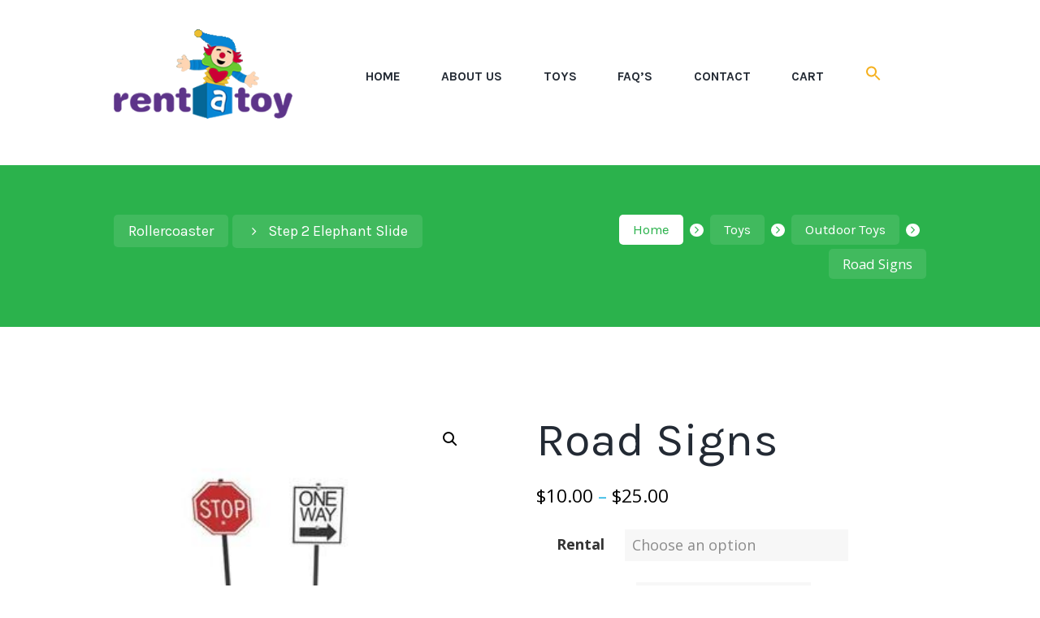

--- FILE ---
content_type: text/html; charset=UTF-8
request_url: https://rentatoy.co.nz/product/product-32/
body_size: 16260
content:
<!DOCTYPE html>
<html lang="en-US" class="scheme_original">
<head>
<meta name='robots' content='index, follow, max-image-preview:large, max-snippet:-1, max-video-preview:-1' />
<meta charset="UTF-8" />
<meta name="viewport" content="width=device-width, initial-scale=1, maximum-scale=1">
<meta name="format-detection" content="telephone=no">
<link rel="profile" href="http://gmpg.org/xfn/11" />
<link rel="pingback" href="https://rentatoy.co.nz/xmlrpc.php" />
<!-- This site is optimized with the Yoast SEO plugin v21.6 - https://yoast.com/wordpress/plugins/seo/ -->
<title>Road Signs - Rent a Toy</title>
<link rel="canonical" href="https://rentatoy.co.nz/product/product-32/" />
<meta property="og:locale" content="en_US" />
<meta property="og:type" content="article" />
<meta property="og:title" content="Road Signs - Rent a Toy" />
<meta property="og:description" content="Rental Period*|7|N:Weekly||NZ/10,Monthly||NZ/25" />
<meta property="og:url" content="https://rentatoy.co.nz/product/product-32/" />
<meta property="og:site_name" content="Rent a Toy" />
<meta property="article:modified_time" content="2020-10-08T00:59:23+00:00" />
<meta property="og:image" content="https://rentatoy.co.nz/wp-content/uploads/2020/06/Road-Signs.jpg" />
<meta property="og:image:width" content="300" />
<meta property="og:image:height" content="203" />
<meta property="og:image:type" content="image/jpeg" />
<meta name="twitter:card" content="summary_large_image" />
<script type="application/ld+json" class="yoast-schema-graph">{"@context":"https://schema.org","@graph":[{"@type":"WebPage","@id":"https://rentatoy.co.nz/product/product-32/","url":"https://rentatoy.co.nz/product/product-32/","name":"Road Signs - Rent a Toy","isPartOf":{"@id":"https://rentatoy.co.nz/#website"},"primaryImageOfPage":{"@id":"https://rentatoy.co.nz/product/product-32/#primaryimage"},"image":{"@id":"https://rentatoy.co.nz/product/product-32/#primaryimage"},"thumbnailUrl":"https://rentatoy.co.nz/wp-content/uploads/2020/06/Road-Signs.jpg","datePublished":"2020-06-08T00:38:02+00:00","dateModified":"2020-10-08T00:59:23+00:00","breadcrumb":{"@id":"https://rentatoy.co.nz/product/product-32/#breadcrumb"},"inLanguage":"en-US","potentialAction":[{"@type":"ReadAction","target":["https://rentatoy.co.nz/product/product-32/"]}]},{"@type":"ImageObject","inLanguage":"en-US","@id":"https://rentatoy.co.nz/product/product-32/#primaryimage","url":"https://rentatoy.co.nz/wp-content/uploads/2020/06/Road-Signs.jpg","contentUrl":"https://rentatoy.co.nz/wp-content/uploads/2020/06/Road-Signs.jpg","width":300,"height":203},{"@type":"BreadcrumbList","@id":"https://rentatoy.co.nz/product/product-32/#breadcrumb","itemListElement":[{"@type":"ListItem","position":1,"name":"Home","item":"https://rentatoy.co.nz/"},{"@type":"ListItem","position":2,"name":"Toys","item":"https://rentatoy.co.nz/toys/"},{"@type":"ListItem","position":3,"name":"Road Signs"}]},{"@type":"WebSite","@id":"https://rentatoy.co.nz/#website","url":"https://rentatoy.co.nz/","name":"Rent a Toy","description":"","potentialAction":[{"@type":"SearchAction","target":{"@type":"EntryPoint","urlTemplate":"https://rentatoy.co.nz/?s={search_term_string}"},"query-input":"required name=search_term_string"}],"inLanguage":"en-US"}]}</script>
<!-- / Yoast SEO plugin. -->
<link rel='dns-prefetch' href='//fonts.googleapis.com' />
<link rel="alternate" type="application/rss+xml" title="Rent a Toy &raquo; Feed" href="https://rentatoy.co.nz/feed/" />
<link rel="alternate" type="application/rss+xml" title="Rent a Toy &raquo; Comments Feed" href="https://rentatoy.co.nz/comments/feed/" />
<meta property="og:image" content="https://rentatoy.co.nz/wp-content/uploads/2020/06/Road-Signs.jpg"/>
<script type="text/javascript">
/* <![CDATA[ */
window._wpemojiSettings = {"baseUrl":"https:\/\/s.w.org\/images\/core\/emoji\/14.0.0\/72x72\/","ext":".png","svgUrl":"https:\/\/s.w.org\/images\/core\/emoji\/14.0.0\/svg\/","svgExt":".svg","source":{"concatemoji":"https:\/\/rentatoy.co.nz\/wp-includes\/js\/wp-emoji-release.min.js?ver=6.4.6"}};
/*! This file is auto-generated */
!function(i,n){var o,s,e;function c(e){try{var t={supportTests:e,timestamp:(new Date).valueOf()};sessionStorage.setItem(o,JSON.stringify(t))}catch(e){}}function p(e,t,n){e.clearRect(0,0,e.canvas.width,e.canvas.height),e.fillText(t,0,0);var t=new Uint32Array(e.getImageData(0,0,e.canvas.width,e.canvas.height).data),r=(e.clearRect(0,0,e.canvas.width,e.canvas.height),e.fillText(n,0,0),new Uint32Array(e.getImageData(0,0,e.canvas.width,e.canvas.height).data));return t.every(function(e,t){return e===r[t]})}function u(e,t,n){switch(t){case"flag":return n(e,"\ud83c\udff3\ufe0f\u200d\u26a7\ufe0f","\ud83c\udff3\ufe0f\u200b\u26a7\ufe0f")?!1:!n(e,"\ud83c\uddfa\ud83c\uddf3","\ud83c\uddfa\u200b\ud83c\uddf3")&&!n(e,"\ud83c\udff4\udb40\udc67\udb40\udc62\udb40\udc65\udb40\udc6e\udb40\udc67\udb40\udc7f","\ud83c\udff4\u200b\udb40\udc67\u200b\udb40\udc62\u200b\udb40\udc65\u200b\udb40\udc6e\u200b\udb40\udc67\u200b\udb40\udc7f");case"emoji":return!n(e,"\ud83e\udef1\ud83c\udffb\u200d\ud83e\udef2\ud83c\udfff","\ud83e\udef1\ud83c\udffb\u200b\ud83e\udef2\ud83c\udfff")}return!1}function f(e,t,n){var r="undefined"!=typeof WorkerGlobalScope&&self instanceof WorkerGlobalScope?new OffscreenCanvas(300,150):i.createElement("canvas"),a=r.getContext("2d",{willReadFrequently:!0}),o=(a.textBaseline="top",a.font="600 32px Arial",{});return e.forEach(function(e){o[e]=t(a,e,n)}),o}function t(e){var t=i.createElement("script");t.src=e,t.defer=!0,i.head.appendChild(t)}"undefined"!=typeof Promise&&(o="wpEmojiSettingsSupports",s=["flag","emoji"],n.supports={everything:!0,everythingExceptFlag:!0},e=new Promise(function(e){i.addEventListener("DOMContentLoaded",e,{once:!0})}),new Promise(function(t){var n=function(){try{var e=JSON.parse(sessionStorage.getItem(o));if("object"==typeof e&&"number"==typeof e.timestamp&&(new Date).valueOf()<e.timestamp+604800&&"object"==typeof e.supportTests)return e.supportTests}catch(e){}return null}();if(!n){if("undefined"!=typeof Worker&&"undefined"!=typeof OffscreenCanvas&&"undefined"!=typeof URL&&URL.createObjectURL&&"undefined"!=typeof Blob)try{var e="postMessage("+f.toString()+"("+[JSON.stringify(s),u.toString(),p.toString()].join(",")+"));",r=new Blob([e],{type:"text/javascript"}),a=new Worker(URL.createObjectURL(r),{name:"wpTestEmojiSupports"});return void(a.onmessage=function(e){c(n=e.data),a.terminate(),t(n)})}catch(e){}c(n=f(s,u,p))}t(n)}).then(function(e){for(var t in e)n.supports[t]=e[t],n.supports.everything=n.supports.everything&&n.supports[t],"flag"!==t&&(n.supports.everythingExceptFlag=n.supports.everythingExceptFlag&&n.supports[t]);n.supports.everythingExceptFlag=n.supports.everythingExceptFlag&&!n.supports.flag,n.DOMReady=!1,n.readyCallback=function(){n.DOMReady=!0}}).then(function(){return e}).then(function(){var e;n.supports.everything||(n.readyCallback(),(e=n.source||{}).concatemoji?t(e.concatemoji):e.wpemoji&&e.twemoji&&(t(e.twemoji),t(e.wpemoji)))}))}((window,document),window._wpemojiSettings);
/* ]]> */
</script>
<link rel='stylesheet' id='junotoys-magnific-style-css' href='//rentatoy.co.nz/wp-content/cache/wpfc-minified/esdgojde/4egru.css' type='text/css' media='all' />
<style id='wp-emoji-styles-inline-css' type='text/css'>
img.wp-smiley, img.emoji {
display: inline !important;
border: none !important;
box-shadow: none !important;
height: 1em !important;
width: 1em !important;
margin: 0 0.07em !important;
vertical-align: -0.1em !important;
background: none !important;
padding: 0 !important;
}
</style>
<link rel='stylesheet' id='wp-block-library-css' href='//rentatoy.co.nz/wp-content/cache/wpfc-minified/llzqawon/4egrv.css' type='text/css' media='all' />
<link rel='stylesheet' id='wp-components-css' href='//rentatoy.co.nz/wp-content/cache/wpfc-minified/7awyvns2/4egrv.css' type='text/css' media='all' />
<link rel='stylesheet' id='wp-block-editor-css' href='//rentatoy.co.nz/wp-content/cache/wpfc-minified/lw4mmojl/4egrv.css' type='text/css' media='all' />
<link rel='stylesheet' id='wp-reusable-blocks-css' href='//rentatoy.co.nz/wp-content/cache/wpfc-minified/6m6qgorx/4egrv.css' type='text/css' media='all' />
<link rel='stylesheet' id='wp-patterns-css' href='//rentatoy.co.nz/wp-content/cache/wpfc-minified/lcq43lft/c4lxr.css' type='text/css' media='all' />
<link rel='stylesheet' id='wp-editor-css' href='//rentatoy.co.nz/wp-content/cache/wpfc-minified/knewpme4/4egrv.css' type='text/css' media='all' />
<link rel='stylesheet' id='algori_pdf_viewer-cgb-style-css-css' href='//rentatoy.co.nz/wp-content/cache/wpfc-minified/q632mowq/4egrv.css' type='text/css' media='all' />
<style id='classic-theme-styles-inline-css' type='text/css'>
/*! This file is auto-generated */
.wp-block-button__link{color:#fff;background-color:#32373c;border-radius:9999px;box-shadow:none;text-decoration:none;padding:calc(.667em + 2px) calc(1.333em + 2px);font-size:1.125em}.wp-block-file__button{background:#32373c;color:#fff;text-decoration:none}
</style>
<style id='global-styles-inline-css' type='text/css'>
body{--wp--preset--color--black: #000000;--wp--preset--color--cyan-bluish-gray: #abb8c3;--wp--preset--color--white: #ffffff;--wp--preset--color--pale-pink: #f78da7;--wp--preset--color--vivid-red: #cf2e2e;--wp--preset--color--luminous-vivid-orange: #ff6900;--wp--preset--color--luminous-vivid-amber: #fcb900;--wp--preset--color--light-green-cyan: #7bdcb5;--wp--preset--color--vivid-green-cyan: #00d084;--wp--preset--color--pale-cyan-blue: #8ed1fc;--wp--preset--color--vivid-cyan-blue: #0693e3;--wp--preset--color--vivid-purple: #9b51e0;--wp--preset--gradient--vivid-cyan-blue-to-vivid-purple: linear-gradient(135deg,rgba(6,147,227,1) 0%,rgb(155,81,224) 100%);--wp--preset--gradient--light-green-cyan-to-vivid-green-cyan: linear-gradient(135deg,rgb(122,220,180) 0%,rgb(0,208,130) 100%);--wp--preset--gradient--luminous-vivid-amber-to-luminous-vivid-orange: linear-gradient(135deg,rgba(252,185,0,1) 0%,rgba(255,105,0,1) 100%);--wp--preset--gradient--luminous-vivid-orange-to-vivid-red: linear-gradient(135deg,rgba(255,105,0,1) 0%,rgb(207,46,46) 100%);--wp--preset--gradient--very-light-gray-to-cyan-bluish-gray: linear-gradient(135deg,rgb(238,238,238) 0%,rgb(169,184,195) 100%);--wp--preset--gradient--cool-to-warm-spectrum: linear-gradient(135deg,rgb(74,234,220) 0%,rgb(151,120,209) 20%,rgb(207,42,186) 40%,rgb(238,44,130) 60%,rgb(251,105,98) 80%,rgb(254,248,76) 100%);--wp--preset--gradient--blush-light-purple: linear-gradient(135deg,rgb(255,206,236) 0%,rgb(152,150,240) 100%);--wp--preset--gradient--blush-bordeaux: linear-gradient(135deg,rgb(254,205,165) 0%,rgb(254,45,45) 50%,rgb(107,0,62) 100%);--wp--preset--gradient--luminous-dusk: linear-gradient(135deg,rgb(255,203,112) 0%,rgb(199,81,192) 50%,rgb(65,88,208) 100%);--wp--preset--gradient--pale-ocean: linear-gradient(135deg,rgb(255,245,203) 0%,rgb(182,227,212) 50%,rgb(51,167,181) 100%);--wp--preset--gradient--electric-grass: linear-gradient(135deg,rgb(202,248,128) 0%,rgb(113,206,126) 100%);--wp--preset--gradient--midnight: linear-gradient(135deg,rgb(2,3,129) 0%,rgb(40,116,252) 100%);--wp--preset--font-size--small: 13px;--wp--preset--font-size--medium: 20px;--wp--preset--font-size--large: 36px;--wp--preset--font-size--x-large: 42px;--wp--preset--spacing--20: 0.44rem;--wp--preset--spacing--30: 0.67rem;--wp--preset--spacing--40: 1rem;--wp--preset--spacing--50: 1.5rem;--wp--preset--spacing--60: 2.25rem;--wp--preset--spacing--70: 3.38rem;--wp--preset--spacing--80: 5.06rem;--wp--preset--shadow--natural: 6px 6px 9px rgba(0, 0, 0, 0.2);--wp--preset--shadow--deep: 12px 12px 50px rgba(0, 0, 0, 0.4);--wp--preset--shadow--sharp: 6px 6px 0px rgba(0, 0, 0, 0.2);--wp--preset--shadow--outlined: 6px 6px 0px -3px rgba(255, 255, 255, 1), 6px 6px rgba(0, 0, 0, 1);--wp--preset--shadow--crisp: 6px 6px 0px rgba(0, 0, 0, 1);}:where(.is-layout-flex){gap: 0.5em;}:where(.is-layout-grid){gap: 0.5em;}body .is-layout-flow > .alignleft{float: left;margin-inline-start: 0;margin-inline-end: 2em;}body .is-layout-flow > .alignright{float: right;margin-inline-start: 2em;margin-inline-end: 0;}body .is-layout-flow > .aligncenter{margin-left: auto !important;margin-right: auto !important;}body .is-layout-constrained > .alignleft{float: left;margin-inline-start: 0;margin-inline-end: 2em;}body .is-layout-constrained > .alignright{float: right;margin-inline-start: 2em;margin-inline-end: 0;}body .is-layout-constrained > .aligncenter{margin-left: auto !important;margin-right: auto !important;}body .is-layout-constrained > :where(:not(.alignleft):not(.alignright):not(.alignfull)){max-width: var(--wp--style--global--content-size);margin-left: auto !important;margin-right: auto !important;}body .is-layout-constrained > .alignwide{max-width: var(--wp--style--global--wide-size);}body .is-layout-flex{display: flex;}body .is-layout-flex{flex-wrap: wrap;align-items: center;}body .is-layout-flex > *{margin: 0;}body .is-layout-grid{display: grid;}body .is-layout-grid > *{margin: 0;}:where(.wp-block-columns.is-layout-flex){gap: 2em;}:where(.wp-block-columns.is-layout-grid){gap: 2em;}:where(.wp-block-post-template.is-layout-flex){gap: 1.25em;}:where(.wp-block-post-template.is-layout-grid){gap: 1.25em;}.has-black-color{color: var(--wp--preset--color--black) !important;}.has-cyan-bluish-gray-color{color: var(--wp--preset--color--cyan-bluish-gray) !important;}.has-white-color{color: var(--wp--preset--color--white) !important;}.has-pale-pink-color{color: var(--wp--preset--color--pale-pink) !important;}.has-vivid-red-color{color: var(--wp--preset--color--vivid-red) !important;}.has-luminous-vivid-orange-color{color: var(--wp--preset--color--luminous-vivid-orange) !important;}.has-luminous-vivid-amber-color{color: var(--wp--preset--color--luminous-vivid-amber) !important;}.has-light-green-cyan-color{color: var(--wp--preset--color--light-green-cyan) !important;}.has-vivid-green-cyan-color{color: var(--wp--preset--color--vivid-green-cyan) !important;}.has-pale-cyan-blue-color{color: var(--wp--preset--color--pale-cyan-blue) !important;}.has-vivid-cyan-blue-color{color: var(--wp--preset--color--vivid-cyan-blue) !important;}.has-vivid-purple-color{color: var(--wp--preset--color--vivid-purple) !important;}.has-black-background-color{background-color: var(--wp--preset--color--black) !important;}.has-cyan-bluish-gray-background-color{background-color: var(--wp--preset--color--cyan-bluish-gray) !important;}.has-white-background-color{background-color: var(--wp--preset--color--white) !important;}.has-pale-pink-background-color{background-color: var(--wp--preset--color--pale-pink) !important;}.has-vivid-red-background-color{background-color: var(--wp--preset--color--vivid-red) !important;}.has-luminous-vivid-orange-background-color{background-color: var(--wp--preset--color--luminous-vivid-orange) !important;}.has-luminous-vivid-amber-background-color{background-color: var(--wp--preset--color--luminous-vivid-amber) !important;}.has-light-green-cyan-background-color{background-color: var(--wp--preset--color--light-green-cyan) !important;}.has-vivid-green-cyan-background-color{background-color: var(--wp--preset--color--vivid-green-cyan) !important;}.has-pale-cyan-blue-background-color{background-color: var(--wp--preset--color--pale-cyan-blue) !important;}.has-vivid-cyan-blue-background-color{background-color: var(--wp--preset--color--vivid-cyan-blue) !important;}.has-vivid-purple-background-color{background-color: var(--wp--preset--color--vivid-purple) !important;}.has-black-border-color{border-color: var(--wp--preset--color--black) !important;}.has-cyan-bluish-gray-border-color{border-color: var(--wp--preset--color--cyan-bluish-gray) !important;}.has-white-border-color{border-color: var(--wp--preset--color--white) !important;}.has-pale-pink-border-color{border-color: var(--wp--preset--color--pale-pink) !important;}.has-vivid-red-border-color{border-color: var(--wp--preset--color--vivid-red) !important;}.has-luminous-vivid-orange-border-color{border-color: var(--wp--preset--color--luminous-vivid-orange) !important;}.has-luminous-vivid-amber-border-color{border-color: var(--wp--preset--color--luminous-vivid-amber) !important;}.has-light-green-cyan-border-color{border-color: var(--wp--preset--color--light-green-cyan) !important;}.has-vivid-green-cyan-border-color{border-color: var(--wp--preset--color--vivid-green-cyan) !important;}.has-pale-cyan-blue-border-color{border-color: var(--wp--preset--color--pale-cyan-blue) !important;}.has-vivid-cyan-blue-border-color{border-color: var(--wp--preset--color--vivid-cyan-blue) !important;}.has-vivid-purple-border-color{border-color: var(--wp--preset--color--vivid-purple) !important;}.has-vivid-cyan-blue-to-vivid-purple-gradient-background{background: var(--wp--preset--gradient--vivid-cyan-blue-to-vivid-purple) !important;}.has-light-green-cyan-to-vivid-green-cyan-gradient-background{background: var(--wp--preset--gradient--light-green-cyan-to-vivid-green-cyan) !important;}.has-luminous-vivid-amber-to-luminous-vivid-orange-gradient-background{background: var(--wp--preset--gradient--luminous-vivid-amber-to-luminous-vivid-orange) !important;}.has-luminous-vivid-orange-to-vivid-red-gradient-background{background: var(--wp--preset--gradient--luminous-vivid-orange-to-vivid-red) !important;}.has-very-light-gray-to-cyan-bluish-gray-gradient-background{background: var(--wp--preset--gradient--very-light-gray-to-cyan-bluish-gray) !important;}.has-cool-to-warm-spectrum-gradient-background{background: var(--wp--preset--gradient--cool-to-warm-spectrum) !important;}.has-blush-light-purple-gradient-background{background: var(--wp--preset--gradient--blush-light-purple) !important;}.has-blush-bordeaux-gradient-background{background: var(--wp--preset--gradient--blush-bordeaux) !important;}.has-luminous-dusk-gradient-background{background: var(--wp--preset--gradient--luminous-dusk) !important;}.has-pale-ocean-gradient-background{background: var(--wp--preset--gradient--pale-ocean) !important;}.has-electric-grass-gradient-background{background: var(--wp--preset--gradient--electric-grass) !important;}.has-midnight-gradient-background{background: var(--wp--preset--gradient--midnight) !important;}.has-small-font-size{font-size: var(--wp--preset--font-size--small) !important;}.has-medium-font-size{font-size: var(--wp--preset--font-size--medium) !important;}.has-large-font-size{font-size: var(--wp--preset--font-size--large) !important;}.has-x-large-font-size{font-size: var(--wp--preset--font-size--x-large) !important;}
.wp-block-navigation a:where(:not(.wp-element-button)){color: inherit;}
:where(.wp-block-post-template.is-layout-flex){gap: 1.25em;}:where(.wp-block-post-template.is-layout-grid){gap: 1.25em;}
:where(.wp-block-columns.is-layout-flex){gap: 2em;}:where(.wp-block-columns.is-layout-grid){gap: 2em;}
.wp-block-pullquote{font-size: 1.5em;line-height: 1.6;}
</style>
<link rel='stylesheet' id='rs-plugin-settings-css' href='//rentatoy.co.nz/wp-content/cache/wpfc-minified/qsjntxsq/4egrv.css' type='text/css' media='all' />
<style id='rs-plugin-settings-inline-css' type='text/css'>
#rs-demo-id {}
</style>
<link rel='stylesheet' id='photoswipe-css' href='//rentatoy.co.nz/wp-content/cache/wpfc-minified/96jehw5w/4ehwv.css' type='text/css' media='all' />
<link rel='stylesheet' id='photoswipe-default-skin-css' href='//rentatoy.co.nz/wp-content/cache/wpfc-minified/q8yiz5z6/4ehwv.css' type='text/css' media='all' />
<link rel='stylesheet' id='woocommerce-layout-css' href='//rentatoy.co.nz/wp-content/cache/wpfc-minified/14kt9q7t/4egrv.css' type='text/css' media='all' />
<link rel='stylesheet' id='woocommerce-smallscreen-css' href='//rentatoy.co.nz/wp-content/cache/wpfc-minified/jz5kkg57/4egrv.css' type='text/css' media='only screen and (max-width: 768px)' />
<link rel='stylesheet' id='woocommerce-general-css' href='//rentatoy.co.nz/wp-content/cache/wpfc-minified/9mgpm5pl/4egrv.css' type='text/css' media='all' />
<style id='woocommerce-inline-inline-css' type='text/css'>
.woocommerce form .form-row .required { visibility: visible; }
</style>
<link rel='stylesheet' id='ivory-search-styles-css' href='//rentatoy.co.nz/wp-content/cache/wpfc-minified/fgc93a3w/frflk.css' type='text/css' media='all' />
<link rel='stylesheet' id='junotoys-font-google_fonts-style-css' href='//fonts.googleapis.com/css?family=Karla:300,300italic,400,400italic,700,700italic|Open+Sans:300,300italic,400,400italic,700,700italic|Lato:300,300italic,400,400italic,700,700italic&#038;subset=latin,latin-ext' type='text/css' media='all' />
<link rel='stylesheet' id='junotoys-fontello-style-css' href='//rentatoy.co.nz/wp-content/cache/wpfc-minified/foovscjj/4egrv.css' type='text/css' media='all' />
<link rel='stylesheet' id='junotoys-main-style-css' href='//rentatoy.co.nz/wp-content/cache/wpfc-minified/2p1xwd5a/4egrv.css' type='text/css' media='all' />
<link rel='stylesheet' id='junotoys-animation-style-css' href='//rentatoy.co.nz/wp-content/cache/wpfc-minified/fz4deqf/4egrv.css' type='text/css' media='all' />
<link rel='stylesheet' id='junotoys-shortcodes-style-css' href='//rentatoy.co.nz/wp-content/cache/wpfc-minified/8av57oup/4egrv.css' type='text/css' media='all' />
<link rel='stylesheet' id='junotoys-theme-style-css' href='//rentatoy.co.nz/wp-content/cache/wpfc-minified/qihm4c2c/4egrv.css' type='text/css' media='all' />
<style id='junotoys-theme-style-inline-css' type='text/css'>
.contacts_wrap .logo img{height:60px}
</style>
<link rel='stylesheet' id='junotoys-plugin.woocommerce-style-css' href='//rentatoy.co.nz/wp-content/cache/wpfc-minified/foidx4lc/4egrv.css' type='text/css' media='all' />
<link rel='stylesheet' id='junotoys-responsive-style-css' href='//rentatoy.co.nz/wp-content/cache/wpfc-minified/zbm36ac/4egrv.css' type='text/css' media='all' />
<link rel='stylesheet' id='mediaelement-css' href='//rentatoy.co.nz/wp-content/cache/wpfc-minified/knzyep54/4egrv.css' type='text/css' media='all' />
<link rel='stylesheet' id='wp-mediaelement-css' href='//rentatoy.co.nz/wp-content/cache/wpfc-minified/7kbqbnc0/4egrv.css' type='text/css' media='all' />
<link rel='stylesheet' id='dashicons-css' href='//rentatoy.co.nz/wp-content/cache/wpfc-minified/rqhk0g8/4ehwv.css' type='text/css' media='all' />
<link rel='stylesheet' id='thwepof-public-style-css' href='//rentatoy.co.nz/wp-content/cache/wpfc-minified/fw22e6x/4ehwv.css' type='text/css' media='all' />
<link rel='stylesheet' id='jquery-ui-style-css' href='//rentatoy.co.nz/wp-content/cache/wpfc-minified/1z93vz14/4ehwv.css' type='text/css' media='all' />
<script src='//rentatoy.co.nz/wp-content/cache/wpfc-minified/eftdt4sv/4egrv.js' type="text/javascript"></script>
<!-- <script type="text/javascript" src="https://rentatoy.co.nz/wp-includes/js/jquery/jquery.min.js?ver=3.7.1" id="jquery-core-js"></script> -->
<!-- <script type="text/javascript" src="https://rentatoy.co.nz/wp-includes/js/jquery/jquery-migrate.min.js?ver=3.4.1" id="jquery-migrate-js"></script> -->
<!-- <script type="text/javascript" src="https://rentatoy.co.nz/wp-content/plugins/revslider/public/assets/js/jquery.themepunch.tools.min.js?ver=5.4.8" id="tp-tools-js"></script> -->
<!-- <script type="text/javascript" src="https://rentatoy.co.nz/wp-content/plugins/revslider/public/assets/js/jquery.themepunch.revolution.min.js?ver=5.4.8" id="revmin-js"></script> -->
<!-- <script type="text/javascript" src="https://rentatoy.co.nz/wp-content/plugins/woocommerce/assets/js/jquery-blockui/jquery.blockUI.min.js?ver=2.7.0-wc.8.3.1" id="jquery-blockui-js" data-wp-strategy="defer"></script> -->
<script type="text/javascript" id="wc-add-to-cart-js-extra">
/* <![CDATA[ */
var wc_add_to_cart_params = {"ajax_url":"\/wp-admin\/admin-ajax.php","wc_ajax_url":"\/?wc-ajax=%%endpoint%%","i18n_view_cart":"View cart","cart_url":"https:\/\/rentatoy.co.nz\/cart\/","is_cart":"","cart_redirect_after_add":"no"};
/* ]]> */
</script>
<script src='//rentatoy.co.nz/wp-content/cache/wpfc-minified/kdjbbno6/fmgwm.js' type="text/javascript"></script>
<!-- <script type="text/javascript" src="https://rentatoy.co.nz/wp-content/plugins/woocommerce/assets/js/frontend/add-to-cart.min.js?ver=8.3.1" id="wc-add-to-cart-js" data-wp-strategy="defer"></script> -->
<!-- <script type="text/javascript" src="https://rentatoy.co.nz/wp-content/plugins/woocommerce/assets/js/zoom/jquery.zoom.min.js?ver=1.7.21-wc.8.3.1" id="zoom-js" defer="defer" data-wp-strategy="defer"></script> -->
<!-- <script type="text/javascript" src="https://rentatoy.co.nz/wp-content/plugins/woocommerce/assets/js/photoswipe/photoswipe.min.js?ver=4.1.1-wc.8.3.1" id="photoswipe-js" defer="defer" data-wp-strategy="defer"></script> -->
<!-- <script type="text/javascript" src="https://rentatoy.co.nz/wp-content/plugins/woocommerce/assets/js/photoswipe/photoswipe-ui-default.min.js?ver=4.1.1-wc.8.3.1" id="photoswipe-ui-default-js" defer="defer" data-wp-strategy="defer"></script> -->
<script type="text/javascript" id="wc-single-product-js-extra">
/* <![CDATA[ */
var wc_single_product_params = {"i18n_required_rating_text":"Please select a rating","review_rating_required":"yes","flexslider":{"rtl":false,"animation":"slide","smoothHeight":true,"directionNav":false,"controlNav":"thumbnails","slideshow":false,"animationSpeed":500,"animationLoop":false,"allowOneSlide":false},"zoom_enabled":"1","zoom_options":[],"photoswipe_enabled":"1","photoswipe_options":{"shareEl":false,"closeOnScroll":false,"history":false,"hideAnimationDuration":0,"showAnimationDuration":0},"flexslider_enabled":"1"};
/* ]]> */
</script>
<script src='//rentatoy.co.nz/wp-content/cache/wpfc-minified/6z4c0b7q/fmgwm.js' type="text/javascript"></script>
<!-- <script type="text/javascript" src="https://rentatoy.co.nz/wp-content/plugins/woocommerce/assets/js/frontend/single-product.min.js?ver=8.3.1" id="wc-single-product-js" defer="defer" data-wp-strategy="defer"></script> -->
<!-- <script type="text/javascript" src="https://rentatoy.co.nz/wp-content/plugins/woocommerce/assets/js/js-cookie/js.cookie.min.js?ver=2.1.4-wc.8.3.1" id="js-cookie-js" defer="defer" data-wp-strategy="defer"></script> -->
<script type="text/javascript" id="woocommerce-js-extra">
/* <![CDATA[ */
var woocommerce_params = {"ajax_url":"\/wp-admin\/admin-ajax.php","wc_ajax_url":"\/?wc-ajax=%%endpoint%%"};
/* ]]> */
</script>
<script src='//rentatoy.co.nz/wp-content/cache/wpfc-minified/8m4xowh3/dk73j.js' type="text/javascript"></script>
<!-- <script type="text/javascript" src="https://rentatoy.co.nz/wp-content/plugins/woocommerce/assets/js/frontend/woocommerce.min.js?ver=8.3.1" id="woocommerce-js" defer="defer" data-wp-strategy="defer"></script> -->
<!-- <script type="text/javascript" src="https://rentatoy.co.nz/wp-content/plugins/js_composer/assets/js/vendors/woocommerce-add-to-cart.js?ver=5.5.4" id="vc_woocommerce-add-to-cart-js-js"></script> -->
<!-- <script type="text/javascript" src="https://rentatoy.co.nz/wp-content/themes/junotoys/fw/js/photostack/modernizr.min.js" id="modernizr-js"></script> -->
<link rel="https://api.w.org/" href="https://rentatoy.co.nz/wp-json/" /><link rel="alternate" type="application/json" href="https://rentatoy.co.nz/wp-json/wp/v2/product/1370" /><link rel="EditURI" type="application/rsd+xml" title="RSD" href="https://rentatoy.co.nz/xmlrpc.php?rsd" />
<meta name="generator" content="WordPress 6.4.6" />
<meta name="generator" content="WooCommerce 8.3.1" />
<link rel='shortlink' href='https://rentatoy.co.nz/?p=1370' />
<link rel="alternate" type="application/json+oembed" href="https://rentatoy.co.nz/wp-json/oembed/1.0/embed?url=https%3A%2F%2Frentatoy.co.nz%2Fproduct%2Fproduct-32%2F" />
<link rel="alternate" type="text/xml+oembed" href="https://rentatoy.co.nz/wp-json/oembed/1.0/embed?url=https%3A%2F%2Frentatoy.co.nz%2Fproduct%2Fproduct-32%2F&#038;format=xml" />
<meta name="generator" content="Site Kit by Google 1.115.0" />	<noscript><style>.woocommerce-product-gallery{ opacity: 1 !important; }</style></noscript>
<style type="text/css">.recentcomments a{display:inline !important;padding:0 !important;margin:0 !important;}</style><meta name="generator" content="Powered by WPBakery Page Builder - drag and drop page builder for WordPress."/>
<!--[if lte IE 9]><link rel="stylesheet" type="text/css" href='//rentatoy.co.nz/wp-content/cache/wpfc-minified/9mm0atjv/4egru.css' media="screen"><![endif]--><meta name="generator" content="Powered by Slider Revolution 5.4.8 - responsive, Mobile-Friendly Slider Plugin for WordPress with comfortable drag and drop interface." />
<script type="text/javascript">function setREVStartSize(e){									
try{ e.c=jQuery(e.c);var i=jQuery(window).width(),t=9999,r=0,n=0,l=0,f=0,s=0,h=0;
if(e.responsiveLevels&&(jQuery.each(e.responsiveLevels,function(e,f){f>i&&(t=r=f,l=e),i>f&&f>r&&(r=f,n=e)}),t>r&&(l=n)),f=e.gridheight[l]||e.gridheight[0]||e.gridheight,s=e.gridwidth[l]||e.gridwidth[0]||e.gridwidth,h=i/s,h=h>1?1:h,f=Math.round(h*f),"fullscreen"==e.sliderLayout){var u=(e.c.width(),jQuery(window).height());if(void 0!=e.fullScreenOffsetContainer){var c=e.fullScreenOffsetContainer.split(",");if (c) jQuery.each(c,function(e,i){u=jQuery(i).length>0?u-jQuery(i).outerHeight(!0):u}),e.fullScreenOffset.split("%").length>1&&void 0!=e.fullScreenOffset&&e.fullScreenOffset.length>0?u-=jQuery(window).height()*parseInt(e.fullScreenOffset,0)/100:void 0!=e.fullScreenOffset&&e.fullScreenOffset.length>0&&(u-=parseInt(e.fullScreenOffset,0))}f=u}else void 0!=e.minHeight&&f<e.minHeight&&(f=e.minHeight);e.c.closest(".rev_slider_wrapper").css({height:f})					
}catch(d){console.log("Failure at Presize of Slider:"+d)}						
};</script>
<style type="text/css" id="wp-custom-css">
.sc_item_title + div:not(.sc_item_descr) {
margin-top: 2em;
}
.sc_services_item_description {
display: none;
}
.comments_form_wrap {
display: none;
}
.contacts_wrap .logo img {
height: 100px;
}
.woocommerce-product-details__short-description {
display: none;
}
bdi {
color: black;
}
.fa { 
font-family: FontAwesome;
}
.search_wrap.search_style_fullscreen.search_state_closed.top_panel_icon.inited {
display: none;
}		</style>
<noscript><style type="text/css"> .wpb_animate_when_almost_visible { opacity: 1; }</style></noscript><style type="text/css" media="screen">.is-menu path.search-icon-path { fill: #f5b120;}body .popup-search-close:after, body .search-close:after { border-color: #f5b120;}body .popup-search-close:before, body .search-close:before { border-color: #f5b120;}</style></head>
<body class="product-template-default single single-product postid-1370 theme-junotoys woocommerce woocommerce-page woocommerce-no-js junotoys junotoys_body body_style_wide body_filled article_style_stretch layout_single-standard template_single-standard scheme_original top_panel_show top_panel_above sidebar_hide sidebar_outer_hide wpb-js-composer js-comp-ver-5.5.4 vc_responsive">
<a id="toc_home" class="sc_anchor" title="Home" data-description="&lt;i&gt;Return to Home&lt;/i&gt; - &lt;br&gt;navigate to home page of the site" data-icon="icon-home" data-url="https://rentatoy.co.nz/" data-separator="yes"></a><a id="toc_top" class="sc_anchor" title="To Top" data-description="&lt;i&gt;Back to top&lt;/i&gt; - &lt;br&gt;scroll to top of the page" data-icon="icon-double-up" data-url="" data-separator="yes"></a>
<div class="body_wrap">
<div class="page_wrap">
<div class="top_panel_fixed_wrap"></div>
<header class="top_panel_wrap top_panel_style_6 scheme_original">
<div class="top_panel_wrap_inner top_panel_inner_style_6 top_panel_position_above">
<div class="top_panel_middle" >
<div class="columns_wrap content_wrap">
<div class="contact_logo column-1_4">
<div class="logo">
<a href="https://rentatoy.co.nz/"><img src="https://rentatoy.co.nz/wp-content/uploads/2020/09/logo_footer.png" class="logo_main" alt="logo_footer" width="266" height="133"><img src="https://rentatoy.co.nz/wp-content/uploads/2020/09/logo_footer.png" class="logo_fixed" alt="logo_footer" width="266" height="133"></a>
</div>
</div>
<div class="menu_main_wrap column-3_4">					
<div class="search_wrap search_style_fullscreen search_state_closed top_panel_icon">
<div class="search_form_wrap">
<form role="search" method="get" class="search_form" action="https://rentatoy.co.nz/">
<button type="submit" class="search_submit icon-search" title="Open search"></button>
<input type="text" class="search_field" placeholder="Search" value="" name="s" /><a class="search_close icon-cancel"></a></form>
</div></div>						<nav class="menu_main_nav_area menu_hover_fade">
<ul id="menu_main" class="menu_main_nav"><li id="menu-item-356" class="menu-item menu-item-type-post_type menu-item-object-page menu-item-home menu-item-356"><a href="https://rentatoy.co.nz/"><span>Home</span></a></li>
<li id="menu-item-358" class="menu-item menu-item-type-post_type menu-item-object-page menu-item-358"><a href="https://rentatoy.co.nz/about-us/"><span>About Us</span></a></li>
<li id="menu-item-345" class="menu-item menu-item-type-post_type menu-item-object-page current_page_parent menu-item-345"><a href="https://rentatoy.co.nz/toys/"><span>Toys</span></a></li>
<li id="menu-item-352" class="menu-item menu-item-type-post_type menu-item-object-page menu-item-352"><a href="https://rentatoy.co.nz/faqs/"><span>FAQ’s</span></a></li>
<li id="menu-item-360" class="menu-item menu-item-type-post_type menu-item-object-page menu-item-360"><a href="https://rentatoy.co.nz/contact-us/"><span>Contact</span></a></li>
<li id="menu-item-2205" class="menu-item menu-item-type-post_type menu-item-object-page menu-item-2205"><a href="https://rentatoy.co.nz/cart/"><span>Cart</span></a></li>
<li class=" astm-search-menu is-menu is-dropdown menu-item"><a href="#" aria-label="Search Icon Link"><svg width="20" height="20" class="search-icon" role="img" viewBox="2 9 20 5" focusable="false" aria-label="Search">
<path class="search-icon-path" d="M15.5 14h-.79l-.28-.27C15.41 12.59 16 11.11 16 9.5 16 5.91 13.09 3 9.5 3S3 5.91 3 9.5 5.91 16 9.5 16c1.61 0 3.09-.59 4.23-1.57l.27.28v.79l5 4.99L20.49 19l-4.99-5zm-6 0C7.01 14 5 11.99 5 9.5S7.01 5 9.5 5 14 7.01 14 9.5 11.99 14 9.5 14z"></path></svg></a><form data-min-no-for-search=1 data-result-box-max-height=400 data-form-id=2383 class="is-search-form is-form-style is-form-style-3 is-form-id-2383 is-ajax-search" action="https://rentatoy.co.nz/" method="get" role="search" ><label for="is-search-input-2383"><span class="is-screen-reader-text">Search for:</span><input  type="search" id="is-search-input-2383" name="s" value="" class="is-search-input" placeholder="Search here..." autocomplete=off /><span class="is-loader-image" style="display: none;background-image:url(https://rentatoy.co.nz/wp-content/plugins/add-search-to-menu/public/images/spinner.gif);" ></span></label><button type="submit" class="is-search-submit"><span class="is-screen-reader-text">Search Button</span><span class="is-search-icon"><svg focusable="false" aria-label="Search" xmlns="http://www.w3.org/2000/svg" viewBox="0 0 24 24" width="24px"><path d="M15.5 14h-.79l-.28-.27C15.41 12.59 16 11.11 16 9.5 16 5.91 13.09 3 9.5 3S3 5.91 3 9.5 5.91 16 9.5 16c1.61 0 3.09-.59 4.23-1.57l.27.28v.79l5 4.99L20.49 19l-4.99-5zm-6 0C7.01 14 5 11.99 5 9.5S7.01 5 9.5 5 14 7.01 14 9.5 11.99 14 9.5 14z"></path></svg></span></button><input type="hidden" name="id" value="2383" /><input type="hidden" name="post_type" value="product" /></form><div class="search-close"></div></li></ul>						</nav>
</div>
</div>
</div>
</div>
</header>
<div class="header_mobile">
<div class="content_wrap">
<div class="menu_button icon-menu"></div>
<div class="logo">
<a href="https://rentatoy.co.nz/"><img src="https://rentatoy.co.nz/wp-content/uploads/2020/09/logo_footer.png" class="logo_main" alt="logo_footer" width="266" height="133"></a>
</div>
<div class="menu_main_cart top_panel_icon">
<a href="#" class="top_panel_cart_button" data-items="0" data-summa="&#036;0.00">
<span class="contact_icon icon-basket"></span>
<span class="contact_label contact_cart_label">Your cart:</span>
<span class="contact_cart_totals">
<span class="cart_items">0 Items</span>
- 
<span class="cart_summa">&#36;0.00</span>
</span>
</a>
<ul class="widget_area sidebar_cart sidebar"><li>
<div class="widget woocommerce widget_shopping_cart"><div class="hide_cart_widget_if_empty"><div class="widget_shopping_cart_content"></div></div></div></li></ul>					</div>
</div>
<div class="side_wrap">
<div class="close">Close</div>
<div class="panel_top">
<nav class="menu_main_nav_area">
<ul id="menu_mobile" class="menu_main_nav"><li class="menu-item menu-item-type-post_type menu-item-object-page menu-item-home menu-item-356"><a href="https://rentatoy.co.nz/"><span>Home</span></a></li>
<li class="menu-item menu-item-type-post_type menu-item-object-page menu-item-358"><a href="https://rentatoy.co.nz/about-us/"><span>About Us</span></a></li>
<li class="menu-item menu-item-type-post_type menu-item-object-page current_page_parent menu-item-345"><a href="https://rentatoy.co.nz/toys/"><span>Toys</span></a></li>
<li class="menu-item menu-item-type-post_type menu-item-object-page menu-item-352"><a href="https://rentatoy.co.nz/faqs/"><span>FAQ’s</span></a></li>
<li class="menu-item menu-item-type-post_type menu-item-object-page menu-item-360"><a href="https://rentatoy.co.nz/contact-us/"><span>Contact</span></a></li>
<li class="menu-item menu-item-type-post_type menu-item-object-page menu-item-2205"><a href="https://rentatoy.co.nz/cart/"><span>Cart</span></a></li>
<li class=" astm-search-menu is-menu is-dropdown menu-item"><a href="#" aria-label="Search Icon Link"><svg width="20" height="20" class="search-icon" role="img" viewBox="2 9 20 5" focusable="false" aria-label="Search">
<path class="search-icon-path" d="M15.5 14h-.79l-.28-.27C15.41 12.59 16 11.11 16 9.5 16 5.91 13.09 3 9.5 3S3 5.91 3 9.5 5.91 16 9.5 16c1.61 0 3.09-.59 4.23-1.57l.27.28v.79l5 4.99L20.49 19l-4.99-5zm-6 0C7.01 14 5 11.99 5 9.5S7.01 5 9.5 5 14 7.01 14 9.5 11.99 14 9.5 14z"></path></svg></a><form data-min-no-for-search=1 data-result-box-max-height=400 data-form-id=2383 class="is-search-form is-form-style is-form-style-3 is-form-id-2383 is-ajax-search" action="https://rentatoy.co.nz/" method="get" role="search" ><label for="is-search-input-2383"><span class="is-screen-reader-text">Search for:</span><input  type="search" id="is-search-input-2383" name="s" value="" class="is-search-input" placeholder="Search here..." autocomplete=off /><span class="is-loader-image" style="display: none;background-image:url(https://rentatoy.co.nz/wp-content/plugins/add-search-to-menu/public/images/spinner.gif);" ></span></label><button type="submit" class="is-search-submit"><span class="is-screen-reader-text">Search Button</span><span class="is-search-icon"><svg focusable="false" aria-label="Search" xmlns="http://www.w3.org/2000/svg" viewBox="0 0 24 24" width="24px"><path d="M15.5 14h-.79l-.28-.27C15.41 12.59 16 11.11 16 9.5 16 5.91 13.09 3 9.5 3S3 5.91 3 9.5 5.91 16 9.5 16c1.61 0 3.09-.59 4.23-1.57l.27.28v.79l5 4.99L20.49 19l-4.99-5zm-6 0C7.01 14 5 11.99 5 9.5S7.01 5 9.5 5 14 7.01 14 9.5 11.99 14 9.5 14z"></path></svg></span></button><input type="hidden" name="id" value="2383" /><input type="hidden" name="post_type" value="product" /></form><div class="search-close"></div></li></ul>				</nav>
<div class="search_wrap search_style_ search_state_fixed search_ajax">
<div class="search_form_wrap">
<form role="search" method="get" class="search_form" action="https://rentatoy.co.nz/">
<button type="submit" class="search_submit icon-search" title="Start search"></button>
<input type="text" class="search_field" placeholder="Search" value="" name="s" /></form>
</div><div class="search_results widget_area scheme_original"><a class="search_results_close icon-cancel"></a><div class="search_results_content"></div></div></div>			</div>
<div class="panel_bottom">
</div>
</div>
<div class="mask"></div>
</div>				<div class="top_panel_title top_panel_style_6  title_present navi_present breadcrumbs_present scheme_original">
<div class="top_panel_title_inner top_panel_inner_style_6  title_present_inner breadcrumbs_present_inner">
<div class="content_wrap">
<div class="post_navi"><span class="post_navi_item post_navi_prev"><a href="https://rentatoy.co.nz/product/1362/" rel="prev">Rollercoaster</a></span><span class="post_navi_item post_navi_next"><a href="https://rentatoy.co.nz/product/1381/" rel="next">Step 2 Elephant Slide</a></span></div><div class="breadcrumbs"><a class="breadcrumbs_item home" href="https://rentatoy.co.nz/">Home</a><span class="breadcrumbs_delimiter"></span><a class="breadcrumbs_item all" href="https://rentatoy.co.nz/toys/">Toys</a><span class="breadcrumbs_delimiter"></span><a class="breadcrumbs_item cat_post" href="https://rentatoy.co.nz/product-category/outdoor-toys/">Outdoor Toys</a><span class="breadcrumbs_delimiter"></span><span class="breadcrumbs_item current">Road Signs</span></div>						</div>
</div>
</div>
<div class="page_content_wrap page_paddings_yes">
<div class="content_wrap">
<div class="content">
<article class="post_item post_item_single post_item_product">
<nav class="woocommerce-breadcrumb" aria-label="Breadcrumb"><a href="https://rentatoy.co.nz">Home</a>&nbsp;&#47;&nbsp;<a href="https://rentatoy.co.nz/product-category/outdoor-toys/">Outdoor Toys</a>&nbsp;&#47;&nbsp;Road Signs</nav>
<div class="woocommerce-notices-wrapper"></div><div id="product-1370" class="product type-product post-1370 status-publish first instock product_cat-outdoor-toys has-post-thumbnail sold-individually shipping-taxable purchasable product-type-variable">
<div class="woocommerce-product-gallery woocommerce-product-gallery--with-images woocommerce-product-gallery--columns-4 images" data-columns="4" style="opacity: 0; transition: opacity .25s ease-in-out;">
<div class="woocommerce-product-gallery__wrapper">
<div data-thumb="https://rentatoy.co.nz/wp-content/uploads/2020/06/Road-Signs-150x150.jpg" data-thumb-alt="" class="woocommerce-product-gallery__image"><a href="https://rentatoy.co.nz/wp-content/uploads/2020/06/Road-Signs.jpg"><img width="300" height="203" src="https://rentatoy.co.nz/wp-content/uploads/2020/06/Road-Signs.jpg" class="wp-post-image" alt="" title="Road Signs" data-caption="" data-src="https://rentatoy.co.nz/wp-content/uploads/2020/06/Road-Signs.jpg" data-large_image="https://rentatoy.co.nz/wp-content/uploads/2020/06/Road-Signs.jpg" data-large_image_width="300" data-large_image_height="203" decoding="async" fetchpriority="high" srcset="https://rentatoy.co.nz/wp-content/uploads/2020/06/Road-Signs.jpg 300w, https://rentatoy.co.nz/wp-content/uploads/2020/06/Road-Signs-200x135.jpg 200w" sizes="(max-width: 300px) 100vw, 300px" /></a></div>	</div>
</div>
<div class="summary entry-summary">
<h1 class="product_title entry-title">Road Signs</h1><p class="price"><span class="woocommerce-Price-amount amount"><bdi><span class="woocommerce-Price-currencySymbol">&#36;</span>10.00</bdi></span> &ndash; <span class="woocommerce-Price-amount amount"><bdi><span class="woocommerce-Price-currencySymbol">&#36;</span>25.00</bdi></span></p>
<div class="woocommerce-product-details__short-description">
<p>Rental Period*|7|N:Weekly||NZ/10,Monthly||NZ/25</p>
</div>
<form class="variations_form cart" action="https://rentatoy.co.nz/product/product-32/" method="post" enctype='multipart/form-data' data-product_id="1370" data-product_variations="[{&quot;attributes&quot;:{&quot;attribute_rental&quot;:&quot;Monthly&quot;},&quot;availability_html&quot;:&quot;&quot;,&quot;backorders_allowed&quot;:false,&quot;dimensions&quot;:{&quot;length&quot;:&quot;&quot;,&quot;width&quot;:&quot;&quot;,&quot;height&quot;:&quot;&quot;},&quot;dimensions_html&quot;:&quot;N\/A&quot;,&quot;display_price&quot;:25,&quot;display_regular_price&quot;:25,&quot;image&quot;:{&quot;title&quot;:&quot;Road Signs&quot;,&quot;caption&quot;:&quot;&quot;,&quot;url&quot;:&quot;https:\/\/rentatoy.co.nz\/wp-content\/uploads\/2020\/06\/Road-Signs.jpg&quot;,&quot;alt&quot;:&quot;Road Signs&quot;,&quot;src&quot;:&quot;https:\/\/rentatoy.co.nz\/wp-content\/uploads\/2020\/06\/Road-Signs.jpg&quot;,&quot;srcset&quot;:&quot;https:\/\/rentatoy.co.nz\/wp-content\/uploads\/2020\/06\/Road-Signs.jpg 300w, https:\/\/rentatoy.co.nz\/wp-content\/uploads\/2020\/06\/Road-Signs-200x135.jpg 200w&quot;,&quot;sizes&quot;:&quot;(max-width: 300px) 100vw, 300px&quot;,&quot;full_src&quot;:&quot;https:\/\/rentatoy.co.nz\/wp-content\/uploads\/2020\/06\/Road-Signs.jpg&quot;,&quot;full_src_w&quot;:300,&quot;full_src_h&quot;:203,&quot;gallery_thumbnail_src&quot;:&quot;https:\/\/rentatoy.co.nz\/wp-content\/uploads\/2020\/06\/Road-Signs-150x150.jpg&quot;,&quot;gallery_thumbnail_src_w&quot;:150,&quot;gallery_thumbnail_src_h&quot;:150,&quot;thumb_src&quot;:&quot;https:\/\/rentatoy.co.nz\/wp-content\/uploads\/2020\/06\/Road-Signs.jpg&quot;,&quot;thumb_src_w&quot;:300,&quot;thumb_src_h&quot;:203,&quot;src_w&quot;:300,&quot;src_h&quot;:203},&quot;image_id&quot;:1537,&quot;is_downloadable&quot;:false,&quot;is_in_stock&quot;:true,&quot;is_purchasable&quot;:true,&quot;is_sold_individually&quot;:&quot;yes&quot;,&quot;is_virtual&quot;:false,&quot;max_qty&quot;:1,&quot;min_qty&quot;:1,&quot;price_html&quot;:&quot;&lt;span class=\&quot;price\&quot;&gt;&lt;span class=\&quot;woocommerce-Price-amount amount\&quot;&gt;&lt;bdi&gt;&lt;span class=\&quot;woocommerce-Price-currencySymbol\&quot;&gt;&amp;#36;&lt;\/span&gt;25.00&lt;\/bdi&gt;&lt;\/span&gt;&lt;\/span&gt;&quot;,&quot;sku&quot;:&quot;DL7X4W3R1N&quot;,&quot;variation_description&quot;:&quot;&quot;,&quot;variation_id&quot;:1919,&quot;variation_is_active&quot;:true,&quot;variation_is_visible&quot;:true,&quot;weight&quot;:&quot;&quot;,&quot;weight_html&quot;:&quot;N\/A&quot;},{&quot;attributes&quot;:{&quot;attribute_rental&quot;:&quot;Weekly&quot;},&quot;availability_html&quot;:&quot;&quot;,&quot;backorders_allowed&quot;:false,&quot;dimensions&quot;:{&quot;length&quot;:&quot;&quot;,&quot;width&quot;:&quot;&quot;,&quot;height&quot;:&quot;&quot;},&quot;dimensions_html&quot;:&quot;N\/A&quot;,&quot;display_price&quot;:10,&quot;display_regular_price&quot;:10,&quot;image&quot;:{&quot;title&quot;:&quot;Road Signs&quot;,&quot;caption&quot;:&quot;&quot;,&quot;url&quot;:&quot;https:\/\/rentatoy.co.nz\/wp-content\/uploads\/2020\/06\/Road-Signs.jpg&quot;,&quot;alt&quot;:&quot;Road Signs&quot;,&quot;src&quot;:&quot;https:\/\/rentatoy.co.nz\/wp-content\/uploads\/2020\/06\/Road-Signs.jpg&quot;,&quot;srcset&quot;:&quot;https:\/\/rentatoy.co.nz\/wp-content\/uploads\/2020\/06\/Road-Signs.jpg 300w, https:\/\/rentatoy.co.nz\/wp-content\/uploads\/2020\/06\/Road-Signs-200x135.jpg 200w&quot;,&quot;sizes&quot;:&quot;(max-width: 300px) 100vw, 300px&quot;,&quot;full_src&quot;:&quot;https:\/\/rentatoy.co.nz\/wp-content\/uploads\/2020\/06\/Road-Signs.jpg&quot;,&quot;full_src_w&quot;:300,&quot;full_src_h&quot;:203,&quot;gallery_thumbnail_src&quot;:&quot;https:\/\/rentatoy.co.nz\/wp-content\/uploads\/2020\/06\/Road-Signs-150x150.jpg&quot;,&quot;gallery_thumbnail_src_w&quot;:150,&quot;gallery_thumbnail_src_h&quot;:150,&quot;thumb_src&quot;:&quot;https:\/\/rentatoy.co.nz\/wp-content\/uploads\/2020\/06\/Road-Signs.jpg&quot;,&quot;thumb_src_w&quot;:300,&quot;thumb_src_h&quot;:203,&quot;src_w&quot;:300,&quot;src_h&quot;:203},&quot;image_id&quot;:1537,&quot;is_downloadable&quot;:false,&quot;is_in_stock&quot;:true,&quot;is_purchasable&quot;:true,&quot;is_sold_individually&quot;:&quot;yes&quot;,&quot;is_virtual&quot;:false,&quot;max_qty&quot;:1,&quot;min_qty&quot;:1,&quot;price_html&quot;:&quot;&lt;span class=\&quot;price\&quot;&gt;&lt;span class=\&quot;woocommerce-Price-amount amount\&quot;&gt;&lt;bdi&gt;&lt;span class=\&quot;woocommerce-Price-currencySymbol\&quot;&gt;&amp;#36;&lt;\/span&gt;10.00&lt;\/bdi&gt;&lt;\/span&gt;&lt;\/span&gt;&quot;,&quot;sku&quot;:&quot;DL7X4W3R1N&quot;,&quot;variation_description&quot;:&quot;&quot;,&quot;variation_id&quot;:1920,&quot;variation_is_active&quot;:true,&quot;variation_is_visible&quot;:true,&quot;weight&quot;:&quot;&quot;,&quot;weight_html&quot;:&quot;N\/A&quot;}]">
<table class="variations" cellspacing="0" role="presentation">
<tbody>
<tr>
<th class="label"><label for="rental">Rental</label></th>
<td class="value">
<select id="rental" class="" name="attribute_rental" data-attribute_name="attribute_rental" data-show_option_none="yes"><option value="">Choose an option</option><option value="Weekly" >Weekly</option><option value="Monthly" >Monthly</option></select><a class="reset_variations" href="#">Clear</a>						</td>
</tr>
</tbody>
</table>
<div class="single_variation_wrap">
<div class="woocommerce-variation single_variation"></div><div class="woocommerce-variation-add-to-cart variations_button">
<input type="hidden" id="thwepof_product_fields" name="thwepof_product_fields" value="pickupdate"/><table class="thwepo-extra-options  thwepo_variable" cellspacing="0"><tbody><tr class="" ><td class="label leftside" ><label class="label-tag " >Pickup Date</label> <abbr class="required" title="Required">*</abbr></td><td class="value leftside" ><input type="text" autocomplete="off" id="pickupdate532" name="pickupdate" value=""data-year-range="-100:+10" class="thwepof-input-field thwepof-date-picker validate-required" data-readonly="no" ></td></tr></tbody></table>
<div class="quantity">
<label class="screen-reader-text" for="quantity_68c7e1f1725df">Road Signs quantity</label>
<input
type="hidden"
id="quantity_68c7e1f1725df"
class="input-text qty text"
name="quantity"
value="1"
aria-label="Product quantity"
size="4"
min="1"
max="1"
step="1"
placeholder=""
inputmode="numeric"
autocomplete="off"
/>
</div>
<button type="submit" class="single_add_to_cart_button button alt">Add to cart</button>
<input type="hidden" name="add-to-cart" value="1370" />
<input type="hidden" name="product_id" value="1370" />
<input type="hidden" name="variation_id" class="variation_id" value="0" />
</div>
</div>
</form>
<div class="product_meta">
<span class="sku_wrapper">SKU: <span class="sku">DL7X4W3R1N</span></span>
<span class="posted_in">Category: <a href="https://rentatoy.co.nz/product-category/outdoor-toys/" rel="tag">Outdoor Toys</a></span>
<span class="product_id">Product ID: <span>1370</span></span>
</div>
</div>
<div class="woocommerce-tabs wc-tabs-wrapper">
<ul class="tabs wc-tabs" role="tablist">
<li class="description_tab" id="tab-title-description" role="tab" aria-controls="tab-description">
<a href="#tab-description">
Description					</a>
</li>
<li class="additional_information_tab" id="tab-title-additional_information" role="tab" aria-controls="tab-additional_information">
<a href="#tab-additional_information">
Additional information					</a>
</li>
</ul>
<div class="woocommerce-Tabs-panel woocommerce-Tabs-panel--description panel entry-content wc-tab" id="tab-description" role="tabpanel" aria-labelledby="tab-title-description">
<h2>Description</h2>
<p style="margin: 0cm 0cm 0pt;"><span style="font-size: 10pt; color: #000000;">Enhance children&#8217;s dramatic play with their favourite highway signs! </span><span style="font-size: 10pt; color: #000000;">These two great road signs “Stop” and “One Way” will add excitement and active playtime while teaching safety through sign recognition. </span><span style="font-size: 10pt; color: #000000;">Watch as they ride or drive around these signs for hours of fun. </span></p>
<p><span style="font-size: 10pt; color: #000000;">These 40cm tall pole and sturdy non-tip and newly expanded base are perfect for outdoor play! </span></p>
<p><strong>Suitable for children aged 1 1/2 years &#8211; 5 years.</strong></p>
</div>
<div class="woocommerce-Tabs-panel woocommerce-Tabs-panel--additional_information panel entry-content wc-tab" id="tab-additional_information" role="tabpanel" aria-labelledby="tab-title-additional_information">
<h2>Additional information</h2>
<table class="woocommerce-product-attributes shop_attributes">
<tr class="woocommerce-product-attributes-item woocommerce-product-attributes-item--attribute_rental">
<th class="woocommerce-product-attributes-item__label">Rental</th>
<td class="woocommerce-product-attributes-item__value"><p>Weekly, Monthly</p>
</td>
</tr>
</table>
</div>
</div>
<section class="related products">
<h2>Related products</h2>
<ul class="products columns-4">
<li class="product type-product post-1326 status-publish first instock product_cat-outdoor-toys has-post-thumbnail sold-individually shipping-taxable purchasable product-type-variable">
<div class="post_item_wrap">
<div class="post_featured">
<div class="post_thumb">
<a class="hover_icon hover_icon_link" href="https://rentatoy.co.nz/product/1326/">
<img width="200" height="202" src="https://rentatoy.co.nz/wp-content/uploads/2020/06/Little-Tikes-Junior-Activity-Gym.jpg" class="attachment-woocommerce_thumbnail size-woocommerce_thumbnail" alt="" decoding="async" srcset="https://rentatoy.co.nz/wp-content/uploads/2020/06/Little-Tikes-Junior-Activity-Gym.jpg 200w, https://rentatoy.co.nz/wp-content/uploads/2020/06/Little-Tikes-Junior-Activity-Gym-100x100.jpg 100w" sizes="(max-width: 200px) 100vw, 200px" />				</a>
</div>
</div>
<div class="post_content">
<h3><a href="https://rentatoy.co.nz/product/1326/">Little Tikes Junior Activity Gym</a></h3>
<span class="price"><span class="woocommerce-Price-amount amount"><bdi><span class="woocommerce-Price-currencySymbol">&#36;</span>15.00</bdi></span> &ndash; <span class="woocommerce-Price-amount amount"><bdi><span class="woocommerce-Price-currencySymbol">&#36;</span>25.00</bdi></span></span>
<a href="https://rentatoy.co.nz/product/1326/" data-quantity="1" class="button product_type_variable add_to_cart_button" data-product_id="1326" data-product_sku="17005" aria-label="Select options for &ldquo;Little Tikes Junior Activity Gym&rdquo;" aria-describedby="This product has multiple variants. The options may be chosen on the product page" rel="nofollow">Select options</a>			</div>
</div>
</li>
<li class="product type-product post-1256 status-publish instock product_cat-outdoor-toys has-post-thumbnail sold-individually shipping-taxable purchasable product-type-variable">
<div class="post_item_wrap">
<div class="post_featured">
<div class="post_thumb">
<a class="hover_icon hover_icon_link" href="https://rentatoy.co.nz/product/1256/">
<img width="300" height="300" src="https://rentatoy.co.nz/wp-content/uploads/2020/06/Colourful-Kangaroo-Climber.jpg" class="attachment-woocommerce_thumbnail size-woocommerce_thumbnail" alt="" decoding="async" srcset="https://rentatoy.co.nz/wp-content/uploads/2020/06/Colourful-Kangaroo-Climber.jpg 300w, https://rentatoy.co.nz/wp-content/uploads/2020/06/Colourful-Kangaroo-Climber-100x100.jpg 100w, https://rentatoy.co.nz/wp-content/uploads/2020/06/Colourful-Kangaroo-Climber-200x200.jpg 200w, https://rentatoy.co.nz/wp-content/uploads/2020/06/Colourful-Kangaroo-Climber-150x150.jpg 150w" sizes="(max-width: 300px) 100vw, 300px" />				</a>
</div>
</div>
<div class="post_content">
<h3><a href="https://rentatoy.co.nz/product/1256/">Colourful Kangaroo Climber</a></h3>
<span class="price"><span class="woocommerce-Price-amount amount"><bdi><span class="woocommerce-Price-currencySymbol">&#36;</span>20.00</bdi></span> &ndash; <span class="woocommerce-Price-amount amount"><bdi><span class="woocommerce-Price-currencySymbol">&#36;</span>30.00</bdi></span></span>
<a href="https://rentatoy.co.nz/product/1256/" data-quantity="1" class="button product_type_variable add_to_cart_button" data-product_id="1256" data-product_sku="7024" aria-label="Select options for &ldquo;Colourful Kangaroo Climber&rdquo;" aria-describedby="This product has multiple variants. The options may be chosen on the product page" rel="nofollow">Select options</a>			</div>
</div>
</li>
<li class="product type-product post-1337 status-publish instock product_cat-outdoor-toys product_cat-ride-ons has-post-thumbnail sold-individually shipping-taxable purchasable product-type-variable">
<div class="post_item_wrap">
<div class="post_featured">
<div class="post_thumb">
<a class="hover_icon hover_icon_link" href="https://rentatoy.co.nz/product/product-20/">
<img width="300" height="210" src="https://rentatoy.co.nz/wp-content/uploads/2020/06/Crab-Seesaw_Big.jpg" class="attachment-woocommerce_thumbnail size-woocommerce_thumbnail" alt="" decoding="async" loading="lazy" srcset="https://rentatoy.co.nz/wp-content/uploads/2020/06/Crab-Seesaw_Big.jpg 300w, https://rentatoy.co.nz/wp-content/uploads/2020/06/Crab-Seesaw_Big-200x140.jpg 200w" sizes="(max-width: 300px) 100vw, 300px" />				</a>
</div>
</div>
<div class="post_content">
<h3><a href="https://rentatoy.co.nz/product/product-20/">Lerado Crab Seesaw</a></h3>
<span class="price"><span class="woocommerce-Price-amount amount"><bdi><span class="woocommerce-Price-currencySymbol">&#36;</span>20.00</bdi></span> &ndash; <span class="woocommerce-Price-amount amount"><bdi><span class="woocommerce-Price-currencySymbol">&#36;</span>25.00</bdi></span></span>
<a href="https://rentatoy.co.nz/product/product-20/" data-quantity="1" class="button product_type_variable add_to_cart_button" data-product_id="1337" data-product_sku="O4U7W3D0SN" aria-label="Select options for &ldquo;Lerado Crab Seesaw&rdquo;" aria-describedby="This product has multiple variants. The options may be chosen on the product page" rel="nofollow">Select options</a>			</div>
</div>
</li>
<li class="product type-product post-1349 status-publish last instock product_cat-outdoor-toys has-post-thumbnail sold-individually shipping-taxable purchasable product-type-variable">
<div class="post_item_wrap">
<div class="post_featured">
<div class="post_thumb">
<a class="hover_icon hover_icon_link" href="https://rentatoy.co.nz/product/1349/">
<img width="300" height="334" src="https://rentatoy.co.nz/wp-content/uploads/2020/06/Play-Slide.jpg" class="attachment-woocommerce_thumbnail size-woocommerce_thumbnail" alt="" decoding="async" loading="lazy" srcset="https://rentatoy.co.nz/wp-content/uploads/2020/06/Play-Slide.jpg 300w, https://rentatoy.co.nz/wp-content/uploads/2020/06/Play-Slide-200x223.jpg 200w, https://rentatoy.co.nz/wp-content/uploads/2020/06/Play-Slide-269x300.jpg 269w" sizes="(max-width: 300px) 100vw, 300px" />				</a>
</div>
</div>
<div class="post_content">
<h3><a href="https://rentatoy.co.nz/product/1349/">Play Slide</a></h3>
<span class="price"><span class="woocommerce-Price-amount amount"><bdi><span class="woocommerce-Price-currencySymbol">&#36;</span>10.00</bdi></span> &ndash; <span class="woocommerce-Price-amount amount"><bdi><span class="woocommerce-Price-currencySymbol">&#36;</span>15.00</bdi></span></span>
<a href="https://rentatoy.co.nz/product/1349/" data-quantity="1" class="button product_type_variable add_to_cart_button" data-product_id="1349" data-product_sku="7013" aria-label="Select options for &ldquo;Play Slide&rdquo;" aria-describedby="This product has multiple variants. The options may be chosen on the product page" rel="nofollow">Select options</a>			</div>
</div>
</li>
</ul>
</section>
</div>
</article>	<!-- .post_item -->

</div> <!-- </div> class="content"> -->
</div> <!-- </div> class="content_wrap"> -->			
</div>		<!-- </.page_content_wrap> -->
<footer class="contacts_wrap scheme_original">
<div class="contacts_wrap_inner" style="background-color: ;">
<div class="content_wrap">
<div class="logo">
<a href="https://rentatoy.co.nz/"><img src="https://rentatoy.co.nz/wp-content/uploads/2020/09/logo_footer.png" class="logo_footer" alt="logo_footer" width="266" height="133"></a>
</div>
<div class="contact_info">
Make play time a blast with our finest toys and games!								</div>
<!--	<div class="contacts_address">
<address class="address_right">
</address>
<address class="address_left">
CA 95110, USA<br>																			</address>
</div>-->
</div>	<!-- /.content_wrap -->
</div>	<!-- /.contacts_wrap_inner -->
</footer>	<!-- /.contacts_wrap -->
<div class="copyright_wrap copyright_style_menu  scheme_original">
<div class="copyright_wrap_inner">
<div class="content_wrap">
<ul id="menu_footer" class="menu_footer_nav"><li id="menu-item-2210" class="menu-item menu-item-type-post_type menu-item-object-page menu-item-2210"><a href="https://rentatoy.co.nz/terms-conditions/"><span>Terms &#038; Conditions</span></a></li>
</ul>							<div class="copyright_text"><p></p>
<p>Rentatoy © 2025 All rights reserved.</p></div>
</div>
</div>
</div>
</div>	<!-- /.page_wrap -->
</div>		<!-- /.body_wrap -->
<a href="#" class="scroll_to_top" title="Scroll to top"></a><div class="custom_html_section"></div><script type="application/ld+json">{"@context":"https:\/\/schema.org\/","@graph":[{"@context":"https:\/\/schema.org\/","@type":"BreadcrumbList","itemListElement":[{"@type":"ListItem","position":1,"item":{"name":"Home","@id":"https:\/\/rentatoy.co.nz"}},{"@type":"ListItem","position":2,"item":{"name":"Outdoor Toys","@id":"https:\/\/rentatoy.co.nz\/product-category\/outdoor-toys\/"}},{"@type":"ListItem","position":3,"item":{"name":"Road Signs","@id":"https:\/\/rentatoy.co.nz\/product\/product-32\/"}}]},{"@context":"https:\/\/schema.org\/","@type":"Product","@id":"https:\/\/rentatoy.co.nz\/product\/product-32\/#product","name":"Road Signs","url":"https:\/\/rentatoy.co.nz\/product\/product-32\/","description":"Rental Period*|7|N:Weekly||NZ\/10,Monthly||NZ\/25","image":"https:\/\/rentatoy.co.nz\/wp-content\/uploads\/2020\/06\/Road-Signs.jpg","sku":"DL7X4W3R1N","offers":[{"@type":"AggregateOffer","lowPrice":"10.00","highPrice":"25.00","offerCount":2,"priceCurrency":"NZD","availability":"http:\/\/schema.org\/InStock","url":"https:\/\/rentatoy.co.nz\/product\/product-32\/","seller":{"@type":"Organization","name":"Rent a Toy","url":"https:\/\/rentatoy.co.nz"}}]}]}</script>
<div class="pswp" tabindex="-1" role="dialog" aria-hidden="true">
<div class="pswp__bg"></div>
<div class="pswp__scroll-wrap">
<div class="pswp__container">
<div class="pswp__item"></div>
<div class="pswp__item"></div>
<div class="pswp__item"></div>
</div>
<div class="pswp__ui pswp__ui--hidden">
<div class="pswp__top-bar">
<div class="pswp__counter"></div>
<button class="pswp__button pswp__button--close" aria-label="Close (Esc)"></button>
<button class="pswp__button pswp__button--share" aria-label="Share"></button>
<button class="pswp__button pswp__button--fs" aria-label="Toggle fullscreen"></button>
<button class="pswp__button pswp__button--zoom" aria-label="Zoom in/out"></button>
<div class="pswp__preloader">
<div class="pswp__preloader__icn">
<div class="pswp__preloader__cut">
<div class="pswp__preloader__donut"></div>
</div>
</div>
</div>
</div>
<div class="pswp__share-modal pswp__share-modal--hidden pswp__single-tap">
<div class="pswp__share-tooltip"></div>
</div>
<button class="pswp__button pswp__button--arrow--left" aria-label="Previous (arrow left)"></button>
<button class="pswp__button pswp__button--arrow--right" aria-label="Next (arrow right)"></button>
<div class="pswp__caption">
<div class="pswp__caption__center"></div>
</div>
</div>
</div>
</div>
<script type="text/javascript">
(function () {
var c = document.body.className;
c = c.replace(/woocommerce-no-js/, 'woocommerce-js');
document.body.className = c;
})();
</script>
<script type="text/template" id="tmpl-variation-template">
<div class="woocommerce-variation-description">{{{ data.variation.variation_description }}}</div>
<div class="woocommerce-variation-price">{{{ data.variation.price_html }}}</div>
<div class="woocommerce-variation-availability">{{{ data.variation.availability_html }}}</div>
</script>
<script type="text/template" id="tmpl-unavailable-variation-template">
<p>Sorry, this product is unavailable. Please choose a different combination.</p>
</script>
<link rel='stylesheet' id='junotoys-messages-style-css' href='//rentatoy.co.nz/wp-content/cache/wpfc-minified/jy1ddvp6/4egru.css' type='text/css' media='all' />
<link rel='stylesheet' id='ivory-ajax-search-styles-css' href='//rentatoy.co.nz/wp-content/cache/wpfc-minified/qx2abkot/frflk.css' type='text/css' media='all' />
<script type="text/javascript" src="https://rentatoy.co.nz/wp-content/themes/junotoys/fw/js/magnific/jquery.magnific-popup.min.js?ver=6.4.6" id="junotoys-magnific-script-js"></script>
<script type="text/javascript" id="trx_utils-js-extra">
/* <![CDATA[ */
var TRX_UTILS_STORAGE = {"ajax_url":"https:\/\/rentatoy.co.nz\/wp-admin\/admin-ajax.php","ajax_nonce":"b05a44f8d3","site_url":"https:\/\/rentatoy.co.nz","user_logged_in":"0","email_mask":"^([a-zA-Z0-9_\\-]+\\.)*[a-zA-Z0-9_\\-]+@[a-z0-9_\\-]+(\\.[a-z0-9_\\-]+)*\\.[a-z]{2,6}$","msg_ajax_error":"Invalid server answer!","msg_error_global":"Invalid field's value!","msg_name_empty":"The name can't be empty","msg_email_empty":"Too short (or empty) email address","msg_email_not_valid":"E-mail address is invalid","msg_text_empty":"The message text can't be empty","msg_send_complete":"Send message complete!","msg_send_error":"Transmit failed!","login_via_ajax":"1","msg_login_empty":"The Login field can't be empty","msg_login_long":"The Login field is too long","msg_password_empty":"The password can't be empty and shorter then 4 characters","msg_password_long":"The password is too long","msg_login_success":"Login success! The page will be reloaded in 3 sec.","msg_login_error":"Login failed!","msg_not_agree":"Please, read and check 'Terms and Conditions'","msg_email_long":"E-mail address is too long","msg_password_not_equal":"The passwords in both fields are not equal","msg_registration_success":"Registration success! Please log in!","msg_registration_error":"Registration failed!"};
/* ]]> */
</script>
<script type="text/javascript" src="https://rentatoy.co.nz/wp-content/plugins/trx_utils/js/trx_utils.js" id="trx_utils-js"></script>
<script type="text/javascript" src="https://rentatoy.co.nz/wp-content/plugins/js_composer/assets/lib/bower/flexslider/jquery.flexslider-min.js?ver=5.5.4" id="flexslider-js" defer="defer" data-wp-strategy="defer"></script>
<script type="text/javascript" id="mailchimp-woocommerce-js-extra">
/* <![CDATA[ */
var mailchimp_public_data = {"site_url":"https:\/\/rentatoy.co.nz","ajax_url":"https:\/\/rentatoy.co.nz\/wp-admin\/admin-ajax.php","disable_carts":"","subscribers_only":"","language":"en","allowed_to_set_cookies":"1"};
/* ]]> */
</script>
<script type="text/javascript" src="https://rentatoy.co.nz/wp-content/plugins/mailchimp-for-woocommerce/public/js/mailchimp-woocommerce-public.min.js?ver=3.4.07" id="mailchimp-woocommerce-js"></script>
<script type="text/javascript" src="https://rentatoy.co.nz/wp-content/themes/junotoys/fw/js/superfish.js" id="superfish-js"></script>
<script type="text/javascript" src="https://rentatoy.co.nz/wp-content/themes/junotoys/fw/js/core.utils.js" id="junotoys-core-utils-script-js"></script>
<script type="text/javascript" id="junotoys-core-init-script-js-extra">
/* <![CDATA[ */
var JUNOTOYS_STORAGE = {"theme_font":"Open Sans","theme_color":"#232A34","theme_bg_color":"#FFFFFF","strings":{"ajax_error":"Invalid server answer","bookmark_add":"Add the bookmark","bookmark_added":"Current page has been successfully added to the bookmarks. You can see it in the right panel on the tab &#039;Bookmarks&#039;","bookmark_del":"Delete this bookmark","bookmark_title":"Enter bookmark title","bookmark_exists":"Current page already exists in the bookmarks list","search_error":"Error occurs in AJAX search! Please, type your query and press search icon for the traditional search way.","email_confirm":"On the e-mail address &quot;%s&quot; we sent a confirmation email. Please, open it and click on the link.","reviews_vote":"Thanks for your vote! New average rating is:","reviews_error":"Error saving your vote! Please, try again later.","error_like":"Error saving your like! Please, try again later.","error_global":"Global error text","name_empty":"The name can&#039;t be empty","name_long":"Too long name","email_empty":"Too short (or empty) email address","email_long":"Too long email address","email_not_valid":"Invalid email address","subject_empty":"The subject can&#039;t be empty","subject_long":"Too long subject","text_empty":"The message text can&#039;t be empty","text_long":"Too long message text","send_complete":"Send message complete!","send_error":"Transmit failed!","not_agree":"Please, check &#039;I agree with Terms and Conditions&#039;","login_empty":"The Login field can&#039;t be empty","login_long":"Too long login field","login_success":"Login success! The page will be reloaded in 3 sec.","login_failed":"Login failed!","password_empty":"The password can&#039;t be empty and shorter then 4 characters","password_long":"Too long password","password_not_equal":"The passwords in both fields are not equal","registration_success":"Registration success! Please log in!","registration_failed":"Registration failed!","geocode_error":"Geocode was not successful for the following reason:","googlemap_not_avail":"Google map API not available!","editor_save_success":"Post content saved!","editor_save_error":"Error saving post data!","editor_delete_post":"You really want to delete the current post?","editor_delete_post_header":"Delete post","editor_delete_success":"Post deleted!","editor_delete_error":"Error deleting post!","editor_caption_cancel":"Cancel","editor_caption_close":"Close"},"ajax_url":"https:\/\/rentatoy.co.nz\/wp-admin\/admin-ajax.php","ajax_nonce":"b05a44f8d3","site_url":"https:\/\/rentatoy.co.nz","site_protocol":"https","vc_edit_mode":"","accent1_color":"#1F5967","accent1_hover":"#12AEE0","slider_height":"100","user_logged_in":"","toc_menu":"float","toc_menu_home":"1","toc_menu_top":"1","menu_fixed":"1","menu_mobile":"1024","menu_hover":"fade","button_hover":"fade","input_hover":"default","demo_time":"0","media_elements_enabled":"1","ajax_search_enabled":"1","ajax_search_min_length":"3","ajax_search_delay":"200","css_animation":"1","menu_animation_in":"bounceIn","menu_animation_out":"fadeOutDown","popup_engine":"magnific","email_mask":"^([a-zA-Z0-9_\\-]+\\.)*[a-zA-Z0-9_\\-]+@[a-z0-9_\\-]+(\\.[a-z0-9_\\-]+)*\\.[a-z]{2,6}$","contacts_maxlength":"1000","comments_maxlength":"1000","remember_visitors_settings":"","admin_mode":"","isotope_resize_delta":"0.3","error_message_box":null,"viewmore_busy":"","video_resize_inited":"","top_panel_height":"0"};
/* ]]> */
</script>
<script type="text/javascript" src="https://rentatoy.co.nz/wp-content/themes/junotoys/fw/js/core.init.js" id="junotoys-core-init-script-js"></script>
<script type="text/javascript" src="https://rentatoy.co.nz/wp-content/themes/junotoys/js/theme.init.js" id="junotoys-theme-init-script-js"></script>
<script type="text/javascript" id="mediaelement-core-js-before">
/* <![CDATA[ */
var mejsL10n = {"language":"en","strings":{"mejs.download-file":"Download File","mejs.install-flash":"You are using a browser that does not have Flash player enabled or installed. Please turn on your Flash player plugin or download the latest version from https:\/\/get.adobe.com\/flashplayer\/","mejs.fullscreen":"Fullscreen","mejs.play":"Play","mejs.pause":"Pause","mejs.time-slider":"Time Slider","mejs.time-help-text":"Use Left\/Right Arrow keys to advance one second, Up\/Down arrows to advance ten seconds.","mejs.live-broadcast":"Live Broadcast","mejs.volume-help-text":"Use Up\/Down Arrow keys to increase or decrease volume.","mejs.unmute":"Unmute","mejs.mute":"Mute","mejs.volume-slider":"Volume Slider","mejs.video-player":"Video Player","mejs.audio-player":"Audio Player","mejs.captions-subtitles":"Captions\/Subtitles","mejs.captions-chapters":"Chapters","mejs.none":"None","mejs.afrikaans":"Afrikaans","mejs.albanian":"Albanian","mejs.arabic":"Arabic","mejs.belarusian":"Belarusian","mejs.bulgarian":"Bulgarian","mejs.catalan":"Catalan","mejs.chinese":"Chinese","mejs.chinese-simplified":"Chinese (Simplified)","mejs.chinese-traditional":"Chinese (Traditional)","mejs.croatian":"Croatian","mejs.czech":"Czech","mejs.danish":"Danish","mejs.dutch":"Dutch","mejs.english":"English","mejs.estonian":"Estonian","mejs.filipino":"Filipino","mejs.finnish":"Finnish","mejs.french":"French","mejs.galician":"Galician","mejs.german":"German","mejs.greek":"Greek","mejs.haitian-creole":"Haitian Creole","mejs.hebrew":"Hebrew","mejs.hindi":"Hindi","mejs.hungarian":"Hungarian","mejs.icelandic":"Icelandic","mejs.indonesian":"Indonesian","mejs.irish":"Irish","mejs.italian":"Italian","mejs.japanese":"Japanese","mejs.korean":"Korean","mejs.latvian":"Latvian","mejs.lithuanian":"Lithuanian","mejs.macedonian":"Macedonian","mejs.malay":"Malay","mejs.maltese":"Maltese","mejs.norwegian":"Norwegian","mejs.persian":"Persian","mejs.polish":"Polish","mejs.portuguese":"Portuguese","mejs.romanian":"Romanian","mejs.russian":"Russian","mejs.serbian":"Serbian","mejs.slovak":"Slovak","mejs.slovenian":"Slovenian","mejs.spanish":"Spanish","mejs.swahili":"Swahili","mejs.swedish":"Swedish","mejs.tagalog":"Tagalog","mejs.thai":"Thai","mejs.turkish":"Turkish","mejs.ukrainian":"Ukrainian","mejs.vietnamese":"Vietnamese","mejs.welsh":"Welsh","mejs.yiddish":"Yiddish"}};
/* ]]> */
</script>
<script type="text/javascript" src="https://rentatoy.co.nz/wp-includes/js/mediaelement/mediaelement-and-player.min.js?ver=4.2.17" id="mediaelement-core-js"></script>
<script type="text/javascript" src="https://rentatoy.co.nz/wp-includes/js/mediaelement/mediaelement-migrate.min.js?ver=6.4.6" id="mediaelement-migrate-js"></script>
<script type="text/javascript" id="mediaelement-js-extra">
/* <![CDATA[ */
var _wpmejsSettings = {"pluginPath":"\/wp-includes\/js\/mediaelement\/","classPrefix":"mejs-","stretching":"responsive","audioShortcodeLibrary":"mediaelement","videoShortcodeLibrary":"mediaelement"};
/* ]]> */
</script>
<script type="text/javascript" src="https://rentatoy.co.nz/wp-includes/js/mediaelement/wp-mediaelement.min.js?ver=6.4.6" id="wp-mediaelement-js"></script>
<script type="text/javascript" src="https://rentatoy.co.nz/wp-content/plugins/woo-extra-product-options/public/assets/js/inputmask-js/jquery.inputmask.min.js?ver=3.2.4" id="thwepof-input-mask-js"></script>
<script type="text/javascript" src="https://rentatoy.co.nz/wp-includes/js/jquery/ui/core.min.js?ver=1.13.2" id="jquery-ui-core-js"></script>
<script type="text/javascript" src="https://rentatoy.co.nz/wp-includes/js/jquery/ui/datepicker.min.js?ver=1.13.2" id="jquery-ui-datepicker-js"></script>
<script type="text/javascript" id="jquery-ui-datepicker-js-after">
/* <![CDATA[ */
jQuery(function(jQuery){jQuery.datepicker.setDefaults({"closeText":"Close","currentText":"Today","monthNames":["January","February","March","April","May","June","July","August","September","October","November","December"],"monthNamesShort":["Jan","Feb","Mar","Apr","May","Jun","Jul","Aug","Sep","Oct","Nov","Dec"],"nextText":"Next","prevText":"Previous","dayNames":["Sunday","Monday","Tuesday","Wednesday","Thursday","Friday","Saturday"],"dayNamesShort":["Sun","Mon","Tue","Wed","Thu","Fri","Sat"],"dayNamesMin":["S","M","T","W","T","F","S"],"dateFormat":"MM d, yy","firstDay":1,"isRTL":false});});
/* ]]> */
</script>
<script type="text/javascript" id="thwepof-public-script-js-extra">
/* <![CDATA[ */
var thwepof_public_var = {"is_quick_view":"oceanwp"};
/* ]]> */
</script>
<script type="text/javascript" src="https://rentatoy.co.nz/wp-content/plugins/woo-extra-product-options/public/assets/js/thwepof-public.min.js?ver=3.2.4" id="thwepof-public-script-js"></script>
<script type="text/javascript" id="ivory-search-scripts-js-extra">
/* <![CDATA[ */
var IvorySearchVars = {"is_analytics_enabled":"1"};
/* ]]> */
</script>
<script type="text/javascript" src="https://rentatoy.co.nz/wp-content/plugins/add-search-to-menu/public/js/ivory-search.min.js?ver=5.5.4" id="ivory-search-scripts-js"></script>
<script type="text/javascript" src="https://rentatoy.co.nz/wp-content/plugins/trx_utils/shortcodes/theme.shortcodes.js" id="junotoys-shortcodes-script-js"></script>
<script type="text/javascript" src="https://rentatoy.co.nz/wp-content/themes/junotoys/fw/js/core.messages/core.messages.js" id="junotoys-messages-script-js"></script>
<script type="text/javascript" id="ivory-ajax-search-scripts-js-extra">
/* <![CDATA[ */
var IvoryAjaxVars = {"ajaxurl":"https:\/\/rentatoy.co.nz\/wp-admin\/admin-ajax.php","ajax_nonce":"9aed0d7027"};
/* ]]> */
</script>
<script type="text/javascript" src="https://rentatoy.co.nz/wp-content/plugins/add-search-to-menu/public/js/ivory-ajax-search.min.js?ver=5.5.4" id="ivory-ajax-search-scripts-js"></script>
<script type="text/javascript" id="wc-cart-fragments-js-extra">
/* <![CDATA[ */
var wc_cart_fragments_params = {"ajax_url":"\/wp-admin\/admin-ajax.php","wc_ajax_url":"\/?wc-ajax=%%endpoint%%","cart_hash_key":"wc_cart_hash_0886f8c31326571e3f1a40b203e01270","fragment_name":"wc_fragments_0886f8c31326571e3f1a40b203e01270","request_timeout":"5000"};
/* ]]> */
</script>
<script type="text/javascript" src="https://rentatoy.co.nz/wp-content/plugins/woocommerce/assets/js/frontend/cart-fragments.min.js?ver=8.3.1" id="wc-cart-fragments-js" defer="defer" data-wp-strategy="defer"></script>
<script type="text/javascript" src="https://rentatoy.co.nz/wp-includes/js/underscore.min.js?ver=1.13.4" id="underscore-js"></script>
<script type="text/javascript" id="wp-util-js-extra">
/* <![CDATA[ */
var _wpUtilSettings = {"ajax":{"url":"\/wp-admin\/admin-ajax.php"}};
/* ]]> */
</script>
<script type="text/javascript" src="https://rentatoy.co.nz/wp-includes/js/wp-util.min.js?ver=6.4.6" id="wp-util-js"></script>
<script type="text/javascript" id="wc-add-to-cart-variation-js-extra">
/* <![CDATA[ */
var wc_add_to_cart_variation_params = {"wc_ajax_url":"\/?wc-ajax=%%endpoint%%","i18n_no_matching_variations_text":"Sorry, no products matched your selection. Please choose a different combination.","i18n_make_a_selection_text":"Please select some product options before adding this product to your cart.","i18n_unavailable_text":"Sorry, this product is unavailable. Please choose a different combination."};
/* ]]> */
</script>
<script type="text/javascript" src="https://rentatoy.co.nz/wp-content/plugins/woocommerce/assets/js/frontend/add-to-cart-variation.min.js?ver=8.3.1" id="wc-add-to-cart-variation-js" defer="defer" data-wp-strategy="defer"></script>
</body>
</html><!-- WP Fastest Cache file was created in 8.4734840393066 seconds, on 15-09-25 9:52:50 -->

--- FILE ---
content_type: text/css
request_url: https://rentatoy.co.nz/wp-content/cache/wpfc-minified/foovscjj/4egrv.css
body_size: 2243
content:
@font-face {
font-family: 'fontello';
src: url(//rentatoy.co.nz/wp-content/themes/junotoys/css/fontello/font/fontello.eot?53069214);
src: url(//rentatoy.co.nz/wp-content/themes/junotoys/css/fontello/font/fontello.eot?53069214#iefix) format('embedded-opentype'),
url(//rentatoy.co.nz/wp-content/themes/junotoys/css/fontello/font/fontello.woff2?53069214) format('woff2'),
url(//rentatoy.co.nz/wp-content/themes/junotoys/css/fontello/font/fontello.woff?53069214) format('woff'),
url(//rentatoy.co.nz/wp-content/themes/junotoys/css/fontello/font/fontello.ttf?53069214) format('truetype'),
url(//rentatoy.co.nz/wp-content/themes/junotoys/css/fontello/font/fontello.svg?53069214#fontello) format('svg');
font-weight: normal;
font-style: normal;
}   [class^="icon-"]:before, [class*=" icon-"]:before {
font-family: "fontello";
font-style: normal;
font-weight: normal;
speak: none;
display: inline-block;
text-decoration: inherit;
width: 1em;
margin-right: .2em;
text-align: center;  font-variant: normal;
text-transform: none; line-height: 1em;  margin-left: .2em;   -webkit-font-smoothing: antialiased;
-moz-osx-font-smoothing: grayscale;  }
.icon-puzzle:before { content: '\e800'; } .icon-fire:before { content: '\e801'; } .icon-food:before { content: '\e802'; } .icon-sweet:before { content: '\e803'; } .icon-chef:before { content: '\e804'; } .icon-spin1:before { content: '\e805'; } .icon-spin2:before { content: '\e806'; } .icon-spin3:before { content: '\e807'; } .icon-spin4:before { content: '\e808'; } .icon-spin5:before { content: '\e809'; } .icon-spin6:before { content: '\e80a'; } .icon-search:before { content: '\e80b'; } .icon-mail-empty:before { content: '\e80c'; } .icon-mail:before { content: '\e80d'; } .icon-heart:before { content: '\e80e'; } .icon-heart-empty:before { content: '\e80f'; } .icon-star:before { content: '\e810'; } .icon-star-empty:before { content: '\e811'; } .icon-users-group:before { content: '\e812'; } .icon-male:before { content: '\e813'; } .icon-female:before { content: '\e814'; } .icon-child:before { content: '\e815'; } .icon-picture:before { content: '\e816'; } .icon-th-large:before { content: '\e817'; } .icon-th:before { content: '\e818'; } .icon-th-list:before { content: '\e819'; } .icon-lock:before { content: '\e81a'; } .icon-lock-open:before { content: '\e81b'; } .icon-pin:before { content: '\e81c'; } .icon-comment:before { content: '\e81d'; } .icon-chat-empty:before { content: '\e81e'; } .icon-bell:before { content: '\e81f'; } .icon-trash:before { content: '\e820'; } .icon-trash-empty:before { content: '\e821'; } .icon-doc:before { content: '\e822'; } .icon-doc-text:before { content: '\e823'; } .icon-file-pdf:before { content: '\e824'; } .icon-file-word:before { content: '\e825'; } .icon-file-excel:before { content: '\e826'; } .icon-file-powerpoint:before { content: '\e827'; } .icon-file-image:before { content: '\e828'; } .icon-file-archive:before { content: '\e829'; } .icon-file-audio:before { content: '\e82a'; } .icon-file-video:before { content: '\e82b'; } .icon-file-code:before { content: '\e82c'; } .icon-cog:before { content: '\e82d'; } .icon-cogs:before { content: '\e82e'; } .icon-wrench:before { content: '\e82f'; } .icon-sliders:before { content: '\e830'; } .icon-left:before { content: '\e831'; } .icon-right:before { content: '\e832'; } .icon-up:before { content: '\e833'; } .icon-down:before { content: '\e834'; } .icon-double-left:before { content: '\e835'; } .icon-double-right:before { content: '\e836'; } .icon-double-up:before { content: '\e837'; } .icon-double-down:before { content: '\e838'; } .icon-desktop:before { content: '\e839'; } .icon-laptop:before { content: '\e83a'; } .icon-tablet:before { content: '\e83b'; } .icon-mobile:before { content: '\e83c'; } .icon-globe:before { content: '\e83d'; } .icon-checkbox:before { content: '\e83e'; } .icon-checkbox-empty:before { content: '\e83f'; } .icon-circle:before { content: '\e840'; } .icon-circle-empty:before { content: '\e841'; } .icon-circle-dot:before { content: '\e842'; } .icon-sort-asc:before { content: '\e843'; } .icon-sort-desc:before { content: '\e844'; } .icon-behance:before { content: '\e845'; } .icon-bitbucket:before { content: '\e846'; } .icon-cc:before { content: '\e847'; } .icon-codeopen:before { content: '\e848'; } .icon-css3:before { content: '\e849'; } .icon-delicious:before { content: '\e84a'; } .icon-deviantart:before { content: '\e84b'; } .icon-digg:before { content: '\e84c'; } .icon-dribbble:before { content: '\e84d'; } .icon-dropbox:before { content: '\e84e'; } .icon-drupal:before { content: '\e84f'; } .icon-facebook:before { content: '\e850'; } .icon-flickr:before { content: '\e851'; } .icon-foursquare:before { content: '\e852'; } .icon-git:before { content: '\e853'; } .icon-github:before { content: '\e854'; } .icon-gittip:before { content: '\e855'; } .icon-google:before { content: '\e856'; } .icon-gplus:before { content: '\e857'; } .icon-gwallet:before { content: '\e858'; } .icon-hacker-news:before { content: '\e859'; } .icon-html5:before { content: '\e85a'; } .icon-instagramm:before { content: '\e85b'; } .icon-ioxhost:before { content: '\e85c'; } .icon-joomla:before { content: '\e85d'; } .icon-jsfiddle:before { content: '\e85e'; } .icon-lastfm:before { content: '\e85f'; } .icon-linux:before { content: '\e860'; } .icon-linkedin:before { content: '\e861'; } .icon-maxcdn:before { content: '\e862'; } .icon-meanpath:before { content: '\e863'; } .icon-openid:before { content: '\e864'; } .icon-pagelines:before { content: '\e865'; } .icon-paypal:before { content: '\e866'; } .icon-pinterest-circled:before { content: '\e867'; } .icon-qq:before { content: '\e868'; } .icon-reddit:before { content: '\e869'; } .icon-renren:before { content: '\e86a'; } .icon-skype:before { content: '\e86b'; } .icon-slack:before { content: '\e86c'; } .icon-slideshare:before { content: '\e86d'; } .icon-soundcloud:before { content: '\e86e'; } .icon-spotify:before { content: '\e86f'; } .icon-stackexchange:before { content: '\e870'; } .icon-stackoverflow:before { content: '\e871'; } .icon-steam:before { content: '\e872'; } .icon-stumbleupon:before { content: '\e873'; } .icon-tencent-weibo:before { content: '\e874'; } .icon-trello:before { content: '\e875'; } .icon-tumblr:before { content: '\e876'; } .icon-twitch:before { content: '\e877'; } .icon-twitter:before { content: '\e878'; } .icon-vine:before { content: '\e879'; } .icon-vkontakte:before { content: '\e87a'; } .icon-wechat:before { content: '\e87b'; } .icon-weibo:before { content: '\e87c'; } .icon-windows:before { content: '\e87d'; } .icon-wordpress:before { content: '\e87e'; } .icon-xing:before { content: '\e87f'; } .icon-yelp:before { content: '\e880'; } .icon-youtube:before { content: '\e881'; } .icon-yahoo:before { content: '\e882'; } .icon-blank:before { content: '\e883'; } .icon-lemon:before { content: '\e884'; } .icon-note:before { content: '\e885'; } .icon-note2:before { content: '\e886'; } .icon-user:before { content: '\e887'; } .icon-users:before { content: '\e888'; } .icon-user-add:before { content: '\e889'; } .icon-video:before { content: '\e88a'; } .icon-pictures:before { content: '\e88b'; } .icon-camera:before { content: '\e88c'; } .icon-menu:before { content: '\e88d'; } .icon-check:before { content: '\e88e'; } .icon-cancel:before { content: '\e88f'; } .icon-plus:before { content: '\e890'; } .icon-minus:before { content: '\e891'; } .icon-help:before { content: '\e892'; } .icon-info:before { content: '\e893'; } .icon-home:before { content: '\e894'; } .icon-link:before { content: '\e895'; } .icon-attach:before { content: '\e896'; } .icon-eye:before { content: '\e897'; } .icon-tag:before { content: '\e898'; } .icon-flag:before { content: '\e899'; } .icon-reply:before { content: '\e89a'; } .icon-reply-all:before { content: '\e89b'; } .icon-forward:before { content: '\e89c'; } .icon-quote:before { content: '\e89d'; } .icon-code:before { content: '\e89e'; } .icon-pencil:before { content: '\e89f'; } .icon-feather:before { content: '\e8a0'; } .icon-print:before { content: '\e8a1'; } .icon-retweet:before { content: '\e8a2'; } .icon-keyboard:before { content: '\e8a3'; } .icon-attention:before { content: '\e8a4'; } .icon-vcard:before { content: '\e8a5'; } .icon-address:before { content: '\e8a6'; } .icon-location:before { content: '\e8a7'; } .icon-book-open:before { content: '\e8a8'; } .icon-book:before { content: '\e8a9'; } .icon-phone:before { content: '\e8aa'; } .icon-tools:before { content: '\e8ab'; } .icon-share:before { content: '\e8ac'; } .icon-login:before { content: '\e8ad'; } .icon-logout:before { content: '\e8ae'; } .icon-clock-empty:before { content: '\e8af'; } .icon-hourglass:before { content: '\e8b0'; } .icon-ccw:before { content: '\e8b1'; } .icon-cw:before { content: '\e8b2'; } .icon-refresh:before { content: '\e8b3'; } .icon-play:before { content: '\e8b4'; } .icon-stop:before { content: '\e8b5'; } .icon-pause:before { content: '\e8b6'; } .icon-record:before { content: '\e8b7'; } .icon-to-end:before { content: '\e8b8'; } .icon-to-start:before { content: '\e8b9'; } .icon-fast-forward:before { content: '\e8ba'; } .icon-fast-backward:before { content: '\e8bb'; } .icon-trophy:before { content: '\e8bc'; } .icon-dot:before { content: '\e8bd'; } .icon-dot2:before { content: '\e8be'; } .icon-dot3:before { content: '\e8bf'; } .icon-brush:before { content: '\e8c0'; } .icon-basket:before { content: '\e8c1'; } .icon-clock:before { content: '\e8c2'; } .icon-music-light:before { content: '\e8c3'; } .icon-search-light:before { content: '\e8c4'; } .icon-mail-light:before { content: '\e8c5'; } .icon-heart-light:before { content: '\e8c6'; } .icon-user-light:before { content: '\e8c7'; } .icon-video-light:before { content: '\e8c8'; } .icon-camera-light:before { content: '\e8c9'; } .icon-photo-light:before { content: '\e8ca'; } .icon-attach-light:before { content: '\e8cb'; } .icon-lock-light:before { content: '\e8cc'; } .icon-eye-light:before { content: '\e8cd'; } .icon-tag-light:before { content: '\e8ce'; } .icon-thumbs-up-light:before { content: '\e8cf'; } .icon-pencil-light:before { content: '\e8d0'; } .icon-comment-light:before { content: '\e8d1'; } .icon-location-light:before { content: '\e8d2'; } .icon-cup-light:before { content: '\e8d3'; } .icon-trash-light:before { content: '\e8d4'; } .icon-doc-light:before { content: '\e8d5'; } .icon-note-light:before { content: '\e8d6'; } .icon-cog-light:before { content: '\e8d7'; } .icon-params-light:before { content: '\e8d8'; } .icon-calendar-light:before { content: '\e8d9'; } .icon-sound-light:before { content: '\e8da'; } .icon-clock-light:before { content: '\e8db'; } .icon-lightbulb-light:before { content: '\e8dc'; } .icon-tv-light:before { content: '\e8dd'; } .icon-desktop-light:before { content: '\e8de'; } .icon-mobile-light:before { content: '\e8df'; } .icon-cd-light:before { content: '\e8e0'; } .icon-inbox-light:before { content: '\e8e1'; } .icon-globe-light:before { content: '\e8e2'; } .icon-cloud-light:before { content: '\e8e3'; } .icon-paper-plane-light:before { content: '\e8e4'; } .icon-fire-light:before { content: '\e8e5'; } .icon-graduation-light:before { content: '\e8e6'; } .icon-megaphone-light:before { content: '\e8e7'; } .icon-database-light:before { content: '\e8e8'; } .icon-key-light:before { content: '\e8e9'; } .icon-beaker-light:before { content: '\e8ea'; } .icon-truck-light:before { content: '\e8eb'; } .icon-money-light:before { content: '\e8ec'; } .icon-food-light:before { content: '\e8ed'; } .icon-shop-light:before { content: '\e8ee'; } .icon-diamond-light:before { content: '\e8ef'; } .icon-t-shirt-light:before { content: '\e8f0'; } .icon-wallet-light:before { content: '\e8f1'; } .icon-arrow-down:before { content: '\e8f2'; } .icon-arrow-left:before { content: '\e8f3'; } .icon-arrow-right:before { content: '\e8f4'; } .icon-arrow-up:before { content: '\e8f5'; } .icon-time10:before { content: '\e8f6'; } .icon-star-1:before { content: '\e8f7'; } .icon-loupe:before { content: '\e8f8'; } .icon-magnifying-glass:before { content: '\e8f9'; } .icon-mail62:before { content: '\e8fa'; } .icon-arrow551:before { content: '\e8fb'; } .icon-edit27:before { content: '\e8fc'; } .icon-sound25:before { content: '\e8fd'; } .icon-shopping131:before { content: '\e8fe'; } .icon-sun41:before { content: '\e8ff'; } .icon-key65:before { content: '\e900'; } .icon-lock29:before { content: '\e901'; } .icon-magnifying41:before { content: '\e902'; } .icon-pause19:before { content: '\e903'; } .icon-rocket21:before { content: '\e904'; } .icon-plus34:before { content: '\e905'; } .icon-magnifying41-1:before { content: '\e906'; } .icon-left-open-1:before { content: '\e907'; } .icon-right-open-1:before { content: '\e908'; } .icon-chat34:before { content: '\e909'; } .icon-eye74:before { content: '\e90a'; } .icon-heart213:before { content: '\e90b'; } .icon-rest1:before { content: '\e90c'; }

--- FILE ---
content_type: text/css
request_url: https://rentatoy.co.nz/wp-content/cache/wpfc-minified/qihm4c2c/4egrv.css
body_size: 17845
content:
@charset "utf-8";

body{font-family:"Open Sans", sans-serif;font-size:18px;line-height:1.6em;font-weight:400;}.scheme_original .body_wrap{color:#333;}.scheme_dark .body_wrap{color:#fff;}h1{font-family:"Karla", sans-serif;font-size:3.2em;line-height:1.125em;font-weight:400;margin-bottom:0.4em;}h2{font-family:"Karla", sans-serif;font-size:2.4em;line-height:1.3em;font-weight:400;margin-bottom:0.9em;}h3{font-family:"Karla", sans-serif;font-size:1.6em;line-height:1.3em;font-weight:400;margin-bottom:0.4em;}h4{font-family:"Karla", sans-serif;font-size:1.46em;line-height:1.3em;font-weight:400;margin-bottom:0.6em;}h5{font-family:"Karla", sans-serif;font-size:1.2em;line-height:1.3em;font-weight:400;margin-bottom:0.5em;}h6{font-family:"Karla", sans-serif;font-size:1.066em;line-height:1.55em;font-weight:600;margin-bottom:0.65em;}.scheme_original h1,.scheme_original h2,.scheme_original h3,.scheme_original h4,.scheme_original h5,.scheme_original h6,.scheme_original h1 a,.scheme_original h2 a,.scheme_original h3 a,.scheme_original h4 a,.scheme_original h5 a,.scheme_original h6 a{color:#232a34;}.scheme_dark h1,.scheme_dark h2,.scheme_dark h3,.scheme_dark h4,.scheme_dark h5,.scheme_dark h6,.scheme_dark h1 a,.scheme_dark h2 a,.scheme_dark h3 a,.scheme_dark h4 a,.scheme_dark h5 a,.scheme_dark h6 a{color:#fff;}a{font-family:"Karla", sans-serif;}.scheme_original a{color:#1f5967;}.scheme_dark a{color:#1f5967;}.scheme_original a:hover{color:#12aee0;}.scheme_dark a:hover{color:#12aee0;}.scheme_original blockquote{background-color:#f5b120;}.scheme_dark blockquote{background-color:#f5b120;}.scheme_original blockquote,.scheme_original blockquote a{color:#fff;}.scheme_dark blockquote,.scheme_dark blockquote a{color:#f0f0f0;}.scheme_original blockquote:before{color:rgba(255,255,255,0.3);}.scheme_dark blockquote:before{color:rgba(240,240,240,0.3);}.scheme_original .accent1{color:#1f5967;}.scheme_dark .accent1{color:#1f5967;}.scheme_original .accent1_bgc{background-color:#1f5967;}.scheme_dark .accent1_bgc{background-color:#1f5967;}.scheme_original .accent1_bg{background:#1f5967;}.scheme_dark .accent1_bg{background:#1f5967;}.scheme_original .accent1_border{border-color:#1f5967;}.scheme_dark .accent1_border{border-color:#1f5967;}.scheme_original a.accent1:hover{color:#12aee0;}.scheme_dark a.accent1:hover{color:#12aee0;}.scheme_original .post_content.ih-item.circle.effect1.colored .info,.scheme_original .post_content.ih-item.circle.effect2.colored .info,.scheme_original .post_content.ih-item.circle.effect3.colored .info,.scheme_original .post_content.ih-item.circle.effect4.colored .info,.scheme_original .post_content.ih-item.circle.effect5.colored .info .info-back,.scheme_original .post_content.ih-item.circle.effect6.colored .info,.scheme_original .post_content.ih-item.circle.effect7.colored .info,.scheme_original .post_content.ih-item.circle.effect8.colored .info,.scheme_original .post_content.ih-item.circle.effect9.colored .info,.scheme_original .post_content.ih-item.circle.effect10.colored .info,.scheme_original .post_content.ih-item.circle.effect11.colored .info,.scheme_original .post_content.ih-item.circle.effect12.colored .info,.scheme_original .post_content.ih-item.circle.effect13.colored .info,.scheme_original .post_content.ih-item.circle.effect14.colored .info,.scheme_original .post_content.ih-item.circle.effect15.colored .info,.scheme_original .post_content.ih-item.circle.effect16.colored .info,.scheme_original .post_content.ih-item.circle.effect18.colored .info .info-back,.scheme_original .post_content.ih-item.circle.effect19.colored .info,.scheme_original .post_content.ih-item.circle.effect20.colored .info .info-back,.scheme_original .post_content.ih-item.square.effect1.colored .info,.scheme_original .post_content.ih-item.square.effect2.colored .info,.scheme_original .post_content.ih-item.square.effect3.colored .info,.scheme_original .post_content.ih-item.square.effect4.colored .mask1,.scheme_original .post_content.ih-item.square.effect4.colored .mask2,.scheme_original .post_content.ih-item.square.effect5.colored .info,.scheme_original .post_content.ih-item.square.effect6.colored .info,.scheme_original .post_content.ih-item.square.effect7.colored .info,.scheme_original .post_content.ih-item.square.effect8.colored .info,.scheme_original .post_content.ih-item.square.effect9.colored .info .info-back,.scheme_original .post_content.ih-item.square.effect10.colored .info,.scheme_original .post_content.ih-item.square.effect11.colored .info,.scheme_original .post_content.ih-item.square.effect12.colored .info,.scheme_original .post_content.ih-item.square.effect13.colored .info,.scheme_original .post_content.ih-item.square.effect14.colored .info,.scheme_original .post_content.ih-item.square.effect15.colored .info,.scheme_original .post_content.ih-item.circle.effect20.colored .info .info-back,.scheme_original .post_content.ih-item.square.effect_book.colored .info,.scheme_original .post_content.ih-item.square.effect_pull.colored .post_descr{background:#1f5967;}.scheme_dark .post_content.ih-item.circle.effect1.colored .info,.scheme_dark .post_content.ih-item.circle.effect2.colored .info,.scheme_dark .post_content.ih-item.circle.effect3.colored .info,.scheme_dark .post_content.ih-item.circle.effect4.colored .info,.scheme_dark .post_content.ih-item.circle.effect5.colored .info .info-back,.scheme_dark .post_content.ih-item.circle.effect6.colored .info,.scheme_dark .post_content.ih-item.circle.effect7.colored .info,.scheme_dark .post_content.ih-item.circle.effect8.colored .info,.scheme_dark .post_content.ih-item.circle.effect9.colored .info,.scheme_dark .post_content.ih-item.circle.effect10.colored .info,.scheme_dark .post_content.ih-item.circle.effect11.colored .info,.scheme_dark .post_content.ih-item.circle.effect12.colored .info,.scheme_dark .post_content.ih-item.circle.effect13.colored .info,.scheme_dark .post_content.ih-item.circle.effect14.colored .info,.scheme_dark .post_content.ih-item.circle.effect15.colored .info,.scheme_dark .post_content.ih-item.circle.effect16.colored .info,.scheme_dark .post_content.ih-item.circle.effect18.colored .info .info-back,.scheme_dark .post_content.ih-item.circle.effect19.colored .info,.scheme_dark .post_content.ih-item.circle.effect20.colored .info .info-back,.scheme_dark .post_content.ih-item.square.effect1.colored .info,.scheme_dark .post_content.ih-item.square.effect2.colored .info,.scheme_dark .post_content.ih-item.square.effect3.colored .info,.scheme_dark .post_content.ih-item.square.effect4.colored .mask1,.scheme_dark .post_content.ih-item.square.effect4.colored .mask2,.scheme_dark .post_content.ih-item.square.effect5.colored .info,.scheme_dark .post_content.ih-item.square.effect6.colored .info,.scheme_dark .post_content.ih-item.square.effect7.colored .info,.scheme_dark .post_content.ih-item.square.effect8.colored .info,.scheme_dark .post_content.ih-item.square.effect9.colored .info .info-back,.scheme_dark .post_content.ih-item.square.effect10.colored .info,.scheme_dark .post_content.ih-item.square.effect11.colored .info,.scheme_dark .post_content.ih-item.square.effect12.colored .info,.scheme_dark .post_content.ih-item.square.effect13.colored .info,.scheme_dark .post_content.ih-item.square.effect14.colored .info,.scheme_dark .post_content.ih-item.square.effect15.colored .info,.scheme_dark .post_content.ih-item.circle.effect20.colored .info .info-back,.scheme_dark .post_content.ih-item.square.effect_book.colored .info,.scheme_dark .post_content.ih-item.square.effect_pull.colored .post_descr{background:#1f5967;}.scheme_original .post_content.ih-item.circle.effect1.colored .info,.scheme_original .post_content.ih-item.circle.effect2.colored .info,.scheme_original .post_content.ih-item.circle.effect3.colored .info,.scheme_original .post_content.ih-item.circle.effect4.colored .info,.scheme_original .post_content.ih-item.circle.effect5.colored .info .info-back,.scheme_original .post_content.ih-item.circle.effect6.colored .info,.scheme_original .post_content.ih-item.circle.effect7.colored .info,.scheme_original .post_content.ih-item.circle.effect8.colored .info,.scheme_original .post_content.ih-item.circle.effect9.colored .info,.scheme_original .post_content.ih-item.circle.effect10.colored .info,.scheme_original .post_content.ih-item.circle.effect11.colored .info,.scheme_original .post_content.ih-item.circle.effect12.colored .info,.scheme_original .post_content.ih-item.circle.effect13.colored .info,.scheme_original .post_content.ih-item.circle.effect14.colored .info,.scheme_original .post_content.ih-item.circle.effect15.colored .info,.scheme_original .post_content.ih-item.circle.effect16.colored .info,.scheme_original .post_content.ih-item.circle.effect18.colored .info .info-back,.scheme_original .post_content.ih-item.circle.effect19.colored .info,.scheme_original .post_content.ih-item.circle.effect20.colored .info .info-back,.scheme_original .post_content.ih-item.square.effect1.colored .info,.scheme_original .post_content.ih-item.square.effect2.colored .info,.scheme_original .post_content.ih-item.square.effect3.colored .info,.scheme_original .post_content.ih-item.square.effect4.colored .mask1,.scheme_original .post_content.ih-item.square.effect4.colored .mask2,.scheme_original .post_content.ih-item.square.effect5.colored .info,.scheme_original .post_content.ih-item.square.effect6.colored .info,.scheme_original .post_content.ih-item.square.effect7.colored .info,.scheme_original .post_content.ih-item.square.effect8.colored .info,.scheme_original .post_content.ih-item.square.effect9.colored .info .info-back,.scheme_original .post_content.ih-item.square.effect10.colored .info,.scheme_original .post_content.ih-item.square.effect11.colored .info,.scheme_original .post_content.ih-item.square.effect12.colored .info,.scheme_original .post_content.ih-item.square.effect13.colored .info,.scheme_original .post_content.ih-item.square.effect14.colored .info,.scheme_original .post_content.ih-item.square.effect15.colored .info,.scheme_original .post_content.ih-item.circle.effect20.colored .info .info-back,.scheme_original .post_content.ih-item.square.effect_book.colored .info,.scheme_original .post_content.ih-item.square.effect_pull.colored .post_descr{color:#fff;}.scheme_dark .post_content.ih-item.circle.effect1.colored .info,.scheme_dark .post_content.ih-item.circle.effect2.colored .info,.scheme_dark .post_content.ih-item.circle.effect3.colored .info,.scheme_dark .post_content.ih-item.circle.effect4.colored .info,.scheme_dark .post_content.ih-item.circle.effect5.colored .info .info-back,.scheme_dark .post_content.ih-item.circle.effect6.colored .info,.scheme_dark .post_content.ih-item.circle.effect7.colored .info,.scheme_dark .post_content.ih-item.circle.effect8.colored .info,.scheme_dark .post_content.ih-item.circle.effect9.colored .info,.scheme_dark .post_content.ih-item.circle.effect10.colored .info,.scheme_dark .post_content.ih-item.circle.effect11.colored .info,.scheme_dark .post_content.ih-item.circle.effect12.colored .info,.scheme_dark .post_content.ih-item.circle.effect13.colored .info,.scheme_dark .post_content.ih-item.circle.effect14.colored .info,.scheme_dark .post_content.ih-item.circle.effect15.colored .info,.scheme_dark .post_content.ih-item.circle.effect16.colored .info,.scheme_dark .post_content.ih-item.circle.effect18.colored .info .info-back,.scheme_dark .post_content.ih-item.circle.effect19.colored .info,.scheme_dark .post_content.ih-item.circle.effect20.colored .info .info-back,.scheme_dark .post_content.ih-item.square.effect1.colored .info,.scheme_dark .post_content.ih-item.square.effect2.colored .info,.scheme_dark .post_content.ih-item.square.effect3.colored .info,.scheme_dark .post_content.ih-item.square.effect4.colored .mask1,.scheme_dark .post_content.ih-item.square.effect4.colored .mask2,.scheme_dark .post_content.ih-item.square.effect5.colored .info,.scheme_dark .post_content.ih-item.square.effect6.colored .info,.scheme_dark .post_content.ih-item.square.effect7.colored .info,.scheme_dark .post_content.ih-item.square.effect8.colored .info,.scheme_dark .post_content.ih-item.square.effect9.colored .info .info-back,.scheme_dark .post_content.ih-item.square.effect10.colored .info,.scheme_dark .post_content.ih-item.square.effect11.colored .info,.scheme_dark .post_content.ih-item.square.effect12.colored .info,.scheme_dark .post_content.ih-item.square.effect13.colored .info,.scheme_dark .post_content.ih-item.square.effect14.colored .info,.scheme_dark .post_content.ih-item.square.effect15.colored .info,.scheme_dark .post_content.ih-item.circle.effect20.colored .info .info-back,.scheme_dark .post_content.ih-item.square.effect_book.colored .info,.scheme_dark .post_content.ih-item.square.effect_pull.colored .post_descr{color:#f0f0f0;}.scheme_original .post_content.ih-item.circle.effect1.colored .info,.scheme_original .post_content.ih-item.circle.effect2.colored .info,.scheme_original .post_content.ih-item.circle.effect5.colored .info .info-back,.scheme_original .post_content.ih-item.circle.effect19.colored .info,.scheme_original .post_content.ih-item.square.effect4.colored .mask1,.scheme_original .post_content.ih-item.square.effect4.colored .mask2,.scheme_original .post_content.ih-item.square.effect6.colored .info,.scheme_original .post_content.ih-item.square.effect7.colored .info,.scheme_original .post_content.ih-item.square.effect12.colored .info,.scheme_original .post_content.ih-item.square.effect13.colored .info,.scheme_original .post_content.ih-item.square.effect_more.colored .info,.scheme_original .post_content.ih-item.square.effect_dir.colored .info,.scheme_original .post_content.ih-item.square.effect_shift.colored .info{background:rgba(31,89,103,0.6);}.scheme_dark .post_content.ih-item.circle.effect1.colored .info,.scheme_dark .post_content.ih-item.circle.effect2.colored .info,.scheme_dark .post_content.ih-item.circle.effect5.colored .info .info-back,.scheme_dark .post_content.ih-item.circle.effect19.colored .info,.scheme_dark .post_content.ih-item.square.effect4.colored .mask1,.scheme_dark .post_content.ih-item.square.effect4.colored .mask2,.scheme_dark .post_content.ih-item.square.effect6.colored .info,.scheme_dark .post_content.ih-item.square.effect7.colored .info,.scheme_dark .post_content.ih-item.square.effect12.colored .info,.scheme_dark .post_content.ih-item.square.effect13.colored .info,.scheme_dark .post_content.ih-item.square.effect_more.colored .info,.scheme_dark .post_content.ih-item.square.effect_dir.colored .info,.scheme_dark .post_content.ih-item.square.effect_shift.colored .info{background:rgba(31,89,103,0.6);}.scheme_original .post_content.ih-item.circle.effect1.colored .info,.scheme_original .post_content.ih-item.circle.effect2.colored .info,.scheme_original .post_content.ih-item.circle.effect5.colored .info .info-back,.scheme_original .post_content.ih-item.circle.effect19.colored .info,.scheme_original .post_content.ih-item.square.effect4.colored .mask1,.scheme_original .post_content.ih-item.square.effect4.colored .mask2,.scheme_original .post_content.ih-item.square.effect6.colored .info,.scheme_original .post_content.ih-item.square.effect7.colored .info,.scheme_original .post_content.ih-item.square.effect12.colored .info,.scheme_original .post_content.ih-item.square.effect13.colored .info,.scheme_original .post_content.ih-item.square.effect_more.colored .info,.scheme_original .post_content.ih-item.square.effect_dir.colored .info,.scheme_original .post_content.ih-item.square.effect_shift.colored .info{color:#fff;}.scheme_dark .post_content.ih-item.circle.effect1.colored .info,.scheme_dark .post_content.ih-item.circle.effect2.colored .info,.scheme_dark .post_content.ih-item.circle.effect5.colored .info .info-back,.scheme_dark .post_content.ih-item.circle.effect19.colored .info,.scheme_dark .post_content.ih-item.square.effect4.colored .mask1,.scheme_dark .post_content.ih-item.square.effect4.colored .mask2,.scheme_dark .post_content.ih-item.square.effect6.colored .info,.scheme_dark .post_content.ih-item.square.effect7.colored .info,.scheme_dark .post_content.ih-item.square.effect12.colored .info,.scheme_dark .post_content.ih-item.square.effect13.colored .info,.scheme_dark .post_content.ih-item.square.effect_more.colored .info,.scheme_dark .post_content.ih-item.square.effect_dir.colored .info,.scheme_dark .post_content.ih-item.square.effect_shift.colored .info{color:#f0f0f0;}.scheme_original .post_content.ih-item.square.effect_border.colored .img,.scheme_original .post_content.ih-item.square.effect_fade.colored .img,.scheme_original .post_content.ih-item.square.effect_slide.colored .img{background:#1f5967;}.scheme_dark .post_content.ih-item.square.effect_border.colored .img,.scheme_dark .post_content.ih-item.square.effect_fade.colored .img,.scheme_dark .post_content.ih-item.square.effect_slide.colored .img{background:#1f5967;}.scheme_original .post_content.ih-item.square.effect_border.colored .info,.scheme_original .post_content.ih-item.square.effect_fade.colored .info,.scheme_original .post_content.ih-item.square.effect_slide.colored .info{color:#fff;}.scheme_dark .post_content.ih-item.square.effect_border.colored .info,.scheme_dark .post_content.ih-item.square.effect_fade.colored .info,.scheme_dark .post_content.ih-item.square.effect_slide.colored .info{color:#f0f0f0;}.scheme_original .post_content.ih-item.square.effect_border.colored .info:before,.scheme_original .post_content.ih-item.square.effect_border.colored .info:after{border-color:#fff;}.scheme_dark .post_content.ih-item.square.effect_border.colored .info:before,.scheme_dark .post_content.ih-item.square.effect_border.colored .info:after{border-color:#f0f0f0;}.scheme_original .post_content.ih-item.circle.effect1 .spinner{border-right-color:#1f5967;}.scheme_dark .post_content.ih-item.circle.effect1 .spinner{border-right-color:#1f5967;}.scheme_original .post_content.ih-item.circle.effect1 .spinner{border-bottom-color:#1f5967;}.scheme_dark .post_content.ih-item.circle.effect1 .spinner{border-bottom-color:#1f5967;}.scheme_original .post_content.ih-item .post_readmore .post_readmore_label,.scheme_original .post_content.ih-item .info a,.scheme_original .post_content.ih-item .info a > span{color:#fff;}.scheme_dark .post_content.ih-item .post_readmore .post_readmore_label,.scheme_dark .post_content.ih-item .info a,.scheme_dark .post_content.ih-item .info a > span{color:#fff;}.scheme_original .post_content.ih-item .post_readmore:hover .post_readmore_label,.scheme_original .post_content.ih-item .info a:hover,.scheme_original .post_content.ih-item .info a:hover > span{color:#fff;}.scheme_dark .post_content.ih-item .post_readmore:hover .post_readmore_label,.scheme_dark .post_content.ih-item .info a:hover,.scheme_dark .post_content.ih-item .info a:hover > span{color:#e5e5e5;}.scheme_original td,.scheme_original th{border-color:#d3edf5;}.scheme_dark td,.scheme_dark th{border-color:#909090;}.scheme_original .sc_table table{color:#232a34;}.scheme_dark .sc_table table{color:#d0d0d0;}.scheme_original .sc_table table tr{background-color:#f5f6f7;}.scheme_dark .sc_table table tr{background-color:#fff;}.scheme_original .sc_table table tr:hover{background-color:#deeff5;}.scheme_dark .sc_table table tr:hover{background-color:#12aee0;}.scheme_original .sc_table table tr:first-child,.scheme_original .sc_table table tr:first-child:hover{background-color:#12aee0;}.scheme_dark .sc_table table tr:first-child,.scheme_dark .sc_table table tr:first-child:hover{background-color:#12aee0;}.scheme_original .sc_table table tr:first-child,.scheme_original .sc_table table tr:first-child:hover{color:#fff;}.scheme_dark .sc_table table tr:first-child,.scheme_dark .sc_table table tr:first-child:hover{color:#fff;}.scheme_original pre.code,.scheme_original #toc .toc_item.current,.scheme_original #toc .toc_item:hover{border-color:#1f5967;}.scheme_dark pre.code,.scheme_dark #toc .toc_item.current,.scheme_dark #toc .toc_item:hover{border-color:#1f5967;}.scheme_original ::selection,.scheme_original ::-moz-selection{background-color:#1f5967;}.scheme_dark ::selection,.scheme_dark ::-moz-selection{background-color:#1f5967;}.scheme_original ::selection,.scheme_original ::-moz-selection{color:#fff;}.scheme_dark ::selection,.scheme_dark ::-moz-selection{color:#f0f0f0;}input[type="text"],input[type="tel"],input[type="number"],input[type="email"],input[type="search"],input[type="password"],select,textarea{line-height:1.2857em;}.scheme_original input[type="text"],.scheme_original input[type="tel"],.scheme_original input[type="number"],.scheme_original input[type="email"],.scheme_original input[type="search"],.scheme_original input[type="password"],.scheme_original select,.scheme_original textarea{color:#8a8a8a;}.scheme_dark input[type="text"],.scheme_dark input[type="tel"],.scheme_dark input[type="number"],.scheme_dark input[type="email"],.scheme_dark input[type="search"],.scheme_dark input[type="password"],.scheme_dark select,.scheme_dark textarea{color:#999;}.scheme_original input[type="text"],.scheme_original input[type="tel"],.scheme_original input[type="number"],.scheme_original input[type="email"],.scheme_original input[type="search"],.scheme_original input[type="password"],.scheme_original select,.scheme_original textarea{border-color:#ddd;}.scheme_dark input[type="text"],.scheme_dark input[type="tel"],.scheme_dark input[type="number"],.scheme_dark input[type="email"],.scheme_dark input[type="search"],.scheme_dark input[type="password"],.scheme_dark select,.scheme_dark textarea{border-color:#909090;}.scheme_original input[type="text"],.scheme_original input[type="tel"],.scheme_original input[type="number"],.scheme_original input[type="email"],.scheme_original input[type="search"],.scheme_original input[type="password"],.scheme_original select,.scheme_original textarea{background-color:#f7f7f7;}.scheme_dark input[type="text"],.scheme_dark input[type="tel"],.scheme_dark input[type="number"],.scheme_dark input[type="email"],.scheme_dark input[type="search"],.scheme_dark input[type="password"],.scheme_dark select,.scheme_dark textarea{background-color:#666;}.scheme_original input[type="text"]:focus,.scheme_original input[type="tel"]:focus,.scheme_original input[type="number"]:focus,.scheme_original input[type="email"]:focus,.scheme_original input[type="search"]:focus,.scheme_original input[type="password"]:focus,.scheme_original select:focus,.scheme_original textarea:focus{color:#232a34;}.scheme_dark input[type="text"]:focus,.scheme_dark input[type="tel"]:focus,.scheme_dark input[type="number"]:focus,.scheme_dark input[type="email"]:focus,.scheme_dark input[type="search"]:focus,.scheme_dark input[type="password"]:focus,.scheme_dark select:focus,.scheme_dark textarea:focus{color:#d0d0d0;}.scheme_original input[type="text"]:focus,.scheme_original input[type="tel"]:focus,.scheme_original input[type="number"]:focus,.scheme_original input[type="email"]:focus,.scheme_original input[type="search"]:focus,.scheme_original input[type="password"]:focus,.scheme_original select:focus,.scheme_original textarea:focus{border-color:#bbb;}.scheme_dark input[type="text"]:focus,.scheme_dark input[type="tel"]:focus,.scheme_dark input[type="number"]:focus,.scheme_dark input[type="email"]:focus,.scheme_dark input[type="search"]:focus,.scheme_dark input[type="password"]:focus,.scheme_dark select:focus,.scheme_dark textarea:focus{border-color:#888;}.scheme_original input[type="text"]:focus,.scheme_original input[type="tel"]:focus,.scheme_original input[type="number"]:focus,.scheme_original input[type="email"]:focus,.scheme_original input[type="search"]:focus,.scheme_original input[type="password"]:focus,.scheme_original select:focus,.scheme_original textarea:focus{background-color:#f0f0f0;}.scheme_dark input[type="text"]:focus,.scheme_dark input[type="tel"]:focus,.scheme_dark input[type="number"]:focus,.scheme_dark input[type="email"]:focus,.scheme_dark input[type="search"]:focus,.scheme_dark input[type="password"]:focus,.scheme_dark select:focus,.scheme_dark textarea:focus{background-color:#505050;}.scheme_original input::-webkit-input-placeholder,.scheme_original textarea::-webkit-input-placeholder{color:#acb4b6;}.scheme_dark input::-webkit-input-placeholder,.scheme_dark textarea::-webkit-input-placeholder{color:#aaa;}.scheme_original .sc_input_hover_accent input[type="text"]:focus,.scheme_original .sc_input_hover_accent input[type="number"]:focus,.scheme_original .sc_input_hover_accent input[type="email"]:focus,.scheme_original .sc_input_hover_accent input[type="password"]:focus,.scheme_original .sc_input_hover_accent input[type="search"]:focus,.scheme_original .sc_input_hover_accent select:focus,.scheme_original .sc_input_hover_accent textarea:focus{-webkit-box-shadow:0px 0px 0px 2px #1f5967;-moz-box-shadow:0px 0px 0px 2px #1f5967;-ms-box-shadow:0px 0px 0px 2px #1f5967;box-shadow:0px 0px 0px 2px #1f5967;}.scheme_dark .sc_input_hover_accent input[type="text"]:focus,.scheme_dark .sc_input_hover_accent input[type="number"]:focus,.scheme_dark .sc_input_hover_accent input[type="email"]:focus,.scheme_dark .sc_input_hover_accent input[type="password"]:focus,.scheme_dark .sc_input_hover_accent input[type="search"]:focus,.scheme_dark .sc_input_hover_accent select:focus,.scheme_dark .sc_input_hover_accent textarea:focus{-webkit-box-shadow:0px 0px 0px 2px #1f5967;-moz-box-shadow:0px 0px 0px 2px #1f5967;-ms-box-shadow:0px 0px 0px 2px #1f5967;box-shadow:0px 0px 0px 2px #1f5967;}.scheme_original .sc_input_hover_accent input[type="text"] + label:before,.scheme_original .sc_input_hover_accent input[type="number"] + label:before,.scheme_original .sc_input_hover_accent input[type="email"] + label:before,.scheme_original .sc_input_hover_accent input[type="password"] + label:before,.scheme_original .sc_input_hover_accent input[type="search"] + label:before,.scheme_original .sc_input_hover_accent select + label:before,.scheme_original .sc_input_hover_accent textarea + label:before{color:rgba(31,89,103,0.6);}.scheme_dark .sc_input_hover_accent input[type="text"] + label:before,.scheme_dark .sc_input_hover_accent input[type="number"] + label:before,.scheme_dark .sc_input_hover_accent input[type="email"] + label:before,.scheme_dark .sc_input_hover_accent input[type="password"] + label:before,.scheme_dark .sc_input_hover_accent input[type="search"] + label:before,.scheme_dark .sc_input_hover_accent select + label:before,.scheme_dark .sc_input_hover_accent textarea + label:before{color:rgba(31,89,103,0.6);}.scheme_original .sc_input_hover_path input[type="text"] + label > .sc_form_graphic,.scheme_original .sc_input_hover_path input[type="number"] + label > .sc_form_graphic,.scheme_original .sc_input_hover_path input[type="email"] + label > .sc_form_graphic,.scheme_original .sc_input_hover_path input[type="password"] + label > .sc_form_graphic,.scheme_original .sc_input_hover_path input[type="search"] + label > .sc_form_graphic,.scheme_original .sc_input_hover_path textarea + label > .sc_form_graphic{stroke:#ddd;}.scheme_dark .sc_input_hover_path input[type="text"] + label > .sc_form_graphic,.scheme_dark .sc_input_hover_path input[type="number"] + label > .sc_form_graphic,.scheme_dark .sc_input_hover_path input[type="email"] + label > .sc_form_graphic,.scheme_dark .sc_input_hover_path input[type="password"] + label > .sc_form_graphic,.scheme_dark .sc_input_hover_path input[type="search"] + label > .sc_form_graphic,.scheme_dark .sc_input_hover_path textarea + label > .sc_form_graphic{stroke:#909090;}.scheme_original .sc_input_hover_jump .sc_form_label_content:before{color:#fff;}.scheme_dark .sc_input_hover_jump .sc_form_label_content:before{color:#f0f0f0;}.scheme_original .sc_input_hover_jump input[type="text"],.scheme_original .sc_input_hover_jump input[type="number"],.scheme_original .sc_input_hover_jump input[type="email"],.scheme_original .sc_input_hover_jump input[type="password"],.scheme_original .sc_input_hover_jump input[type="search"],.scheme_original .sc_input_hover_jump textarea{border-color:#ddd;}.scheme_dark .sc_input_hover_jump input[type="text"],.scheme_dark .sc_input_hover_jump input[type="number"],.scheme_dark .sc_input_hover_jump input[type="email"],.scheme_dark .sc_input_hover_jump input[type="password"],.scheme_dark .sc_input_hover_jump input[type="search"],.scheme_dark .sc_input_hover_jump textarea{border-color:#909090;}.scheme_original .sc_input_hover_jump input[type="text"]:focus,.scheme_original .sc_input_hover_jump input[type="number"]:focus,.scheme_original .sc_input_hover_jump input[type="email"]:focus,.scheme_original .sc_input_hover_jump input[type="password"]:focus,.scheme_original .sc_input_hover_jump input[type="search"]:focus,.scheme_original .sc_input_hover_jump textarea:focus,.scheme_original .sc_input_hover_jump input[type="text"].filled,.scheme_original .sc_input_hover_jump input[type="number"].filled,.scheme_original .sc_input_hover_jump input[type="email"].filled,.scheme_original .sc_input_hover_jump input[type="password"].filled,.scheme_original .sc_input_hover_jump input[type="search"].filled,.scheme_original .sc_input_hover_jump textarea.filled{border-color:#1f5967;}.scheme_dark .sc_input_hover_jump input[type="text"]:focus,.scheme_dark .sc_input_hover_jump input[type="number"]:focus,.scheme_dark .sc_input_hover_jump input[type="email"]:focus,.scheme_dark .sc_input_hover_jump input[type="password"]:focus,.scheme_dark .sc_input_hover_jump input[type="search"]:focus,.scheme_dark .sc_input_hover_jump textarea:focus,.scheme_dark .sc_input_hover_jump input[type="text"].filled,.scheme_dark .sc_input_hover_jump input[type="number"].filled,.scheme_dark .sc_input_hover_jump input[type="email"].filled,.scheme_dark .sc_input_hover_jump input[type="password"].filled,.scheme_dark .sc_input_hover_jump input[type="search"].filled,.scheme_dark .sc_input_hover_jump textarea.filled{border-color:#1f5967;}.scheme_original .sc_input_hover_underline input[type="text"] + label:before,.scheme_original .sc_input_hover_underline input[type="number"] + label:before,.scheme_original .sc_input_hover_underline input[type="email"] + label:before,.scheme_original .sc_input_hover_underline input[type="password"] + label:before,.scheme_original .sc_input_hover_underline input[type="search"] + label:before,.scheme_original .sc_input_hover_underline textarea + label:before{background-color:#ddd;}.scheme_dark .sc_input_hover_underline input[type="text"] + label:before,.scheme_dark .sc_input_hover_underline input[type="number"] + label:before,.scheme_dark .sc_input_hover_underline input[type="email"] + label:before,.scheme_dark .sc_input_hover_underline input[type="password"] + label:before,.scheme_dark .sc_input_hover_underline input[type="search"] + label:before,.scheme_dark .sc_input_hover_underline textarea + label:before{background-color:#909090;}.scheme_original .sc_input_hover_jump input[type="text"]:focus + label:before,.scheme_original .sc_input_hover_jump input[type="number"]:focus + label:before,.scheme_original .sc_input_hover_jump input[type="email"]:focus + label:before,.scheme_original .sc_input_hover_jump input[type="password"]:focus + label:before,.scheme_original .sc_input_hover_jump input[type="search"]:focus + label:before,.scheme_original .sc_input_hover_jump textarea:focus + label:before,.scheme_original .sc_input_hover_jump input[type="text"].filled + label:before,.scheme_original .sc_input_hover_jump input[type="number"].filled + label:before,.scheme_original .sc_input_hover_jump input[type="email"].filled + label:before,.scheme_original .sc_input_hover_jump input[type="password"].filled + label:before,.scheme_original .sc_input_hover_jump input[type="search"].filled + label:before,.scheme_original .sc_input_hover_jump textarea.filled + label:before{background-color:#bbb;}.scheme_dark .sc_input_hover_jump input[type="text"]:focus + label:before,.scheme_dark .sc_input_hover_jump input[type="number"]:focus + label:before,.scheme_dark .sc_input_hover_jump input[type="email"]:focus + label:before,.scheme_dark .sc_input_hover_jump input[type="password"]:focus + label:before,.scheme_dark .sc_input_hover_jump input[type="search"]:focus + label:before,.scheme_dark .sc_input_hover_jump textarea:focus + label:before,.scheme_dark .sc_input_hover_jump input[type="text"].filled + label:before,.scheme_dark .sc_input_hover_jump input[type="number"].filled + label:before,.scheme_dark .sc_input_hover_jump input[type="email"].filled + label:before,.scheme_dark .sc_input_hover_jump input[type="password"].filled + label:before,.scheme_dark .sc_input_hover_jump input[type="search"].filled + label:before,.scheme_dark .sc_input_hover_jump textarea.filled + label:before{background-color:#888;}.scheme_original .sc_input_hover_underline input[type="text"] + label > .sc_form_label_content,.scheme_original .sc_input_hover_underline input[type="number"] + label > .sc_form_label_content,.scheme_original .sc_input_hover_underline input[type="email"] + label > .sc_form_label_content,.scheme_original .sc_input_hover_underline input[type="password"] + label > .sc_form_label_content,.scheme_original .sc_input_hover_underline input[type="search"] + label > .sc_form_label_content,.scheme_original .sc_input_hover_underline textarea + label > .sc_form_label_content{color:#8a8a8a;}.scheme_dark .sc_input_hover_underline input[type="text"] + label > .sc_form_label_content,.scheme_dark .sc_input_hover_underline input[type="number"] + label > .sc_form_label_content,.scheme_dark .sc_input_hover_underline input[type="email"] + label > .sc_form_label_content,.scheme_dark .sc_input_hover_underline input[type="password"] + label > .sc_form_label_content,.scheme_dark .sc_input_hover_underline input[type="search"] + label > .sc_form_label_content,.scheme_dark .sc_input_hover_underline textarea + label > .sc_form_label_content{color:#999;}.scheme_original .sc_input_hover_underline input[type="text"]:focus + label > .sc_form_label_content,.scheme_original .sc_input_hover_underline input[type="number"]:focus + label > .sc_form_label_content,.scheme_original .sc_input_hover_underline input[type="email"]:focus + label > .sc_form_label_content,.scheme_original .sc_input_hover_underline input[type="password"]:focus + label > .sc_form_label_content,.scheme_original .sc_input_hover_underline input[type="search"]:focus + label > .sc_form_label_content,.scheme_original .sc_input_hover_underline textarea:focus + label > .sc_form_label_content,.scheme_original .sc_input_hover_underline input[type="text"].filled + label > .sc_form_label_content,.scheme_original .sc_input_hover_underline input[type="number"].filled + label > .sc_form_label_content,.scheme_original .sc_input_hover_underline input[type="email"].filled + label > .sc_form_label_content,.scheme_original .sc_input_hover_underline input[type="password"].filled + label > .sc_form_label_content,.scheme_original .sc_input_hover_underline input[type="search"].filled + label > .sc_form_label_content,.scheme_original .sc_input_hover_underline textarea.filled + label > .sc_form_label_content{color:#232a34;}.scheme_dark .sc_input_hover_underline input[type="text"]:focus + label > .sc_form_label_content,.scheme_dark .sc_input_hover_underline input[type="number"]:focus + label > .sc_form_label_content,.scheme_dark .sc_input_hover_underline input[type="email"]:focus + label > .sc_form_label_content,.scheme_dark .sc_input_hover_underline input[type="password"]:focus + label > .sc_form_label_content,.scheme_dark .sc_input_hover_underline input[type="search"]:focus + label > .sc_form_label_content,.scheme_dark .sc_input_hover_underline textarea:focus + label > .sc_form_label_content,.scheme_dark .sc_input_hover_underline input[type="text"].filled + label > .sc_form_label_content,.scheme_dark .sc_input_hover_underline input[type="number"].filled + label > .sc_form_label_content,.scheme_dark .sc_input_hover_underline input[type="email"].filled + label > .sc_form_label_content,.scheme_dark .sc_input_hover_underline input[type="password"].filled + label > .sc_form_label_content,.scheme_dark .sc_input_hover_underline input[type="search"].filled + label > .sc_form_label_content,.scheme_dark .sc_input_hover_underline textarea.filled + label > .sc_form_label_content{color:#d0d0d0;}.scheme_original .sc_input_hover_iconed input[type="text"] + label,.scheme_original .sc_input_hover_iconed input[type="number"] + label,.scheme_original .sc_input_hover_iconed input[type="email"] + label,.scheme_original .sc_input_hover_iconed input[type="password"] + label,.scheme_original .sc_input_hover_iconed input[type="search"] + label,.scheme_original .sc_input_hover_iconed textarea + label{color:#8a8a8a;}.scheme_dark .sc_input_hover_iconed input[type="text"] + label,.scheme_dark .sc_input_hover_iconed input[type="number"] + label,.scheme_dark .sc_input_hover_iconed input[type="email"] + label,.scheme_dark .sc_input_hover_iconed input[type="password"] + label,.scheme_dark .sc_input_hover_iconed input[type="search"] + label,.scheme_dark .sc_input_hover_iconed textarea + label{color:#999;}.scheme_original .sc_input_hover_iconed input[type="text"]:focus + label,.scheme_original .sc_input_hover_iconed input[type="number"]:focus + label,.scheme_original .sc_input_hover_iconed input[type="email"]:focus + label,.scheme_original .sc_input_hover_iconed input[type="password"]:focus + label,.scheme_original .sc_input_hover_iconed input[type="search"]:focus + label,.scheme_original .sc_input_hover_iconed textarea:focus + label,.scheme_original .sc_input_hover_iconed input[type="text"].filled + label,.scheme_original .sc_input_hover_iconed input[type="number"].filled + label,.scheme_original .sc_input_hover_iconed input[type="email"].filled + label,.scheme_original .sc_input_hover_iconed input[type="password"].filled + label,.scheme_original .sc_input_hover_iconed input[type="search"].filled + label,.scheme_original .sc_input_hover_iconed textarea.filled + label{color:#232a34;}.scheme_dark .sc_input_hover_iconed input[type="text"]:focus + label,.scheme_dark .sc_input_hover_iconed input[type="number"]:focus + label,.scheme_dark .sc_input_hover_iconed input[type="email"]:focus + label,.scheme_dark .sc_input_hover_iconed input[type="password"]:focus + label,.scheme_dark .sc_input_hover_iconed input[type="search"]:focus + label,.scheme_dark .sc_input_hover_iconed textarea:focus + label,.scheme_dark .sc_input_hover_iconed input[type="text"].filled + label,.scheme_dark .sc_input_hover_iconed input[type="number"].filled + label,.scheme_dark .sc_input_hover_iconed input[type="email"].filled + label,.scheme_dark .sc_input_hover_iconed input[type="password"].filled + label,.scheme_dark .sc_input_hover_iconed input[type="search"].filled + label,.scheme_dark .sc_input_hover_iconed textarea.filled + label{color:#d0d0d0;}.scheme_original .body_style_boxed .body_wrap{background-color:#fff;}.scheme_dark .body_style_boxed .body_wrap{background-color:#333;}.scheme_original body,.scheme_original .page_wrap,.scheme_original .copy_wrap,.scheme_original .sidebar_cart,.scheme_original #page_preloader{background-color:#fff;}.scheme_dark body,.scheme_dark .page_wrap,.scheme_dark .copy_wrap,.scheme_dark .sidebar_cart,.scheme_dark #page_preloader{background-color:#333;}.scheme_original .widget_area_inner,.scheme_original #page_preloader{background-color:#f5f6f7;}.scheme_dark .widget_area_inner,.scheme_dark #page_preloader{background-color:#fff;}.scheme_original .article_style_boxed .content > article > .post_content,.scheme_original .article_style_boxed[class*="single-"] .content > .comments_wrap,.scheme_original .article_style_boxed[class*="single-"] .content > article > .post_info_share,.scheme_original .article_style_boxed:not(.layout_excerpt):not(.single) .content .post_item{background-color:#f5f6f7;}.scheme_dark .article_style_boxed .content > article > .post_content,.scheme_dark .article_style_boxed[class*="single-"] .content > .comments_wrap,.scheme_dark .article_style_boxed[class*="single-"] .content > article > .post_info_share,.scheme_dark .article_style_boxed:not(.layout_excerpt):not(.single) .content .post_item{background-color:#fff;}.scheme_original .top_panel_wrap_inner{background-color:#fff;}.scheme_dark .top_panel_wrap_inner{background-color:#333;}.scheme_original .top_panel_fixed .top_panel_position_over.top_panel_wrap_inner{background-color:#f5f6f7;}.scheme_dark .top_panel_fixed .top_panel_position_over.top_panel_wrap_inner{background-color:#fff;}.scheme_original .top_panel_cart_button{background-color:#2bb24c;}.scheme_dark .top_panel_cart_button{background-color:#2bb24c;}.scheme_original .top_panel_style_8 .top_panel_buttons .top_panel_cart_button:before{background-color:#1f5967;}.scheme_dark .top_panel_style_8 .top_panel_buttons .top_panel_cart_button:before{background-color:#1f5967;}.scheme_original .top_panel_style_8 .top_panel_buttons .top_panel_cart_button:after{color:#fff;}.scheme_dark .top_panel_style_8 .top_panel_buttons .top_panel_cart_button:after{color:#f0f0f0;}.scheme_original .top_panel_middle .sidebar_cart:after,.scheme_original .top_panel_middle .sidebar_cart{border-color:#e4e7e8;}.scheme_dark .top_panel_middle .sidebar_cart:after,.scheme_dark .top_panel_middle .sidebar_cart{border-color:#7d7d7d;}.scheme_original .top_panel_middle .sidebar_cart:after,.scheme_original .top_panel_middle .sidebar_cart{background-color:#fff;}.scheme_dark .top_panel_middle .sidebar_cart:after,.scheme_dark .top_panel_middle .sidebar_cart{background-color:#333;}.scheme_original .top_panel_top,.scheme_original .top_panel_top .sidebar_cart{color:#232a34;}.scheme_dark .top_panel_top,.scheme_dark .top_panel_top .sidebar_cart{color:#fff;}.scheme_original .top_panel_top,.scheme_original .top_panel_top .sidebar_cart{background-color:#fff;}.scheme_dark .top_panel_top,.scheme_dark .top_panel_top .sidebar_cart{background-color:#333;}.scheme_original .top_panel_top a{color:#333;}.scheme_dark .top_panel_top a{color:#fff;}.scheme_original .top_panel_top a:hover{color:#12aee0;}.scheme_dark .top_panel_top a:hover{color:#12aee0;}.scheme_original .top_panel_inner_style_3 .search_results .post_info a > span,.scheme_original .top_panel_inner_style_3 .search_results .post_info a[class*="icon-"]{color:#fff;}.scheme_dark .top_panel_inner_style_3 .search_results .post_info a > span,.scheme_dark .top_panel_inner_style_3 .search_results .post_info a[class*="icon-"]{color:#f0f0f0;}.scheme_original .top_panel_inner_style_3 .search_results .post_info a[class*="icon-"]:hover{color:#fff;}.scheme_dark .top_panel_inner_style_3 .search_results .post_info a[class*="icon-"]:hover{color:#e5e5e5;}.scheme_original .top_panel_top_contact_area a{color:#2bb24c;}.scheme_dark .top_panel_top_contact_area a{color:#2bb24c;}.scheme_original .menu_user_nav > li > a{color:#333;}.scheme_dark .menu_user_nav > li > a{color:#fff;}.scheme_original .menu_user_nav > li.menu_user_controls > a:hover,.scheme_original .menu_user_nav > li.menu_user_logout > a:hover,.scheme_original .menu_user_nav > li > a:hover{background-color:#12aee0;}.scheme_dark .menu_user_nav > li.menu_user_controls > a:hover,.scheme_dark .menu_user_nav > li.menu_user_logout > a:hover,.scheme_dark .menu_user_nav > li > a:hover{background-color:#12aee0;}.scheme_original .menu_user_nav > li.menu_user_controls > a:hover,.scheme_original .menu_user_nav > li.menu_user_logout > a:hover,.scheme_original .menu_user_nav > li > a:hover{color:#fff;}.scheme_dark .menu_user_nav > li.menu_user_controls > a:hover,.scheme_dark .menu_user_nav > li.menu_user_logout > a:hover,.scheme_dark .menu_user_nav > li > a:hover{color:#f0f0f0;}.scheme_original .menu_user_nav > li > a{color:#fff;}.scheme_dark .menu_user_nav > li > a{color:#f0f0f0;}.scheme_original .menu_user_nav > li > a{background-color:#2bb24c;}.scheme_dark .menu_user_nav > li > a{background-color:#2bb24c;}.scheme_original .menu_user_nav > li.menu_user_login > a,.scheme_original .menu_user_nav > li.menu_user_logout > a{background-color:#f5b120;}.scheme_dark .menu_user_nav > li.menu_user_login > a,.scheme_dark .menu_user_nav > li.menu_user_logout > a{background-color:#f5b120;}.scheme_original .menu_user_nav > li.menu_user_register > a,.scheme_original .menu_user_nav > li.menu_user_controls > a{background-color:#ea624c;}.scheme_dark .menu_user_nav > li.menu_user_register > a,.scheme_dark .menu_user_nav > li.menu_user_controls > a{background-color:#ea624c;}.scheme_original .menu_user_nav > li ul:not(.cart_list){border-color:#f5f6f7;}.scheme_dark .menu_user_nav > li ul:not(.cart_list){border-color:#fff;}.scheme_original .menu_user_nav > li ul:not(.cart_list){background-color:#f5f6f7;}.scheme_dark .menu_user_nav > li ul:not(.cart_list){background-color:#fff;}.scheme_original .top_panel_inner_style_1 .menu_user_nav > li > ul:after,.scheme_original .top_panel_inner_style_2 .menu_user_nav > li > ul:after{border-color:#e4e7e8;}.scheme_dark .top_panel_inner_style_1 .menu_user_nav > li > ul:after,.scheme_dark .top_panel_inner_style_2 .menu_user_nav > li > ul:after{border-color:#7d7d7d;}.scheme_original .top_panel_inner_style_1 .menu_user_nav > li > ul:after,.scheme_original .top_panel_inner_style_2 .menu_user_nav > li > ul:after{background-color:#fff;}.scheme_dark .top_panel_inner_style_1 .menu_user_nav > li > ul:after,.scheme_dark .top_panel_inner_style_2 .menu_user_nav > li > ul:after{background-color:#333;}.scheme_original .menu_user_nav > li > ul:after,.scheme_original .menu_user_nav > li ul{color:#232a34;}.scheme_dark .menu_user_nav > li > ul:after,.scheme_dark .menu_user_nav > li ul{color:#fff;}.scheme_original .menu_user_nav > li > ul:after,.scheme_original .menu_user_nav > li ul{background-color:#f5f6f7;}.scheme_dark .menu_user_nav > li > ul:after,.scheme_dark .menu_user_nav > li ul{background-color:#fff;}.scheme_original .menu_user_nav > li > ul:after,.scheme_original .menu_user_nav > li ul{border-color:#f5f6f7;}.scheme_dark .menu_user_nav > li > ul:after,.scheme_dark .menu_user_nav > li ul{border-color:#fff;}.scheme_original .menu_user_nav > li ul li a{color:#969899;}.scheme_dark .menu_user_nav > li ul li a{color:#999;}.scheme_original .menu_user_nav > li ul li a:hover,.scheme_original .menu_user_nav > li ul li.current-menu-item > a,.scheme_original .menu_user_nav > li ul li.current-menu-ancestor > a{color:#12aee0;}.scheme_dark .menu_user_nav > li ul li a:hover,.scheme_dark .menu_user_nav > li ul li.current-menu-item > a,.scheme_dark .menu_user_nav > li ul li.current-menu-ancestor > a{color:#12aee0;}.scheme_original .menu_user_nav > li.menu_user_controls .user_avatar{border-color:#e4e7e8;}.scheme_dark .menu_user_nav > li.menu_user_controls .user_avatar{border-color:#7d7d7d;}.scheme_original .menu_user_nav > li.menu_user_controls .user_avatar{border-color:#fff;}.scheme_dark .menu_user_nav > li.menu_user_controls .user_avatar{border-color:#f0f0f0;}.scheme_original .menu_user_nav > li.menu_user_bookmarks .bookmarks_add{border-bottom-color:#d3edf5;}.scheme_dark .menu_user_nav > li.menu_user_bookmarks .bookmarks_add{border-bottom-color:#909090;}.scheme_original .top_panel_middle{background-color:#fff;}.scheme_dark .top_panel_middle{background-color:#333;}.scheme_original .top_panel_position_over.top_panel_middle{background-color:rgba(245,246,247,0.75);}.scheme_dark .top_panel_position_over.top_panel_middle{background-color:rgba(255,255,255,0.75);}.top_panel_middle .logo{margin-top:2em;margin-bottom:2em;}.logo .logo_text{font-size:2.8571em;line-height:0.75em;font-weight:700;}.scheme_original .logo .logo_text{color:#232a34;}.scheme_dark .logo .logo_text{color:#fff;}.scheme_original .logo .logo_slogan{color:#333;}.scheme_dark .logo .logo_slogan{color:#fff;}.top_panel_middle .menu_main_wrap{margin-top:4em;margin-bottom:3.2em;}.top_panel_style_5 .top_panel_middle .logo{margin-bottom:1.5em;margin-top:3.7em;}.scheme_original .top_panel_style_5 .contact_logo:after{background-color:rgba(228,231,232,0.7);}.scheme_dark .top_panel_style_5 .contact_logo:after{background-color:rgba(125,125,125,0.7);}.scheme_original .top_panel_bottom{background-color:#1f5967;}.scheme_dark .top_panel_bottom{background-color:#1f5967;}.scheme_original .top_panel_image_hover{background-color:rgba(18,174,224,0.8);}.scheme_dark .top_panel_image_hover{background-color:rgba(18,174,224,0.8);}.scheme_original .top_panel_image_header,.scheme_original .top_panel_image_title,.scheme_original .top_panel_over:not(.top_panel_fixed) .top_panel_style_7 .logo_text,.scheme_original .top_panel_over:not(.top_panel_fixed) .top_panel_style_7 .logo_slogan{color:#fff;}.scheme_dark .top_panel_image_header,.scheme_dark .top_panel_image_title,.scheme_dark .top_panel_over:not(.top_panel_fixed) .top_panel_style_7 .logo_text,.scheme_dark .top_panel_over:not(.top_panel_fixed) .top_panel_style_7 .logo_slogan{color:#f0f0f0;}.scheme_original .top_panel_image_header a,.scheme_original .top_panel_image_title > a,.scheme_original .top_panel_over:not(.top_panel_fixed) .top_panel_style_7 .menu_main_nav > li > a{color:#fff;}.scheme_dark .top_panel_image_header a,.scheme_dark .top_panel_image_title > a,.scheme_dark .top_panel_over:not(.top_panel_fixed) .top_panel_style_7 .menu_main_nav > li > a{color:#fff;}.scheme_original .post_featured .post_header a:hover,.scheme_original .top_panel_over:not(.top_panel_fixed) .top_panel_style_7 .menu_main_nav > li > a:hover{color:#fff;}.scheme_dark .post_featured .post_header a:hover,.scheme_dark .top_panel_over:not(.top_panel_fixed) .top_panel_style_7 .menu_main_nav > li > a:hover{color:#e5e5e5;}.menu_main_nav > li > a{padding:0.5em 1.5em 0.5em;font-family:"Karla", sans-serif;font-size:0.866em;line-height:1.924em;font-weight:700;}.scheme_original .menu_main_nav > li > a{color:#232a34;}.scheme_dark .menu_main_nav > li > a{color:#d0d0d0;}.scheme_original .menu_main_nav > li ul{color:#232a34;}.scheme_dark .menu_main_nav > li ul{color:#d0d0d0;}.scheme_original .menu_main_nav > li ul{background-color:#f5f6f7;}.scheme_dark .menu_main_nav > li ul{background-color:#fff;}.scheme_original .menu_main_nav > li ul{border-color:#f5f6f7;}.scheme_dark .menu_main_nav > li ul{border-color:#fff;}.scheme_original .menu_main_nav > a:hover,.scheme_original .menu_main_nav > li > a:hover,.scheme_original .menu_main_nav > li.sfHover > a,.scheme_original .menu_main_nav > li.current-menu-item > a,.scheme_original .menu_main_nav > li.current-menu-parent > a,.scheme_original .menu_main_nav > li.current-menu-ancestor > a{color:#fff;}.scheme_dark .menu_main_nav > a:hover,.scheme_dark .menu_main_nav > li > a:hover,.scheme_dark .menu_main_nav > li.sfHover > a,.scheme_dark .menu_main_nav > li.current-menu-item > a,.scheme_dark .menu_main_nav > li.current-menu-parent > a,.scheme_dark .menu_main_nav > li.current-menu-ancestor > a{color:#f0f0f0;}.scheme_original .menu_main_nav > a:hover,.scheme_original .menu_main_nav > li > a:hover,.scheme_original .menu_main_nav > li.sfHover > a,.scheme_original .menu_main_nav > li.current-menu-item > a,.scheme_original .menu_main_nav > li.current-menu-parent > a,.scheme_original .menu_main_nav > li.current-menu-ancestor > a{background-color:#f5b120;}.scheme_dark .menu_main_nav > a:hover,.scheme_dark .menu_main_nav > li > a:hover,.scheme_dark .menu_main_nav > li.sfHover > a,.scheme_dark .menu_main_nav > li.current-menu-item > a,.scheme_dark .menu_main_nav > li.current-menu-parent > a,.scheme_dark .menu_main_nav > li.current-menu-ancestor > a{background-color:#f5b120;}.menu_main_nav > li > ul{font-family:"Karla", sans-serif;font-size:0.866em;line-height:1.924em;font-weight:700;}.menu_main_nav > li > ul{top:2.924em;}.menu_main_nav > li ul li a{padding:inherit 1.5em inherit;}.scheme_original .menu_main_nav > li ul li a{color:#232a34;}.scheme_dark .menu_main_nav > li ul li a{color:#d0d0d0;}.scheme_original .menu_main_nav > li ul li a:hover,.scheme_original .menu_main_nav > li ul li.current-menu-item > a,.scheme_original .menu_main_nav > li ul li.current-menu-ancestor > a{color:#12aee0;}.scheme_dark .menu_main_nav > li ul li a:hover,.scheme_dark .menu_main_nav > li ul li.current-menu-item > a,.scheme_dark .menu_main_nav > li ul li.current-menu-ancestor > a{color:#12aee0;}.scheme_original .top_panel_inner_style_1 .menu_main_nav > li > a,.scheme_original .top_panel_inner_style_2 .menu_main_nav > li > a{color:#fff;}.scheme_dark .top_panel_inner_style_1 .menu_main_nav > li > a,.scheme_dark .top_panel_inner_style_2 .menu_main_nav > li > a{color:#f0f0f0;}.scheme_original .top_panel_inner_style_1 .menu_main_nav > li ul,.scheme_original .top_panel_inner_style_2 .menu_main_nav > li ul{border-color:#12aee0;}.scheme_dark .top_panel_inner_style_1 .menu_main_nav > li ul,.scheme_dark .top_panel_inner_style_2 .menu_main_nav > li ul{border-color:#12aee0;}.scheme_original .top_panel_inner_style_1 .menu_main_nav > li ul,.scheme_original .top_panel_inner_style_2 .menu_main_nav > li ul{background-color:#1f5967;}.scheme_dark .top_panel_inner_style_1 .menu_main_nav > li ul,.scheme_dark .top_panel_inner_style_2 .menu_main_nav > li ul{background-color:#1f5967;}.scheme_original .top_panel_inner_style_1 .menu_main_nav > li ul li a,.scheme_original .top_panel_inner_style_2 .menu_main_nav > li ul li a{color:#fff;}.scheme_dark .top_panel_inner_style_1 .menu_main_nav > li ul li a,.scheme_dark .top_panel_inner_style_2 .menu_main_nav > li ul li a{color:#fff;}.scheme_original .top_panel_inner_style_1 .menu_main_nav > li ul li a:hover,.scheme_original .top_panel_inner_style_1 .menu_main_nav > li ul li.current-menu-item > a,.scheme_original .top_panel_inner_style_1 .menu_main_nav > li ul li.current-menu-ancestor > a,.scheme_original .top_panel_inner_style_2 .menu_main_nav > li ul li a:hover,.scheme_original .top_panel_inner_style_2 .menu_main_nav > li ul li.current-menu-item > a,.scheme_original .top_panel_inner_style_2 .menu_main_nav > li ul li.current-menu-ancestor > a{color:#fff;}.scheme_dark .top_panel_inner_style_1 .menu_main_nav > li ul li a:hover,.scheme_dark .top_panel_inner_style_1 .menu_main_nav > li ul li.current-menu-item > a,.scheme_dark .top_panel_inner_style_1 .menu_main_nav > li ul li.current-menu-ancestor > a,.scheme_dark .top_panel_inner_style_2 .menu_main_nav > li ul li a:hover,.scheme_dark .top_panel_inner_style_2 .menu_main_nav > li ul li.current-menu-item > a,.scheme_dark .top_panel_inner_style_2 .menu_main_nav > li ul li.current-menu-ancestor > a{color:#e5e5e5;}.scheme_original .top_panel_inner_style_1 .menu_main_nav > li ul li a:hover,.scheme_original .top_panel_inner_style_1 .menu_main_nav > li ul li.current-menu-item > a,.scheme_original .top_panel_inner_style_1 .menu_main_nav > li ul li.current-menu-ancestor > a,.scheme_original .top_panel_inner_style_2 .menu_main_nav > li ul li a:hover,.scheme_original .top_panel_inner_style_2 .menu_main_nav > li ul li.current-menu-item > a,.scheme_original .top_panel_inner_style_2 .menu_main_nav > li ul li.current-menu-ancestor > a{background-color:#12aee0;}.scheme_dark .top_panel_inner_style_1 .menu_main_nav > li ul li a:hover,.scheme_dark .top_panel_inner_style_1 .menu_main_nav > li ul li.current-menu-item > a,.scheme_dark .top_panel_inner_style_1 .menu_main_nav > li ul li.current-menu-ancestor > a,.scheme_dark .top_panel_inner_style_2 .menu_main_nav > li ul li a:hover,.scheme_dark .top_panel_inner_style_2 .menu_main_nav > li ul li.current-menu-item > a,.scheme_dark .top_panel_inner_style_2 .menu_main_nav > li ul li.current-menu-ancestor > a{background-color:#12aee0;}.scheme_original .top_panel_inner_style_1 .menu_hover_fade .menu_main_nav > a:hover,.scheme_original .top_panel_inner_style_1 .menu_hover_fade .menu_main_nav > li > a:hover,.scheme_original .top_panel_inner_style_1 .menu_hover_fade .menu_main_nav > li.sfHover > a,.scheme_original .top_panel_inner_style_1 .menu_hover_fade .menu_main_nav > li.current-menu-item > a,.scheme_original .top_panel_inner_style_1 .menu_hover_fade .menu_main_nav > li.current-menu-parent > a,.scheme_original .top_panel_inner_style_1 .menu_hover_fade .menu_main_nav > li.current-menu-ancestor > a,.scheme_original .top_panel_inner_style_2 .menu_hover_fade .menu_main_nav > a:hover,.scheme_original .top_panel_inner_style_2 .menu_hover_fade .menu_main_nav > li > a:hover,.scheme_original .top_panel_inner_style_2 .menu_hover_fade .menu_main_nav > li.sfHover > a,.scheme_original .top_panel_inner_style_2 .menu_hover_fade .menu_main_nav > li.current-menu-item > a,.scheme_original .top_panel_inner_style_2 .menu_hover_fade .menu_main_nav > li.current-menu-parent > a,.scheme_original .top_panel_inner_style_2 .menu_hover_fade .menu_main_nav > li.current-menu-ancestor > a{color:#fff;}.scheme_dark .top_panel_inner_style_1 .menu_hover_fade .menu_main_nav > a:hover,.scheme_dark .top_panel_inner_style_1 .menu_hover_fade .menu_main_nav > li > a:hover,.scheme_dark .top_panel_inner_style_1 .menu_hover_fade .menu_main_nav > li.sfHover > a,.scheme_dark .top_panel_inner_style_1 .menu_hover_fade .menu_main_nav > li.current-menu-item > a,.scheme_dark .top_panel_inner_style_1 .menu_hover_fade .menu_main_nav > li.current-menu-parent > a,.scheme_dark .top_panel_inner_style_1 .menu_hover_fade .menu_main_nav > li.current-menu-ancestor > a,.scheme_dark .top_panel_inner_style_2 .menu_hover_fade .menu_main_nav > a:hover,.scheme_dark .top_panel_inner_style_2 .menu_hover_fade .menu_main_nav > li > a:hover,.scheme_dark .top_panel_inner_style_2 .menu_hover_fade .menu_main_nav > li.sfHover > a,.scheme_dark .top_panel_inner_style_2 .menu_hover_fade .menu_main_nav > li.current-menu-item > a,.scheme_dark .top_panel_inner_style_2 .menu_hover_fade .menu_main_nav > li.current-menu-parent > a,.scheme_dark .top_panel_inner_style_2 .menu_hover_fade .menu_main_nav > li.current-menu-ancestor > a{color:#e5e5e5;}.scheme_original .top_panel_inner_style_1 .menu_hover_fade .menu_main_nav > a:hover,.scheme_original .top_panel_inner_style_1 .menu_hover_fade .menu_main_nav > li > a:hover,.scheme_original .top_panel_inner_style_1 .menu_hover_fade .menu_main_nav > li.sfHover > a,.scheme_original .top_panel_inner_style_1 .menu_hover_fade .menu_main_nav > li.current-menu-item > a,.scheme_original .top_panel_inner_style_1 .menu_hover_fade .menu_main_nav > li.current-menu-parent > a,.scheme_original .top_panel_inner_style_1 .menu_hover_fade .menu_main_nav > li.current-menu-ancestor > a,.scheme_original .top_panel_inner_style_2 .menu_hover_fade .menu_main_nav > a:hover,.scheme_original .top_panel_inner_style_2 .menu_hover_fade .menu_main_nav > li > a:hover,.scheme_original .top_panel_inner_style_2 .menu_hover_fade .menu_main_nav > li.sfHover > a,.scheme_original .top_panel_inner_style_2 .menu_hover_fade .menu_main_nav > li.current-menu-item > a,.scheme_original .top_panel_inner_style_2 .menu_hover_fade .menu_main_nav > li.current-menu-parent > a,.scheme_original .top_panel_inner_style_2 .menu_hover_fade .menu_main_nav > li.current-menu-ancestor > a{background-color:#12aee0;}.scheme_dark .top_panel_inner_style_1 .menu_hover_fade .menu_main_nav > a:hover,.scheme_dark .top_panel_inner_style_1 .menu_hover_fade .menu_main_nav > li > a:hover,.scheme_dark .top_panel_inner_style_1 .menu_hover_fade .menu_main_nav > li.sfHover > a,.scheme_dark .top_panel_inner_style_1 .menu_hover_fade .menu_main_nav > li.current-menu-item > a,.scheme_dark .top_panel_inner_style_1 .menu_hover_fade .menu_main_nav > li.current-menu-parent > a,.scheme_dark .top_panel_inner_style_1 .menu_hover_fade .menu_main_nav > li.current-menu-ancestor > a,.scheme_dark .top_panel_inner_style_2 .menu_hover_fade .menu_main_nav > a:hover,.scheme_dark .top_panel_inner_style_2 .menu_hover_fade .menu_main_nav > li > a:hover,.scheme_dark .top_panel_inner_style_2 .menu_hover_fade .menu_main_nav > li.sfHover > a,.scheme_dark .top_panel_inner_style_2 .menu_hover_fade .menu_main_nav > li.current-menu-item > a,.scheme_dark .top_panel_inner_style_2 .menu_hover_fade .menu_main_nav > li.current-menu-parent > a,.scheme_dark .top_panel_inner_style_2 .menu_hover_fade .menu_main_nav > li.current-menu-ancestor > a{background-color:#12aee0;}.scheme_original .menu_hover_slide_box .menu_main_nav > li#blob{background-color:#deeff5;}.scheme_dark .menu_hover_slide_box .menu_main_nav > li#blob{background-color:#12aee0;}.scheme_original .top_panel_inner_style_1 .menu_hover_slide_box .menu_main_nav > li#blob,.scheme_original .top_panel_inner_style_2 .menu_hover_slide_box .menu_main_nav > li#blob{background-color:#12aee0;}.scheme_dark .top_panel_inner_style_1 .menu_hover_slide_box .menu_main_nav > li#blob,.scheme_dark .top_panel_inner_style_2 .menu_hover_slide_box .menu_main_nav > li#blob{background-color:#12aee0;}.scheme_original .menu_hover_slide_line .menu_main_nav > li#blob{background-color:#12aee0;}.scheme_dark .menu_hover_slide_line .menu_main_nav > li#blob{background-color:#12aee0;}.scheme_original .top_panel_inner_style_1 .menu_hover_slide_line .menu_main_nav > li#blob,.scheme_original .top_panel_inner_style_2 .menu_hover_slide_line .menu_main_nav > li#blob{background-color:#fff;}.scheme_dark .top_panel_inner_style_1 .menu_hover_slide_line .menu_main_nav > li#blob,.scheme_dark .top_panel_inner_style_2 .menu_hover_slide_line .menu_main_nav > li#blob{background-color:#f0f0f0;}.scheme_original .menu_hover_zoom_line .menu_main_nav > li > a:before{background-color:#12aee0;}.scheme_dark .menu_hover_zoom_line .menu_main_nav > li > a:before{background-color:#12aee0;}.scheme_original .top_panel_inner_style_1 .menu_hover_zoom_line .menu_main_nav > li > a:before,.scheme_original .top_panel_inner_style_2 .menu_hover_zoom_line .menu_main_nav > li > a:before{background-color:#fff;}.scheme_dark .top_panel_inner_style_1 .menu_hover_zoom_line .menu_main_nav > li > a:before,.scheme_dark .top_panel_inner_style_2 .menu_hover_zoom_line .menu_main_nav > li > a:before{background-color:#f0f0f0;}.scheme_original .menu_hover_path_line .menu_main_nav > li:before,.scheme_original .menu_hover_path_line .menu_main_nav > li:after,.scheme_original .menu_hover_path_line .menu_main_nav > li > a:before,.scheme_original .menu_hover_path_line .menu_main_nav > li > a:after{background-color:#12aee0;}.scheme_dark .menu_hover_path_line .menu_main_nav > li:before,.scheme_dark .menu_hover_path_line .menu_main_nav > li:after,.scheme_dark .menu_hover_path_line .menu_main_nav > li > a:before,.scheme_dark .menu_hover_path_line .menu_main_nav > li > a:after{background-color:#12aee0;}.scheme_original .top_panel_inner_style_1 .menu_hover_path_line .menu_main_nav > li:before,.scheme_original .top_panel_inner_style_1 .menu_hover_path_line .menu_main_nav > li:after,.scheme_original .top_panel_inner_style_1 .menu_hover_path_line .menu_main_nav > li > a:before,.scheme_original .top_panel_inner_style_1 .menu_hover_path_line .menu_main_nav > li > a:after,.scheme_original .top_panel_inner_style_2 .menu_hover_path_line .menu_main_nav > li:before,.scheme_original .top_panel_inner_style_2 .menu_hover_path_line .menu_main_nav > li:after,.scheme_original .top_panel_inner_style_2 .menu_hover_path_line .menu_main_nav > li > a:before,.scheme_original .top_panel_inner_style_2 .menu_hover_path_line .menu_main_nav > li > a:after{background-color:#fff;}.scheme_dark .top_panel_inner_style_1 .menu_hover_path_line .menu_main_nav > li:before,.scheme_dark .top_panel_inner_style_1 .menu_hover_path_line .menu_main_nav > li:after,.scheme_dark .top_panel_inner_style_1 .menu_hover_path_line .menu_main_nav > li > a:before,.scheme_dark .top_panel_inner_style_1 .menu_hover_path_line .menu_main_nav > li > a:after,.scheme_dark .top_panel_inner_style_2 .menu_hover_path_line .menu_main_nav > li:before,.scheme_dark .top_panel_inner_style_2 .menu_hover_path_line .menu_main_nav > li:after,.scheme_dark .top_panel_inner_style_2 .menu_hover_path_line .menu_main_nav > li > a:before,.scheme_dark .top_panel_inner_style_2 .menu_hover_path_line .menu_main_nav > li > a:after{background-color:#f0f0f0;}.scheme_original .menu_hover_roll_down .menu_main_nav > li > a:before{background-color:#12aee0;}.scheme_dark .menu_hover_roll_down .menu_main_nav > li > a:before{background-color:#12aee0;}.scheme_original .top_panel_inner_style_1 .menu_hover_roll_down .menu_main_nav > li > a:before,.scheme_original .top_panel_inner_style_2 .menu_hover_roll_down .menu_main_nav > li > a:before{background-color:#fff;}.scheme_dark .top_panel_inner_style_1 .menu_hover_roll_down .menu_main_nav > li > a:before,.scheme_dark .top_panel_inner_style_2 .menu_hover_roll_down .menu_main_nav > li > a:before{background-color:#f0f0f0;}.scheme_original .menu_hover_color_line .menu_main_nav > li > a:hover,.scheme_original .menu_hover_color_line .menu_main_nav > li > a:focus{color:#232a34;}.scheme_dark .menu_hover_color_line .menu_main_nav > li > a:hover,.scheme_dark .menu_hover_color_line .menu_main_nav > li > a:focus{color:#d0d0d0;}.scheme_original .top_panel_inner_style_1 .menu_hover_color_line .menu_main_nav > li > a:hover,.scheme_original .top_panel_inner_style_1 .menu_hover_color_line .menu_main_nav > li > a:focus,.scheme_original .top_panel_inner_style_2 .menu_hover_color_line .menu_main_nav > li > a:hover,.scheme_original .top_panel_inner_style_2 .menu_hover_color_line .menu_main_nav > li > a:focus{color:#fff;}.scheme_dark .top_panel_inner_style_1 .menu_hover_color_line .menu_main_nav > li > a:hover,.scheme_dark .top_panel_inner_style_1 .menu_hover_color_line .menu_main_nav > li > a:focus,.scheme_dark .top_panel_inner_style_2 .menu_hover_color_line .menu_main_nav > li > a:hover,.scheme_dark .top_panel_inner_style_2 .menu_hover_color_line .menu_main_nav > li > a:focus{color:#f0f0f0;}.scheme_original .menu_hover_color_line .menu_main_nav > li > a:before{background-color:#232a34;}.scheme_dark .menu_hover_color_line .menu_main_nav > li > a:before{background-color:#d0d0d0;}.scheme_original .top_panel_inner_style_1 .menu_hover_color_line .menu_main_nav > li > a:before,.scheme_original .top_panel_inner_style_2 .menu_hover_color_line .menu_main_nav > li > a:before{background-color:#fff;}.scheme_dark .top_panel_inner_style_1 .menu_hover_color_line .menu_main_nav > li > a:before,.scheme_dark .top_panel_inner_style_2 .menu_hover_color_line .menu_main_nav > li > a:before{background-color:#f0f0f0;}.scheme_original .menu_hover_color_line .menu_main_nav > li > a:after{background-color:#12aee0;}.scheme_dark .menu_hover_color_line .menu_main_nav > li > a:after{background-color:#12aee0;}.scheme_original .top_panel_inner_style_1 .menu_hover_color_line .menu_main_nav > li > a:after,.scheme_original .top_panel_inner_style_2 .menu_hover_color_line .menu_main_nav > li > a:after{background-color:#fff;}.scheme_dark .top_panel_inner_style_1 .menu_hover_color_line .menu_main_nav > li > a:after,.scheme_dark .top_panel_inner_style_2 .menu_hover_color_line .menu_main_nav > li > a:after{background-color:#e5e5e5;}.scheme_original .menu_hover_color_line .menu_main_nav > li.sfHover > a,.scheme_original .menu_hover_color_line .menu_main_nav > li > a:hover,.scheme_original .menu_hover_color_line .menu_main_nav > li > a:focus{color:#12aee0;}.scheme_dark .menu_hover_color_line .menu_main_nav > li.sfHover > a,.scheme_dark .menu_hover_color_line .menu_main_nav > li > a:hover,.scheme_dark .menu_hover_color_line .menu_main_nav > li > a:focus{color:#12aee0;}.scheme_original .top_panel_inner_style_1 .menu_hover_color_line .menu_main_nav > li.sfHover > a,.scheme_original .top_panel_inner_style_1 .menu_hover_color_line .menu_main_nav > li > a:hover,.scheme_original .top_panel_inner_style_1 .menu_hover_color_line .menu_main_nav > li > a:focus,.scheme_original .top_panel_inner_style_2 .menu_hover_color_line .menu_main_nav > li.sfHover > a,.scheme_original .top_panel_inner_style_2 .menu_hover_color_line .menu_main_nav > li > a:hover,.scheme_original .top_panel_inner_style_2 .menu_hover_color_line .menu_main_nav > li > a:focus{color:#fff;}.scheme_dark .top_panel_inner_style_1 .menu_hover_color_line .menu_main_nav > li.sfHover > a,.scheme_dark .top_panel_inner_style_1 .menu_hover_color_line .menu_main_nav > li > a:hover,.scheme_dark .top_panel_inner_style_1 .menu_hover_color_line .menu_main_nav > li > a:focus,.scheme_dark .top_panel_inner_style_2 .menu_hover_color_line .menu_main_nav > li.sfHover > a,.scheme_dark .top_panel_inner_style_2 .menu_hover_color_line .menu_main_nav > li > a:hover,.scheme_dark .top_panel_inner_style_2 .menu_hover_color_line .menu_main_nav > li > a:focus{color:#e5e5e5;}.scheme_original .top_panel_middle .contact_field,.scheme_original .top_panel_middle .contact_field > a{color:#232a34;}.scheme_dark .top_panel_middle .contact_field,.scheme_dark .top_panel_middle .contact_field > a{color:#fff;}.scheme_original .top_panel_middle .contact_icon{color:#acb4b6;}.scheme_dark .top_panel_middle .contact_icon{color:#fff;}.scheme_original .top_panel_middle .contact_icon{background-color:#fff;}.scheme_dark .top_panel_middle .contact_icon{background-color:#333;}.scheme_original .top_panel_middle .search_wrap .search_submit{background-color:#f5b120;}.scheme_dark .top_panel_middle .search_wrap .search_submit{background-color:#f5b120;}.scheme_original .top_panel_middle .search_wrap:hover .search_submit{background-color:#1f5967;}.scheme_dark .top_panel_middle .search_wrap:hover .search_submit{background-color:#1f5967;}.scheme_original .top_panel_inner_style_1 .search_field,.scheme_original .top_panel_inner_style_2 .search_field,.scheme_original .top_panel_inner_style_3 .search_field{border-color:rgba(255,255,255,0.1);}.scheme_dark .top_panel_inner_style_1 .search_field,.scheme_dark .top_panel_inner_style_2 .search_field,.scheme_dark .top_panel_inner_style_3 .search_field{border-color:rgba(240,240,240,0.1);}.scheme_original .top_panel_inner_style_1 .search_field,.scheme_original .top_panel_inner_style_2 .search_field,.scheme_original .top_panel_inner_style_3 .search_field{background-color:rgba(18,174,224,0.2);}.scheme_dark .top_panel_inner_style_1 .search_field,.scheme_dark .top_panel_inner_style_2 .search_field,.scheme_dark .top_panel_inner_style_3 .search_field{background-color:rgba(18,174,224,0.2);}.scheme_original .top_panel_inner_style_4 .search_form_wrap{background-color:rgba(35,42,52,0.05);}.scheme_dark .top_panel_inner_style_4 .search_form_wrap{background-color:rgba(255,255,255,0.05);}.scheme_original .content .search_form_wrap{background-color:#f5f6f7;}.scheme_dark .content .search_form_wrap{background-color:#fff;}.scheme_original .content .search_field{color:#969899;}.scheme_dark .content .search_field{color:#999;}.scheme_original .content .search_submit{color:#fff;}.scheme_dark .content .search_submit{color:#f0f0f0;}.scheme_original .content .search_field:focus,.scheme_original .content .search_submit:hover{color:#232a34;}.scheme_dark .content .search_field:focus,.scheme_dark .content .search_submit:hover{color:#d0d0d0;}.scheme_original .top_panel_inner_style_1 .search_field,.scheme_original .top_panel_inner_style_1 .search_submit,.scheme_original .top_panel_inner_style_2 .search_field,.scheme_original .top_panel_inner_style_2 .search_submit,.scheme_original .top_panel_inner_style_4 .search_field,.scheme_original .top_panel_inner_style_4 .search_submit{color:#232a34;}.scheme_dark .top_panel_inner_style_1 .search_field,.scheme_dark .top_panel_inner_style_1 .search_submit,.scheme_dark .top_panel_inner_style_2 .search_field,.scheme_dark .top_panel_inner_style_2 .search_submit,.scheme_dark .top_panel_inner_style_4 .search_field,.scheme_dark .top_panel_inner_style_4 .search_submit{color:#fff;}.scheme_original .top_panel_inner_style_3 .search_field,.scheme_original .top_panel_inner_style_3 .search_submit{color:#fff;}.scheme_dark .top_panel_inner_style_3 .search_field,.scheme_dark .top_panel_inner_style_3 .search_submit{color:#f0f0f0;}.scheme_original .top_panel_inner_style_3 .search_field:focus,.scheme_original .top_panel_inner_style_3 .search_submit:focus,.scheme_original .top_panel_inner_style_3 .search_submit:hover{color:#fff;}.scheme_dark .top_panel_inner_style_3 .search_field:focus,.scheme_dark .top_panel_inner_style_3 .search_submit:focus,.scheme_dark .top_panel_inner_style_3 .search_submit:hover{color:#f0f0f0;}.scheme_original .top_panel_inner_style_4 .search_submit:focus,.scheme_original .top_panel_inner_style_4 .search_submit:hover{color:#232a34;}.scheme_dark .top_panel_inner_style_4 .search_submit:focus,.scheme_dark .top_panel_inner_style_4 .search_submit:hover{color:#d0d0d0;}.scheme_original .top_panel_inner_style_8 .search_field:hover,.scheme_original .top_panel_inner_style_8 .search_field:focus{color:#232a34;}.scheme_dark .top_panel_inner_style_8 .search_field:hover,.scheme_dark .top_panel_inner_style_8 .search_field:focus{color:#d0d0d0;}.scheme_original .top_panel_inner_style_8 .search_field:hover,.scheme_original .top_panel_inner_style_8 .search_field:focus{background-color:#deeff5;}.scheme_dark .top_panel_inner_style_8 .search_field:hover,.scheme_dark .top_panel_inner_style_8 .search_field:focus{background-color:#12aee0;}.scheme_original .top_panel_top .top_panel_top_search .search_wrap:hover,.scheme_original .top_panel_icon.search_wrap{background-color:#f5b120;}.scheme_dark .top_panel_top .top_panel_top_search .search_wrap:hover,.scheme_dark .top_panel_icon.search_wrap{background-color:#f5b120;}.scheme_original .top_panel_top .top_panel_top_search .search_wrap:hover,.scheme_original .top_panel_icon.search_wrap{color:#fff;}.scheme_dark .top_panel_top .top_panel_top_search .search_wrap:hover,.scheme_dark .top_panel_icon.search_wrap{color:#f0f0f0;}.scheme_original .top_panel_top .top_panel_top_search .search_wrap{background-color:#12aee0;}.scheme_dark .top_panel_top .top_panel_top_search .search_wrap{background-color:#12aee0;}.scheme_original .top_panel_top .top_panel_top_search .search_wrap{color:#fff;}.scheme_dark .top_panel_top .top_panel_top_search .search_wrap{color:#f0f0f0;}.scheme_original .top_panel_icon .contact_icon,.scheme_original .top_panel_icon .search_submit{color:#fff;}.scheme_dark .top_panel_icon .contact_icon,.scheme_dark .top_panel_icon .search_submit{color:#f0f0f0;}.scheme_original .top_panel_icon.menu_main_cart .contact_icon{background-color:#fff;}.scheme_dark .top_panel_icon.menu_main_cart .contact_icon{background-color:#333;}.scheme_original .top_panel_middle a:hover .contact_icon,.scheme_original .top_panel_icon.search_wrap:hover,.scheme_original .top_panel_icon:hover .contact_icon,.scheme_original .top_panel_icon:hover .search_submit{background-color:#1f5967;}.scheme_dark .top_panel_middle a:hover .contact_icon,.scheme_dark .top_panel_icon.search_wrap:hover,.scheme_dark .top_panel_icon:hover .contact_icon,.scheme_dark .top_panel_icon:hover .search_submit{background-color:#1f5967;}.scheme_original .top_panel_middle a:hover .contact_icon,.scheme_original .top_panel_icon.search_wrap:hover input,.scheme_original .top_panel_icon.search_wrap:hover button,.scheme_original .top_panel_icon:hover .contact_icon,.scheme_original .top_panel_icon:hover .search_submit{color:#fff;}.scheme_dark .top_panel_middle a:hover .contact_icon,.scheme_dark .top_panel_icon.search_wrap:hover input,.scheme_dark .top_panel_icon.search_wrap:hover button,.scheme_dark .top_panel_icon:hover .contact_icon,.scheme_dark .top_panel_icon:hover .search_submit{color:#f0f0f0;}.scheme_original .search_style_fullscreen.search_state_closed:not(.top_panel_icon) .search_submit,.scheme_original .search_style_slide.search_state_closed:not(.top_panel_icon) .search_submit{color:#fff;}.scheme_dark .search_style_fullscreen.search_state_closed:not(.top_panel_icon) .search_submit,.scheme_dark .search_style_slide.search_state_closed:not(.top_panel_icon) .search_submit{color:#f0f0f0;}.scheme_original .search_style_expand.search_state_opened:not(.top_panel_icon) .search_submit:hover,.scheme_original .search_style_slide.search_state_opened:not(.top_panel_icon) .search_submit:hover{color:#232a34;}.scheme_dark .search_style_expand.search_state_opened:not(.top_panel_icon) .search_submit:hover,.scheme_dark .search_style_slide.search_state_opened:not(.top_panel_icon) .search_submit:hover{color:#d0d0d0;}.scheme_original .top_panel_inner_style_3 .search_style_expand.search_state_opened .search_submit:hover,.scheme_original .top_panel_inner_style_3 .search_style_slide.search_state_opened .search_submit:hover{color:#fff;}.scheme_dark .top_panel_inner_style_3 .search_style_expand.search_state_opened .search_submit:hover,.scheme_dark .top_panel_inner_style_3 .search_style_slide.search_state_opened .search_submit:hover{color:#f0f0f0;}.search_style_slide.search_state_opened:not(.top_panel_icon) .search_form_wrap{top:0.4em;}.scheme_original .search_results .post_more,.scheme_original .search_results .search_results_close{color:#1f5967;}.scheme_dark .search_results .post_more,.scheme_dark .search_results .search_results_close{color:#1f5967;}.scheme_original .search_results .post_more:hover,.scheme_original .search_results .search_results_close:hover{color:#12aee0;}.scheme_dark .search_results .post_more:hover,.scheme_dark .search_results .search_results_close:hover{color:#12aee0;}.scheme_original .top_panel_inner_style_1 .search_results,.scheme_original .top_panel_inner_style_1 .search_results:after,.scheme_original .top_panel_inner_style_2 .search_results,.scheme_original .top_panel_inner_style_2 .search_results:after,.scheme_original .top_panel_inner_style_3 .search_results,.scheme_original .top_panel_inner_style_3 .search_results:after{color:#fff;}.scheme_dark .top_panel_inner_style_1 .search_results,.scheme_dark .top_panel_inner_style_1 .search_results:after,.scheme_dark .top_panel_inner_style_2 .search_results,.scheme_dark .top_panel_inner_style_2 .search_results:after,.scheme_dark .top_panel_inner_style_3 .search_results,.scheme_dark .top_panel_inner_style_3 .search_results:after{color:#f0f0f0;}.scheme_original .top_panel_inner_style_1 .search_results,.scheme_original .top_panel_inner_style_1 .search_results:after,.scheme_original .top_panel_inner_style_2 .search_results,.scheme_original .top_panel_inner_style_2 .search_results:after,.scheme_original .top_panel_inner_style_3 .search_results,.scheme_original .top_panel_inner_style_3 .search_results:after{background-color:#1f5967;}.scheme_dark .top_panel_inner_style_1 .search_results,.scheme_dark .top_panel_inner_style_1 .search_results:after,.scheme_dark .top_panel_inner_style_2 .search_results,.scheme_dark .top_panel_inner_style_2 .search_results:after,.scheme_dark .top_panel_inner_style_3 .search_results,.scheme_dark .top_panel_inner_style_3 .search_results:after{background-color:#1f5967;}.scheme_original .top_panel_inner_style_1 .search_results,.scheme_original .top_panel_inner_style_1 .search_results:after,.scheme_original .top_panel_inner_style_2 .search_results,.scheme_original .top_panel_inner_style_2 .search_results:after,.scheme_original .top_panel_inner_style_3 .search_results,.scheme_original .top_panel_inner_style_3 .search_results:after{border-color:#12aee0;}.scheme_dark .top_panel_inner_style_1 .search_results,.scheme_dark .top_panel_inner_style_1 .search_results:after,.scheme_dark .top_panel_inner_style_2 .search_results,.scheme_dark .top_panel_inner_style_2 .search_results:after,.scheme_dark .top_panel_inner_style_3 .search_results,.scheme_dark .top_panel_inner_style_3 .search_results:after{border-color:#12aee0;}.scheme_original .top_panel_inner_style_1 .search_results a,.scheme_original .top_panel_inner_style_1 .search_results .post_info a,.scheme_original .top_panel_inner_style_1 .search_results .post_info a > span,.scheme_original .top_panel_inner_style_1 .search_results .post_more,.scheme_original .top_panel_inner_style_1 .search_results .search_results_close,.scheme_original .top_panel_inner_style_2 .search_results a,.scheme_original .top_panel_inner_style_2 .search_results .post_info a,.scheme_original .top_panel_inner_style_2 .search_results .post_info a > span,.scheme_original .top_panel_inner_style_2 .search_results .post_more,.scheme_original .top_panel_inner_style_2 .search_results .search_results_close,.scheme_original .top_panel_inner_style_3 .search_results a,.scheme_original .top_panel_inner_style_3 .search_results .post_info a,.scheme_original .top_panel_inner_style_3 .search_results .post_info a > span,.scheme_original .top_panel_inner_style_3 .search_results .post_more,.scheme_original .top_panel_inner_style_3 .search_results .search_results_close{color:#fff;}.scheme_dark .top_panel_inner_style_1 .search_results a,.scheme_dark .top_panel_inner_style_1 .search_results .post_info a,.scheme_dark .top_panel_inner_style_1 .search_results .post_info a > span,.scheme_dark .top_panel_inner_style_1 .search_results .post_more,.scheme_dark .top_panel_inner_style_1 .search_results .search_results_close,.scheme_dark .top_panel_inner_style_2 .search_results a,.scheme_dark .top_panel_inner_style_2 .search_results .post_info a,.scheme_dark .top_panel_inner_style_2 .search_results .post_info a > span,.scheme_dark .top_panel_inner_style_2 .search_results .post_more,.scheme_dark .top_panel_inner_style_2 .search_results .search_results_close,.scheme_dark .top_panel_inner_style_3 .search_results a,.scheme_dark .top_panel_inner_style_3 .search_results .post_info a,.scheme_dark .top_panel_inner_style_3 .search_results .post_info a > span,.scheme_dark .top_panel_inner_style_3 .search_results .post_more,.scheme_dark .top_panel_inner_style_3 .search_results .search_results_close{color:#fff;}.scheme_original .top_panel_inner_style_1 .search_results a:hover,.scheme_original .top_panel_inner_style_1 .search_results .post_info a:hover,.scheme_original .top_panel_inner_style_1 .search_results .post_info a:hover > span,.scheme_original .top_panel_inner_style_1 .search_results .post_more:hover,.scheme_original .top_panel_inner_style_1 .search_results .search_results_close:hover,.scheme_original .top_panel_inner_style_2 .search_results a:hover,.scheme_original .top_panel_inner_style_2 .search_results .post_info a:hover,.scheme_original .top_panel_inner_style_2 .search_results .post_info a:hover > span,.scheme_original .top_panel_inner_style_2 .search_results .post_more:hover,.scheme_original .top_panel_inner_style_2 .search_results .search_results_close:hover,.scheme_original .top_panel_inner_style_3 .search_results a:hover,.scheme_original .top_panel_inner_style_3 .search_results .post_info a:hover,.scheme_original .top_panel_inner_style_3 .search_results .post_info a:hover > span,.scheme_original .top_panel_inner_style_3 .search_results .post_more:hover,.scheme_original .top_panel_inner_style_3 .search_results .search_results_close:hover{color:#fff;}.scheme_dark .top_panel_inner_style_1 .search_results a:hover,.scheme_dark .top_panel_inner_style_1 .search_results .post_info a:hover,.scheme_dark .top_panel_inner_style_1 .search_results .post_info a:hover > span,.scheme_dark .top_panel_inner_style_1 .search_results .post_more:hover,.scheme_dark .top_panel_inner_style_1 .search_results .search_results_close:hover,.scheme_dark .top_panel_inner_style_2 .search_results a:hover,.scheme_dark .top_panel_inner_style_2 .search_results .post_info a:hover,.scheme_dark .top_panel_inner_style_2 .search_results .post_info a:hover > span,.scheme_dark .top_panel_inner_style_2 .search_results .post_more:hover,.scheme_dark .top_panel_inner_style_2 .search_results .search_results_close:hover,.scheme_dark .top_panel_inner_style_3 .search_results a:hover,.scheme_dark .top_panel_inner_style_3 .search_results .post_info a:hover,.scheme_dark .top_panel_inner_style_3 .search_results .post_info a:hover > span,.scheme_dark .top_panel_inner_style_3 .search_results .post_more:hover,.scheme_dark .top_panel_inner_style_3 .search_results .search_results_close:hover{color:#e5e5e5;}.top_panel_fixed .menu_main_wrap{padding-top:0.15em;}.top_panel_fixed .top_panel_wrap .logo{margin-top:0.7em;margin-bottom:0.7em;}.scheme_original .top_panel_inner_style_8 .menu_pushy_wrap .menu_pushy_button{color:#969899;}.scheme_dark .top_panel_inner_style_8 .menu_pushy_wrap .menu_pushy_button{color:#999;}.scheme_original .top_panel_inner_style_8 .menu_pushy_wrap .menu_pushy_button:hover{color:#232a34;}.scheme_dark .top_panel_inner_style_8 .menu_pushy_wrap .menu_pushy_button:hover{color:#d0d0d0;}.top_panel_inner_style_8 .top_panel_buttons,.top_panel_inner_style_8 .menu_pushy_wrap .menu_pushy_button{padding-top:0.5em;padding-bottom:0.5em;}.scheme_original .top_panel_inner_style_8 .top_panel_buttons .contact_icon,.scheme_original .top_panel_inner_style_8 .top_panel_buttons .top_panel_icon .search_submit{color:#969899;}.scheme_dark .top_panel_inner_style_8 .top_panel_buttons .contact_icon,.scheme_dark .top_panel_inner_style_8 .top_panel_buttons .top_panel_icon .search_submit{color:#999;}.scheme_original .top_panel_inner_style_8 .top_panel_buttons a:hover .contact_icon,.scheme_original .top_panel_inner_style_8 .top_panel_buttons .top_panel_icon:hover .search_submit{color:#232a34;}.scheme_dark .top_panel_inner_style_8 .top_panel_buttons a:hover .contact_icon,.scheme_dark .top_panel_inner_style_8 .top_panel_buttons .top_panel_icon:hover .search_submit{color:#d0d0d0;}.scheme_original .pushy_inner{color:#333;}.scheme_dark .pushy_inner{color:#fff;}.scheme_original .pushy_inner{background-color:#fff;}.scheme_dark .pushy_inner{background-color:#333;}.scheme_original .pushy_inner a{color:#1f5967;}.scheme_dark .pushy_inner a{color:#1f5967;}.scheme_original .pushy_inner a:hover{color:#12aee0;}.scheme_dark .pushy_inner a:hover{color:#12aee0;}.scheme_original .pushy_inner ul ul{background-color:rgba(245,246,247,0.8);}.scheme_dark .pushy_inner ul ul{background-color:rgba(255,255,255,0.8);}.scheme_original .top_panel_inner_style_3 .popup_wrap a,.scheme_original .top_panel_inner_style_3 .popup_wrap .sc_socials.sc_socials_type_icons a:hover,.scheme_original .top_panel_inner_style_4 .popup_wrap a,.scheme_original .top_panel_inner_style_4 .popup_wrap .sc_socials.sc_socials_type_icons a:hover,.scheme_original .top_panel_inner_style_5 .popup_wrap a,.scheme_original .top_panel_inner_style_5 .popup_wrap .sc_socials.sc_socials_type_icons a:hover{color:#1f5967;}.scheme_dark .top_panel_inner_style_3 .popup_wrap a,.scheme_dark .top_panel_inner_style_3 .popup_wrap .sc_socials.sc_socials_type_icons a:hover,.scheme_dark .top_panel_inner_style_4 .popup_wrap a,.scheme_dark .top_panel_inner_style_4 .popup_wrap .sc_socials.sc_socials_type_icons a:hover,.scheme_dark .top_panel_inner_style_5 .popup_wrap a,.scheme_dark .top_panel_inner_style_5 .popup_wrap .sc_socials.sc_socials_type_icons a:hover{color:#1f5967;}.scheme_original .top_panel_inner_style_3 .popup_wrap a:hover,.scheme_original .top_panel_inner_style_4 .popup_wrap a:hover,.scheme_original .top_panel_inner_style_5 .popup_wrap a:hover{color:#12aee0;}.scheme_dark .top_panel_inner_style_3 .popup_wrap a:hover,.scheme_dark .top_panel_inner_style_4 .popup_wrap a:hover,.scheme_dark .top_panel_inner_style_5 .popup_wrap a:hover{color:#12aee0;}.scheme_original .top_panel_inner_style_3 .popup_wrap,.scheme_original .top_panel_inner_style_4 .popup_wrap,.scheme_original .top_panel_inner_style_5 .popup_wrap,.scheme_original .top_panel_inner_style_3 .popup_wrap .popup_close,.scheme_original .top_panel_inner_style_3 .popup_wrap .sc_socials.sc_socials_type_icons a,.scheme_original .top_panel_inner_style_4 .popup_wrap .popup_close,.scheme_original .top_panel_inner_style_4 .popup_wrap .sc_socials.sc_socials_type_icons a,.scheme_original .top_panel_inner_style_5 .popup_wrap .popup_close,.scheme_original .top_panel_inner_style_5 .popup_wrap .sc_socials.sc_socials_type_icons a{color:#333;}.scheme_dark .top_panel_inner_style_3 .popup_wrap,.scheme_dark .top_panel_inner_style_4 .popup_wrap,.scheme_dark .top_panel_inner_style_5 .popup_wrap,.scheme_dark .top_panel_inner_style_3 .popup_wrap .popup_close,.scheme_dark .top_panel_inner_style_3 .popup_wrap .sc_socials.sc_socials_type_icons a,.scheme_dark .top_panel_inner_style_4 .popup_wrap .popup_close,.scheme_dark .top_panel_inner_style_4 .popup_wrap .sc_socials.sc_socials_type_icons a,.scheme_dark .top_panel_inner_style_5 .popup_wrap .popup_close,.scheme_dark .top_panel_inner_style_5 .popup_wrap .sc_socials.sc_socials_type_icons a{color:#fff;}.scheme_original .top_panel_inner_style_3 .popup_wrap .popup_close:hover,.scheme_original .top_panel_inner_style_4 .popup_wrap .popup_close:hover,.scheme_original .top_panel_inner_style_5 .popup_wrap .popup_close:hover{color:#232a34;}.scheme_dark .top_panel_inner_style_3 .popup_wrap .popup_close:hover,.scheme_dark .top_panel_inner_style_4 .popup_wrap .popup_close:hover,.scheme_dark .top_panel_inner_style_5 .popup_wrap .popup_close:hover{color:#fff;}.scheme_original .header_mobile{background-color:#fff;}.scheme_dark .header_mobile{background-color:#333;}.scheme_original .header_mobile .top_panel_cart_button{background-color:rgba(18,174,224,0);}.scheme_dark .header_mobile .top_panel_cart_button{background-color:rgba(18,174,224,0);}.scheme_original .header_mobile .menu_button,.scheme_original .header_mobile .menu_main_cart .top_panel_cart_button .contact_icon{color:#232a34;}.scheme_dark .header_mobile .menu_button,.scheme_dark .header_mobile .menu_main_cart .top_panel_cart_button .contact_icon{color:#fff;}.scheme_original .header_mobile .side_wrap{color:#fff;}.scheme_dark .header_mobile .side_wrap{color:#f0f0f0;}.scheme_original .header_mobile .panel_top,.scheme_original .header_mobile .side_wrap{background-color:#12aee0;}.scheme_dark .header_mobile .panel_top,.scheme_dark .header_mobile .side_wrap{background-color:#12aee0;}.scheme_original .header_mobile .panel_middle{background-color:#12aee0;}.scheme_dark .header_mobile .panel_middle{background-color:#12aee0;}.scheme_original .header_mobile .panel_bottom{background-color:#12aee0;}.scheme_dark .header_mobile .panel_bottom{background-color:#12aee0;}.scheme_original .header_mobile .menu_button:hover,.scheme_original .header_mobile .menu_main_cart .top_panel_cart_button .contact_icon:hover,.scheme_original .header_mobile .menu_main_cart.top_panel_icon:hover .top_panel_cart_button .contact_icon,.scheme_original .header_mobile .side_wrap .close:hover{color:#12aee0;}.scheme_dark .header_mobile .menu_button:hover,.scheme_dark .header_mobile .menu_main_cart .top_panel_cart_button .contact_icon:hover,.scheme_dark .header_mobile .menu_main_cart.top_panel_icon:hover .top_panel_cart_button .contact_icon,.scheme_dark .header_mobile .side_wrap .close:hover{color:#12aee0;}.scheme_original .header_mobile .menu_main_nav > li a,.scheme_original .header_mobile .menu_main_nav > li > a:hover{color:#fff;}.scheme_dark .header_mobile .menu_main_nav > li a,.scheme_dark .header_mobile .menu_main_nav > li > a:hover{color:#fff;}.scheme_original .header_mobile .menu_main_nav > a:hover,.scheme_original .header_mobile .menu_main_nav > li.sfHover > a,.scheme_original .header_mobile .menu_main_nav > li.current-menu-item > a,.scheme_original .header_mobile .menu_main_nav > li.current-menu-parent > a,.scheme_original .header_mobile .menu_main_nav > li.current-menu-ancestor > a,.scheme_original .header_mobile .menu_main_nav > li > a:hover,.scheme_original .header_mobile .menu_main_nav > li ul li a:hover,.scheme_original .header_mobile .menu_main_nav > li ul li.current-menu-item > a,.scheme_original .header_mobile .menu_main_nav > li ul li.current-menu-ancestor > a,.scheme_original .header_mobile .login a:hover{color:#fff;}.scheme_dark .header_mobile .menu_main_nav > a:hover,.scheme_dark .header_mobile .menu_main_nav > li.sfHover > a,.scheme_dark .header_mobile .menu_main_nav > li.current-menu-item > a,.scheme_dark .header_mobile .menu_main_nav > li.current-menu-parent > a,.scheme_dark .header_mobile .menu_main_nav > li.current-menu-ancestor > a,.scheme_dark .header_mobile .menu_main_nav > li > a:hover,.scheme_dark .header_mobile .menu_main_nav > li ul li a:hover,.scheme_dark .header_mobile .menu_main_nav > li ul li.current-menu-item > a,.scheme_dark .header_mobile .menu_main_nav > li ul li.current-menu-ancestor > a,.scheme_dark .header_mobile .login a:hover{color:#e5e5e5;}.scheme_original .header_mobile .popup_wrap .popup_close:hover{color:#232a34;}.scheme_dark .header_mobile .popup_wrap .popup_close:hover{color:#fff;}.scheme_original .header_mobile .search_wrap,.scheme_original .header_mobile .login{border-color:#12aee0;}.scheme_dark .header_mobile .search_wrap,.scheme_dark .header_mobile .login{border-color:#12aee0;}.scheme_original .header_mobile .login .popup_link,.scheme_original .header_mobile .sc_socials.sc_socials_type_icons a{color:#fff;}.scheme_dark .header_mobile .login .popup_link,.scheme_dark .header_mobile .sc_socials.sc_socials_type_icons a{color:#fff;}.scheme_original .header_mobile .search_wrap .search_field,.scheme_original .header_mobile .search_wrap .search_field:focus{color:#fff;}.scheme_dark .header_mobile .search_wrap .search_field,.scheme_dark .header_mobile .search_wrap .search_field:focus{color:#f0f0f0;}.scheme_original .header_mobile .search_wrap .search_field,.scheme_original .header_mobile .search_wrap .search_field:focus{background-color:rgba(255,255,255,0.2);}.scheme_dark .header_mobile .search_wrap .search_field,.scheme_dark .header_mobile .search_wrap .search_field:focus{background-color:rgba(240,240,240,0.2);}.scheme_original .header_mobile .widget_shopping_cart ul.cart_list > li > a:hover{color:#fff;}.scheme_dark .header_mobile .widget_shopping_cart ul.cart_list > li > a:hover{color:#f0f0f0;}.scheme_original .header_mobile .popup_wrap .sc_socials.sc_socials_type_icons a{color:#acb4b6;}.scheme_dark .header_mobile .popup_wrap .sc_socials.sc_socials_type_icons a{color:#fff;}.scheme_original .tparrows.default{color:#fff;}.scheme_dark .tparrows.default{color:#333;}.scheme_original .tp-bullets.simplebullets.round .bullet{background-color:#fff;}.scheme_dark .tp-bullets.simplebullets.round .bullet{background-color:#333;}.scheme_original .tp-bullets.simplebullets.round .bullet.selected{border-color:#fff;}.scheme_dark .tp-bullets.simplebullets.round .bullet.selected{border-color:#333;}.scheme_original .slider_over_content_inner{background-color:rgba(255,255,255,0.8);}.scheme_dark .slider_over_content_inner{background-color:rgba(51,51,51,0.8);}.scheme_original .slider_over_button{color:#232a34;}.scheme_dark .slider_over_button{color:#fff;}.scheme_original .slider_over_button{background-color:rgba(255,255,255,0.8);}.scheme_dark .slider_over_button{background-color:rgba(51,51,51,0.8);}.scheme_original .slider_over_close{color:#232a34;}.scheme_dark .slider_over_close{color:#fff;}.scheme_original .top_panel_title_inner{background-color:#2bb24c;}.scheme_dark .top_panel_title_inner{background-color:#2bb24c;}.scheme_original .top_panel_title_inner{border-color:rgba(211,237,245,0.1);}.scheme_dark .top_panel_title_inner{border-color:rgba(144,144,144,0.1);}.scheme_original .top_panel_title_inner.top_panel_inner_style_9{background-color:#12aee0;}.scheme_dark .top_panel_title_inner.top_panel_inner_style_9{background-color:#12aee0;}.scheme_original .top_panel_title_inner.top_panel_inner_style_9{border-color:rgba(18,174,224,0.1);}.scheme_dark .top_panel_title_inner.top_panel_inner_style_9{border-color:rgba(18,174,224,0.1);}.scheme_original .top_panel_title_inner .page_title{color:#fff;}.scheme_dark .top_panel_title_inner .page_title{color:#f0f0f0;}.scheme_original .top_panel_title_inner .post_navi .post_navi_item a,.scheme_original .top_panel_title_inner .breadcrumbs a.breadcrumbs_item{color:#fff;}.scheme_dark .top_panel_title_inner .post_navi .post_navi_item a,.scheme_dark .top_panel_title_inner .breadcrumbs a.breadcrumbs_item{color:#f0f0f0;}.scheme_original .top_panel_title_inner .breadcrumbs a.breadcrumbs_item.home{background-color:#fff;}.scheme_dark .top_panel_title_inner .breadcrumbs a.breadcrumbs_item.home{background-color:#f0f0f0;}.scheme_original .top_panel_title_inner .breadcrumbs a.breadcrumbs_item.home{color:#2bb24c;}.scheme_dark .top_panel_title_inner .breadcrumbs a.breadcrumbs_item.home{color:#2bb24c;}.scheme_original .top_panel_title_inner .breadcrumbs a.breadcrumbs_item{background-color:rgba(255,255,255,0.1);}.scheme_dark .top_panel_title_inner .breadcrumbs a.breadcrumbs_item{background-color:rgba(240,240,240,0.1);}.scheme_original .top_panel_title_inner .post_navi .post_navi_item a:hover,.scheme_original .top_panel_title_inner .breadcrumbs a.breadcrumbs_item:hover{background-color:rgba(255,255,255,0.1);}.scheme_dark .top_panel_title_inner .post_navi .post_navi_item a:hover,.scheme_dark .top_panel_title_inner .breadcrumbs a.breadcrumbs_item:hover{background-color:rgba(240,240,240,0.1);}.scheme_original .top_panel_title_inner .post_navi span,.scheme_original .top_panel_title_inner .breadcrumbs span{color:#fff;}.scheme_dark .top_panel_title_inner .post_navi span,.scheme_dark .top_panel_title_inner .breadcrumbs span{color:#f0f0f0;}.scheme_original .top_panel_title_inner .post_navi span,.scheme_original .top_panel_title_inner .breadcrumbs span{background-color:rgba(255,255,255,0.1);}.scheme_dark .top_panel_title_inner .post_navi span,.scheme_dark .top_panel_title_inner .breadcrumbs span{background-color:rgba(240,240,240,0.1);}.scheme_original .post_navi .post_navi_item + .post_navi_item:before{color:#fff;}.scheme_dark .post_navi .post_navi_item + .post_navi_item:before{color:#f0f0f0;}.scheme_original .top_panel_title_inner .breadcrumbs .breadcrumbs_delimiter{color:#2bb24c;}.scheme_dark .top_panel_title_inner .breadcrumbs .breadcrumbs_delimiter{color:#2bb24c;}.scheme_original .post_title .post_icon{color:#1f5967;}.scheme_dark .post_title .post_icon{color:#1f5967;}.scheme_original .pagination > a{border-color:#1f5967;}.scheme_dark .pagination > a{border-color:#1f5967;}.scheme_original .post_format_aside.post_item_single .post_content p,.scheme_original .post_format_aside .post_descr{border-color:#1f5967;}.scheme_dark .post_format_aside.post_item_single .post_content p,.scheme_dark .post_format_aside .post_descr{border-color:#1f5967;}.scheme_original .post_format_aside.post_item_single .post_content p,.scheme_original .post_format_aside .post_descr{background-color:#fff;}.scheme_dark .post_format_aside.post_item_single .post_content p,.scheme_dark .post_format_aside .post_descr{background-color:#333;}.scheme_original .post_format_link .post_descr a{color:#fff;}.scheme_dark .post_format_link .post_descr a{color:#f0f0f0;}.scheme_original .post_format_link .post_descr a{background-color:#f5b120;}.scheme_dark .post_format_link .post_descr a{background-color:#f5b120;}.scheme_original .post_format_link .post_descr a:hover{color:#fff;}.scheme_dark .post_format_link .post_descr a:hover{color:#f0f0f0;}.scheme_original .post_format_link .post_descr a:hover{background-color:#12aee0;}.scheme_dark .post_format_link .post_descr a:hover{background-color:#12aee0;}.scheme_original .hover_icon:before{color:#1f5967;}.scheme_dark .hover_icon:before{color:#1f5967;}.scheme_original .hover_icon_play:before{color:#2bb24c;}.scheme_dark .hover_icon_play:before{color:#2bb24c;}.scheme_original .hover_icon:after{background-color:rgba(43,178,76,0.7);}.scheme_dark .hover_icon:after{background-color:rgba(43,178,76,0.7);}.scheme_original .hover_icon_link:before{color:#fff;}.scheme_dark .hover_icon_link:before{color:#f0f0f0;}.scheme_original .hover_icon_link:after{background-color:rgba(18,174,224,0.7);}.scheme_dark .hover_icon_link:after{background-color:rgba(18,174,224,0.7);}.post_info{font-family:"Karla", sans-serif;font-size:12px;line-height:1.2857em;font-weight:700;margin-bottom:1.5em;}.scheme_original .post_info{color:#acb4b6;}.scheme_dark .post_info{color:#fff;}.scheme_original .post_info a,.scheme_original .post_info a > span{color:#2bb24c;}.scheme_dark .post_info a,.scheme_dark .post_info a > span{color:#2bb24c;}.scheme_original .post_info a[class*="icon-"]{color:#333;}.scheme_dark .post_info a[class*="icon-"]{color:#fff;}.scheme_original .post_info a:hover,.scheme_original .post_info a:hover > span{color:#12aee0;}.scheme_dark .post_info a:hover,.scheme_dark .post_info a:hover > span{color:#12aee0;}.scheme_original .post_item .post_readmore_label{color:#232a34;}.scheme_dark .post_item .post_readmore_label{color:#fff;}.scheme_original .post_item .post_readmore:hover .post_readmore_label{color:#12aee0;}.scheme_dark .post_item .post_readmore:hover .post_readmore_label{color:#12aee0;}.scheme_original .post_item_related .post_info a{color:#333;}.scheme_dark .post_item_related .post_info a{color:#fff;}.scheme_original .post_item_related .post_info a:hover,.scheme_original .post_item_related .post_title a:hover{color:#12aee0;}.scheme_dark .post_item_related .post_info a:hover,.scheme_dark .post_item_related .post_title a:hover{color:#12aee0;}.scheme_original .related_wrap .post_item_related,.scheme_original .article_style_stretch .post_item_related{background-color:#f5f6f7;}.scheme_dark .related_wrap .post_item_related,.scheme_dark .article_style_stretch .post_item_related{background-color:#fff;}.scheme_original .article_style_boxed.sidebar_show[class*="single-"] .related_wrap .post_item_related{background-color:#f5f6f7;}.scheme_dark .article_style_boxed.sidebar_show[class*="single-"] .related_wrap .post_item_related{background-color:#fff;}.scheme_original .isotope_item_colored .post_featured .post_mark_new,.scheme_original .isotope_item_colored .post_featured .post_title,.scheme_original .isotope_item_colored .post_content.ih-item.square.colored .info{color:#fff;}.scheme_dark .isotope_item_colored .post_featured .post_mark_new,.scheme_dark .isotope_item_colored .post_featured .post_title,.scheme_dark .isotope_item_colored .post_content.ih-item.square.colored .info{color:#f0f0f0;}.scheme_original .isotope_item_colored .post_featured .post_mark_new,.scheme_original .isotope_item_colored .post_featured .post_title,.scheme_original .isotope_item_colored .post_content.ih-item.square.colored .info{background-color:#1f5967;}.scheme_dark .isotope_item_colored .post_featured .post_mark_new,.scheme_dark .isotope_item_colored .post_featured .post_title,.scheme_dark .isotope_item_colored .post_content.ih-item.square.colored .info{background-color:#1f5967;}.scheme_original .isotope_item_colored .post_featured .post_title a{color:#fff;}.scheme_dark .isotope_item_colored .post_featured .post_title a{color:#f0f0f0;}.scheme_original .isotope_item_colored .post_category a,.scheme_original .isotope_item_colored .post_rating .reviews_stars_bg,.scheme_original .isotope_item_colored .post_rating .reviews_stars_hover,.scheme_original .isotope_item_colored .post_rating .reviews_value{color:#1f5967;}.scheme_dark .isotope_item_colored .post_category a,.scheme_dark .isotope_item_colored .post_rating .reviews_stars_bg,.scheme_dark .isotope_item_colored .post_rating .reviews_stars_hover,.scheme_dark .isotope_item_colored .post_rating .reviews_value{color:#1f5967;}.scheme_original .isotope_item_colored .post_featured .post_descr{background-color:#f5f6f7;}.scheme_dark .isotope_item_colored .post_featured .post_descr{background-color:#fff;}.scheme_original .article_style_boxed .isotope_item_colored .post_featured .post_descr{background-color:#f5f6f7;}.scheme_dark .article_style_boxed .isotope_item_colored .post_featured .post_descr{background-color:#fff;}.scheme_original .isotope_item_colored .post_info_wrap .post_button .sc_button{color:#1f5967;}.scheme_dark .isotope_item_colored .post_info_wrap .post_button .sc_button{color:#1f5967;}.scheme_original .isotope_item_colored .post_info_wrap .post_button .sc_button{background-color:#fff;}.scheme_dark .isotope_item_colored .post_info_wrap .post_button .sc_button{background-color:#333;}.scheme_original .isotope_item_colored_1 .post_item{background-color:#f5f6f7;}.scheme_dark .isotope_item_colored_1 .post_item{background-color:#fff;}.scheme_original .isotope_item_colored_1 .post_item{color:#969899;}.scheme_dark .isotope_item_colored_1 .post_item{color:#999;}.scheme_original .isotope_item_colored_1 a,.scheme_original .isotope_item_colored_1 .post_title a{color:#1f5967;}.scheme_dark .isotope_item_colored_1 a,.scheme_dark .isotope_item_colored_1 .post_title a{color:#1f5967;}.scheme_original .isotope_item_colored_1 a:hover,.scheme_original .isotope_item_colored_1 .post_title a:hover,.scheme_original .isotope_item_colored_1 .post_category a:hover{color:#12aee0;}.scheme_dark .isotope_item_colored_1 a:hover,.scheme_dark .isotope_item_colored_1 .post_title a:hover,.scheme_dark .isotope_item_colored_1 .post_category a:hover{color:#12aee0;}.scheme_original .isotope_wrap .isotope_item_colored_1 .post_featured{border-color:#1f5967;}.scheme_dark .isotope_wrap .isotope_item_colored_1 .post_featured{border-color:#1f5967;}.scheme_original .isotope_filters a{border-color:#1f5967;}.scheme_dark .isotope_filters a{border-color:#1f5967;}.scheme_original .isotope_filters a{background-color:#1f5967;}.scheme_dark .isotope_filters a{background-color:#1f5967;}.scheme_original .isotope_filters a{color:#fff;}.scheme_dark .isotope_filters a{color:#f0f0f0;}.scheme_original .isotope_filters a.active,.scheme_original .isotope_filters a:hover{border-color:#12aee0;}.scheme_dark .isotope_filters a.active,.scheme_dark .isotope_filters a:hover{border-color:#12aee0;}.scheme_original .isotope_filters a.active,.scheme_original .isotope_filters a:hover{background-color:#12aee0;}.scheme_dark .isotope_filters a.active,.scheme_dark .isotope_filters a:hover{background-color:#12aee0;}.scheme_original .pagination_single > .pager_numbers,.scheme_original .pagination_single a,.scheme_original .pagination_slider .pager_cur,.scheme_original .pagination_pages > a,.scheme_original .pagination_pages > span{border-color:#f5b120;}.scheme_dark .pagination_single > .pager_numbers,.scheme_dark .pagination_single a,.scheme_dark .pagination_slider .pager_cur,.scheme_dark .pagination_pages > a,.scheme_dark .pagination_pages > span{border-color:#f5b120;}.scheme_original .pagination_single > .pager_numbers,.scheme_original .pagination_single a,.scheme_original .pagination_slider .pager_cur,.scheme_original .pagination_pages > a,.scheme_original .pagination_pages > span{background-color:#f5b120;}.scheme_dark .pagination_single > .pager_numbers,.scheme_dark .pagination_single a,.scheme_dark .pagination_slider .pager_cur,.scheme_dark .pagination_pages > a,.scheme_dark .pagination_pages > span{background-color:#f5b120;}.scheme_original .pagination_single > .pager_numbers,.scheme_original .pagination_single a,.scheme_original .pagination_slider .pager_cur,.scheme_original .pagination_pages > a,.scheme_original .pagination_pages > span{color:#fff;}.scheme_dark .pagination_single > .pager_numbers,.scheme_dark .pagination_single a,.scheme_dark .pagination_slider .pager_cur,.scheme_dark .pagination_pages > a,.scheme_dark .pagination_pages > span{color:#f0f0f0;}.scheme_original .pagination_single > .pager_numbers,.scheme_original .pagination_single a:hover,.scheme_original .pagination_slider .pager_cur:hover,.scheme_original .pagination_slider .pager_cur:focus,.scheme_original .pagination_pages > .active,.scheme_original .pagination_pages > a:hover{border-color:#12aee0;}.scheme_dark .pagination_single > .pager_numbers,.scheme_dark .pagination_single a:hover,.scheme_dark .pagination_slider .pager_cur:hover,.scheme_dark .pagination_slider .pager_cur:focus,.scheme_dark .pagination_pages > .active,.scheme_dark .pagination_pages > a:hover{border-color:#12aee0;}.scheme_original .pagination_single > .pager_numbers,.scheme_original .pagination_single a:hover,.scheme_original .pagination_slider .pager_cur:hover,.scheme_original .pagination_slider .pager_cur:focus,.scheme_original .pagination_pages > .active,.scheme_original .pagination_pages > a:hover{background-color:#12aee0;}.scheme_dark .pagination_single > .pager_numbers,.scheme_dark .pagination_single a:hover,.scheme_dark .pagination_slider .pager_cur:hover,.scheme_dark .pagination_slider .pager_cur:focus,.scheme_dark .pagination_pages > .active,.scheme_dark .pagination_pages > a:hover{background-color:#12aee0;}.scheme_original .pagination_single > .pager_numbers,.scheme_original .pagination_single a:hover,.scheme_original .pagination_slider .pager_cur:hover,.scheme_original .pagination_slider .pager_cur:focus,.scheme_original .pagination_pages > .active,.scheme_original .pagination_pages > a:hover{color:#fff;}.scheme_dark .pagination_single > .pager_numbers,.scheme_dark .pagination_single a:hover,.scheme_dark .pagination_slider .pager_cur:hover,.scheme_dark .pagination_slider .pager_cur:focus,.scheme_dark .pagination_pages > .active,.scheme_dark .pagination_pages > a:hover{color:#f0f0f0;}.scheme_original .pagination_slider .pager_slider{border-color:#e4e7e8;}.scheme_dark .pagination_slider .pager_slider{border-color:#7d7d7d;}.scheme_original .pagination_slider .pager_slider{background-color:#fff;}.scheme_dark .pagination_slider .pager_slider{background-color:#333;}.scheme_original .pagination_wrap .pager_next,.scheme_original .pagination_wrap .pager_prev,.scheme_original .pagination_wrap .pager_last,.scheme_original .pagination_wrap .pager_first{color:#1f5967;}.scheme_dark .pagination_wrap .pager_next,.scheme_dark .pagination_wrap .pager_prev,.scheme_dark .pagination_wrap .pager_last,.scheme_dark .pagination_wrap .pager_first{color:#1f5967;}.scheme_original .pagination_wrap .pager_next:hover,.scheme_original .pagination_wrap .pager_prev:hover,.scheme_original .pagination_wrap .pager_last:hover,.scheme_original .pagination_wrap .pager_first:hover{color:#12aee0;}.scheme_dark .pagination_wrap .pager_next:hover,.scheme_dark .pagination_wrap .pager_prev:hover,.scheme_dark .pagination_wrap .pager_last:hover,.scheme_dark .pagination_wrap .pager_first:hover{color:#12aee0;}.scheme_original .pagination_viewmore > a{color:#fff;}.scheme_dark .pagination_viewmore > a{color:#f0f0f0;}.scheme_original .pagination_viewmore > a{background-color:#1f5967;}.scheme_dark .pagination_viewmore > a{background-color:#1f5967;}.scheme_original .pagination_viewmore > a:hover{color:#fff;}.scheme_dark .pagination_viewmore > a:hover{color:#f0f0f0;}.scheme_original .pagination_viewmore > a:hover{background-color:#12aee0;}.scheme_dark .pagination_viewmore > a:hover{background-color:#12aee0;}.scheme_original .viewmore_loader,.scheme_original .mfp-preloader span,.scheme_original .sc_video_frame.sc_video_active:before{background-color:#12aee0;}.scheme_dark .viewmore_loader,.scheme_dark .mfp-preloader span,.scheme_dark .sc_video_frame.sc_video_active:before{background-color:#12aee0;}.scheme_original .post_featured .post_nav_item{color:#fff;}.scheme_dark .post_featured .post_nav_item{color:#f0f0f0;}.post_featured .post_nav_item:before{border-color:transparent;}.scheme_original .post_featured .post_nav_item:before{background-color:#1f5967;}.scheme_dark .post_featured .post_nav_item:before{background-color:#1f5967;}.scheme_original .post_featured .post_nav_item:before{color:#fff;}.scheme_dark .post_featured .post_nav_item:before{color:#f0f0f0;}.scheme_original .post_featured .post_nav_item .post_nav_info{background-color:#1f5967;}.scheme_dark .post_featured .post_nav_item .post_nav_info{background-color:#1f5967;}.scheme_original .reviews_block .reviews_summary .reviews_item{background-color:#1f5967;}.scheme_dark .reviews_block .reviews_summary .reviews_item{background-color:#1f5967;}.scheme_original .reviews_block .reviews_summary,.scheme_original .reviews_block .reviews_max_level_100 .reviews_stars_bg{background-color:#deeff5;}.scheme_dark .reviews_block .reviews_summary,.scheme_dark .reviews_block .reviews_max_level_100 .reviews_stars_bg{background-color:#12aee0;}.scheme_original .reviews_block .reviews_max_level_100 .reviews_stars_hover,.scheme_original .reviews_block .reviews_item .reviews_slider{color:#fff;}.scheme_dark .reviews_block .reviews_max_level_100 .reviews_stars_hover,.scheme_dark .reviews_block .reviews_item .reviews_slider{color:#f0f0f0;}.scheme_original .reviews_block .reviews_max_level_100 .reviews_stars_hover,.scheme_original .reviews_block .reviews_item .reviews_slider{background-color:#1f5967;}.scheme_dark .reviews_block .reviews_max_level_100 .reviews_stars_hover,.scheme_dark .reviews_block .reviews_item .reviews_slider{background-color:#1f5967;}.scheme_original .reviews_block .reviews_item .reviews_stars_hover{color:#1f5967;}.scheme_dark .reviews_block .reviews_item .reviews_stars_hover{color:#1f5967;}.scheme_original .reviews_block .reviews_value{color:#232a34;}.scheme_dark .reviews_block .reviews_value{color:#fff;}.scheme_original .reviews_block .reviews_summary .reviews_criteria{color:#333;}.scheme_dark .reviews_block .reviews_summary .reviews_criteria{color:#fff;}.scheme_original .reviews_block .reviews_summary .reviews_value{color:#fff;}.scheme_dark .reviews_block .reviews_summary .reviews_value{color:#f0f0f0;}.scheme_original .post_item .post_rating .reviews_stars_bg,.scheme_original .post_item .post_rating .reviews_stars_hover,.scheme_original .post_item .post_rating .reviews_value{color:#1f5967;}.scheme_dark .post_item .post_rating .reviews_stars_bg,.scheme_dark .post_item .post_rating .reviews_stars_hover,.scheme_dark .post_item .post_rating .reviews_value{color:#1f5967;}.scheme_original .post_author{background-color:#f5f6f7;}.scheme_dark .post_author{background-color:#fff;}.scheme_original .post_author{color:#232a34;}.scheme_dark .post_author{color:#d0d0d0;}.scheme_original .post_author .post_author_title{color:#232a34;}.scheme_dark .post_author .post_author_title{color:#d0d0d0;}.scheme_original .post_author .post_author_title a{color:#1f5967;}.scheme_dark .post_author .post_author_title a{color:#1f5967;}.scheme_original .post_author .post_author_title a:hover{color:#12aee0;}.scheme_dark .post_author .post_author_title a:hover{color:#12aee0;}.scheme_original .post_author .post_author_info .sc_socials_shape_square a{color:#232a34;}.scheme_dark .post_author .post_author_info .sc_socials_shape_square a{color:#d0d0d0;}.scheme_original .post_author .post_author_info .sc_socials_shape_square a:hover{color:#12aee0;}.scheme_dark .post_author .post_author_info .sc_socials_shape_square a:hover{color:#12aee0;}.scheme_original .comments_list_wrap ul.children,.scheme_original .comments_list_wrap ul > li + li{border-top-color:#e4e7e8;}.scheme_dark .comments_list_wrap ul.children,.scheme_dark .comments_list_wrap ul > li + li{border-top-color:#7d7d7d;}.scheme_original .comments_list_wrap .comment-respond{border-bottom-color:#e4e7e8;}.scheme_dark .comments_list_wrap .comment-respond{border-bottom-color:#7d7d7d;}.scheme_original .comments_list_wrap > ul{border-bottom-color:#e4e7e8;}.scheme_dark .comments_list_wrap > ul{border-bottom-color:#7d7d7d;}.scheme_original .comments_list_wrap .comment_info > span.comment_author,.scheme_original .comments_list_wrap .comment_info > .comment_date > .comment_date_value{color:#12aee0;}.scheme_dark .comments_list_wrap .comment_info > span.comment_author,.scheme_dark .comments_list_wrap .comment_info > .comment_date > .comment_date_value{color:#12aee0;}.scheme_original .post_item_404 .page_title{color:#f5b120;}.scheme_dark .post_item_404 .page_title{color:#f5b120;}.scheme_original .post_item_404 .page_description,.scheme_original .post_item_404 .page_description a{color:#fff;}.scheme_dark .post_item_404 .page_description,.scheme_dark .post_item_404 .page_description a{color:#f0f0f0;}.sidebar_outer_menu .menu_side_nav > li > a,.sidebar_outer_menu .menu_side_responsive > li > a{font-family:"Karla", sans-serif;font-size:0.866em;line-height:1.924em;font-weight:700;}.scheme_original .sidebar_outer_menu .menu_side_nav li > a,.scheme_original .sidebar_outer_menu .menu_side_responsive li > a{color:#232a34;}.scheme_dark .sidebar_outer_menu .menu_side_nav li > a,.scheme_dark .sidebar_outer_menu .menu_side_responsive li > a{color:#fff;}.scheme_original .sidebar_outer_menu .menu_side_nav li > a:hover,.scheme_original .sidebar_outer_menu .menu_side_nav li.sfHover > a,.scheme_original .sidebar_outer_menu .menu_side_responsive li > a:hover,.scheme_original .sidebar_outer_menu .menu_side_responsive li.sfHover > a{color:#232a34;}.scheme_dark .sidebar_outer_menu .menu_side_nav li > a:hover,.scheme_dark .sidebar_outer_menu .menu_side_nav li.sfHover > a,.scheme_dark .sidebar_outer_menu .menu_side_responsive li > a:hover,.scheme_dark .sidebar_outer_menu .menu_side_responsive li.sfHover > a{color:#d0d0d0;}.scheme_original .sidebar_outer_menu .menu_side_nav li > a:hover,.scheme_original .sidebar_outer_menu .menu_side_nav li.sfHover > a,.scheme_original .sidebar_outer_menu .menu_side_responsive li > a:hover,.scheme_original .sidebar_outer_menu .menu_side_responsive li.sfHover > a{background-color:#deeff5;}.scheme_dark .sidebar_outer_menu .menu_side_nav li > a:hover,.scheme_dark .sidebar_outer_menu .menu_side_nav li.sfHover > a,.scheme_dark .sidebar_outer_menu .menu_side_responsive li > a:hover,.scheme_dark .sidebar_outer_menu .menu_side_responsive li.sfHover > a{background-color:#12aee0;}.scheme_original .sidebar_outer_menu .menu_side_nav > li ul,.scheme_original .sidebar_outer_menu .menu_side_responsive > li ul{color:#232a34;}.scheme_dark .sidebar_outer_menu .menu_side_nav > li ul,.scheme_dark .sidebar_outer_menu .menu_side_responsive > li ul{color:#fff;}.scheme_original .sidebar_outer_menu .menu_side_nav > li ul,.scheme_original .sidebar_outer_menu .menu_side_responsive > li ul{background-color:#fff;}.scheme_dark .sidebar_outer_menu .menu_side_nav > li ul,.scheme_dark .sidebar_outer_menu .menu_side_responsive > li ul{background-color:#333;}.scheme_original .sidebar_outer_menu .menu_side_nav > li ul,.scheme_original .sidebar_outer_menu .menu_side_responsive > li ul{border-color:#e4e7e8;}.scheme_dark .sidebar_outer_menu .menu_side_nav > li ul,.scheme_dark .sidebar_outer_menu .menu_side_responsive > li ul{border-color:#7d7d7d;}.scheme_original .sidebar_outer_menu .menu_side_nav li.current-menu-item > a,.scheme_original .sidebar_outer_menu .menu_side_nav li.current-menu-parent > a,.scheme_original .sidebar_outer_menu .menu_side_nav li.current-menu-ancestor > a,.scheme_original .sidebar_outer_menu .menu_side_responsive li.current-menu-item > a,.scheme_original .sidebar_outer_menu .menu_side_responsive li.current-menu-parent > a,.scheme_original .sidebar_outer_menu .menu_side_responsive li.current-menu-ancestor > a{color:#acb4b6;}.scheme_dark .sidebar_outer_menu .menu_side_nav li.current-menu-item > a,.scheme_dark .sidebar_outer_menu .menu_side_nav li.current-menu-parent > a,.scheme_dark .sidebar_outer_menu .menu_side_nav li.current-menu-ancestor > a,.scheme_dark .sidebar_outer_menu .menu_side_responsive li.current-menu-item > a,.scheme_dark .sidebar_outer_menu .menu_side_responsive li.current-menu-parent > a,.scheme_dark .sidebar_outer_menu .menu_side_responsive li.current-menu-ancestor > a{color:#fff;}.sidebar_outer_menu .menu_side_nav > li ul,.sidebar_outer_menu .menu_side_responsive > li ul{font-family:"Karla", sans-serif;font-size:0.866em;line-height:1.924em;font-weight:700;}.sidebar_outer_menu .menu_side_nav > li ul li a,.sidebar_outer_menu .menu_side_responsive > li ul li a{padding:inherit 1.5em inherit;}.scheme_original .sidebar_outer_menu .sidebar_outer_menu_buttons > a{color:#232a34;}.scheme_dark .sidebar_outer_menu .sidebar_outer_menu_buttons > a{color:#fff;}.scheme_original .sidebar_outer_menu .sidebar_outer_menu_buttons > a:hover{color:#1f5967;}.scheme_dark .sidebar_outer_menu .sidebar_outer_menu_buttons > a:hover{color:#1f5967;}.scheme_original .sidebar_inner aside:nth-child(3n+4),.scheme_original .sidebar_inner aside:nth-child(3n+5),.scheme_original .sidebar_inner aside:nth-child(3n+6),.scheme_original .sidebar_outer_inner aside:nth-child(3n+4),.scheme_original .sidebar_outer_inner aside:nth-child(3n+5),.scheme_original .sidebar_outer_inner aside:nth-child(3n+6),.scheme_original .widget_area_inner aside:nth-child(2n+3),.scheme_original .widget_area_inner aside:nth-child(2n+4),.scheme_original .widget_area_inner aside+aside,.scheme_original .widget_area .widget_categories ul li{border-color:#e4e7e8;}.scheme_dark .sidebar_inner aside:nth-child(3n+4),.scheme_dark .sidebar_inner aside:nth-child(3n+5),.scheme_dark .sidebar_inner aside:nth-child(3n+6),.scheme_dark .sidebar_outer_inner aside:nth-child(3n+4),.scheme_dark .sidebar_outer_inner aside:nth-child(3n+5),.scheme_dark .sidebar_outer_inner aside:nth-child(3n+6),.scheme_dark .widget_area_inner aside:nth-child(2n+3),.scheme_dark .widget_area_inner aside:nth-child(2n+4),.scheme_dark .widget_area_inner aside+aside,.scheme_dark .widget_area .widget_categories ul li{border-color:#7d7d7d;}.scheme_original .widget_area_inner,.scheme_original .widget_area_inner a{color:#969899;}.scheme_dark .widget_area_inner,.scheme_dark .widget_area_inner a{color:#999;}.scheme_original .widget_area_inner ul li:before,.scheme_original .widget_area_inner ul li a:hover,.scheme_original .widget_area_inner a:hover,.scheme_original .widget_area .widget_categories ul li:after,.scheme_original .recentcomments .comment-author-link a,.scheme_original .widget_area_inner .post_title a:hover{color:#12aee0;}.scheme_dark .widget_area_inner ul li:before,.scheme_dark .widget_area_inner ul li a:hover,.scheme_dark .widget_area_inner a:hover,.scheme_dark .widget_area .widget_categories ul li:after,.scheme_dark .recentcomments .comment-author-link a,.scheme_dark .widget_area_inner .post_title a:hover{color:#12aee0;}.widget_area_inner ul li:before{font-size:1.5em;}.scheme_original .widget_area_inner .post_title a,.scheme_original .recentcomments a{color:#232a34;}.scheme_dark .widget_area_inner .post_title a,.scheme_dark .recentcomments a{color:#d0d0d0;}.scheme_original .widget_area_inner .widget_text a:not(.sc_button),.scheme_original .widget_area_inner .post_info a{color:#2bb24c;}.scheme_dark .widget_area_inner .widget_text a:not(.sc_button),.scheme_dark .widget_area_inner .post_info a{color:#2bb24c;}.scheme_original .widget_area_inner .widget_text a:not(.sc_button):hover,.scheme_original .widget_area_inner .post_info a:hover{color:#12aee0;}.scheme_dark .widget_area_inner .widget_text a:not(.sc_button):hover,.scheme_dark .widget_area_inner .post_info a:hover{color:#12aee0;}.scheme_original .widget_area .widget_product_tag_cloud a,.scheme_original .widget_area .widget_tag_cloud a{color:#fff;}.scheme_dark .widget_area .widget_product_tag_cloud a,.scheme_dark .widget_area .widget_tag_cloud a{color:#f0f0f0;}.scheme_original .widget_area .widget_product_tag_cloud a,.scheme_original .widget_area .widget_tag_cloud a{background-color:#f5b120;}.scheme_dark .widget_area .widget_product_tag_cloud a,.scheme_dark .widget_area .widget_tag_cloud a{background-color:#f5b120;}.scheme_original .widget_area .widget_product_tag_cloud a,.scheme_original .widget_area .widget_tag_cloud a{border-color:#f5b120;}.scheme_dark .widget_area .widget_product_tag_cloud a,.scheme_dark .widget_area .widget_tag_cloud a{border-color:#f5b120;}.scheme_original .widget_area .widget_product_tag_cloud a:hover,.scheme_original .widget_area .widget_tag_cloud a:hover{color:#fff;}.scheme_dark .widget_area .widget_product_tag_cloud a:hover,.scheme_dark .widget_area .widget_tag_cloud a:hover{color:#f0f0f0;}.scheme_original .widget_area .widget_product_tag_cloud a:hover,.scheme_original .widget_area .widget_tag_cloud a:hover{background-color:#12aee0;}.scheme_dark .widget_area .widget_product_tag_cloud a:hover,.scheme_dark .widget_area .widget_tag_cloud a:hover{background-color:#12aee0;}.scheme_original .widget_area .widget_product_tag_cloud a:hover,.scheme_original .widget_area .widget_tag_cloud a:hover{border-color:#12aee0;}.scheme_dark .widget_area .widget_product_tag_cloud a:hover,.scheme_dark .widget_area .widget_tag_cloud a:hover{border-color:#12aee0;}.scheme_original .widget_area_inner .widget_product_search .search_form,.scheme_original .widget_area_inner .widget_search .search_form{background-color:#fff;}.scheme_dark .widget_area_inner .widget_product_search .search_form,.scheme_dark .widget_area_inner .widget_search .search_form{background-color:#333;}.scheme_original .widget_area_inner .widget_product_search .search_field,.scheme_original .widget_area_inner .widget_search .search_field{color:#969899;}.scheme_dark .widget_area_inner .widget_product_search .search_field,.scheme_dark .widget_area_inner .widget_search .search_field{color:#999;}.scheme_original .widget_area_inner .widget_product_search .search_button,.scheme_original .widget_area_inner .widget_search .search_button{color:#fff;}.scheme_dark .widget_area_inner .widget_product_search .search_button,.scheme_dark .widget_area_inner .widget_search .search_button{color:#f0f0f0;}.scheme_original .widget_area_inner .widget_product_search .search_button,.scheme_original .widget_area_inner .widget_search .search_button{background-color:#f5b120;}.scheme_dark .widget_area_inner .widget_product_search .search_button,.scheme_dark .widget_area_inner .widget_search .search_button{background-color:#f5b120;}.scheme_original .widget_area_inner .widget_product_search .search_button:hover,.scheme_original .widget_area_inner .widget_search .search_button:hover{background-color:#2bb24c;}.scheme_dark .widget_area_inner .widget_product_search .search_button:hover,.scheme_dark .widget_area_inner .widget_search .search_button:hover{background-color:#2bb24c;}.scheme_original .widget_area .widget_calendar table{background-color:#fff;}.scheme_dark .widget_area .widget_calendar table{background-color:#333;}.scheme_original .widget_area .widget_calendar table{border-color:#fff;}.scheme_dark .widget_area .widget_calendar table{border-color:#333;}.scheme_original .widget_area_inner .widget_calendar .weekday,.scheme_original .widget_area .widget_calendar .month_prev a,.scheme_original .widget_area .widget_calendar .month_next a{color:#12aee0;}.scheme_dark .widget_area_inner .widget_calendar .weekday,.scheme_dark .widget_area .widget_calendar .month_prev a,.scheme_dark .widget_area .widget_calendar .month_next a{color:#12aee0;}.scheme_original .widget_area_inner .widget_calendar td a:hover{background-color:#12aee0;}.scheme_dark .widget_area_inner .widget_calendar td a:hover{background-color:#12aee0;}.scheme_original .widget_area_inner .widget_calendar td a:hover{color:#fff;}.scheme_dark .widget_area_inner .widget_calendar td a:hover{color:#f0f0f0;}.scheme_original .widget_area_inner .widget_calendar .today a.day_wrap{color:#232a34;}.scheme_dark .widget_area_inner .widget_calendar .today a.day_wrap{color:#fff;}.scheme_original .widget_area_inner .widget_calendar .today a.day_wrap:after{color:#ea624c;}.scheme_dark .widget_area_inner .widget_calendar .today a.day_wrap:after{color:#ea624c;}.scheme_original .sidebar_outer_inner aside,.scheme_original .sidebar_inner aside{border-top-color:#e4e7e8;}.scheme_dark .sidebar_outer_inner aside,.scheme_dark .sidebar_inner aside{border-top-color:#7d7d7d;}.scheme_original .contacts_wrap_inner{color:#fff;}.scheme_dark .contacts_wrap_inner{color:#f0f0f0;}.scheme_original .contacts_wrap_inner{background-color:#12aee0;}.scheme_dark .contacts_wrap_inner{background-color:#12aee0;}.scheme_original .testimonials_wrap_inner,.scheme_original .twitter_wrap_inner{color:#333;}.scheme_dark .testimonials_wrap_inner,.scheme_dark .twitter_wrap_inner{color:#fff;}.scheme_original .testimonials_wrap_inner,.scheme_original .twitter_wrap_inner{background-color:#fff;}.scheme_dark .testimonials_wrap_inner,.scheme_dark .twitter_wrap_inner{background-color:#333;}.scheme_original .copyright_wrap_inner{background-color:#fff;}.scheme_dark .copyright_wrap_inner{background-color:#333;}.scheme_original .copyright_wrap_inner .copyright_text{color:#333;}.scheme_dark .copyright_wrap_inner .copyright_text{color:#fff;}.scheme_original .copyright_wrap_inner .menu_footer_nav li a{color:#333;}.scheme_dark .copyright_wrap_inner .menu_footer_nav li a{color:#fff;}.scheme_original .copyright_wrap_inner .menu_footer_nav li a:hover{color:#1f5967;}.scheme_dark .copyright_wrap_inner .menu_footer_nav li a:hover{color:#1f5967;}.scroll_to_top{border:none;}.scheme_original #page_preloader{background-color:#fff;}.scheme_dark #page_preloader{background-color:#333;}.scheme_original .preloader_wrap > div{background-color:#1f5967;}.scheme_dark .preloader_wrap > div{background-color:#1f5967;}.gallery_preview:before.scheme_original{background-color:#fff;}.gallery_preview:before.scheme_dark{background-color:#333;}.scheme_original .popup_wrap{background-color:#fff;}.scheme_dark .popup_wrap{background-color:#333;}.scheme_original .minimal-light .esg-grid .esg-filterbutton,.scheme_original .minimal-light .esg-grid .esg-navigationbutton,.scheme_original .minimal-light .esg-grid .esg-sortbutton,.scheme_original .minimal-light .esg-grid .esg-cartbutton a,.scheme_original .minimal-light .esg-grid .esg-sortbutton-order{color:#fff;}.scheme_dark .minimal-light .esg-grid .esg-filterbutton,.scheme_dark .minimal-light .esg-grid .esg-navigationbutton,.scheme_dark .minimal-light .esg-grid .esg-sortbutton,.scheme_dark .minimal-light .esg-grid .esg-cartbutton a,.scheme_dark .minimal-light .esg-grid .esg-sortbutton-order{color:#f0f0f0;}.scheme_original .minimal-light .esg-grid .esg-filterbutton.selected{background-color:#ea624c;}.scheme_dark .minimal-light .esg-grid .esg-filterbutton.selected{background-color:#ea624c;}.scheme_original .minimal-light .esg-grid .esg-filterbutton{background-color:#f5b120;}.scheme_dark .minimal-light .esg-grid .esg-filterbutton{background-color:#f5b120;}.scheme_original .minimal-light .esg-grid .esg-sortbutton,.scheme_original .minimal-light .esg-grid .esg-sortbutton-order{background-color:#2bb24c;}.scheme_dark .minimal-light .esg-grid .esg-sortbutton,.scheme_dark .minimal-light .esg-grid .esg-sortbutton-order{background-color:#2bb24c;}.scheme_original .minimal-light .esg-grid .esg-cartbutton a{background-color:#00cac9;}.scheme_dark .minimal-light .esg-grid .esg-cartbutton a{background-color:#00cac9;}.scheme_original .minimal-light .esg-grid .esg-sortbutton-order:before{color:#2bb24c;}.scheme_dark .minimal-light .esg-grid .esg-sortbutton-order:before{color:#2bb24c;}.scheme_original .minimal-light .esg-grid .esg-sortbutton-order:before{background-color:#fff;}.scheme_dark .minimal-light .esg-grid .esg-sortbutton-order:before{background-color:#f0f0f0;}.scheme_original .minimal-light .esg-grid .esg-navigationbutton{color:#333;}.scheme_dark .minimal-light .esg-grid .esg-navigationbutton{color:#fff;}.scheme_original .minimal-light .esg-grid .esg-navigationbutton{background-color:#f5f6f7;}.scheme_dark .minimal-light .esg-grid .esg-navigationbutton{background-color:#fff;}.scheme_original .minimal-light .esg-grid .esg-navigationbutton.selected,.scheme_original .minimal-light .esg-grid .esg-navigationbutton:hover{color:#12aee0;}.scheme_dark .minimal-light .esg-grid .esg-navigationbutton.selected,.scheme_dark .minimal-light .esg-grid .esg-navigationbutton:hover{color:#12aee0;}.scheme_original .minimal-light .esg-grid .esg-navigationbutton.selected,.scheme_original .minimal-light .esg-grid .esg-navigationbutton:hover{background-color:#f5f6f7;}.scheme_dark .minimal-light .esg-grid .esg-navigationbutton.selected,.scheme_dark .minimal-light .esg-grid .esg-navigationbutton:hover{background-color:#fff;}.scheme_original .woocommerce .woocommerce-message:before,.scheme_original .woocommerce-page .woocommerce-message:before,.scheme_original .woocommerce div.product span.price,.scheme_original .woocommerce div.product p.price,.scheme_original .woocommerce #content div.product span.price,.scheme_original .woocommerce #content div.product p.price,.scheme_original .woocommerce-page div.product span.price,.scheme_original .woocommerce-page div.product p.price,.scheme_original .woocommerce-page #content div.product span.price,.scheme_original .woocommerce-page #content div.product p.price,.scheme_original .woocommerce ul.products li.product .price,.scheme_original .woocommerce-page ul.products li.product .price,.scheme_original .woocommerce a:hover h3,.scheme_original .woocommerce-page a:hover h3,.scheme_original .woocommerce .cart-collaterals .order-total strong,.scheme_original .woocommerce-page .cart-collaterals .order-total strong,.scheme_original .widget_area_inner .widgetWrap ul > li .star-rating span,.scheme_original .woocommerce #review_form #respond .stars a,.scheme_original .woocommerce-page #review_form #respond .stars a,.scheme_original .mode_buttons a{color:#12aee0;}.scheme_dark .woocommerce .woocommerce-message:before,.scheme_dark .woocommerce-page .woocommerce-message:before,.scheme_dark .woocommerce div.product span.price,.scheme_dark .woocommerce div.product p.price,.scheme_dark .woocommerce #content div.product span.price,.scheme_dark .woocommerce #content div.product p.price,.scheme_dark .woocommerce-page div.product span.price,.scheme_dark .woocommerce-page div.product p.price,.scheme_dark .woocommerce-page #content div.product span.price,.scheme_dark .woocommerce-page #content div.product p.price,.scheme_dark .woocommerce ul.products li.product .price,.scheme_dark .woocommerce-page ul.products li.product .price,.scheme_dark .woocommerce a:hover h3,.scheme_dark .woocommerce-page a:hover h3,.scheme_dark .woocommerce .cart-collaterals .order-total strong,.scheme_dark .woocommerce-page .cart-collaterals .order-total strong,.scheme_dark .widget_area_inner .widgetWrap ul > li .star-rating span,.scheme_dark .woocommerce #review_form #respond .stars a,.scheme_dark .woocommerce-page #review_form #respond .stars a,.scheme_dark .mode_buttons a{color:#12aee0;}.scheme_original .woocommerce ul.cart_list li > .amount,.scheme_original .woocommerce ul.product_list_widget li > .amount,.scheme_original .woocommerce-page ul.cart_list li > .amount,.scheme_original .woocommerce-page ul.product_list_widget li > .amount,.scheme_original .woocommerce ul.cart_list li span .amount,.scheme_original .woocommerce ul.product_list_widget li span .amount,.scheme_original .woocommerce-page ul.cart_list li span .amount,.scheme_original .woocommerce-page ul.product_list_widget li span .amount,.scheme_original .woocommerce ul.cart_list li ins .amount,.scheme_original .woocommerce ul.product_list_widget li ins .amount,.scheme_original .woocommerce-page ul.cart_list li ins .amount,.scheme_original .woocommerce-page ul.product_list_widget li ins .amount,.scheme_original .woocommerce.widget_shopping_cart .total .amount,.scheme_original .woocommerce .widget_shopping_cart .total .amount,.scheme_original .woocommerce-page.widget_shopping_cart .total .amount,.scheme_original .woocommerce-page .widget_shopping_cart .total .amount{color:#ea624c;}.scheme_dark .woocommerce ul.cart_list li > .amount,.scheme_dark .woocommerce ul.product_list_widget li > .amount,.scheme_dark .woocommerce-page ul.cart_list li > .amount,.scheme_dark .woocommerce-page ul.product_list_widget li > .amount,.scheme_dark .woocommerce ul.cart_list li span .amount,.scheme_dark .woocommerce ul.product_list_widget li span .amount,.scheme_dark .woocommerce-page ul.cart_list li span .amount,.scheme_dark .woocommerce-page ul.product_list_widget li span .amount,.scheme_dark .woocommerce ul.cart_list li ins .amount,.scheme_dark .woocommerce ul.product_list_widget li ins .amount,.scheme_dark .woocommerce-page ul.cart_list li ins .amount,.scheme_dark .woocommerce-page ul.product_list_widget li ins .amount,.scheme_dark .woocommerce.widget_shopping_cart .total .amount,.scheme_dark .woocommerce .widget_shopping_cart .total .amount,.scheme_dark .woocommerce-page.widget_shopping_cart .total .amount,.scheme_dark .woocommerce-page .widget_shopping_cart .total .amount{color:#ea624c;}.scheme_original .woocommerce .checkout #order_review .order-total .amount,.scheme_original .woocommerce-page .checkout #order_review .order-total .amount,.scheme_original .esg-grid .woocommerce .star-rating,.scheme_original .esg-grid .woocommerce-page .star-rating,.scheme_original .esg-grid .woocommerce .star-rating:before,.scheme_original .esg-grid .woocommerce-page .star-rating:before{color:#f5f6f7;}.scheme_dark .woocommerce .checkout #order_review .order-total .amount,.scheme_dark .woocommerce-page .checkout #order_review .order-total .amount,.scheme_dark .esg-grid .woocommerce .star-rating,.scheme_dark .esg-grid .woocommerce-page .star-rating,.scheme_dark .esg-grid .woocommerce .star-rating:before,.scheme_dark .esg-grid .woocommerce-page .star-rating:before{color:#fff;}.scheme_original .woocommerce div.quantity span,.scheme_original .woocommerce-page div.quantity span{color:#fff;}.scheme_dark .woocommerce div.quantity span,.scheme_dark .woocommerce-page div.quantity span{color:#f0f0f0;}.scheme_original .woocommerce div.quantity span,.scheme_original .woocommerce-page div.quantity span{background-color:#12aee0;}.scheme_dark .woocommerce div.quantity span,.scheme_dark .woocommerce-page div.quantity span{background-color:#12aee0;}.scheme_original .woocommerce div.quantity span:hover,.scheme_original .woocommerce-page div.quantity span:hover{background-color:#f5b120;}.scheme_dark .woocommerce div.quantity span:hover,.scheme_dark .woocommerce-page div.quantity span:hover{background-color:#f5b120;}.scheme_original .woocommerce .widget_price_filter .price_slider_wrapper .ui-widget-content{background-color:#acb4b6;}.scheme_dark .woocommerce .widget_price_filter .price_slider_wrapper .ui-widget-content{background-color:#aaa;}.scheme_original .woocommerce .widget_price_filter .ui-slider .ui-slider-range,.scheme_original .woocommerce-page .widget_price_filter .ui-slider .ui-slider-range{background-color:#232a34;}.scheme_dark .woocommerce .widget_price_filter .ui-slider .ui-slider-range,.scheme_dark .woocommerce-page .widget_price_filter .ui-slider .ui-slider-range{background-color:#fff;}.scheme_original .woocommerce ul.cart_list li a,.scheme_original .woocommerce ul.product_list_widget li a,.scheme_original .woocommerce-page ul.cart_list li a,.scheme_original .woocommerce-page ul.product_list_widget li a{color:#232a34;}.scheme_dark .woocommerce ul.cart_list li a,.scheme_dark .woocommerce ul.product_list_widget li a,.scheme_dark .woocommerce-page ul.cart_list li a,.scheme_dark .woocommerce-page ul.product_list_widget li a{color:#fff;}.scheme_original .woocommerce .product_meta span span,.scheme_original .woocommerce .product_meta a,.scheme_original .woocommerce ul.cart_list li a:hover,.scheme_original .woocommerce ul.product_list_widget li a:hover,.scheme_original .woocommerce-page ul.cart_list li a:hover,.scheme_original .woocommerce-page ul.product_list_widget li a:hover{color:#12aee0;}.scheme_dark .woocommerce .product_meta span span,.scheme_dark .woocommerce .product_meta a,.scheme_dark .woocommerce ul.cart_list li a:hover,.scheme_dark .woocommerce ul.product_list_widget li a:hover,.scheme_dark .woocommerce-page ul.cart_list li a:hover,.scheme_dark .woocommerce-page ul.product_list_widget li a:hover{color:#12aee0;}.scheme_original .woocommerce .widget_price_filter .ui-slider .ui-slider-handle,.scheme_original .woocommerce-page .widget_price_filter .ui-slider .ui-slider-handle{background:#1f5967;}.scheme_dark .woocommerce .widget_price_filter .ui-slider .ui-slider-handle,.scheme_dark .woocommerce-page .widget_price_filter .ui-slider .ui-slider-handle{background:#1f5967;}.scheme_original .woocommerce .woocommerce-message,.scheme_original .woocommerce-page .woocommerce-message,.scheme_original .woocommerce a.button.alt:active,.scheme_original .woocommerce button.button.alt:active,.scheme_original .woocommerce input.button.alt:active,.scheme_original .woocommerce #respond input#submit.alt:active,.scheme_original .woocommerce #content input.button.alt:active,.scheme_original .woocommerce-page a.button.alt:active,.scheme_original .woocommerce-page button.button.alt:active,.scheme_original .woocommerce-page input.button.alt:active,.scheme_original .woocommerce-page #respond input#submit.alt:active,.scheme_original .woocommerce-page #content input.button.alt:active,.scheme_original .woocommerce a.button:active,.scheme_original .woocommerce button.button:active,.scheme_original .woocommerce input.button:active,.scheme_original .woocommerce #respond input#submit:active,.scheme_original .woocommerce #content input.button:active,.scheme_original .woocommerce-page a.button:active,.scheme_original .woocommerce-page button.button:active,.scheme_original .woocommerce-page input.button:active,.scheme_original .woocommerce-page #respond input#submit:active,.scheme_original .woocommerce-page #content input.button:active{border-top-color:#12aee0;}.scheme_dark .woocommerce .woocommerce-message,.scheme_dark .woocommerce-page .woocommerce-message,.scheme_dark .woocommerce a.button.alt:active,.scheme_dark .woocommerce button.button.alt:active,.scheme_dark .woocommerce input.button.alt:active,.scheme_dark .woocommerce #respond input#submit.alt:active,.scheme_dark .woocommerce #content input.button.alt:active,.scheme_dark .woocommerce-page a.button.alt:active,.scheme_dark .woocommerce-page button.button.alt:active,.scheme_dark .woocommerce-page input.button.alt:active,.scheme_dark .woocommerce-page #respond input#submit.alt:active,.scheme_dark .woocommerce-page #content input.button.alt:active,.scheme_dark .woocommerce a.button:active,.scheme_dark .woocommerce button.button:active,.scheme_dark .woocommerce input.button:active,.scheme_dark .woocommerce #respond input#submit:active,.scheme_dark .woocommerce #content input.button:active,.scheme_dark .woocommerce-page a.button:active,.scheme_dark .woocommerce-page button.button:active,.scheme_dark .woocommerce-page input.button:active,.scheme_dark .woocommerce-page #respond input#submit:active,.scheme_dark .woocommerce-page #content input.button:active{border-top-color:#12aee0;}.scheme_original .woocommerce a.button,.scheme_original .woocommerce button.button,.scheme_original .woocommerce input.button,.scheme_original .woocommerce #respond input#submit,.scheme_original .woocommerce #content input.button,.scheme_original .woocommerce-page a.button,.scheme_original .woocommerce-page button.button,.scheme_original .woocommerce-page input.button,.scheme_original .woocommerce-page #respond input#submit,.scheme_original .woocommerce-page #content input.button,.scheme_original .woocommerce a.button.alt,.scheme_original .woocommerce button.button.alt,.scheme_original .woocommerce input.button.alt,.scheme_original .woocommerce #respond input#submit.alt,.scheme_original .woocommerce #content input.button.alt,.scheme_original .woocommerce-page a.button.alt,.scheme_original .woocommerce-page button.button.alt,.scheme_original .woocommerce-page input.button.alt,.scheme_original .woocommerce-page #respond input#submit.alt,.scheme_original .woocommerce-page #content input.button.alt,.scheme_original .woocommerce-account .addresses .title .edit,.scheme_original .woocommerce ul.products li.product .add_to_cart_button,.scheme_original .woocommerce-page ul.products li.product .add_to_cart_button{background-color:#12aee0;}.scheme_dark .woocommerce a.button,.scheme_dark .woocommerce button.button,.scheme_dark .woocommerce input.button,.scheme_dark .woocommerce #respond input#submit,.scheme_dark .woocommerce #content input.button,.scheme_dark .woocommerce-page a.button,.scheme_dark .woocommerce-page button.button,.scheme_dark .woocommerce-page input.button,.scheme_dark .woocommerce-page #respond input#submit,.scheme_dark .woocommerce-page #content input.button,.scheme_dark .woocommerce a.button.alt,.scheme_dark .woocommerce button.button.alt,.scheme_dark .woocommerce input.button.alt,.scheme_dark .woocommerce #respond input#submit.alt,.scheme_dark .woocommerce #content input.button.alt,.scheme_dark .woocommerce-page a.button.alt,.scheme_dark .woocommerce-page button.button.alt,.scheme_dark .woocommerce-page input.button.alt,.scheme_dark .woocommerce-page #respond input#submit.alt,.scheme_dark .woocommerce-page #content input.button.alt,.scheme_dark .woocommerce-account .addresses .title .edit,.scheme_dark .woocommerce ul.products li.product .add_to_cart_button,.scheme_dark .woocommerce-page ul.products li.product .add_to_cart_button{background-color:#12aee0;}.scheme_original .woocommerce a.button,.scheme_original .woocommerce button.button,.scheme_original .woocommerce input.button,.scheme_original .woocommerce #respond input#submit,.scheme_original .woocommerce #content input.button,.scheme_original .woocommerce-page a.button,.scheme_original .woocommerce-page button.button,.scheme_original .woocommerce-page input.button,.scheme_original .woocommerce-page #respond input#submit,.scheme_original .woocommerce-page #content input.button,.scheme_original .woocommerce a.button.alt,.scheme_original .woocommerce button.button.alt,.scheme_original .woocommerce input.button.alt,.scheme_original .woocommerce #respond input#submit.alt,.scheme_original .woocommerce #content input.button.alt,.scheme_original .woocommerce-page a.button.alt,.scheme_original .woocommerce-page button.button.alt,.scheme_original .woocommerce-page input.button.alt,.scheme_original .woocommerce-page #respond input#submit.alt,.scheme_original .woocommerce-page #content input.button.alt,.scheme_original .woocommerce-account .addresses .title .edit,.scheme_original .woocommerce ul.products li.product .add_to_cart_button,.scheme_original .woocommerce-page ul.products li.product .add_to_cart_button{color:#fff;}.scheme_dark .woocommerce a.button,.scheme_dark .woocommerce button.button,.scheme_dark .woocommerce input.button,.scheme_dark .woocommerce #respond input#submit,.scheme_dark .woocommerce #content input.button,.scheme_dark .woocommerce-page a.button,.scheme_dark .woocommerce-page button.button,.scheme_dark .woocommerce-page input.button,.scheme_dark .woocommerce-page #respond input#submit,.scheme_dark .woocommerce-page #content input.button,.scheme_dark .woocommerce a.button.alt,.scheme_dark .woocommerce button.button.alt,.scheme_dark .woocommerce input.button.alt,.scheme_dark .woocommerce #respond input#submit.alt,.scheme_dark .woocommerce #content input.button.alt,.scheme_dark .woocommerce-page a.button.alt,.scheme_dark .woocommerce-page button.button.alt,.scheme_dark .woocommerce-page input.button.alt,.scheme_dark .woocommerce-page #respond input#submit.alt,.scheme_dark .woocommerce-page #content input.button.alt,.scheme_dark .woocommerce-account .addresses .title .edit,.scheme_dark .woocommerce ul.products li.product .add_to_cart_button,.scheme_dark .woocommerce-page ul.products li.product .add_to_cart_button{color:#f0f0f0;}.scheme_original .woocommerce a.button:hover,.scheme_original .woocommerce button.button:hover,.scheme_original .woocommerce input.button:hover,.scheme_original .woocommerce #respond input#submit:hover,.scheme_original .woocommerce #content input.button:hover,.scheme_original .woocommerce-page a.button:hover,.scheme_original .woocommerce-page button.button:hover,.scheme_original .woocommerce-page input.button:hover,.scheme_original .woocommerce-page #respond input#submit:hover,.scheme_original .woocommerce-page #content input.button:hover,.scheme_original .woocommerce a.button.alt:hover,.scheme_original .woocommerce button.button.alt:hover,.scheme_original .woocommerce input.button.alt:hover,.scheme_original .woocommerce #respond input#submit.alt:hover,.scheme_original .woocommerce #content input.button.alt:hover,.scheme_original .woocommerce-page a.button.alt:hover,.scheme_original .woocommerce-page button.button.alt:hover,.scheme_original .woocommerce-page input.button.alt:hover,.scheme_original .woocommerce-page #respond input#submit.alt:hover,.scheme_original .woocommerce-page #content input.button.alt:hover,.scheme_original .woocommerce-account .addresses .title .edit:hover,.scheme_original .woocommerce ul.products li.product .add_to_cart_button:hover,.scheme_original .woocommerce-page ul.products li.product .add_to_cart_button:hover{background-color:#f5b120;}.scheme_dark .woocommerce a.button:hover,.scheme_dark .woocommerce button.button:hover,.scheme_dark .woocommerce input.button:hover,.scheme_dark .woocommerce #respond input#submit:hover,.scheme_dark .woocommerce #content input.button:hover,.scheme_dark .woocommerce-page a.button:hover,.scheme_dark .woocommerce-page button.button:hover,.scheme_dark .woocommerce-page input.button:hover,.scheme_dark .woocommerce-page #respond input#submit:hover,.scheme_dark .woocommerce-page #content input.button:hover,.scheme_dark .woocommerce a.button.alt:hover,.scheme_dark .woocommerce button.button.alt:hover,.scheme_dark .woocommerce input.button.alt:hover,.scheme_dark .woocommerce #respond input#submit.alt:hover,.scheme_dark .woocommerce #content input.button.alt:hover,.scheme_dark .woocommerce-page a.button.alt:hover,.scheme_dark .woocommerce-page button.button.alt:hover,.scheme_dark .woocommerce-page input.button.alt:hover,.scheme_dark .woocommerce-page #respond input#submit.alt:hover,.scheme_dark .woocommerce-page #content input.button.alt:hover,.scheme_dark .woocommerce-account .addresses .title .edit:hover,.scheme_dark .woocommerce ul.products li.product .add_to_cart_button:hover,.scheme_dark .woocommerce-page ul.products li.product .add_to_cart_button:hover{background-color:#f5b120;}.scheme_original .woocommerce a.button:hover,.scheme_original .woocommerce button.button:hover,.scheme_original .woocommerce input.button:hover,.scheme_original .woocommerce #respond input#submit:hover,.scheme_original .woocommerce #content input.button:hover,.scheme_original .woocommerce-page a.button:hover,.scheme_original .woocommerce-page button.button:hover,.scheme_original .woocommerce-page input.button:hover,.scheme_original .woocommerce-page #respond input#submit:hover,.scheme_original .woocommerce-page #content input.button:hover,.scheme_original .woocommerce a.button.alt:hover,.scheme_original .woocommerce button.button.alt:hover,.scheme_original .woocommerce input.button.alt:hover,.scheme_original .woocommerce #respond input#submit.alt:hover,.scheme_original .woocommerce #content input.button.alt:hover,.scheme_original .woocommerce-page a.button.alt:hover,.scheme_original .woocommerce-page button.button.alt:hover,.scheme_original .woocommerce-page input.button.alt:hover,.scheme_original .woocommerce-page #respond input#submit.alt:hover,.scheme_original .woocommerce-page #content input.button.alt:hover,.scheme_original .woocommerce-account .addresses .title .edit:hover,.scheme_original .woocommerce ul.products li.product .add_to_cart_button:hover,.scheme_original .woocommerce-page ul.products li.product .add_to_cart_button:hover{color:#fff;}.scheme_dark .woocommerce a.button:hover,.scheme_dark .woocommerce button.button:hover,.scheme_dark .woocommerce input.button:hover,.scheme_dark .woocommerce #respond input#submit:hover,.scheme_dark .woocommerce #content input.button:hover,.scheme_dark .woocommerce-page a.button:hover,.scheme_dark .woocommerce-page button.button:hover,.scheme_dark .woocommerce-page input.button:hover,.scheme_dark .woocommerce-page #respond input#submit:hover,.scheme_dark .woocommerce-page #content input.button:hover,.scheme_dark .woocommerce a.button.alt:hover,.scheme_dark .woocommerce button.button.alt:hover,.scheme_dark .woocommerce input.button.alt:hover,.scheme_dark .woocommerce #respond input#submit.alt:hover,.scheme_dark .woocommerce #content input.button.alt:hover,.scheme_dark .woocommerce-page a.button.alt:hover,.scheme_dark .woocommerce-page button.button.alt:hover,.scheme_dark .woocommerce-page input.button.alt:hover,.scheme_dark .woocommerce-page #respond input#submit.alt:hover,.scheme_dark .woocommerce-page #content input.button.alt:hover,.scheme_dark .woocommerce-account .addresses .title .edit:hover,.scheme_dark .woocommerce ul.products li.product .add_to_cart_button:hover,.scheme_dark .woocommerce-page ul.products li.product .add_to_cart_button:hover{color:#f0f0f0;}.scheme_original .article_style_boxed.woocommerce .woocommerce-error,.scheme_original .article_style_boxed.woocommerce .woocommerce-info,.scheme_original .article_style_boxed.woocommerce .woocommerce-message,.scheme_original .article_style_boxed.woocommerce-page .woocommerce-error,.scheme_original .article_style_boxed.woocommerce-page .woocommerce-info,.scheme_original .article_style_boxed.woocommerce-page .woocommerce-message{background-color:#f5f6f7;}.scheme_dark .article_style_boxed.woocommerce .woocommerce-error,.scheme_dark .article_style_boxed.woocommerce .woocommerce-info,.scheme_dark .article_style_boxed.woocommerce .woocommerce-message,.scheme_dark .article_style_boxed.woocommerce-page .woocommerce-error,.scheme_dark .article_style_boxed.woocommerce-page .woocommerce-info,.scheme_dark .article_style_boxed.woocommerce-page .woocommerce-message{background-color:#fff;}.scheme_original .article_style_boxed.woocommerce.archive .woocommerce-error,.scheme_original .article_style_boxed.woocommerce.archive .woocommerce-info,.scheme_original .article_style_boxed.woocommerce.archive .woocommerce-message,.scheme_original .article_style_boxed.woocommerce-page.archive .woocommerce-error,.scheme_original .article_style_boxed.woocommerce-page.archive .woocommerce-info,.scheme_original .article_style_boxed.woocommerce-page.archive .woocommerce-message{background-color:#f5f6f7;}.scheme_dark .article_style_boxed.woocommerce.archive .woocommerce-error,.scheme_dark .article_style_boxed.woocommerce.archive .woocommerce-info,.scheme_dark .article_style_boxed.woocommerce.archive .woocommerce-message,.scheme_dark .article_style_boxed.woocommerce-page.archive .woocommerce-error,.scheme_dark .article_style_boxed.woocommerce-page.archive .woocommerce-info,.scheme_dark .article_style_boxed.woocommerce-page.archive .woocommerce-message{background-color:#fff;}.scheme_original .woocommerce span.new,.scheme_original .woocommerce-page span.new,.scheme_original .woocommerce span.onsale,.scheme_original .woocommerce-page span.onsale{background-color:#12aee0;}.scheme_dark .woocommerce span.new,.scheme_dark .woocommerce-page span.new,.scheme_dark .woocommerce span.onsale,.scheme_dark .woocommerce-page span.onsale{background-color:#12aee0;}.scheme_original .woocommerce span.new,.scheme_original .woocommerce-page span.new,.scheme_original .woocommerce span.onsale,.scheme_original .woocommerce-page span.onsale{color:#fff;}.scheme_dark .woocommerce span.new,.scheme_dark .woocommerce-page span.new,.scheme_dark .woocommerce span.onsale,.scheme_dark .woocommerce-page span.onsale{color:#f0f0f0;}.scheme_original .article_style_boxed.woocommerce ul.products li.product .post_item_wrap,.scheme_original .article_style_boxed.woocommerce-page ul.products li.product .post_item_wrap{background-color:#f5f6f7;}.scheme_dark .article_style_boxed.woocommerce ul.products li.product .post_item_wrap,.scheme_dark .article_style_boxed.woocommerce-page ul.products li.product .post_item_wrap{background-color:#fff;}.scheme_original .woocommerce ul.products li.product .price,.scheme_original .woocommerce-page ul.products li.product .price{color:#ea624c;}.scheme_dark .woocommerce ul.products li.product .price,.scheme_dark .woocommerce-page ul.products li.product .price{color:#ea624c;}.scheme_original .woocommerce ul.products li.product .star-rating:before,.scheme_original .woocommerce ul.products li.product .star-rating span{color:#f5b120;}.scheme_dark .woocommerce ul.products li.product .star-rating:before,.scheme_dark .woocommerce ul.products li.product .star-rating span{color:#f5b120;}.scheme_original .woocommerce ul.products li.product .price del,.scheme_original .woocommerce-page ul.products li.product .price del{color:#acb4b6;}.scheme_dark .woocommerce ul.products li.product .price del,.scheme_dark .woocommerce-page ul.products li.product .price del{color:#fff;}.article_style_boxed.woocommerce ul.products li.product .post_item_wrap.scheme_original,.article_style_boxed.woocommerce-page ul.products li.product .post_item_wrap.scheme_original{background-color:#deeff5;}.article_style_boxed.woocommerce ul.products li.product .post_item_wrap.scheme_dark,.article_style_boxed.woocommerce-page ul.products li.product .post_item_wrap.scheme_dark{background-color:#12aee0;}.article_style_boxed.woocommerce ul.products li.product .post_content.scheme_original,.article_style_boxed.woocommerce-page ul.products li.product .post_content.scheme_original{background-color:#f5f6f7;}.article_style_boxed.woocommerce ul.products li.product .post_content.scheme_dark,.article_style_boxed.woocommerce-page ul.products li.product .post_content.scheme_dark{background-color:#fff;}.scheme_original .woocommerce nav.woocommerce-pagination ul li a,.scheme_original .woocommerce nav.woocommerce-pagination ul li span.current{border-color:#f5b120;}.scheme_dark .woocommerce nav.woocommerce-pagination ul li a,.scheme_dark .woocommerce nav.woocommerce-pagination ul li span.current{border-color:#f5b120;}.scheme_original .woocommerce nav.woocommerce-pagination ul li a,.scheme_original .woocommerce nav.woocommerce-pagination ul li span.current{background-color:#f5b120;}.scheme_dark .woocommerce nav.woocommerce-pagination ul li a,.scheme_dark .woocommerce nav.woocommerce-pagination ul li span.current{background-color:#f5b120;}.scheme_original .woocommerce nav.woocommerce-pagination ul li a,.scheme_original .woocommerce nav.woocommerce-pagination ul li span.current{color:#fff;}.scheme_dark .woocommerce nav.woocommerce-pagination ul li a,.scheme_dark .woocommerce nav.woocommerce-pagination ul li span.current{color:#f0f0f0;}.scheme_original .woocommerce nav.woocommerce-pagination ul li a:focus,.scheme_original .woocommerce nav.woocommerce-pagination ul li a:hover,.scheme_original .woocommerce nav.woocommerce-pagination ul li span.current{color:#fff;}.scheme_dark .woocommerce nav.woocommerce-pagination ul li a:focus,.scheme_dark .woocommerce nav.woocommerce-pagination ul li a:hover,.scheme_dark .woocommerce nav.woocommerce-pagination ul li span.current{color:#f0f0f0;}.scheme_original .woocommerce nav.woocommerce-pagination ul li a:focus,.scheme_original .woocommerce nav.woocommerce-pagination ul li a:hover,.scheme_original .woocommerce nav.woocommerce-pagination ul li span.current{background-color:#12aee0;}.scheme_dark .woocommerce nav.woocommerce-pagination ul li a:focus,.scheme_dark .woocommerce nav.woocommerce-pagination ul li a:hover,.scheme_dark .woocommerce nav.woocommerce-pagination ul li span.current{background-color:#12aee0;}.scheme_original .woocommerce nav.woocommerce-pagination ul li a:focus,.scheme_original .woocommerce nav.woocommerce-pagination ul li a:hover,.scheme_original .woocommerce nav.woocommerce-pagination ul li span.current{border-color:#12aee0;}.scheme_dark .woocommerce nav.woocommerce-pagination ul li a:focus,.scheme_dark .woocommerce nav.woocommerce-pagination ul li a:hover,.scheme_dark .woocommerce nav.woocommerce-pagination ul li span.current{border-color:#12aee0;}.scheme_original .woocommerce div.product .woocommerce-tabs .panel,.scheme_original .woocommerce #content div.product .woocommerce-tabs .panel,.scheme_original .woocommerce-page div.product .woocommerce-tabs .panel,.scheme_original .woocommerce-page #content div.product .woocommerce-tabs .panel{border-color:#e4e7e8;}.scheme_dark .woocommerce div.product .woocommerce-tabs .panel,.scheme_dark .woocommerce #content div.product .woocommerce-tabs .panel,.scheme_dark .woocommerce-page div.product .woocommerce-tabs .panel,.scheme_dark .woocommerce-page #content div.product .woocommerce-tabs .panel{border-color:#7d7d7d;}.scheme_original .single-product div.product .woocommerce-tabs.trx-stretch-width{background-color:#f5f6f7;}.scheme_dark .single-product div.product .woocommerce-tabs.trx-stretch-width{background-color:#fff;}.scheme_original .single-product div.product .woocommerce-tabs.trx-stretch-width textarea,.scheme_original .single-product div.product .woocommerce-tabs.trx-stretch-width input{background-color:#fff;}.scheme_dark .single-product div.product .woocommerce-tabs.trx-stretch-width textarea,.scheme_dark .single-product div.product .woocommerce-tabs.trx-stretch-width input{background-color:#333;}.scheme_original .single-product div.product .woocommerce-tabs.trx-stretch-width .wc-tabs li a{color:#333;}.scheme_dark .single-product div.product .woocommerce-tabs.trx-stretch-width .wc-tabs li a{color:#fff;}.scheme_original .single-product div.product .woocommerce-tabs.trx-stretch-width .wc-tabs li a:hover,.scheme_original .single-product div.product .woocommerce-tabs.trx-stretch-width .wc-tabs li.active a{color:#232a34;}.scheme_dark .single-product div.product .woocommerce-tabs.trx-stretch-width .wc-tabs li a:hover,.scheme_dark .single-product div.product .woocommerce-tabs.trx-stretch-width .wc-tabs li.active a{color:#fff;}.scheme_original .single-product div.product .woocommerce-tabs.trx-stretch-width .wc-tabs li.active a:after{background-color:#12aee0;}.scheme_dark .single-product div.product .woocommerce-tabs.trx-stretch-width .wc-tabs li.active a:after{background-color:#12aee0;}.scheme_original .woocommerce table.cart thead th,.scheme_original .woocommerce #content table.cart thead th,.scheme_original .woocommerce-page table.cart thead th,.scheme_original .woocommerce-page #content table.cart thead th{background-color:#12aee0;}.scheme_dark .woocommerce table.cart thead th,.scheme_dark .woocommerce #content table.cart thead th,.scheme_dark .woocommerce-page table.cart thead th,.scheme_dark .woocommerce-page #content table.cart thead th{background-color:#12aee0;}.scheme_original .woocommerce table.cart thead th,.scheme_original .woocommerce #content table.cart thead th,.scheme_original .woocommerce-page table.cart thead th,.scheme_original .woocommerce-page #content table.cart thead th{color:#fff;}.scheme_dark .woocommerce table.cart thead th,.scheme_dark .woocommerce #content table.cart thead th,.scheme_dark .woocommerce-page table.cart thead th,.scheme_dark .woocommerce-page #content table.cart thead th{color:#f0f0f0;}.scheme_original .top_panel_wrap .widget_shopping_cart ul.cart_list > li > a:hover{color:#12aee0;}.scheme_dark .top_panel_wrap .widget_shopping_cart ul.cart_list > li > a:hover{color:#12aee0;}.scheme_original body:not(.woocommerce) .widget_area:not(.footer_wrap) .widget_product_categories ul.product-categories li+li{border-color:#d3edf5;}.scheme_dark body:not(.woocommerce) .widget_area:not(.footer_wrap) .widget_product_categories ul.product-categories li+li{border-color:#909090;}.scheme_original body:not(.woocommerce) .widget_area:not(.footer_wrap) .widget_product_categories ul.product-categories li,.scheme_original body:not(.woocommerce) .widget_area:not(.footer_wrap) .widget_product_categories ul.product-categories li > a{color:#333;}.scheme_dark body:not(.woocommerce) .widget_area:not(.footer_wrap) .widget_product_categories ul.product-categories li,.scheme_dark body:not(.woocommerce) .widget_area:not(.footer_wrap) .widget_product_categories ul.product-categories li > a{color:#fff;}.scheme_original body:not(.woocommerce) .widget_area:not(.footer_wrap) .widget_product_categories ul.product-categories li:hover,.scheme_original body:not(.woocommerce) .widget_area:not(.footer_wrap) .widget_product_categories ul.product-categories li:hover > a,.scheme_original body:not(.woocommerce) .widget_area:not(.footer_wrap) .widget_product_categories ul.product-categories li > a:hover{color:#232a34;}.scheme_dark body:not(.woocommerce) .widget_area:not(.footer_wrap) .widget_product_categories ul.product-categories li:hover,.scheme_dark body:not(.woocommerce) .widget_area:not(.footer_wrap) .widget_product_categories ul.product-categories li:hover > a,.scheme_dark body:not(.woocommerce) .widget_area:not(.footer_wrap) .widget_product_categories ul.product-categories li > a:hover{color:#fff;}.scheme_original body:not(.woocommerce) .widget_area:not(.footer_wrap) .widget_product_categories ul.product-categories ul{background-color:#f5f6f7;}.scheme_dark body:not(.woocommerce) .widget_area:not(.footer_wrap) .widget_product_categories ul.product-categories ul{background-color:#fff;}.scheme_original .tribe-events-calendar thead th{background-color:#1f5967;}.scheme_dark .tribe-events-calendar thead th{background-color:#1f5967;}.scheme_original a.tribe-events-read-more,.scheme_original .tribe-events-button,.scheme_original .tribe-events-nav-previous a,.scheme_original .tribe-events-nav-next a,.scheme_original .tribe-events-widget-link a,.scheme_original .tribe-events-viewmore a{background-color:#1f5967;}.scheme_dark a.tribe-events-read-more,.scheme_dark .tribe-events-button,.scheme_dark .tribe-events-nav-previous a,.scheme_dark .tribe-events-nav-next a,.scheme_dark .tribe-events-widget-link a,.scheme_dark .tribe-events-viewmore a{background-color:#1f5967;}.scheme_original a.tribe-events-read-more,.scheme_original .tribe-events-button,.scheme_original .tribe-events-nav-previous a,.scheme_original .tribe-events-nav-next a,.scheme_original .tribe-events-widget-link a,.scheme_original .tribe-events-viewmore a{color:#fff;}.scheme_dark a.tribe-events-read-more,.scheme_dark .tribe-events-button,.scheme_dark .tribe-events-nav-previous a,.scheme_dark .tribe-events-nav-next a,.scheme_dark .tribe-events-widget-link a,.scheme_dark .tribe-events-viewmore a{color:#f0f0f0;}.scheme_original a.tribe-events-read-more:hover,.scheme_original .tribe-events-button:hover,.scheme_original .tribe-events-nav-previous a:hover,.scheme_original .tribe-events-nav-next a:hover,.scheme_original .tribe-events-widget-link a:hover,.scheme_original .tribe-events-viewmore a:hover{background-color:#12aee0;}.scheme_dark a.tribe-events-read-more:hover,.scheme_dark .tribe-events-button:hover,.scheme_dark .tribe-events-nav-previous a:hover,.scheme_dark .tribe-events-nav-next a:hover,.scheme_dark .tribe-events-widget-link a:hover,.scheme_dark .tribe-events-viewmore a:hover{background-color:#12aee0;}.scheme_original a.tribe-events-read-more:hover,.scheme_original .tribe-events-button:hover,.scheme_original .tribe-events-nav-previous a:hover,.scheme_original .tribe-events-nav-next a:hover,.scheme_original .tribe-events-widget-link a:hover,.scheme_original .tribe-events-viewmore a:hover{color:#fff;}.scheme_dark a.tribe-events-read-more:hover,.scheme_dark .tribe-events-button:hover,.scheme_dark .tribe-events-nav-previous a:hover,.scheme_dark .tribe-events-nav-next a:hover,.scheme_dark .tribe-events-widget-link a:hover,.scheme_dark .tribe-events-viewmore a:hover{color:#f0f0f0;}.scheme_original #bbpress-forums div.bbp-topic-content a,.scheme_original #buddypress button,.scheme_original #buddypress a.button,.scheme_original #buddypress input[type="submit"],.scheme_original #buddypress input[type="button"],.scheme_original #buddypress input[type="reset"],.scheme_original #buddypress ul.button-nav li a,.scheme_original #buddypress div.generic-button a,.scheme_original #buddypress .comment-reply-link,.scheme_original a.bp-title-button,.scheme_original #buddypress div.item-list-tabs ul li.selected a,.scheme_original #buddypress .acomment-options a{background:#1f5967;}.scheme_dark #bbpress-forums div.bbp-topic-content a,.scheme_dark #buddypress button,.scheme_dark #buddypress a.button,.scheme_dark #buddypress input[type="submit"],.scheme_dark #buddypress input[type="button"],.scheme_dark #buddypress input[type="reset"],.scheme_dark #buddypress ul.button-nav li a,.scheme_dark #buddypress div.generic-button a,.scheme_dark #buddypress .comment-reply-link,.scheme_dark a.bp-title-button,.scheme_dark #buddypress div.item-list-tabs ul li.selected a,.scheme_dark #buddypress .acomment-options a{background:#1f5967;}.scheme_original #bbpress-forums div.bbp-topic-content a,.scheme_original #buddypress button,.scheme_original #buddypress a.button,.scheme_original #buddypress input[type="submit"],.scheme_original #buddypress input[type="button"],.scheme_original #buddypress input[type="reset"],.scheme_original #buddypress ul.button-nav li a,.scheme_original #buddypress div.generic-button a,.scheme_original #buddypress .comment-reply-link,.scheme_original a.bp-title-button,.scheme_original #buddypress div.item-list-tabs ul li.selected a,.scheme_original #buddypress .acomment-options a{color:#fff;}.scheme_dark #bbpress-forums div.bbp-topic-content a,.scheme_dark #buddypress button,.scheme_dark #buddypress a.button,.scheme_dark #buddypress input[type="submit"],.scheme_dark #buddypress input[type="button"],.scheme_dark #buddypress input[type="reset"],.scheme_dark #buddypress ul.button-nav li a,.scheme_dark #buddypress div.generic-button a,.scheme_dark #buddypress .comment-reply-link,.scheme_dark a.bp-title-button,.scheme_dark #buddypress div.item-list-tabs ul li.selected a,.scheme_dark #buddypress .acomment-options a{color:#f0f0f0;}.scheme_original #bbpress-forums div.bbp-topic-content a:hover,.scheme_original #buddypress button:hover,.scheme_original #buddypress a.button:hover,.scheme_original #buddypress input[type="submit"]:hover,.scheme_original #buddypress input[type="button"]:hover,.scheme_original #buddypress input[type="reset"]:hover,.scheme_original #buddypress ul.button-nav li a:hover,.scheme_original #buddypress div.generic-button a:hover,.scheme_original #buddypress .comment-reply-link:hover,.scheme_original a.bp-title-button:hover,.scheme_original #buddypress div.item-list-tabs ul li.selected a:hover,.scheme_original #buddypress .acomment-options a:hover{background:#12aee0;}.scheme_dark #bbpress-forums div.bbp-topic-content a:hover,.scheme_dark #buddypress button:hover,.scheme_dark #buddypress a.button:hover,.scheme_dark #buddypress input[type="submit"]:hover,.scheme_dark #buddypress input[type="button"]:hover,.scheme_dark #buddypress input[type="reset"]:hover,.scheme_dark #buddypress ul.button-nav li a:hover,.scheme_dark #buddypress div.generic-button a:hover,.scheme_dark #buddypress .comment-reply-link:hover,.scheme_dark a.bp-title-button:hover,.scheme_dark #buddypress div.item-list-tabs ul li.selected a:hover,.scheme_dark #buddypress .acomment-options a:hover{background:#12aee0;}.scheme_original #bbpress-forums div.bbp-topic-content a:hover,.scheme_original #buddypress button:hover,.scheme_original #buddypress a.button:hover,.scheme_original #buddypress input[type="submit"]:hover,.scheme_original #buddypress input[type="button"]:hover,.scheme_original #buddypress input[type="reset"]:hover,.scheme_original #buddypress ul.button-nav li a:hover,.scheme_original #buddypress div.generic-button a:hover,.scheme_original #buddypress .comment-reply-link:hover,.scheme_original a.bp-title-button:hover,.scheme_original #buddypress div.item-list-tabs ul li.selected a:hover,.scheme_original #buddypress .acomment-options a:hover{color:#fff;}.scheme_dark #bbpress-forums div.bbp-topic-content a:hover,.scheme_dark #buddypress button:hover,.scheme_dark #buddypress a.button:hover,.scheme_dark #buddypress input[type="submit"]:hover,.scheme_dark #buddypress input[type="button"]:hover,.scheme_dark #buddypress input[type="reset"]:hover,.scheme_dark #buddypress ul.button-nav li a:hover,.scheme_dark #buddypress div.generic-button a:hover,.scheme_dark #buddypress .comment-reply-link:hover,.scheme_dark a.bp-title-button:hover,.scheme_dark #buddypress div.item-list-tabs ul li.selected a:hover,.scheme_dark #buddypress .acomment-options a:hover{color:#f0f0f0;}.scheme_original #buddypress #item-nav,.scheme_original #buddypress div#subnav.item-list-tabs,.scheme_original #buddypress div.item-list-tabs{background-color:#f5f6f7;}.scheme_dark #buddypress #item-nav,.scheme_dark #buddypress div#subnav.item-list-tabs,.scheme_dark #buddypress div.item-list-tabs{background-color:#fff;}.scheme_original #buddypress #item-nav li:not(.selected) a,.scheme_original #buddypress div#subnav.item-list-tabs li:not(.selected) a,.scheme_original #buddypress div.item-list-tabs li:not(.selected) a{color:#969899;}.scheme_dark #buddypress #item-nav li:not(.selected) a,.scheme_dark #buddypress div#subnav.item-list-tabs li:not(.selected) a,.scheme_dark #buddypress div.item-list-tabs li:not(.selected) a{color:#999;}.scheme_original #buddypress #item-nav li:not(.selected) a:hover,.scheme_original #buddypress div#subnav.item-list-tabs li:not(.selected) a:hover,.scheme_original #buddypress div.item-list-tabs li:not(.selected) a:hover{color:#232a34;}.scheme_dark #buddypress #item-nav li:not(.selected) a:hover,.scheme_dark #buddypress div#subnav.item-list-tabs li:not(.selected) a:hover,.scheme_dark #buddypress div.item-list-tabs li:not(.selected) a:hover{color:#d0d0d0;}.scheme_original #buddypress #item-nav li:not(.selected) a:hover,.scheme_original #buddypress div#subnav.item-list-tabs li:not(.selected) a:hover,.scheme_original #buddypress div.item-list-tabs li:not(.selected) a:hover{background-color:#deeff5;}.scheme_dark #buddypress #item-nav li:not(.selected) a:hover,.scheme_dark #buddypress div#subnav.item-list-tabs li:not(.selected) a:hover,.scheme_dark #buddypress div.item-list-tabs li:not(.selected) a:hover{background-color:#12aee0;}.scheme_original #buddypress .dir-search input[type="search"],.scheme_original #buddypress .dir-search input[type="text"],.scheme_original #buddypress .groups-members-search input[type="search"],.scheme_original #buddypress .groups-members-search input[type="text"],.scheme_original #buddypress .standard-form input[type="color"],.scheme_original #buddypress .standard-form input[type="date"],.scheme_original #buddypress .standard-form input[type="datetime-local"],.scheme_original #buddypress .standard-form input[type="datetime"],.scheme_original #buddypress .standard-form input[type="email"],.scheme_original #buddypress .standard-form input[type="month"],.scheme_original #buddypress .standard-form input[type="number"],.scheme_original #buddypress .standard-form input[type="password"],.scheme_original #buddypress .standard-form input[type="range"],.scheme_original #buddypress .standard-form input[type="search"],.scheme_original #buddypress .standard-form input[type="tel"],.scheme_original #buddypress .standard-form input[type="text"],.scheme_original #buddypress .standard-form input[type="time"],.scheme_original #buddypress .standard-form input[type="url"],.scheme_original #buddypress .standard-form input[type="week"],.scheme_original #buddypress .standard-form select,.scheme_original #buddypress .standard-form textarea,.scheme_original #buddypress form#whats-new-form textarea{color:#8a8a8a;}.scheme_dark #buddypress .dir-search input[type="search"],.scheme_dark #buddypress .dir-search input[type="text"],.scheme_dark #buddypress .groups-members-search input[type="search"],.scheme_dark #buddypress .groups-members-search input[type="text"],.scheme_dark #buddypress .standard-form input[type="color"],.scheme_dark #buddypress .standard-form input[type="date"],.scheme_dark #buddypress .standard-form input[type="datetime-local"],.scheme_dark #buddypress .standard-form input[type="datetime"],.scheme_dark #buddypress .standard-form input[type="email"],.scheme_dark #buddypress .standard-form input[type="month"],.scheme_dark #buddypress .standard-form input[type="number"],.scheme_dark #buddypress .standard-form input[type="password"],.scheme_dark #buddypress .standard-form input[type="range"],.scheme_dark #buddypress .standard-form input[type="search"],.scheme_dark #buddypress .standard-form input[type="tel"],.scheme_dark #buddypress .standard-form input[type="text"],.scheme_dark #buddypress .standard-form input[type="time"],.scheme_dark #buddypress .standard-form input[type="url"],.scheme_dark #buddypress .standard-form input[type="week"],.scheme_dark #buddypress .standard-form select,.scheme_dark #buddypress .standard-form textarea,.scheme_dark #buddypress form#whats-new-form textarea{color:#999;}.scheme_original #buddypress .dir-search input[type="search"],.scheme_original #buddypress .dir-search input[type="text"],.scheme_original #buddypress .groups-members-search input[type="search"],.scheme_original #buddypress .groups-members-search input[type="text"],.scheme_original #buddypress .standard-form input[type="color"],.scheme_original #buddypress .standard-form input[type="date"],.scheme_original #buddypress .standard-form input[type="datetime-local"],.scheme_original #buddypress .standard-form input[type="datetime"],.scheme_original #buddypress .standard-form input[type="email"],.scheme_original #buddypress .standard-form input[type="month"],.scheme_original #buddypress .standard-form input[type="number"],.scheme_original #buddypress .standard-form input[type="password"],.scheme_original #buddypress .standard-form input[type="range"],.scheme_original #buddypress .standard-form input[type="search"],.scheme_original #buddypress .standard-form input[type="tel"],.scheme_original #buddypress .standard-form input[type="text"],.scheme_original #buddypress .standard-form input[type="time"],.scheme_original #buddypress .standard-form input[type="url"],.scheme_original #buddypress .standard-form input[type="week"],.scheme_original #buddypress .standard-form select,.scheme_original #buddypress .standard-form textarea,.scheme_original #buddypress form#whats-new-form textarea{background-color:#f7f7f7;}.scheme_dark #buddypress .dir-search input[type="search"],.scheme_dark #buddypress .dir-search input[type="text"],.scheme_dark #buddypress .groups-members-search input[type="search"],.scheme_dark #buddypress .groups-members-search input[type="text"],.scheme_dark #buddypress .standard-form input[type="color"],.scheme_dark #buddypress .standard-form input[type="date"],.scheme_dark #buddypress .standard-form input[type="datetime-local"],.scheme_dark #buddypress .standard-form input[type="datetime"],.scheme_dark #buddypress .standard-form input[type="email"],.scheme_dark #buddypress .standard-form input[type="month"],.scheme_dark #buddypress .standard-form input[type="number"],.scheme_dark #buddypress .standard-form input[type="password"],.scheme_dark #buddypress .standard-form input[type="range"],.scheme_dark #buddypress .standard-form input[type="search"],.scheme_dark #buddypress .standard-form input[type="tel"],.scheme_dark #buddypress .standard-form input[type="text"],.scheme_dark #buddypress .standard-form input[type="time"],.scheme_dark #buddypress .standard-form input[type="url"],.scheme_dark #buddypress .standard-form input[type="week"],.scheme_dark #buddypress .standard-form select,.scheme_dark #buddypress .standard-form textarea,.scheme_dark #buddypress form#whats-new-form textarea{background-color:#666;}.scheme_original #buddypress .dir-search input[type="search"],.scheme_original #buddypress .dir-search input[type="text"],.scheme_original #buddypress .groups-members-search input[type="search"],.scheme_original #buddypress .groups-members-search input[type="text"],.scheme_original #buddypress .standard-form input[type="color"],.scheme_original #buddypress .standard-form input[type="date"],.scheme_original #buddypress .standard-form input[type="datetime-local"],.scheme_original #buddypress .standard-form input[type="datetime"],.scheme_original #buddypress .standard-form input[type="email"],.scheme_original #buddypress .standard-form input[type="month"],.scheme_original #buddypress .standard-form input[type="number"],.scheme_original #buddypress .standard-form input[type="password"],.scheme_original #buddypress .standard-form input[type="range"],.scheme_original #buddypress .standard-form input[type="search"],.scheme_original #buddypress .standard-form input[type="tel"],.scheme_original #buddypress .standard-form input[type="text"],.scheme_original #buddypress .standard-form input[type="time"],.scheme_original #buddypress .standard-form input[type="url"],.scheme_original #buddypress .standard-form input[type="week"],.scheme_original #buddypress .standard-form select,.scheme_original #buddypress .standard-form textarea,.scheme_original #buddypress form#whats-new-form textarea{border-color:#ddd;}.scheme_dark #buddypress .dir-search input[type="search"],.scheme_dark #buddypress .dir-search input[type="text"],.scheme_dark #buddypress .groups-members-search input[type="search"],.scheme_dark #buddypress .groups-members-search input[type="text"],.scheme_dark #buddypress .standard-form input[type="color"],.scheme_dark #buddypress .standard-form input[type="date"],.scheme_dark #buddypress .standard-form input[type="datetime-local"],.scheme_dark #buddypress .standard-form input[type="datetime"],.scheme_dark #buddypress .standard-form input[type="email"],.scheme_dark #buddypress .standard-form input[type="month"],.scheme_dark #buddypress .standard-form input[type="number"],.scheme_dark #buddypress .standard-form input[type="password"],.scheme_dark #buddypress .standard-form input[type="range"],.scheme_dark #buddypress .standard-form input[type="search"],.scheme_dark #buddypress .standard-form input[type="tel"],.scheme_dark #buddypress .standard-form input[type="text"],.scheme_dark #buddypress .standard-form input[type="time"],.scheme_dark #buddypress .standard-form input[type="url"],.scheme_dark #buddypress .standard-form input[type="week"],.scheme_dark #buddypress .standard-form select,.scheme_dark #buddypress .standard-form textarea,.scheme_dark #buddypress form#whats-new-form textarea{border-color:#909090;}.scheme_original #buddypress .dir-search input[type="search"]:focus,.scheme_original #buddypress .dir-search input[type="text"]:focus,.scheme_original #buddypress .groups-members-search input[type="search"]:focus,.scheme_original #buddypress .groups-members-search input[type="text"]:focus,.scheme_original #buddypress .standard-form input[type="color"]:focus,.scheme_original #buddypress .standard-form input[type="date"]:focus,.scheme_original #buddypress .standard-form input[type="datetime-local"]:focus,.scheme_original #buddypress .standard-form input[type="datetime"]:focus,.scheme_original #buddypress .standard-form input[type="email"]:focus,.scheme_original #buddypress .standard-form input[type="month"]:focus,.scheme_original #buddypress .standard-form input[type="number"]:focus,.scheme_original #buddypress .standard-form input[type="password"]:focus,.scheme_original #buddypress .standard-form input[type="range"]:focus,.scheme_original #buddypress .standard-form input[type="search"]:focus,.scheme_original #buddypress .standard-form input[type="tel"]:focus,.scheme_original #buddypress .standard-form input[type="text"]:focus,.scheme_original #buddypress .standard-form input[type="time"]:focus,.scheme_original #buddypress .standard-form input[type="url"]:focus,.scheme_original #buddypress .standard-form input[type="week"]:focus,.scheme_original #buddypress .standard-form select:focus,.scheme_original #buddypress .standard-form textarea:focus,.scheme_original #buddypress form#whats-new-form textarea:focus{color:#232a34;}.scheme_dark #buddypress .dir-search input[type="search"]:focus,.scheme_dark #buddypress .dir-search input[type="text"]:focus,.scheme_dark #buddypress .groups-members-search input[type="search"]:focus,.scheme_dark #buddypress .groups-members-search input[type="text"]:focus,.scheme_dark #buddypress .standard-form input[type="color"]:focus,.scheme_dark #buddypress .standard-form input[type="date"]:focus,.scheme_dark #buddypress .standard-form input[type="datetime-local"]:focus,.scheme_dark #buddypress .standard-form input[type="datetime"]:focus,.scheme_dark #buddypress .standard-form input[type="email"]:focus,.scheme_dark #buddypress .standard-form input[type="month"]:focus,.scheme_dark #buddypress .standard-form input[type="number"]:focus,.scheme_dark #buddypress .standard-form input[type="password"]:focus,.scheme_dark #buddypress .standard-form input[type="range"]:focus,.scheme_dark #buddypress .standard-form input[type="search"]:focus,.scheme_dark #buddypress .standard-form input[type="tel"]:focus,.scheme_dark #buddypress .standard-form input[type="text"]:focus,.scheme_dark #buddypress .standard-form input[type="time"]:focus,.scheme_dark #buddypress .standard-form input[type="url"]:focus,.scheme_dark #buddypress .standard-form input[type="week"]:focus,.scheme_dark #buddypress .standard-form select:focus,.scheme_dark #buddypress .standard-form textarea:focus,.scheme_dark #buddypress form#whats-new-form textarea:focus{color:#d0d0d0;}.scheme_original #buddypress .dir-search input[type="search"]:focus,.scheme_original #buddypress .dir-search input[type="text"]:focus,.scheme_original #buddypress .groups-members-search input[type="search"]:focus,.scheme_original #buddypress .groups-members-search input[type="text"]:focus,.scheme_original #buddypress .standard-form input[type="color"]:focus,.scheme_original #buddypress .standard-form input[type="date"]:focus,.scheme_original #buddypress .standard-form input[type="datetime-local"]:focus,.scheme_original #buddypress .standard-form input[type="datetime"]:focus,.scheme_original #buddypress .standard-form input[type="email"]:focus,.scheme_original #buddypress .standard-form input[type="month"]:focus,.scheme_original #buddypress .standard-form input[type="number"]:focus,.scheme_original #buddypress .standard-form input[type="password"]:focus,.scheme_original #buddypress .standard-form input[type="range"]:focus,.scheme_original #buddypress .standard-form input[type="search"]:focus,.scheme_original #buddypress .standard-form input[type="tel"]:focus,.scheme_original #buddypress .standard-form input[type="text"]:focus,.scheme_original #buddypress .standard-form input[type="time"]:focus,.scheme_original #buddypress .standard-form input[type="url"]:focus,.scheme_original #buddypress .standard-form input[type="week"]:focus,.scheme_original #buddypress .standard-form select:focus,.scheme_original #buddypress .standard-form textarea:focus,.scheme_original #buddypress form#whats-new-form textarea:focus{background-color:#f0f0f0;}.scheme_dark #buddypress .dir-search input[type="search"]:focus,.scheme_dark #buddypress .dir-search input[type="text"]:focus,.scheme_dark #buddypress .groups-members-search input[type="search"]:focus,.scheme_dark #buddypress .groups-members-search input[type="text"]:focus,.scheme_dark #buddypress .standard-form input[type="color"]:focus,.scheme_dark #buddypress .standard-form input[type="date"]:focus,.scheme_dark #buddypress .standard-form input[type="datetime-local"]:focus,.scheme_dark #buddypress .standard-form input[type="datetime"]:focus,.scheme_dark #buddypress .standard-form input[type="email"]:focus,.scheme_dark #buddypress .standard-form input[type="month"]:focus,.scheme_dark #buddypress .standard-form input[type="number"]:focus,.scheme_dark #buddypress .standard-form input[type="password"]:focus,.scheme_dark #buddypress .standard-form input[type="range"]:focus,.scheme_dark #buddypress .standard-form input[type="search"]:focus,.scheme_dark #buddypress .standard-form input[type="tel"]:focus,.scheme_dark #buddypress .standard-form input[type="text"]:focus,.scheme_dark #buddypress .standard-form input[type="time"]:focus,.scheme_dark #buddypress .standard-form input[type="url"]:focus,.scheme_dark #buddypress .standard-form input[type="week"]:focus,.scheme_dark #buddypress .standard-form select:focus,.scheme_dark #buddypress .standard-form textarea:focus,.scheme_dark #buddypress form#whats-new-form textarea:focus{background-color:#505050;}.scheme_original #buddypress .dir-search input[type="search"]:focus,.scheme_original #buddypress .dir-search input[type="text"]:focus,.scheme_original #buddypress .groups-members-search input[type="search"]:focus,.scheme_original #buddypress .groups-members-search input[type="text"]:focus,.scheme_original #buddypress .standard-form input[type="color"]:focus,.scheme_original #buddypress .standard-form input[type="date"]:focus,.scheme_original #buddypress .standard-form input[type="datetime-local"]:focus,.scheme_original #buddypress .standard-form input[type="datetime"]:focus,.scheme_original #buddypress .standard-form input[type="email"]:focus,.scheme_original #buddypress .standard-form input[type="month"]:focus,.scheme_original #buddypress .standard-form input[type="number"]:focus,.scheme_original #buddypress .standard-form input[type="password"]:focus,.scheme_original #buddypress .standard-form input[type="range"]:focus,.scheme_original #buddypress .standard-form input[type="search"]:focus,.scheme_original #buddypress .standard-form input[type="tel"]:focus,.scheme_original #buddypress .standard-form input[type="text"]:focus,.scheme_original #buddypress .standard-form input[type="time"]:focus,.scheme_original #buddypress .standard-form input[type="url"]:focus,.scheme_original #buddypress .standard-form input[type="week"]:focus,.scheme_original #buddypress .standard-form select:focus,.scheme_original #buddypress .standard-form textarea:focus,.scheme_original #buddypress form#whats-new-form textarea:focus{border-color:#bbb;}.scheme_dark #buddypress .dir-search input[type="search"]:focus,.scheme_dark #buddypress .dir-search input[type="text"]:focus,.scheme_dark #buddypress .groups-members-search input[type="search"]:focus,.scheme_dark #buddypress .groups-members-search input[type="text"]:focus,.scheme_dark #buddypress .standard-form input[type="color"]:focus,.scheme_dark #buddypress .standard-form input[type="date"]:focus,.scheme_dark #buddypress .standard-form input[type="datetime-local"]:focus,.scheme_dark #buddypress .standard-form input[type="datetime"]:focus,.scheme_dark #buddypress .standard-form input[type="email"]:focus,.scheme_dark #buddypress .standard-form input[type="month"]:focus,.scheme_dark #buddypress .standard-form input[type="number"]:focus,.scheme_dark #buddypress .standard-form input[type="password"]:focus,.scheme_dark #buddypress .standard-form input[type="range"]:focus,.scheme_dark #buddypress .standard-form input[type="search"]:focus,.scheme_dark #buddypress .standard-form input[type="tel"]:focus,.scheme_dark #buddypress .standard-form input[type="text"]:focus,.scheme_dark #buddypress .standard-form input[type="time"]:focus,.scheme_dark #buddypress .standard-form input[type="url"]:focus,.scheme_dark #buddypress .standard-form input[type="week"]:focus,.scheme_dark #buddypress .standard-form select:focus,.scheme_dark #buddypress .standard-form textarea:focus,.scheme_dark #buddypress form#whats-new-form textarea:focus{border-color:#888;}.scheme_original #buddypress #reply-title small a span,.scheme_original #buddypress a.bp-primary-action span{color:#1f5967;}.scheme_dark #buddypress #reply-title small a span,.scheme_dark #buddypress a.bp-primary-action span{color:#1f5967;}.scheme_original #buddypress #reply-title small a span,.scheme_original #buddypress a.bp-primary-action span{background-color:#fff;}.scheme_dark #buddypress #reply-title small a span,.scheme_dark #buddypress a.bp-primary-action span{background-color:#f0f0f0;}.scheme_original #buddypress .activity .activity-item:nth-child(2n+1){background-color:#f5f6f7;}.scheme_dark #buddypress .activity .activity-item:nth-child(2n+1){background-color:#fff;}.vc_row.scheme_original{background-color:#fff;}.vc_row.scheme_dark{background-color:#333;}.booking_font_custom,.booking_day_container,.booking_calendar_container_all{font-family:"Open Sans", sans-serif;}.booking_weekdays_custom{font-family:"Karla", sans-serif;}.scheme_original .booking_month_container_custom,.scheme_original .booking_month_navigation_button_custom{background-color:#f5f6f7;}.scheme_dark .booking_month_container_custom,.scheme_dark .booking_month_navigation_button_custom{background-color:#fff;}.scheme_original .booking_month_name_custom,.scheme_original .booking_month_navigation_button_custom{color:#232a34;}.scheme_dark .booking_month_name_custom,.scheme_dark .booking_month_navigation_button_custom{color:#d0d0d0;}.scheme_original .booking_month_navigation_button_custom:hover{color:#fff;}.scheme_dark .booking_month_navigation_button_custom:hover{color:#f0f0f0;}.scheme_original .booking_month_navigation_button_custom:hover{background-color:#12aee0;}.scheme_dark .booking_month_navigation_button_custom:hover{background-color:#12aee0;}.scheme_original #learndash_next_prev_link > a{color:#fff;}.scheme_dark #learndash_next_prev_link > a{color:#f0f0f0;}.scheme_original #learndash_next_prev_link > a{background-color:#1f5967;}.scheme_dark #learndash_next_prev_link > a{background-color:#1f5967;}.scheme_original #learndash_next_prev_link > a:hover{background-color:#12aee0;}.scheme_dark #learndash_next_prev_link > a:hover{background-color:#12aee0;}.scheme_original .widget_area dd.course_progress div.course_progress_blue{background-color:#12aee0;}.scheme_dark .widget_area dd.course_progress div.course_progress_blue{background-color:#12aee0;}.scheme_original #myplayer .ttw-music-player .progress-wrapper{background-color:#deeff5;}.scheme_dark #myplayer .ttw-music-player .progress-wrapper{background-color:#12aee0;}.scheme_original #myplayer .ttw-music-player .tracklist li.track{border-color:#e4e7e8;}.scheme_dark #myplayer .ttw-music-player .tracklist li.track{border-color:#7d7d7d;}.scheme_original #myplayer .ttw-music-player .tracklist,.scheme_original #myplayer .ttw-music-player .buy,.scheme_original #myplayer .ttw-music-player .description,.scheme_original #myplayer .ttw-music-player .artist,.scheme_original #myplayer .ttw-music-player .artist-outer{color:#333;}.scheme_dark #myplayer .ttw-music-player .tracklist,.scheme_dark #myplayer .ttw-music-player .buy,.scheme_dark #myplayer .ttw-music-player .description,.scheme_dark #myplayer .ttw-music-player .artist,.scheme_dark #myplayer .ttw-music-player .artist-outer{color:#fff;}.scheme_original #myplayer .ttw-music-player .player .title,.scheme_original #myplayer .ttw-music-player .tracklist li:hover{color:#232a34;}.scheme_dark #myplayer .ttw-music-player .player .title,.scheme_dark #myplayer .ttw-music-player .tracklist li:hover{color:#fff;}.scheme_original .sc_accordion .sc_accordion_item .sc_accordion_title{border-color:#e4e7e8;}.scheme_dark .sc_accordion .sc_accordion_item .sc_accordion_title{border-color:#7d7d7d;}.scheme_original .sc_accordion .sc_accordion_item .sc_accordion_title .sc_accordion_icon{color:#acb4b6;}.scheme_dark .sc_accordion .sc_accordion_item .sc_accordion_title .sc_accordion_icon{color:#aaa;}.scheme_original .sc_accordion .sc_accordion_item .sc_accordion_title .sc_accordion_icon{background-color:#f5f6f7;}.scheme_dark .sc_accordion .sc_accordion_item .sc_accordion_title .sc_accordion_icon{background-color:#fff;}.scheme_original .sc_accordion .sc_accordion_item .sc_accordion_title.ui-state-active{color:#1f5967;}.scheme_dark .sc_accordion .sc_accordion_item .sc_accordion_title.ui-state-active{color:#1f5967;}.scheme_original .sc_accordion .sc_accordion_item .sc_accordion_title.ui-state-active{border-color:#1f5967;}.scheme_dark .sc_accordion .sc_accordion_item .sc_accordion_title.ui-state-active{border-color:#1f5967;}.scheme_original .sc_accordion .sc_accordion_item .sc_accordion_title.ui-state-active .sc_accordion_icon_opened{color:#fff;}.scheme_dark .sc_accordion .sc_accordion_item .sc_accordion_title.ui-state-active .sc_accordion_icon_opened{color:#f0f0f0;}.scheme_original .sc_accordion .sc_accordion_item .sc_accordion_title.ui-state-active .sc_accordion_icon_opened{background-color:#1f5967;}.scheme_dark .sc_accordion .sc_accordion_item .sc_accordion_title.ui-state-active .sc_accordion_icon_opened{background-color:#1f5967;}.scheme_original .sc_accordion .sc_accordion_item .sc_accordion_title:hover{color:#12aee0;}.scheme_dark .sc_accordion .sc_accordion_item .sc_accordion_title:hover{color:#12aee0;}.scheme_original .sc_accordion .sc_accordion_item .sc_accordion_title:hover{border-color:#12aee0;}.scheme_dark .sc_accordion .sc_accordion_item .sc_accordion_title:hover{border-color:#12aee0;}.scheme_original .sc_accordion .sc_accordion_item .sc_accordion_title:hover .sc_accordion_icon_opened{background-color:#12aee0;}.scheme_dark .sc_accordion .sc_accordion_item .sc_accordion_title:hover .sc_accordion_icon_opened{background-color:#12aee0;}.scheme_original .sc_accordion .sc_accordion_item .sc_accordion_content{border-color:#e4e7e8;}.scheme_dark .sc_accordion .sc_accordion_item .sc_accordion_content{border-color:#7d7d7d;}.scheme_original .sc_audio.sc_audio_info{border-color:#12aee0;}.scheme_dark .sc_audio.sc_audio_info{border-color:#12aee0;}.scheme_original .sc_audio.sc_audio_info{background-color:#12aee0;}.scheme_dark .sc_audio.sc_audio_info{background-color:#12aee0;}.scheme_original .sc_audio .sc_audio_author_by{color:#fff;}.scheme_dark .sc_audio .sc_audio_author_by{color:#f0f0f0;}.scheme_original .sc_audio .sc_audio_author_name,.scheme_original .sc_audio .sc_audio_title,.scheme_original .mejs-container .mejs-controls .mejs-time{color:#fff;}.scheme_dark .sc_audio .sc_audio_author_name,.scheme_dark .sc_audio .sc_audio_title,.scheme_dark .mejs-container .mejs-controls .mejs-time{color:#f0f0f0;}.scheme_original .mejs-controls .mejs-horizontal-volume-slider .mejs-horizontal-volume-current,.scheme_original .mejs-controls .mejs-volume-button .mejs-volume-slider,.scheme_original .mejs-controls .mejs-time-rail .mejs-time-current{background-color:#fff;}.scheme_dark .mejs-controls .mejs-horizontal-volume-slider .mejs-horizontal-volume-current,.scheme_dark .mejs-controls .mejs-volume-button .mejs-volume-slider,.scheme_dark .mejs-controls .mejs-time-rail .mejs-time-current{background-color:#333;}.scheme_original .mejs-controls .mejs-volume-button .mejs-volume-slider{background-color:#12aee0;}.scheme_dark .mejs-controls .mejs-volume-button .mejs-volume-slider{background-color:#12aee0;}.scheme_original .mejs-container{background-color:#12aee0;}.scheme_dark .mejs-container{background-color:#12aee0;}.scheme_original .mejs-container{border-color:#12aee0;}.scheme_dark .mejs-container{border-color:#12aee0;}.scheme_original .mejs-embed,.scheme_original .mejs-embed body,.scheme_original .mejs-container .mejs-controls{background-color:#12aee0;}.scheme_dark .mejs-embed,.scheme_dark .mejs-embed body,.scheme_dark .mejs-container .mejs-controls{background-color:#12aee0;}.scheme_original .mejs-embed,.scheme_original .mejs-embed body,.scheme_original .mejs-container .mejs-controls{border-color:#12aee0;}.scheme_dark .mejs-embed,.scheme_dark .mejs-embed body,.scheme_dark .mejs-container .mejs-controls{border-color:#12aee0;}.mejs-controls .mejs-horizontal-volume-slider .mejs-horizontal-volume-total:before,.mejs-controls .mejs-time-rail .mejs-time-total:before{background-color:#5ac6e9;}.scheme_original .mejs-controls .mejs-time-rail .mejs-time-loaded{background:rgba(150,152,153,0.1);}.scheme_dark .mejs-controls .mejs-time-rail .mejs-time-loaded{background:rgba(153,153,153,0.1);}.scheme_original .mejs-container .mejs-controls .mejs-fullscreen-button,.scheme_original .mejs-container .mejs-controls .mejs-volume-button,.scheme_original .mejs-container .mejs-controls .mejs-playpause-button{color:#12aee0;}.scheme_dark .mejs-container .mejs-controls .mejs-fullscreen-button,.scheme_dark .mejs-container .mejs-controls .mejs-volume-button,.scheme_dark .mejs-container .mejs-controls .mejs-playpause-button{color:#12aee0;}.scheme_original .mejs-controls .mejs-play button,.scheme_original .mejs-controls .mejs-mute button{color:#12aee0;}.scheme_dark .mejs-controls .mejs-play button,.scheme_dark .mejs-controls .mejs-mute button{color:#12aee0;}input[type="submit"],input[type="reset"],input[type="button"],button,.sc_button{font-family:"Karla", sans-serif;font-size:0.8em;line-height:1em;}input[type="submit"],input[type="reset"],input[type="button"],button{border:none;}.scheme_original input[type="submit"],.scheme_original input[type="reset"],.scheme_original input[type="button"],.scheme_original button{background-color:#00cac9;}.scheme_dark input[type="submit"],.scheme_dark input[type="reset"],.scheme_dark input[type="button"],.scheme_dark button{background-color:#00cac9;}.scheme_original input[type="submit"],.scheme_original input[type="reset"],.scheme_original input[type="button"],.scheme_original button{color:#fff;}.scheme_dark input[type="submit"],.scheme_dark input[type="reset"],.scheme_dark input[type="button"],.scheme_dark button{color:#f0f0f0;}.scheme_original input[type="submit"]:not([class*="sc_button_hover_"]):hover,.scheme_original input[type="reset"]:not([class*="sc_button_hover_"]):hover,.scheme_original input[type="button"]:not([class*="sc_button_hover_"]):hover,.scheme_original button:not([class*="sc_button_hover_"]):hover{background-color:#12aee0;}.scheme_dark input[type="submit"]:not([class*="sc_button_hover_"]):hover,.scheme_dark input[type="reset"]:not([class*="sc_button_hover_"]):hover,.scheme_dark input[type="button"]:not([class*="sc_button_hover_"]):hover,.scheme_dark button:not([class*="sc_button_hover_"]):hover{background-color:#12aee0;}.scheme_original input[type="submit"]:not([class*="sc_button_hover_"]):hover,.scheme_original input[type="reset"]:not([class*="sc_button_hover_"]):hover,.scheme_original input[type="button"]:not([class*="sc_button_hover_"]):hover,.scheme_original button:not([class*="sc_button_hover_"]):hover{color:#fff;}.scheme_dark input[type="submit"]:not([class*="sc_button_hover_"]):hover,.scheme_dark input[type="reset"]:not([class*="sc_button_hover_"]):hover,.scheme_dark input[type="button"]:not([class*="sc_button_hover_"]):hover,.scheme_dark button:not([class*="sc_button_hover_"]):hover{color:#f0f0f0;}.scheme_original .sc_button_round.sc_button_color_1.small:hover,.scheme_original .sc_button_round.sc_button_color_1.medium:hover,.scheme_original .sc_button_round.sc_button_color_1.large:hover,.scheme_original .sc_button_round.sc_button_color_5.small:hover,.scheme_original .sc_button_round.sc_button_color_5.medium:hover,.scheme_original .sc_button_round.sc_button_color_5.large:hover{color:#232a34;}.scheme_dark .sc_button_round.sc_button_color_1.small:hover,.scheme_dark .sc_button_round.sc_button_color_1.medium:hover,.scheme_dark .sc_button_round.sc_button_color_1.large:hover,.scheme_dark .sc_button_round.sc_button_color_5.small:hover,.scheme_dark .sc_button_round.sc_button_color_5.medium:hover,.scheme_dark .sc_button_round.sc_button_color_5.large:hover{color:#fff;}.scheme_original .sc_button_round.sc_button_color_2.small:hover,.scheme_original .sc_button_round.sc_button_color_2.medium:hover,.scheme_original .sc_button_round.sc_button_color_2.large:hover,.scheme_original .sc_button_round.sc_button_color_3.small:hover,.scheme_original .sc_button_round.sc_button_color_3.medium:hover,.scheme_original .sc_button_round.sc_button_color_3.large:hover,.scheme_original .sc_button_round.sc_button_color_4.small:hover,.scheme_original .sc_button_round.sc_button_color_4.medium:hover,.scheme_original .sc_button_round.sc_button_color_4.large:hover,.scheme_original .sc_button_round.sc_button_color_6.small:hover,.scheme_original .sc_button_round.sc_button_color_6.medium:hover,.scheme_original .sc_button_round.sc_button_color_6.large:hover{color:#fff;}.scheme_dark .sc_button_round.sc_button_color_2.small:hover,.scheme_dark .sc_button_round.sc_button_color_2.medium:hover,.scheme_dark .sc_button_round.sc_button_color_2.large:hover,.scheme_dark .sc_button_round.sc_button_color_3.small:hover,.scheme_dark .sc_button_round.sc_button_color_3.medium:hover,.scheme_dark .sc_button_round.sc_button_color_3.large:hover,.scheme_dark .sc_button_round.sc_button_color_4.small:hover,.scheme_dark .sc_button_round.sc_button_color_4.medium:hover,.scheme_dark .sc_button_round.sc_button_color_4.large:hover,.scheme_dark .sc_button_round.sc_button_color_6.small:hover,.scheme_dark .sc_button_round.sc_button_color_6.medium:hover,.scheme_dark .sc_button_round.sc_button_color_6.large:hover{color:#f0f0f0;}[class*="sc_button_hover_slide"]{background-position:right bottom !important;}.scheme_original [class*="sc_button_hover_slide"]{color:#fff;}.scheme_dark [class*="sc_button_hover_slide"]{color:#f0f0f0;}.scheme_original [class*="sc_button_hover_slide"]{background-color:#1f5967;}.scheme_dark [class*="sc_button_hover_slide"]{background-color:#1f5967;}.scheme_original [class*="sc_button_hover_slide"]:hover{background-color:#12aee0;}.scheme_dark [class*="sc_button_hover_slide"]:hover{background-color:#12aee0;}.sc_button_hover_slide_left{background-size:210% 100% !important;}.scheme_original .sc_button_hover_slide_left{background:-webkit-gradient(linear,left top,right top,color-stop(50%,#12aee0),color-stop(50%,#1f5967));background:-webkit-linear-gradient(left,#12aee0 50%,#1f5967 50%);background:-moz-linear-gradient(left,#12aee0 50%,#1f5967 50%);background:-ms-linear-gradient(left,#12aee0 50%,#1f5967 50%);background:-o-linear-gradient(left,#12aee0 50%,#1f5967 50%);background:linear-gradient(to right,#12aee0 50%,#1f5967 50%);}.scheme_dark .sc_button_hover_slide_left{background:-webkit-gradient(linear,left top,right top,color-stop(50%,#12aee0),color-stop(50%,#1f5967));background:-webkit-linear-gradient(left,#12aee0 50%,#1f5967 50%);background:-moz-linear-gradient(left,#12aee0 50%,#1f5967 50%);background:-ms-linear-gradient(left,#12aee0 50%,#1f5967 50%);background:-o-linear-gradient(left,#12aee0 50%,#1f5967 50%);background:linear-gradient(to right,#12aee0 50%,#1f5967 50%);}.sc_button_hover_slide_top{background-size:100% 210% !important;}.scheme_original .sc_button_hover_slide_top{background:-webkit-gradient(linear,left top,left bottom,color-stop(50%,#12aee0),color-stop(50%,#1f5967));background:-webkit-linear-gradient(top,#12aee0 50%,#1f5967 50%);background:-moz-linear-gradient(top,#12aee0 50%,#1f5967 50%);background:-ms-linear-gradient(top,#12aee0 50%,#1f5967 50%);background:-o-linear-gradient(top,#12aee0 50%,#1f5967 50%);background:linear-gradient(to bottom,#12aee0 50%,#1f5967 50%);}.scheme_dark .sc_button_hover_slide_top{background:-webkit-gradient(linear,left top,left bottom,color-stop(50%,#12aee0),color-stop(50%,#1f5967));background:-webkit-linear-gradient(top,#12aee0 50%,#1f5967 50%);background:-moz-linear-gradient(top,#12aee0 50%,#1f5967 50%);background:-ms-linear-gradient(top,#12aee0 50%,#1f5967 50%);background:-o-linear-gradient(top,#12aee0 50%,#1f5967 50%);background:linear-gradient(to bottom,#12aee0 50%,#1f5967 50%);}.sc_button_hover_slide_left:hover{background-position:left bottom !important;}.sc_button_hover_slide_top:hover{background-position:right top !important;}.scheme_original .sc_blogger.layout_date .sc_blogger_item .sc_blogger_date{background-color:#1f5967;}.scheme_dark .sc_blogger.layout_date .sc_blogger_item .sc_blogger_date{background-color:#1f5967;}.scheme_original .sc_blogger.layout_date .sc_blogger_item .sc_blogger_date{border-color:#1f5967;}.scheme_dark .sc_blogger.layout_date .sc_blogger_item .sc_blogger_date{border-color:#1f5967;}.scheme_original .sc_blogger.layout_date .sc_blogger_item .sc_blogger_date{color:#fff;}.scheme_dark .sc_blogger.layout_date .sc_blogger_item .sc_blogger_date{color:#f0f0f0;}.scheme_original .sc_blogger.layout_date .sc_blogger_item .sc_blogger_date .year:before{border-color:#fff;}.scheme_dark .sc_blogger.layout_date .sc_blogger_item .sc_blogger_date .year:before{border-color:#f0f0f0;}.scheme_original .sc_blogger.layout_date .sc_blogger_item::before{background-color:#f5f6f7;}.scheme_dark .sc_blogger.layout_date .sc_blogger_item::before{background-color:#fff;}.scheme_original .sc_blogger_item.sc_plain_item{background-color:#f5f6f7;}.scheme_dark .sc_blogger_item.sc_plain_item{background-color:#fff;}.scheme_original .sc_blogger.layout_polaroid .photostack nav span.current{color:#fff;}.scheme_dark .sc_blogger.layout_polaroid .photostack nav span.current{color:#f0f0f0;}.scheme_original .sc_blogger.layout_polaroid .photostack nav span.current{background-color:#1f5967;}.scheme_dark .sc_blogger.layout_polaroid .photostack nav span.current{background-color:#1f5967;}.scheme_original .sc_blogger.layout_polaroid .photostack nav span.current.flip{background-color:#12aee0;}.scheme_dark .sc_blogger.layout_polaroid .photostack nav span.current.flip{background-color:#12aee0;}.scheme_original .sc_call_to_action .sc_call_to_action_title{color:#f5b120;}.scheme_dark .sc_call_to_action .sc_call_to_action_title{color:#f5b120;}.scheme_original .sc_call_to_action .sc_call_to_action_descr{color:#fff;}.scheme_dark .sc_call_to_action .sc_call_to_action_descr{color:#f0f0f0;}.scheme_original .sc_call_to_action_accented{color:#fff;}.scheme_dark .sc_call_to_action_accented{color:#f0f0f0;}.scheme_original .sc_call_to_action_accented{background-color:#2bb24c;}.scheme_dark .sc_call_to_action_accented{background-color:#2bb24c;}.scheme_original .sc_call_to_action_accented .sc_item_title,.scheme_original .sc_call_to_action_accented .sc_item_subtitle,.scheme_original .sc_call_to_action_accented .sc_item_descr{color:#fff;}.scheme_dark .sc_call_to_action_accented .sc_item_title,.scheme_dark .sc_call_to_action_accented .sc_item_subtitle,.scheme_dark .sc_call_to_action_accented .sc_item_descr{color:#f0f0f0;}.scheme_original .sc_chat:after{background-color:#f5f6f7;}.scheme_dark .sc_chat:after{background-color:#fff;}.scheme_original .sc_chat:after{border-color:#d3edf5;}.scheme_dark .sc_chat:after{border-color:#909090;}.scheme_original .sc_chat_inner{color:#969899;}.scheme_dark .sc_chat_inner{color:#999;}.scheme_original .sc_chat_inner{background-color:#f5f6f7;}.scheme_dark .sc_chat_inner{background-color:#fff;}.scheme_original .sc_chat_inner{border-color:#d3edf5;}.scheme_dark .sc_chat_inner{border-color:#909090;}.scheme_original .sc_chat_inner a{color:#1f5967;}.scheme_dark .sc_chat_inner a{color:#1f5967;}.scheme_original .sc_chat_inner a:hover{color:#12aee0;}.scheme_dark .sc_chat_inner a:hover{color:#12aee0;}.scheme_original .sc_clients_style_clients-2 .sc_client_image .sc_client_hover{color:#fff;}.scheme_dark .sc_clients_style_clients-2 .sc_client_image .sc_client_hover{color:#f0f0f0;}.scheme_original .sc_clients_style_clients-2 .sc_client_image .sc_client_hover{background-color:rgba(35,42,52,0.8);}.scheme_dark .sc_clients_style_clients-2 .sc_client_image .sc_client_hover{background-color:rgba(255,255,255,0.8);}.scheme_original .sc_clients_style_clients-2 .sc_client_title,.scheme_original .sc_clients_style_clients-2 .sc_client_title a{color:#fff;}.scheme_dark .sc_clients_style_clients-2 .sc_client_title,.scheme_dark .sc_clients_style_clients-2 .sc_client_title a{color:#f0f0f0;}.scheme_original .sc_clients_style_clients-2 .sc_client_title a:hover{color:#1f5967;}.scheme_dark .sc_clients_style_clients-2 .sc_client_title a:hover{color:#1f5967;}.scheme_original .sc_clients_style_clients-2 .sc_client_description:before,.scheme_original .sc_clients_style_clients-2 .sc_client_position{color:#1f5967;}.scheme_dark .sc_clients_style_clients-2 .sc_client_description:before,.scheme_dark .sc_clients_style_clients-2 .sc_client_position{color:#1f5967;}.scheme_original .sc_form .sc_form_address_label,.scheme_original .sc_form .sc_form_item > label{color:#232a34;}.scheme_dark .sc_form .sc_form_address_label,.scheme_dark .sc_form .sc_form_item > label{color:#fff;}.scheme_original .sc_form .sc_form_item .sc_form_element input[type="radio"] + label:before,.scheme_original .sc_form .sc_form_item .sc_form_element input[type="checkbox"] + label:before{border-color:#ddd;}.scheme_dark .sc_form .sc_form_item .sc_form_element input[type="radio"] + label:before,.scheme_dark .sc_form .sc_form_item .sc_form_element input[type="checkbox"] + label:before{border-color:#909090;}.scheme_original .sc_form .sc_form_item .sc_form_element input[type="radio"] + label:before,.scheme_original .sc_form .sc_form_item .sc_form_element input[type="checkbox"] + label:before{background-color:#f7f7f7;}.scheme_dark .sc_form .sc_form_item .sc_form_element input[type="radio"] + label:before,.scheme_dark .sc_form .sc_form_item .sc_form_element input[type="checkbox"] + label:before{background-color:#666;}.scheme_original .sc_form_select_container{background-color:#f7f7f7;}.scheme_dark .sc_form_select_container{background-color:#666;}.scheme_original .sc_form .picker{color:#8a8a8a;}.scheme_dark .sc_form .picker{color:#999;}.scheme_original .sc_form .picker{border-color:#ddd;}.scheme_dark .sc_form .picker{border-color:#909090;}.scheme_original .sc_form .picker{background-color:#f7f7f7;}.scheme_dark .sc_form .picker{background-color:#666;}.scheme_original .picker__month,.scheme_original .picker__year{color:#232a34;}.scheme_dark .picker__month,.scheme_dark .picker__year{color:#d0d0d0;}.scheme_original .sc_form .picker__nav--prev:before,.scheme_original .sc_form .picker__nav--next:before{color:#8a8a8a;}.scheme_dark .sc_form .picker__nav--prev:before,.scheme_dark .sc_form .picker__nav--next:before{color:#999;}.scheme_original .sc_form .picker__nav--prev:hover:before,.scheme_original .sc_form .picker__nav--next:hover:before{color:#232a34;}.scheme_dark .sc_form .picker__nav--prev:hover:before,.scheme_dark .sc_form .picker__nav--next:hover:before{color:#d0d0d0;}.scheme_original .sc_form .picker__nav--disabled,.scheme_original .sc_form .picker__nav--disabled:hover,.scheme_original .sc_form .picker__nav--disabled:before,.scheme_original .sc_form .picker__nav--disabled:before:hover{color:#acb4b6;}.scheme_dark .sc_form .picker__nav--disabled,.scheme_dark .sc_form .picker__nav--disabled:hover,.scheme_dark .sc_form .picker__nav--disabled:before,.scheme_dark .sc_form .picker__nav--disabled:before:hover{color:#aaa;}.scheme_original .sc_form table.picker__table th{color:#fff;}.scheme_dark .sc_form table.picker__table th{color:#f0f0f0;}.scheme_original .sc_form table.picker__table th{background-color:#1f5967;}.scheme_dark .sc_form table.picker__table th{background-color:#1f5967;}.scheme_original .sc_form .picker__day--infocus{color:#232a34;}.scheme_dark .sc_form .picker__day--infocus{color:#d0d0d0;}.scheme_original .sc_form .picker__day--today,.scheme_original .sc_form .picker__day--infocus:hover,.scheme_original .sc_form .picker__day--outfocus:hover,.scheme_original .sc_form .picker__day--highlighted:hover,.scheme_original .sc_form .picker--focused .picker__day--highlighted{color:#232a34;}.scheme_dark .sc_form .picker__day--today,.scheme_dark .sc_form .picker__day--infocus:hover,.scheme_dark .sc_form .picker__day--outfocus:hover,.scheme_dark .sc_form .picker__day--highlighted:hover,.scheme_dark .sc_form .picker--focused .picker__day--highlighted{color:#d0d0d0;}.scheme_original .sc_form .picker__day--today,.scheme_original .sc_form .picker__day--infocus:hover,.scheme_original .sc_form .picker__day--outfocus:hover,.scheme_original .sc_form .picker__day--highlighted:hover,.scheme_original .sc_form .picker--focused .picker__day--highlighted{background-color:#f0f0f0;}.scheme_dark .sc_form .picker__day--today,.scheme_dark .sc_form .picker__day--infocus:hover,.scheme_dark .sc_form .picker__day--outfocus:hover,.scheme_dark .sc_form .picker__day--highlighted:hover,.scheme_dark .sc_form .picker--focused .picker__day--highlighted{background-color:#505050;}.scheme_original .sc_form .picker__day--disabled,.scheme_original .sc_form .picker__day--disabled:hover{color:#acb4b6;}.scheme_dark .sc_form .picker__day--disabled,.scheme_dark .sc_form .picker__day--disabled:hover{color:#aaa;}.scheme_original .sc_form .picker__day--highlighted.picker__day--disabled,.scheme_original .sc_form .picker__day--highlighted.picker__day--disabled:hover{color:#acb4b6;}.scheme_dark .sc_form .picker__day--highlighted.picker__day--disabled,.scheme_dark .sc_form .picker__day--highlighted.picker__day--disabled:hover{color:#aaa;}.scheme_original .sc_form .picker__day--highlighted.picker__day--disabled,.scheme_original .sc_form .picker__day--highlighted.picker__day--disabled:hover{background-color:#f0f0f0;}.scheme_dark .sc_form .picker__day--highlighted.picker__day--disabled,.scheme_dark .sc_form .picker__day--highlighted.picker__day--disabled:hover{background-color:#505050;}.scheme_original .sc_form .picker__day--today:before,.scheme_original .sc_form .picker__button--today:before,.scheme_original .sc_form .picker__button--clear:before,.scheme_original .sc_form button:focus{border-color:#1f5967;}.scheme_dark .sc_form .picker__day--today:before,.scheme_dark .sc_form .picker__button--today:before,.scheme_dark .sc_form .picker__button--clear:before,.scheme_dark .sc_form button:focus{border-color:#1f5967;}.scheme_original .sc_form .picker__button--close:before{color:#1f5967;}.scheme_dark .sc_form .picker__button--close:before{color:#1f5967;}.scheme_original .sc_form .picker--time .picker__button--clear:hover,.scheme_original .sc_form .picker--time .picker__button--clear:focus{background-color:#12aee0;}.scheme_dark .sc_form .picker--time .picker__button--clear:hover,.scheme_dark .sc_form .picker--time .picker__button--clear:focus{background-color:#12aee0;}.scheme_original .sc_form .picker__footer{border-color:#ddd;}.scheme_dark .sc_form .picker__footer{border-color:#909090;}.scheme_original .sc_form .picker__button--today,.scheme_original .sc_form .picker__button--clear,.scheme_original .sc_form .picker__button--close{color:#8a8a8a;}.scheme_dark .sc_form .picker__button--today,.scheme_dark .sc_form .picker__button--clear,.scheme_dark .sc_form .picker__button--close{color:#999;}.scheme_original .sc_form .picker__button--today:hover,.scheme_original .sc_form .picker__button--clear:hover,.scheme_original .sc_form .picker__button--close:hover{color:#232a34;}.scheme_dark .sc_form .picker__button--today:hover,.scheme_dark .sc_form .picker__button--clear:hover,.scheme_dark .sc_form .picker__button--close:hover{color:#d0d0d0;}.scheme_original .sc_form .picker__button--today:hover,.scheme_original .sc_form .picker__button--clear:hover,.scheme_original .sc_form .picker__button--close:hover{background-color:#f0f0f0;}.scheme_dark .sc_form .picker__button--today:hover,.scheme_dark .sc_form .picker__button--clear:hover,.scheme_dark .sc_form .picker__button--close:hover{background-color:#505050;}.scheme_original .sc_form .picker__button--today[disabled],.scheme_original .sc_form .picker__button--today[disabled]:hover{color:#acb4b6;}.scheme_dark .sc_form .picker__button--today[disabled],.scheme_dark .sc_form .picker__button--today[disabled]:hover{color:#aaa;}.scheme_original .sc_form .picker__button--today[disabled],.scheme_original .sc_form .picker__button--today[disabled]:hover{background-color:#f0f0f0;}.scheme_dark .sc_form .picker__button--today[disabled],.scheme_dark .sc_form .picker__button--today[disabled]:hover{background-color:#505050;}.scheme_original .sc_form .picker__button--today[disabled],.scheme_original .sc_form .picker__button--today[disabled]:hover{border-color:#f0f0f0;}.scheme_dark .sc_form .picker__button--today[disabled],.scheme_dark .sc_form .picker__button--today[disabled]:hover{border-color:#505050;}.scheme_original .sc_form .picker__button--today[disabled]:before{border-top-color:#acb4b6;}.scheme_dark .sc_form .picker__button--today[disabled]:before{border-top-color:#aaa;}.scheme_original .sc_form .picker__list-item{color:#8a8a8a;}.scheme_dark .sc_form .picker__list-item{color:#999;}.scheme_original .sc_form .picker__list-item{border-color:#ddd;}.scheme_dark .sc_form .picker__list-item{border-color:#909090;}.scheme_original .sc_form .picker__list-item:hover,.scheme_original .sc_form .picker__list-item--highlighted,.scheme_original .sc_form .picker__list-item--highlighted:hover,.scheme_original .sc_form .picker--focused .picker__list-item--highlighted,.scheme_original .sc_form .picker__list-item--selected,.scheme_original .sc_form .picker__list-item--selected:hover,.scheme_original .sc_form .picker--focused .picker__list-item--selected{color:#232a34;}.scheme_dark .sc_form .picker__list-item:hover,.scheme_dark .sc_form .picker__list-item--highlighted,.scheme_dark .sc_form .picker__list-item--highlighted:hover,.scheme_dark .sc_form .picker--focused .picker__list-item--highlighted,.scheme_dark .sc_form .picker__list-item--selected,.scheme_dark .sc_form .picker__list-item--selected:hover,.scheme_dark .sc_form .picker--focused .picker__list-item--selected{color:#d0d0d0;}.scheme_original .sc_form .picker__list-item:hover,.scheme_original .sc_form .picker__list-item--highlighted,.scheme_original .sc_form .picker__list-item--highlighted:hover,.scheme_original .sc_form .picker--focused .picker__list-item--highlighted,.scheme_original .sc_form .picker__list-item--selected,.scheme_original .sc_form .picker__list-item--selected:hover,.scheme_original .sc_form .picker--focused .picker__list-item--selected{background-color:#f0f0f0;}.scheme_dark .sc_form .picker__list-item:hover,.scheme_dark .sc_form .picker__list-item--highlighted,.scheme_dark .sc_form .picker__list-item--highlighted:hover,.scheme_dark .sc_form .picker--focused .picker__list-item--highlighted,.scheme_dark .sc_form .picker__list-item--selected,.scheme_dark .sc_form .picker__list-item--selected:hover,.scheme_dark .sc_form .picker--focused .picker__list-item--selected{background-color:#505050;}.scheme_original .sc_form .picker__list-item:hover,.scheme_original .sc_form .picker__list-item--highlighted,.scheme_original .sc_form .picker__list-item--highlighted:hover,.scheme_original .sc_form .picker--focused .picker__list-item--highlighted,.scheme_original .sc_form .picker__list-item--selected,.scheme_original .sc_form .picker__list-item--selected:hover,.scheme_original .sc_form .picker--focused .picker__list-item--selected{border-color:#bbb;}.scheme_dark .sc_form .picker__list-item:hover,.scheme_dark .sc_form .picker__list-item--highlighted,.scheme_dark .sc_form .picker__list-item--highlighted:hover,.scheme_dark .sc_form .picker--focused .picker__list-item--highlighted,.scheme_dark .sc_form .picker__list-item--selected,.scheme_dark .sc_form .picker__list-item--selected:hover,.scheme_dark .sc_form .picker--focused .picker__list-item--selected{border-color:#888;}.scheme_original .sc_form .picker__list-item--disabled,.scheme_original .sc_form .picker__list-item--disabled:hover,.scheme_original .sc_form .picker--focused .picker__list-item--disabled{color:#acb4b6;}.scheme_dark .sc_form .picker__list-item--disabled,.scheme_dark .sc_form .picker__list-item--disabled:hover,.scheme_dark .sc_form .picker--focused .picker__list-item--disabled{color:#aaa;}.scheme_original .sc_form .picker__list-item--disabled,.scheme_original .sc_form .picker__list-item--disabled:hover,.scheme_original .sc_form .picker--focused .picker__list-item--disabled{background-color:#f7f7f7;}.scheme_dark .sc_form .picker__list-item--disabled,.scheme_dark .sc_form .picker__list-item--disabled:hover,.scheme_dark .sc_form .picker--focused .picker__list-item--disabled{background-color:#666;}.scheme_original .sc_form .picker__list-item--disabled,.scheme_original .sc_form .picker__list-item--disabled:hover,.scheme_original .sc_form .picker--focused .picker__list-item--disabled{border-color:#ddd;}.scheme_dark .sc_form .picker__list-item--disabled,.scheme_dark .sc_form .picker__list-item--disabled:hover,.scheme_dark .sc_form .picker--focused .picker__list-item--disabled{border-color:#909090;}.scheme_original .sc_countdown.sc_countdown_style_1 .sc_countdown_digits,.scheme_original .sc_countdown.sc_countdown_style_1 .sc_countdown_separator{color:#1f5967;}.scheme_dark .sc_countdown.sc_countdown_style_1 .sc_countdown_digits,.scheme_dark .sc_countdown.sc_countdown_style_1 .sc_countdown_separator{color:#1f5967;}.scheme_original .sc_countdown.sc_countdown_style_1 .sc_countdown_digits{border-color:#d3edf5;}.scheme_dark .sc_countdown.sc_countdown_style_1 .sc_countdown_digits{border-color:#909090;}.scheme_original .sc_countdown.sc_countdown_style_1 .sc_countdown_digits{background-color:#f5f6f7;}.scheme_dark .sc_countdown.sc_countdown_style_1 .sc_countdown_digits{background-color:#fff;}.scheme_original .sc_countdown.sc_countdown_style_1 .sc_countdown_label{color:#1f5967;}.scheme_dark .sc_countdown.sc_countdown_style_1 .sc_countdown_label{color:#1f5967;}.scheme_original .sc_countdown.sc_countdown_style_2 .sc_countdown_separator{color:#1f5967;}.scheme_dark .sc_countdown.sc_countdown_style_2 .sc_countdown_separator{color:#1f5967;}.scheme_original .sc_countdown.sc_countdown_style_2 .sc_countdown_digits span{background-color:#1f5967;}.scheme_dark .sc_countdown.sc_countdown_style_2 .sc_countdown_digits span{background-color:#1f5967;}.scheme_original .sc_countdown.sc_countdown_style_2 .sc_countdown_label{color:#1f5967;}.scheme_dark .sc_countdown.sc_countdown_style_2 .sc_countdown_label{color:#1f5967;}.scheme_original .sc_dropcaps .sc_dropcaps_item{color:#fff;}.scheme_dark .sc_dropcaps .sc_dropcaps_item{color:#f0f0f0;}.scheme_original .sc_emailer{background-color:#f5f6f7;}.scheme_dark .sc_emailer{background-color:#fff;}.scheme_original .sc_emailer{color:#969899;}.scheme_dark .sc_emailer{color:#999;}.scheme_original .sc_emailer .sc_emailer_button{color:#f5b120;}.scheme_dark .sc_emailer .sc_emailer_button{color:#f5b120;}.scheme_original .sc_events_item .sc_events_item_readmore{color:#232a34;}.scheme_dark .sc_events_item .sc_events_item_readmore{color:#fff;}.scheme_original .sc_events_item .sc_events_item_readmore span{color:#1f5967;}.scheme_dark .sc_events_item .sc_events_item_readmore span{color:#1f5967;}.scheme_original .sc_events_item .sc_events_item_readmore:hover,.scheme_original .sc_events_item .sc_events_item_readmore:hover span{color:#12aee0;}.scheme_dark .sc_events_item .sc_events_item_readmore:hover,.scheme_dark .sc_events_item .sc_events_item_readmore:hover span{color:#12aee0;}.scheme_original .sc_events_style_events-1 .sc_events_item{background-color:#fff;}.scheme_dark .sc_events_style_events-1 .sc_events_item{background-color:#333;}.scheme_original .sc_events_style_events-1 .sc_events_item{color:#333;}.scheme_dark .sc_events_style_events-1 .sc_events_item{color:#fff;}.scheme_original .sc_events_style_events-2 .sc_events_item{border-color:#e4e7e8;}.scheme_dark .sc_events_style_events-2 .sc_events_item{border-color:#7d7d7d;}.scheme_original .sc_events_style_events-2 .sc_events_item_date{background-color:#1f5967;}.scheme_dark .sc_events_style_events-2 .sc_events_item_date{background-color:#1f5967;}.scheme_original .sc_events_style_events-2 .sc_events_item_date{color:#fff;}.scheme_dark .sc_events_style_events-2 .sc_events_item_date{color:#f0f0f0;}.scheme_original .sc_events_style_events-2 .sc_events_item_time:before,.scheme_original .sc_events_style_events-2 .sc_events_item_details:before{background-color:#e4e7e8;}.scheme_dark .sc_events_style_events-2 .sc_events_item_time:before,.scheme_dark .sc_events_style_events-2 .sc_events_item_details:before{background-color:#7d7d7d;}.scheme_original .sc_googlemap_content{background-color:#fff;}.scheme_dark .sc_googlemap_content{background-color:#333;}.scheme_original .sc_highlight_style_1{color:#1f5967;}.scheme_dark .sc_highlight_style_1{color:#1f5967;}.scheme_original .sc_highlight_style_2{color:#12aee0;}.scheme_dark .sc_highlight_style_2{color:#12aee0;}.scheme_original .sc_highlight_style_3{background-color:#12aee0;}.scheme_dark .sc_highlight_style_3{background-color:#12aee0;}.scheme_original .sc_highlight_style_3{color:#fff;}.scheme_dark .sc_highlight_style_3{color:#f0f0f0;}.scheme_original .sc_icon_hover:hover,.scheme_original a:hover .sc_icon_hover{color:#fff;}.scheme_dark .sc_icon_hover:hover,.scheme_dark a:hover .sc_icon_hover{color:#f0f0f0;}.scheme_original .sc_icon_hover:hover,.scheme_original a:hover .sc_icon_hover{background-color:#1f5967;}.scheme_dark .sc_icon_hover:hover,.scheme_dark a:hover .sc_icon_hover{background-color:#1f5967;}.scheme_original .sc_icon_shape_round.sc_icon,.scheme_original .sc_icon_shape_square.sc_icon{background-color:#1f5967;}.scheme_dark .sc_icon_shape_round.sc_icon,.scheme_dark .sc_icon_shape_square.sc_icon{background-color:#1f5967;}.scheme_original .sc_icon_shape_round.sc_icon,.scheme_original .sc_icon_shape_square.sc_icon{border-color:#1f5967;}.scheme_dark .sc_icon_shape_round.sc_icon,.scheme_dark .sc_icon_shape_square.sc_icon{border-color:#1f5967;}.scheme_original .sc_icon_shape_round.sc_icon,.scheme_original .sc_icon_shape_square.sc_icon{color:#fff;}.scheme_dark .sc_icon_shape_round.sc_icon,.scheme_dark .sc_icon_shape_square.sc_icon{color:#f0f0f0;}.scheme_original .sc_icon_shape_round.sc_icon:hover,.scheme_original .sc_icon_shape_square.sc_icon:hover,.scheme_original a:hover .sc_icon_shape_round.sc_icon,.scheme_original a:hover .sc_icon_shape_square.sc_icon{color:#1f5967;}.scheme_dark .sc_icon_shape_round.sc_icon:hover,.scheme_dark .sc_icon_shape_square.sc_icon:hover,.scheme_dark a:hover .sc_icon_shape_round.sc_icon,.scheme_dark a:hover .sc_icon_shape_square.sc_icon{color:#1f5967;}.scheme_original .sc_icon_shape_round.sc_icon:hover,.scheme_original .sc_icon_shape_square.sc_icon:hover,.scheme_original a:hover .sc_icon_shape_round.sc_icon,.scheme_original a:hover .sc_icon_shape_square.sc_icon{background-color:#fff;}.scheme_dark .sc_icon_shape_round.sc_icon:hover,.scheme_dark .sc_icon_shape_square.sc_icon:hover,.scheme_dark a:hover .sc_icon_shape_round.sc_icon,.scheme_dark a:hover .sc_icon_shape_square.sc_icon{background-color:#333;}.scheme_original figure figcaption,.scheme_original .sc_image figcaption{background-color:#12aee0;}.scheme_dark figure figcaption,.scheme_dark .sc_image figcaption{background-color:#12aee0;}.scheme_original .sc_infobox.sc_infobox_style_regular{background-color:#1f5967;}.scheme_dark .sc_infobox.sc_infobox_style_regular{background-color:#1f5967;}.scheme_original .sc_list{color:#232a34;}.scheme_dark .sc_list{color:#fff;}.scheme_original .sc_list_style_iconed li:before,.scheme_original .sc_list_style_iconed .sc_list_icon{color:#1f5967;}.scheme_dark .sc_list_style_iconed li:before,.scheme_dark .sc_list_style_iconed .sc_list_icon{color:#1f5967;}.scheme_original .sc_list_style_iconed li .sc_list_title{color:#232a34;}.scheme_dark .sc_list_style_iconed li .sc_list_title{color:#fff;}.scheme_original .sc_list_style_iconed li a:hover .sc_list_title{color:#12aee0;}.scheme_dark .sc_list_style_iconed li a:hover .sc_list_title{color:#12aee0;}.scheme_original .sc_line{border-color:#e4e7e8;}.scheme_dark .sc_line{border-color:#7d7d7d;}.scheme_original .sc_line .sc_line_title{color:#232a34;}.scheme_dark .sc_line .sc_line_title{color:#fff;}.scheme_original .sc_line .sc_line_title{background-color:#fff;}.scheme_dark .sc_line .sc_line_title{background-color:#333;}.scheme_original .match_block .player_country{background-color:#1f5967;}.scheme_dark .match_block .player_country{background-color:#1f5967;}.scheme_original .match_block .player_country{color:#fff;}.scheme_dark .match_block .player_country{color:#f0f0f0;}.scheme_original .match_block .player_name a{color:#232a34;}.scheme_dark .match_block .player_name a{color:#d0d0d0;}.scheme_original .match_block .player_name a{background-color:#f5f6f7;}.scheme_dark .match_block .player_name a{background-color:#fff;}.scheme_original .match_block .player_name a:hover{color:#fff;}.scheme_dark .match_block .player_name a:hover{color:#f0f0f0;}.scheme_original .match_block .player_name a:hover{background-color:#1f5967;}.scheme_dark .match_block .player_name a:hover{background-color:#1f5967;}.scheme_original .match_block .match_score{color:#232a34;}.scheme_dark .match_block .match_score{color:#d0d0d0;}.scheme_original .match_block .match_score{background-color:#f5f6f7;}.scheme_dark .match_block .match_score{background-color:#fff;}.scheme_original .match_block .match_category a{color:#333;}.scheme_dark .match_block .match_category a{color:#fff;}.scheme_original .match_block .match_category a:hover,.scheme_original .match_block .match_date{color:#1f5967;}.scheme_dark .match_block .match_category a:hover,.scheme_dark .match_block .match_date{color:#1f5967;}.scheme_original .post_item_colored .match_date{color:#1f5967;}.scheme_dark .post_item_colored .match_date{color:#1f5967;}.scheme_original .matches_hover > a:after{background-color:rgba(31,89,103,0.3);}.scheme_dark .matches_hover > a:after{background-color:rgba(31,89,103,0.3);}.scheme_original .sc_matches.style_matches-1 .sc_matches_next{background-color:#1f5967;}.scheme_dark .sc_matches.style_matches-1 .sc_matches_next{background-color:#1f5967;}.scheme_original .sc_matches.style_matches-1 .sc_matches_next{color:#fff;}.scheme_dark .sc_matches.style_matches-1 .sc_matches_next{color:#f0f0f0;}.scheme_original .sc_matches_next h2,.scheme_original .sc_matches_next .sc_item_subtitle{color:#fff;}.scheme_dark .sc_matches_next h2,.scheme_dark .sc_matches_next .sc_item_subtitle{color:#f0f0f0;}.scheme_original .sc_matches_next .sc_item_title:after{background-color:#fff;}.scheme_dark .sc_matches_next .sc_item_title:after{background-color:#f0f0f0;}.scheme_original .sc_match_date{background-color:#fff;}.scheme_dark .sc_match_date{background-color:#f0f0f0;}.scheme_original .sc_match_date{color:#12aee0;}.scheme_dark .sc_match_date{color:#12aee0;}.scheme_original .sc_matches.style_matches-2 .sc_match_info{background-color:rgba(222,239,245,0.5);}.scheme_dark .sc_matches.style_matches-2 .sc_match_info{background-color:rgba(18,174,224,0.5);}.scheme_original .sc_matches.style_matches-2 .sc_matches_next .sc_item_title{background-color:#1f5967;}.scheme_dark .sc_matches.style_matches-2 .sc_matches_next .sc_item_title{background-color:#1f5967;}.scheme_original .sc_matches.style_matches-2 .sc_matches_next .sc_match_date{background-color:#deeff5;}.scheme_dark .sc_matches.style_matches-2 .sc_matches_next .sc_match_date{background-color:#12aee0;}.scheme_original .post_item_single_players .post_title:after{background-color:#1f5967;}.scheme_dark .post_item_single_players .post_title:after{background-color:#1f5967;}.scheme_original .post_item_single_players .player_info span{color:#232a34;}.scheme_dark .post_item_single_players .player_info span{color:#fff;}.scheme_original .sc_player .sc_player_info .sc_player_title a{color:#232a34;}.scheme_dark .sc_player .sc_player_info .sc_player_title a{color:#fff;}.scheme_original .sc_player .sc_player_info .sc_player_club,.scheme_original .sc_player .sc_player_info .sc_player_title a:hover{color:#1f5967;}.scheme_dark .sc_player .sc_player_info .sc_player_club,.scheme_dark .sc_player .sc_player_info .sc_player_title a:hover{color:#1f5967;}.scheme_original .sc_player .sc_player_info{border-color:#1f5967;}.scheme_dark .sc_player .sc_player_info{border-color:#1f5967;}.scheme_original .sc_player .sc_player_avatar .sc_player_hover{background-color:rgba(31,89,103,0.8);}.scheme_dark .sc_player .sc_player_avatar .sc_player_hover{background-color:rgba(31,89,103,0.8);}.scheme_original .sc_player .sc_socials.sc_socials_type_icons a,.scheme_original .sc_player .sc_socials.sc_socials_type_icons a:hover{color:#fff;}.scheme_dark .sc_player .sc_socials.sc_socials_type_icons a,.scheme_dark .sc_player .sc_socials.sc_socials_type_icons a:hover{color:#fff;}.scheme_original .sc_player .sc_socials.sc_socials_type_icons a,.scheme_original .sc_player .sc_socials.sc_socials_type_icons a:hover{border-color:#fff;}.scheme_dark .sc_player .sc_socials.sc_socials_type_icons a,.scheme_dark .sc_player .sc_socials.sc_socials_type_icons a:hover{border-color:#fff;}.scheme_original .post_item_colored .player_info{color:#1f5967;}.scheme_dark .post_item_colored .player_info{color:#1f5967;}.scheme_original .sc_players_table table tr .country{color:#acb4b6;}.scheme_dark .sc_players_table table tr .country{color:#fff;}.scheme_original .sc_players_table.style_2 table tr:nth-child(n+2){background-color:rgba(222,239,245,0.5);}.scheme_dark .sc_players_table.style_2 table tr:nth-child(n+2){background-color:rgba(18,174,224,0.5);}.scheme_original .sc_players_table.style_2 .sc_table td{border-color:#fff;}.scheme_dark .sc_players_table.style_2 .sc_table td{border-color:#333;}.scheme_original .sc_menuitems_style_menuitems-1 .sc_menuitem_price{color:#232a34;}.scheme_dark .sc_menuitems_style_menuitems-1 .sc_menuitem_price{color:#fff;}.scheme_original .sc_menuitems_style_menuitems-2 .sc_menuitem_spicy{color:#232a34;}.scheme_dark .sc_menuitems_style_menuitems-2 .sc_menuitem_spicy{color:#fff;}.scheme_original .sc_menuitems_style_menuitems-2 .sc_menuitem_spicy{background-color:#fff;}.scheme_dark .sc_menuitems_style_menuitems-2 .sc_menuitem_spicy{background-color:#333;}.scheme_original .sc_menuitems_style_menuitems-2 .sc_menuitem_box_title{color:#fff;}.scheme_dark .sc_menuitems_style_menuitems-2 .sc_menuitem_box_title{color:#f0f0f0;}.scheme_original .sc_menuitems_style_menuitems-2 .sc_menuitem_box_title{background-color:#1f5967;}.scheme_dark .sc_menuitems_style_menuitems-2 .sc_menuitem_box_title{background-color:#1f5967;}.scheme_original .sc_menuitems_style_menuitems-2 .sc_menuitem_content,.scheme_original .sc_menuitems_style_menuitems-2 .sc_menuitem_ingredients,.scheme_original .sc_menuitems_style_menuitems-2 .sc_menuitem_nutritions{color:#333;}.scheme_dark .sc_menuitems_style_menuitems-2 .sc_menuitem_content,.scheme_dark .sc_menuitems_style_menuitems-2 .sc_menuitem_ingredients,.scheme_dark .sc_menuitems_style_menuitems-2 .sc_menuitem_nutritions{color:#fff;}.scheme_original .sc_menuitems_style_menuitems-2 .sc_menuitem_content,.scheme_original .sc_menuitems_style_menuitems-2 .sc_menuitem_ingredients,.scheme_original .sc_menuitems_style_menuitems-2 .sc_menuitem_nutritions{border-color:#e4e7e8;}.scheme_dark .sc_menuitems_style_menuitems-2 .sc_menuitem_content,.scheme_dark .sc_menuitems_style_menuitems-2 .sc_menuitem_ingredients,.scheme_dark .sc_menuitems_style_menuitems-2 .sc_menuitem_nutritions{border-color:#7d7d7d;}.scheme_original .sc_menuitems_style_menuitems-2 .sc_menuitem_content_title,.scheme_original .sc_menuitems_style_menuitems-2 .sc_menuitem_ingredients_title,.scheme_original .sc_menuitems_style_menuitems-2 .sc_menuitem_nutritions_title{color:#232a34;}.scheme_dark .sc_menuitems_style_menuitems-2 .sc_menuitem_content_title,.scheme_dark .sc_menuitems_style_menuitems-2 .sc_menuitem_ingredients_title,.scheme_dark .sc_menuitems_style_menuitems-2 .sc_menuitem_nutritions_title{color:#fff;}.scheme_original .sc_menuitems_style_menuitems-2 .sc_menuitem_content_title span,.scheme_original .sc_menuitems_style_menuitems-2 .sc_menuitem_ingredients_title span,.scheme_original .sc_menuitems_style_menuitems-2 .sc_menuitem_nutritions_title span{color:#1f5967;}.scheme_dark .sc_menuitems_style_menuitems-2 .sc_menuitem_content_title span,.scheme_dark .sc_menuitems_style_menuitems-2 .sc_menuitem_ingredients_title span,.scheme_dark .sc_menuitems_style_menuitems-2 .sc_menuitem_nutritions_title span{color:#1f5967;}.scheme_original .sc_menuitems_style_menuitems-2 .sc_menuitem_nutritions_list li{color:#232a34;}.scheme_dark .sc_menuitems_style_menuitems-2 .sc_menuitem_nutritions_list li{color:#fff;}.scheme_original .sc_menuitems_style_menuitems-2 .sc_menuitem_nutritions_list li:before,.scheme_original .sc_menuitems_style_menuitems-2 .sc_menuitem_nutritions_list li span{color:#1f5967;}.scheme_dark .sc_menuitems_style_menuitems-2 .sc_menuitem_nutritions_list li:before,.scheme_dark .sc_menuitems_style_menuitems-2 .sc_menuitem_nutritions_list li span{color:#1f5967;}.scheme_original .popup_menuitem > .sc_menuitems_wrap{background-color:#fff;}.scheme_dark .popup_menuitem > .sc_menuitems_wrap{background-color:#333;}.scheme_original .sc_popup:before{background-color:#1f5967;}.scheme_dark .sc_popup:before{background-color:#1f5967;}.scheme_original .sc_price .sc_price_currency,.scheme_original .sc_price .sc_price_money,.scheme_original .sc_price .sc_price_penny{color:#232a34;}.scheme_dark .sc_price .sc_price_currency,.scheme_dark .sc_price .sc_price_money,.scheme_dark .sc_price .sc_price_penny{color:#fff;}.scheme_original .sc_price .sc_price_info{color:#acb4b6;}.scheme_dark .sc_price .sc_price_info{color:#fff;}.scheme_original .sc_price_block,.scheme_original .sc_price_block .sc_price_block_money *{color:#fff;}.scheme_dark .sc_price_block,.scheme_dark .sc_price_block .sc_price_block_money *{color:#f0f0f0;}.scheme_original .sc_price_block.sc_price_block_style_1{background-color:#2bb24c;}.scheme_dark .sc_price_block.sc_price_block_style_1{background-color:#2bb24c;}.scheme_original .sc_price_block.sc_price_block_style_2{background-color:#12aee0;}.scheme_dark .sc_price_block.sc_price_block_style_2{background-color:#12aee0;}.scheme_original .sc_price_block.sc_price_block_style_3,.scheme_original .sc_price_block.sc_price_block_style_3 .sc_price_block_money *{background-color:#f5b120;}.scheme_dark .sc_price_block.sc_price_block_style_3,.scheme_dark .sc_price_block.sc_price_block_style_3 .sc_price_block_money *{background-color:#f5b120;}.scheme_original .sc_promo .sc_promo_subtitle,.scheme_original .sc_promo .sc_promo_descr,.scheme_original .sc_promo .sc_promo_title{color:#fff;}.scheme_dark .sc_promo .sc_promo_subtitle,.scheme_dark .sc_promo .sc_promo_descr,.scheme_dark .sc_promo .sc_promo_title{color:#f0f0f0;}.scheme_original .sc_promo_style_2 .sc_promo_subtitle,.scheme_original .sc_promo_style_2 .sc_promo_title{color:#f5b120;}.scheme_dark .sc_promo_style_2 .sc_promo_subtitle,.scheme_dark .sc_promo_style_2 .sc_promo_title{color:#f5b120;}.scheme_original .sc_recent_news_header{border-color:#232a34;}.scheme_dark .sc_recent_news_header{border-color:#fff;}.scheme_original .sc_recent_news_header_category_item_more{color:#1f5967;}.scheme_dark .sc_recent_news_header_category_item_more{color:#1f5967;}.scheme_original .sc_recent_news_header_more_categories{border-color:#d3edf5;}.scheme_dark .sc_recent_news_header_more_categories{border-color:#909090;}.scheme_original .sc_recent_news_header_more_categories{background-color:#f5f6f7;}.scheme_dark .sc_recent_news_header_more_categories{background-color:#fff;}.scheme_original .sc_recent_news_header_more_categories > a{color:#1f5967;}.scheme_dark .sc_recent_news_header_more_categories > a{color:#1f5967;}.scheme_original .sc_recent_news_header_more_categories > a:hover{color:#12aee0;}.scheme_dark .sc_recent_news_header_more_categories > a:hover{color:#12aee0;}.scheme_original .sc_recent_news_header_more_categories > a:hover{background-color:#deeff5;}.scheme_dark .sc_recent_news_header_more_categories > a:hover{background-color:#12aee0;}.sc_recent_news .post_item .post_title{font-family:"Karla", sans-serif;font-size:1.2em;line-height:1.3em;font-weight:400;}.sc_recent_news .post_item h6.post_title{font-family:"Karla", sans-serif;font-size:1.066em;line-height:1.55em;font-weight:600;}.scheme_original .sc_recent_news .post_counters_item,.scheme_original .sc_recent_news .post_counters .post_edit a{background-color:#f5f6f7;}.scheme_dark .sc_recent_news .post_counters_item,.scheme_dark .sc_recent_news .post_counters .post_edit a{background-color:#fff;}.scheme_original .sidebar .sc_recent_news .post_counters_item,.scheme_original .sidebar .sc_recent_news .post_counters .post_edit a{background-color:#fff;}.scheme_dark .sidebar .sc_recent_news .post_counters_item,.scheme_dark .sidebar .sc_recent_news .post_counters .post_edit a{background-color:#333;}.scheme_original .sc_recent_news .post_counters .post_edit a{color:#232a34;}.scheme_dark .sc_recent_news .post_counters .post_edit a{color:#d0d0d0;}.scheme_original .sc_recent_news_style_news-magazine .post_accented_border{border-color:#e4e7e8;}.scheme_dark .sc_recent_news_style_news-magazine .post_accented_border{border-color:#7d7d7d;}.scheme_original .sc_recent_news_style_news-excerpt .post_item{border-color:#e4e7e8;}.scheme_dark .sc_recent_news_style_news-excerpt .post_item{border-color:#7d7d7d;}.scheme_original .sc_section_inner{color:#333;}.scheme_dark .sc_section_inner{color:#fff;}.scheme_original .sc_services_item .sc_services_item_readmore{color:#232a34;}.scheme_dark .sc_services_item .sc_services_item_readmore{color:#fff;}.scheme_original .sc_services_item .sc_services_item_readmore span{color:#1f5967;}.scheme_dark .sc_services_item .sc_services_item_readmore span{color:#1f5967;}.scheme_original .sc_services_item .sc_services_item_readmore:hover,.scheme_original .sc_services_item .sc_services_item_readmore:hover span{color:#12aee0;}.scheme_dark .sc_services_item .sc_services_item_readmore:hover,.scheme_dark .sc_services_item .sc_services_item_readmore:hover span{color:#12aee0;}.scheme_original .sc_services_item a .sc_icon,.scheme_original .sc_services_item .sc_icon{color:#12aee0;}.scheme_dark .sc_services_item a .sc_icon,.scheme_dark .sc_services_item .sc_icon{color:#12aee0;}.scheme_original .sc_services_item a:hover .sc_services_item_title{color:#12aee0;}.scheme_dark .sc_services_item a:hover .sc_services_item_title{color:#12aee0;}.scheme_original .sc_scroll_controls_wrap a{background-color:#1f5967;}.scheme_dark .sc_scroll_controls_wrap a{background-color:#1f5967;}.scheme_original .sc_scroll_controls_wrap a{color:#fff;}.scheme_dark .sc_scroll_controls_wrap a{color:#f0f0f0;}.scheme_original .sc_scroll_controls_type_side .sc_scroll_controls_wrap a{background-color:rgba(31,89,103,0.8);}.scheme_dark .sc_scroll_controls_type_side .sc_scroll_controls_wrap a{background-color:rgba(31,89,103,0.8);}.scheme_original .sc_scroll_controls_wrap a:hover{color:#fff;}.scheme_dark .sc_scroll_controls_wrap a:hover{color:#f0f0f0;}.scheme_original .sc_scroll_controls_wrap a:hover{background-color:#12aee0;}.scheme_dark .sc_scroll_controls_wrap a:hover{background-color:#12aee0;}.scheme_original .sc_scroll_bar .swiper-scrollbar-drag:before{background-color:#deeff5;}.scheme_dark .sc_scroll_bar .swiper-scrollbar-drag:before{background-color:#12aee0;}.scheme_original .sc_scroll .sc_scroll_bar{border-color:#f5f6f7;}.scheme_dark .sc_scroll .sc_scroll_bar{border-color:#fff;}.scheme_original .sc_skills_bar .sc_skills_item{background-color:#f5f6f7;}.scheme_dark .sc_skills_bar .sc_skills_item{background-color:#fff;}.scheme_original .sc_skills_counter .sc_skills_item .sc_skills_icon{color:#1f5967;}.scheme_dark .sc_skills_counter .sc_skills_item .sc_skills_icon{color:#1f5967;}.scheme_original .sc_skills_counter .sc_skills_item:hover .sc_skills_icon{color:#12aee0;}.scheme_dark .sc_skills_counter .sc_skills_item:hover .sc_skills_icon{color:#12aee0;}.scheme_original .sc_skills_counter .sc_skills_item .sc_skills_info{color:#333;}.scheme_dark .sc_skills_counter .sc_skills_item .sc_skills_info{color:#fff;}.scheme_original .sc_skills_counter .sc_skills_item .sc_skills_count{color:#232a34;}.scheme_dark .sc_skills_counter .sc_skills_item .sc_skills_count{color:#fff;}.scheme_original .sc_skills_bar .sc_skills_item .sc_skills_count{border-color:#1f5967;}.scheme_dark .sc_skills_bar .sc_skills_item .sc_skills_count{border-color:#1f5967;}.scheme_original .sc_skills_legend_title,.scheme_original .sc_skills_legend_value{color:#232a34;}.scheme_dark .sc_skills_legend_title,.scheme_dark .sc_skills_legend_value{color:#fff;}.scheme_original .sc_skills_counter .sc_skills_item.sc_skills_style_1{background-color:#f5f6f7;}.scheme_dark .sc_skills_counter .sc_skills_item.sc_skills_style_1{background-color:#fff;}.scheme_original .sc_skills_counter .sc_skills_item.sc_skills_style_1:hover{background-color:#deeff5;}.scheme_dark .sc_skills_counter .sc_skills_item.sc_skills_style_1:hover{background-color:#12aee0;}.scheme_original .sc_skills_counter .sc_skills_item.sc_skills_style_1 .sc_skills_count,.scheme_original .sc_skills_counter .sc_skills_item.sc_skills_style_1 .sc_skills_info{color:#232a34;}.scheme_dark .sc_skills_counter .sc_skills_item.sc_skills_style_1 .sc_skills_count,.scheme_dark .sc_skills_counter .sc_skills_item.sc_skills_style_1 .sc_skills_info{color:#d0d0d0;}.scheme_original .sc_skills_counter .sc_skills_item.sc_skills_style_1 .sc_skills_info:before{background-color:#d3edf5;}.scheme_dark .sc_skills_counter .sc_skills_item.sc_skills_style_1 .sc_skills_info:before{background-color:#909090;}.scheme_original .sc_skills_bar .sc_skills_item .sc_skills_count,.scheme_original .sc_skills_counter .sc_skills_item.sc_skills_style_3 .sc_skills_count,.scheme_original .sc_skills_counter .sc_skills_item.sc_skills_style_4 .sc_skills_count,.scheme_original .sc_skills_counter .sc_skills_item.sc_skills_style_4 .sc_skills_info{color:#fff;}.scheme_dark .sc_skills_bar .sc_skills_item .sc_skills_count,.scheme_dark .sc_skills_counter .sc_skills_item.sc_skills_style_3 .sc_skills_count,.scheme_dark .sc_skills_counter .sc_skills_item.sc_skills_style_4 .sc_skills_count,.scheme_dark .sc_skills_counter .sc_skills_item.sc_skills_style_4 .sc_skills_info{color:#f0f0f0;}.scheme_original .sc_skills_bar .sc_skills_item .sc_skills_count,.scheme_original .sc_skills_counter .sc_skills_item.sc_skills_style_3 .sc_skills_count,.scheme_original .sc_skills_counter .sc_skills_item.sc_skills_style_4 .sc_skills_count,.scheme_original .sc_skills_counter .sc_skills_item.sc_skills_style_4 .sc_skills_info{background-color:#1f5967;}.scheme_dark .sc_skills_bar .sc_skills_item .sc_skills_count,.scheme_dark .sc_skills_counter .sc_skills_item.sc_skills_style_3 .sc_skills_count,.scheme_dark .sc_skills_counter .sc_skills_item.sc_skills_style_4 .sc_skills_count,.scheme_dark .sc_skills_counter .sc_skills_item.sc_skills_style_4 .sc_skills_info{background-color:#1f5967;}.scheme_original .sc_slider_controls_wrap a{color:#12aee0;}.scheme_dark .sc_slider_controls_wrap a{color:#12aee0;}.scheme_original .sc_slider_controls_wrap a{border-color:#e4e7e8;}.scheme_dark .sc_slider_controls_wrap a{border-color:#7d7d7d;}.scheme_original .sc_slider_controls_wrap a{background-color:#fff;}.scheme_dark .sc_slider_controls_wrap a{background-color:#333;}.scheme_original .sc_clients .sc_slider_controls_wrap a,.scheme_original .sc_services .sc_slider_controls_wrap a{color:#333;}.scheme_dark .sc_clients .sc_slider_controls_wrap a,.scheme_dark .sc_services .sc_slider_controls_wrap a{color:#fff;}.scheme_original .sc_clients .sc_slider_controls_wrap a,.scheme_original .sc_services .sc_slider_controls_wrap a{border-color:#e4e7e8;}.scheme_dark .sc_clients .sc_slider_controls_wrap a,.scheme_dark .sc_services .sc_slider_controls_wrap a{border-color:#7d7d7d;}.scheme_original .sc_clients .sc_slider_controls_wrap a,.scheme_original .sc_services .sc_slider_controls_wrap a{background-color:#f5f6f7;}.scheme_dark .sc_clients .sc_slider_controls_wrap a,.scheme_dark .sc_services .sc_slider_controls_wrap a{background-color:#fff;}.scheme_original .sc_slider_controls_wrap a:hover{color:#fff;}.scheme_dark .sc_slider_controls_wrap a:hover{color:#f0f0f0;}.scheme_original .sc_slider_controls_wrap a:hover{border-color:#12aee0;}.scheme_dark .sc_slider_controls_wrap a:hover{border-color:#12aee0;}.scheme_original .sc_slider_controls_wrap a:hover{background-color:#12aee0;}.scheme_dark .sc_slider_controls_wrap a:hover{background-color:#12aee0;}.scheme_original .sc_slider_swiper .sc_slider_pagination_wrap span{background-color:#fff;}.scheme_dark .sc_slider_swiper .sc_slider_pagination_wrap span{background-color:#333;}.scheme_original .sc_slider_swiper .sc_slider_info{background-color:rgba(31,89,103,0.8);}.scheme_dark .sc_slider_swiper .sc_slider_info{background-color:rgba(31,89,103,0.8);}.scheme_original .sc_slider_pagination.widget_area .post_item + .post_item{border-color:#e4e7e8;}.scheme_dark .sc_slider_pagination.widget_area .post_item + .post_item{border-color:#7d7d7d;}.scheme_original .sc_slider_pagination_over .sc_slider_pagination{background-color:rgba(245,246,247,0.8);}.scheme_dark .sc_slider_pagination_over .sc_slider_pagination{background-color:rgba(255,255,255,0.8);}.scheme_original .sc_slider_pagination_over .sc_slider_pagination_wrap span{border-color:#e4e7e8;}.scheme_dark .sc_slider_pagination_over .sc_slider_pagination_wrap span{border-color:#7d7d7d;}.scheme_original .sc_slider_pagination_over .sc_slider_pagination_wrap span:hover,.scheme_original .sc_slider_pagination_over .sc_slider_pagination_wrap .swiper-pagination-bullet-active{border-color:#1f5967;}.scheme_dark .sc_slider_pagination_over .sc_slider_pagination_wrap span:hover,.scheme_dark .sc_slider_pagination_over .sc_slider_pagination_wrap .swiper-pagination-bullet-active{border-color:#1f5967;}.scheme_original .sc_slider_pagination_over .sc_slider_pagination_wrap span:hover,.scheme_original .sc_slider_pagination_over .sc_slider_pagination_wrap .swiper-pagination-bullet-active{background-color:#1f5967;}.scheme_dark .sc_slider_pagination_over .sc_slider_pagination_wrap span:hover,.scheme_dark .sc_slider_pagination_over .sc_slider_pagination_wrap .swiper-pagination-bullet-active{background-color:#1f5967;}.scheme_original .sc_slider_pagination_over .sc_slider_pagination .post_title{color:#232a34;}.scheme_dark .sc_slider_pagination_over .sc_slider_pagination .post_title{color:#d0d0d0;}.scheme_original .sc_slider_pagination_over .sc_slider_pagination .post_info{color:#969899;}.scheme_dark .sc_slider_pagination_over .sc_slider_pagination .post_info{color:#999;}.scheme_original .sc_slider_pagination_area .sc_slider_pagination .post_item.active{background-color:#f5f6f7;}.scheme_dark .sc_slider_pagination_area .sc_slider_pagination .post_item.active{background-color:#fff;}.scheme_original .sc_socials.sc_socials_type_icons a{color:#acb4b6;}.scheme_dark .sc_socials.sc_socials_type_icons a{color:#aaa;}.scheme_original .sc_socials.sc_socials_type_icons a{border-color:#acb4b6;}.scheme_dark .sc_socials.sc_socials_type_icons a{border-color:#aaa;}.scheme_original .sc_socials.sc_socials_type_icons a:hover{color:#1f5967;}.scheme_dark .sc_socials.sc_socials_type_icons a:hover{color:#1f5967;}.scheme_original .sc_socials.sc_socials_type_icons a:hover{border-color:#1f5967;}.scheme_dark .sc_socials.sc_socials_type_icons a:hover{border-color:#1f5967;}.scheme_original .sc_socials.sc_socials_share.sc_socials_dir_vertical .sc_socials_item a{background-color:#f5f6f7;}.scheme_dark .sc_socials.sc_socials_share.sc_socials_dir_vertical .sc_socials_item a{background-color:#fff;}.scheme_original .sc_tabs .sc_tabs_titles li{background-color:#f5b120;}.scheme_dark .sc_tabs .sc_tabs_titles li{background-color:#f5b120;}.scheme_original .sc_tabs .sc_tabs_titles li:hover,.scheme_original .sc_tabs .sc_tabs_titles li.ui-state-active{background-color:#ea624c;}.scheme_dark .sc_tabs .sc_tabs_titles li:hover,.scheme_dark .sc_tabs .sc_tabs_titles li.ui-state-active{background-color:#ea624c;}.scheme_original .sc_tabs .sc_tabs_titles li a{color:#fff;}.scheme_dark .sc_tabs .sc_tabs_titles li a{color:#f0f0f0;}.scheme_original .sc_tab_title{color:#fff;}.scheme_dark .sc_tab_title{color:#f0f0f0;}.scheme_original .sc_tab_title{background-color:#ea624c;}.scheme_dark .sc_tab_title{background-color:#ea624c;}.scheme_original .sc_tab_descr{background-color:#fff;}.scheme_dark .sc_tab_descr{background-color:#333;}.scheme_original .sc_team_item .sc_team_item_info .sc_team_item_title a{color:#232a34;}.scheme_dark .sc_team_item .sc_team_item_info .sc_team_item_title a{color:#fff;}.scheme_original .sc_team_item .sc_team_item_info .sc_team_item_title a:hover{color:#12aee0;}.scheme_dark .sc_team_item .sc_team_item_info .sc_team_item_title a:hover{color:#12aee0;}.scheme_original .sc_team_item .sc_team_item_info .sc_team_item_position{color:#12aee0;}.scheme_dark .sc_team_item .sc_team_item_info .sc_team_item_position{color:#12aee0;}.scheme_original .sc_team .sc_team_item_avatar .sc_team_item_hover{background-color:rgba(18,174,224,0.7);}.scheme_dark .sc_team .sc_team_item_avatar .sc_team_item_hover{background-color:rgba(18,174,224,0.7);}.scheme_original .sc_testimonials{color:#333;}.scheme_dark .sc_testimonials{color:#fff;}.scheme_original .sc_testimonial_author_name{color:#232a34;}.scheme_dark .sc_testimonial_author_name{color:#fff;}.scheme_original .sc_testimonial_position_position{color:#acb4b6;}.scheme_dark .sc_testimonial_position_position{color:#fff;}.scheme_original .sc_testimonials_style_testimonials-2 .sc_testimonial_author_name:before{color:#acb4b6;}.scheme_dark .sc_testimonials_style_testimonials-2 .sc_testimonial_author_name:before{color:#fff;}.scheme_original .sc_testimonials_style_testimonials-3 .sc_testimonial_content,.scheme_original .sc_testimonials_style_testimonials-3 .sc_testimonial_content:after{background-color:#fff;}.scheme_dark .sc_testimonials_style_testimonials-3 .sc_testimonial_content,.scheme_dark .sc_testimonials_style_testimonials-3 .sc_testimonial_content:after{background-color:#333;}.scheme_original .sc_testimonials_style_testimonials-3 .sc_testimonial_content p:first-child:before,.scheme_original .sc_testimonials_style_testimonials-3 .sc_testimonial_author_position{color:#1f5967;}.scheme_dark .sc_testimonials_style_testimonials-3 .sc_testimonial_content p:first-child:before,.scheme_dark .sc_testimonials_style_testimonials-3 .sc_testimonial_author_position{color:#1f5967;}.scheme_original .sc_testimonials_style_testimonials-4 .sc_testimonial_item{background-color:#fff;}.scheme_dark .sc_testimonials_style_testimonials-4 .sc_testimonial_item{background-color:#333;}.scheme_original .sc_testimonials_style_testimonials-4 .sc_testimonial_content p:first-child:before,.scheme_original .sc_testimonials_style_testimonials-4 .sc_testimonial_author_position{color:#1f5967;}.scheme_dark .sc_testimonials_style_testimonials-4 .sc_testimonial_content p:first-child:before,.scheme_dark .sc_testimonials_style_testimonials-4 .sc_testimonial_author_position{color:#1f5967;}.scheme_original .sc_title_icon{color:#1f5967;}.scheme_dark .sc_title_icon{color:#1f5967;}.scheme_original .sc_title_underline::after{border-color:#1f5967;}.scheme_dark .sc_title_underline::after{border-color:#1f5967;}.scheme_original .sc_title_divider .sc_title_divider_before,.scheme_original .sc_title_divider .sc_title_divider_after{background-color:#232a34;}.scheme_dark .sc_title_divider .sc_title_divider_before,.scheme_dark .sc_title_divider .sc_title_divider_after{background-color:#fff;}.scheme_original .sc_toggles .sc_toggles_item .sc_toggles_title{background-color:#f5f6f7;}.scheme_dark .sc_toggles .sc_toggles_item .sc_toggles_title{background-color:#fff;}.scheme_original .sc_toggles .sc_toggles_item .sc_toggles_title .sc_toggles_icon{color:#acb4b6;}.scheme_dark .sc_toggles .sc_toggles_item .sc_toggles_title .sc_toggles_icon{color:#aaa;}.scheme_original .sc_toggles .sc_toggles_item .sc_toggles_title.ui-state-active{color:#fff;}.scheme_dark .sc_toggles .sc_toggles_item .sc_toggles_title.ui-state-active{color:#f0f0f0;}.scheme_original .sc_toggles .sc_toggles_item .sc_toggles_title.ui-state-active{background-color:#f5b120;}.scheme_dark .sc_toggles .sc_toggles_item .sc_toggles_title.ui-state-active{background-color:#f5b120;}.scheme_original .sc_toggles .sc_toggles_item .sc_toggles_title.ui-state-active .sc_toggles_icon_opened{color:#fff;}.scheme_dark .sc_toggles .sc_toggles_item .sc_toggles_title.ui-state-active .sc_toggles_icon_opened{color:#f0f0f0;}.scheme_original .sc_toggles .sc_toggles_item .sc_toggles_title:hover,.scheme_original .sc_toggles .sc_toggles_item .sc_toggles_title:hover .sc_toggles_icon{color:#fff;}.scheme_dark .sc_toggles .sc_toggles_item .sc_toggles_title:hover,.scheme_dark .sc_toggles .sc_toggles_item .sc_toggles_title:hover .sc_toggles_icon{color:#f0f0f0;}.scheme_original .sc_toggles .sc_toggles_item .sc_toggles_title:hover,.scheme_original .sc_toggles .sc_toggles_item .sc_toggles_title:hover .sc_toggles_icon{background-color:#f5b120;}.scheme_dark .sc_toggles .sc_toggles_item .sc_toggles_title:hover,.scheme_dark .sc_toggles .sc_toggles_item .sc_toggles_title:hover .sc_toggles_icon{background-color:#f5b120;}.scheme_original .sc_tooltip_parent{color:#1f5967;}.scheme_dark .sc_tooltip_parent{color:#1f5967;}.scheme_original .sc_tooltip_parent .sc_tooltip,.scheme_original .sc_tooltip_parent .sc_tooltip:before{background-color:#1f5967;}.scheme_dark .sc_tooltip_parent .sc_tooltip,.scheme_dark .sc_tooltip_parent .sc_tooltip:before{background-color:#1f5967;}.scheme_original .sc_twitter{color:#333;}.scheme_dark .sc_twitter{color:#fff;}.scheme_original .sc_twitter .sc_slider_controls_wrap a{color:#fff;}.scheme_dark .sc_twitter .sc_slider_controls_wrap a{color:#f0f0f0;}.scheme_original .sc_item_subtitle{color:#1f5967;}.scheme_dark .sc_item_subtitle{color:#1f5967;}.scheme_original .sc_item_descr{color:#333;}.scheme_dark .sc_item_descr{color:#fff;}.scheme_original .sc_item_title:after{background-color:#1f5967;}.scheme_dark .sc_item_title:after{background-color:#1f5967;}.scheme_original .sc_item_button > a:before{color:#1f5967;}.scheme_dark .sc_item_button > a:before{color:#1f5967;}.scheme_original .sc_item_button > a:before{background-color:#fff;}.scheme_dark .sc_item_button > a:before{background-color:#f0f0f0;}.scheme_original .sc_item_button > a:hover:before{color:#12aee0;}.scheme_dark .sc_item_button > a:hover:before{color:#12aee0;}

--- FILE ---
content_type: text/css
request_url: https://rentatoy.co.nz/wp-content/cache/wpfc-minified/zbm36ac/4egrv.css
body_size: 7899
content:
@charset "utf-8";
 @media (min-width: 1440px) and (max-width: 1509px) {
.post_item_colored .post_featured .post_title {
font-size: 1.2em;
line-height: 1.3em;
}
.post_item_colored .match_date, .post_item_colored .post_category {
font-size: 1em;
line-height: 1.3em;
}
.column-1_4 .sc_promo_style_1 .sc_promo_content {
padding-right: 40%;
}
}   @media  (max-width: 1439px) {
.body_filled .widget_area[class*="scheme_"]:not(.footer_wrap) .widget_area_inner aside {
padding: 3.33em 2em;
}
.widget_area .widget_calendar td .day_wrap {
width: 2em;
height: 2em;
line-height: 2em;
}
.widget_area .widget_calendar .month_prev a, .widget_area .widget_calendar .month_next a {
width: 2em;
white-space: nowrap;
}
.menu_main_nav > li > a {
padding-left: 1.3em;
padding-right: 1.3em;
}
.column-1_4 .sc_promo_style_1 .sc_promo_content {
padding-right: 25%;
}
.sc_promo.style_4 {
padding: 2em 1em;
}
}
@media (min-width: 1263px) and (max-width: 1439px) { .body_style_boxed .page_wrap {		width:1060px; }
.slider_boxed, .content_wrap, .content_container {	width:1000px; } .sidebar_show .content { width: 670px; }
.sidebar { 				 width: 300px; } .body_style_fullwide.sidebar_right .content, .body_style_fullscreen.sidebar_right .content { padding-right: 330px; }
.body_style_fullwide.sidebar_right .sidebar, .body_style_fullscreen.sidebar_right .sidebar { margin-left: -300px; }
.body_style_fullwide.sidebar_left  .content, .body_style_fullscreen.sidebar_left  .content { padding-left:  330px; }
.body_style_fullwide.sidebar_left  .sidebar, .body_style_fullscreen.sidebar_left  .sidebar { margin-right:-300px; } .woocommerce.sidebar_show .content { width: 690px; }
.woocommerce .sidebar { 			 width: 280px; } .woocommerce.body_style_fullwide.sidebar_right .content, .woocommerce.body_style_fullscreen.sidebar_right .content { padding-right: 310px; }
.woocommerce.body_style_fullwide.sidebar_right .sidebar, .woocommerce.body_style_fullscreen.sidebar_right .sidebar { margin-left: -280px; }
.woocommerce.body_style_fullwide.sidebar_left  .content, .woocommerce.body_style_fullscreen.sidebar_left  .content { padding-left:  310px; }
.woocommerce.body_style_fullwide.sidebar_left  .sidebar, .woocommerce.body_style_fullscreen.sidebar_left  .sidebar { margin-right:-280px; }
.article_style_boxed .sidebar_inner,
.body_filled .sidebar[class*="scheme_"] .sidebar_inner {
padding: 2.1429em;
} .top_panel_style_1 .contact_field {
text-align:center;
margin-top:1.5em;
}
.top_panel_style_1 .contact_field .contact_icon {
float: none;
margin-right:auto;
margin-left:auto;
margin-bottom:0.3em;
} .post_item_colored .post_category {
max-height:1.2em;
overflow:hidden;
}
.post_item_colored .post_descr .post_price {
margin-top: 1.2em;
}
.sc_scroll_horizontal .sc_blogger .isotope_item,
.sc_scroll_horizontal .sc_blogger [class*=column-],
.sc_blogger .sc_scroll_horizontal .isotope_item,
.sc_blogger .sc_scroll_horizontal [class*=column-] {
width: 343px;
}
.sc_scroll_horizontal .sc_blogger .isotope_column_2,
.sc_scroll_horizontal .sc_blogger .column-1_2,
.sc_blogger .sc_scroll_horizontal .isotope_column_2,
.sc_blogger .sc_scroll_horizontal .column-1_2 {
width: 515px;
}
.sc_scroll_horizontal .sc_blogger .isotope_column_4,
.sc_scroll_horizontal .sc_blogger .column-1_4,
.sc_blogger .sc_scroll_horizontal .isotope_column_4,
.sc_blogger .sc_scroll_horizontal .column-1_4 {
width: 257px;
} .sc_matches_next {
width: 35%;
}
.sc_matches_current {
width: 65%;
}
.sc_matches_next, .sc_matches_current {
padding: 2.5em 2.5em 1em;
}
.sc_matches.style_matches-1 .sc_matches_title {
font-size: 2.5714em;
}
.sc_matches.style_matches-1 .sc_matches_descr {
font-size:1.2857em;
}
.type_player.post_item_colored .player_info {
font-size:0.9em;
}
.sc_matches.style_matches-2 .sc_match_info .name {
width:8em;
} .widget_area .sc_tabs.sc_tabs_style_2 .sc_tabs_titles li + li {
margin-left:0.4em;
}
.widget_area .sc_tabs.sc_tabs_style_2 .sc_tabs_titles li a {
padding: 2px 0.5em;
} .sc_recent_news_style_news-announce .post_size_full {	height: 372px; }
.sc_recent_news_style_news-announce .post_size_big {	height: 186px; }
.sc_recent_news_style_news-announce .post_size_medium {	height: 93px;  }
.sc_recent_news_style_news-announce .post_size_small {	height: 93px; }
body.sidebar_hide .sc_recent_news_style_news-announce .post_size_full {	height: 560px; }
body.sidebar_hide .sc_recent_news_style_news-announce .post_size_big {	height: 280px;  }
body.sidebar_hide .sc_recent_news_style_news-announce .post_size_medium,
body.sidebar_hide .sc_recent_news_style_news-announce .post_size_small {	height: 140px;  }
.sc_recent_news_style_news-announce .post_size_medium .post_title,
.sc_recent_news_style_news-announce .post_size_small .post_title {	font-size: 1.2em; }
}  @media (min-width: 1136px) and (max-width: 1262px) {
html, body {	font-size: 14px; } .body_style_boxed .page_wrap {		width:970px; }
.slider_boxed, .content_wrap, .content_container {	width:910px; } .sidebar_show .content { width: 610px; } .woocommerce.sidebar_show .content { width: 630px; } .sc_scroll_horizontal .sc_blogger .isotope_item,
.sc_scroll_horizontal .sc_blogger [class*=column-],
.sc_blogger .sc_scroll_horizontal .isotope_item,
.sc_blogger .sc_scroll_horizontal [class*=column-] {
width: 313px;
}
.sc_scroll_horizontal .sc_blogger .isotope_column_2,
.sc_scroll_horizontal .sc_blogger .column-1_2,
.sc_blogger .sc_scroll_horizontal .isotope_column_2,
.sc_blogger .sc_scroll_horizontal .column-1_2 {
width: 470px;
}
.sc_scroll_horizontal .sc_blogger .isotope_column_4,
.sc_scroll_horizontal .sc_blogger .column-1_4,
.sc_blogger .sc_scroll_horizontal .isotope_column_4,
.sc_blogger .sc_scroll_horizontal .column-1_4 {
width: 235px;
}
.sc_recent_news_style_news-announce .post_size_full {	height: 344px; }
.sc_recent_news_style_news-announce .post_size_big {	height: 172px; }
.sc_recent_news_style_news-announce .post_size_medium {	height: 86px;  }
.sc_recent_news_style_news-announce .post_size_small {	height: 86px; }
body.sidebar_hide .sc_recent_news_style_news-announce .post_size_full {	height: 512px; }
body.sidebar_hide .sc_recent_news_style_news-announce .post_size_big {	height: 256px;  }
body.sidebar_hide .sc_recent_news_style_news-announce .post_size_medium,
body.sidebar_hide .sc_recent_news_style_news-announce .post_size_small {	height: 128px;  }
.sc_recent_news_style_news-announce .post_size_medium .post_title,
.sc_recent_news_style_news-announce .post_size_small .post_title {	font-size: 1.2em; }
}  @media (min-width: 1024px) and (max-width: 1135px) { .body_style_boxed .page_wrap {		width:100%; }
.slider_boxed, .content_wrap, .content_container {	width:964px; } .sidebar_show .content { width: 664px; } .woocommerce.sidebar_show .content { width: 684px; } .sc_scroll_horizontal .sc_blogger .isotope_item,
.sc_scroll_horizontal .sc_blogger [class*=column-],
.sc_blogger .sc_scroll_horizontal .isotope_item,
.sc_blogger .sc_scroll_horizontal [class*=column-] {
width: 331px;
}
.sc_scroll_horizontal .sc_blogger .isotope_column_2,
.sc_scroll_horizontal .sc_blogger .column-1_2,
.sc_blogger .sc_scroll_horizontal .isotope_column_2,
.sc_blogger .sc_scroll_horizontal .column-1_2 {
width: 497px;
}
.sc_scroll_horizontal .sc_blogger .isotope_column_4,
.sc_scroll_horizontal .sc_blogger .column-1_4,
.sc_blogger .sc_scroll_horizontal .isotope_column_4,
.sc_blogger .sc_scroll_horizontal .column-1_4 {
width: 248px;
}
.sc_recent_news_style_news-announce .post_size_full {	height: 372px; }
.sc_recent_news_style_news-announce .post_size_big {	height: 186px; }
.sc_recent_news_style_news-announce .post_size_medium {	height: 93px;  }
.sc_recent_news_style_news-announce .post_size_small {	height: 93px; }
body.sidebar_hide .sc_recent_news_style_news-announce .post_size_full {	height: 540px; }
body.sidebar_hide .sc_recent_news_style_news-announce .post_size_big {	height: 270px;  }
body.sidebar_hide .sc_recent_news_style_news-announce .post_size_medium,
body.sidebar_hide .sc_recent_news_style_news-announce .post_size_small {	height: 135px;  }
.sc_recent_news_style_news-announce .post_size_medium .post_title,
.sc_recent_news_style_news-announce .post_size_small .post_title {	font-size: 1.2em; }
}  @media (min-width: 960px) and (max-width: 1023px) { .body_style_boxed .page_wrap {		width:100%; }
.slider_boxed, .content_wrap, .content_container {	width:900px; } .sidebar_show .content { width: 600px; } .woocommerce.sidebar_show .content { width: 620px; } .slider_over_content .sc_form_message textarea {
min-height: 8em;
} .sc_scroll_horizontal .sc_blogger .isotope_item,
.sc_scroll_horizontal .sc_blogger [class*=column-],
.sc_blogger .sc_scroll_horizontal .isotope_item,
.sc_blogger .sc_scroll_horizontal [class*=column-] {
width: 310px;
}
.sc_scroll_horizontal .sc_blogger .isotope_column_2,
.sc_scroll_horizontal .sc_blogger .column-1_2,
.sc_blogger .sc_scroll_horizontal .isotope_column_2,
.sc_blogger .sc_scroll_horizontal .column-1_2 {
width: 465px;
}
.sc_scroll_horizontal .sc_blogger .isotope_column_4,
.sc_scroll_horizontal .sc_blogger .column-1_4,
.sc_blogger .sc_scroll_horizontal .isotope_column_4,
.sc_blogger .sc_scroll_horizontal .column-1_4 {
width: 232px;
}
.sc_recent_news_style_news-announce .post_size_full {	height: 336px; }
.sc_recent_news_style_news-announce .post_size_big {	height: 168px; }
.sc_recent_news_style_news-announce .post_size_medium {	height: 84px;  }
.sc_recent_news_style_news-announce .post_size_small {	height: 84px; }
body.sidebar_hide .sc_recent_news_style_news-announce .post_size_full {	height: 504px; }
body.sidebar_hide .sc_recent_news_style_news-announce .post_size_big {	height: 252px;  }
body.sidebar_hide .sc_recent_news_style_news-announce .post_size_medium,
body.sidebar_hide .sc_recent_news_style_news-announce .post_size_small {	height: 126px;  }
.sc_recent_news_style_news-announce .post_size_medium .post_title,
.sc_recent_news_style_news-announce .post_size_small .post_title {	font-size: 1.2em; }
}   @media (min-width: 960px) and (max-width: 1262px) {
html, body {	font-size: 13px; }
h1 { font-size:2.88em; } h2 { font-size:2.16em; } h3 { font-size:1.44em; } h4 { font-size:1.314em; } h5 { font-size:1.08em; } h6 { font-size:14px; } .sidebar { 				 width: 270px; } .body_style_fullwide.sidebar_right .content, .body_style_fullscreen.sidebar_right .content { padding-right: 300px; }
.body_style_fullwide.sidebar_right .sidebar, .body_style_fullscreen.sidebar_right .sidebar { margin-left: -270px; }
.body_style_fullwide.sidebar_left  .content, .body_style_fullscreen.sidebar_left  .content { padding-left:  300px; }
.body_style_fullwide.sidebar_left  .sidebar, .body_style_fullscreen.sidebar_left  .sidebar { margin-right:-270px; } .woocommerce .sidebar { 			 width: 250px; } .woocommerce.body_style_fullwide.sidebar_right .content, .woocommerce.body_style_fullscreen.sidebar_right .content { padding-right: 280px; }
.woocommerce.body_style_fullwide.sidebar_right .sidebar, .woocommerce.body_style_fullscreen.sidebar_right .sidebar { margin-left: -250px; }
.woocommerce.body_style_fullwide.sidebar_left  .content, .woocommerce.body_style_fullscreen.sidebar_left  .content { padding-left:  280px; }
.woocommerce.body_style_fullwide.sidebar_left  .sidebar, .woocommerce.body_style_fullscreen.sidebar_left  .sidebar { margin-right:-250px; }
.article_style_boxed .sidebar_inner,
.body_filled .sidebar[class*="scheme_"] .sidebar_inner {
padding: 2.1429em;
} .top_panel_style_1 .contact_field {
text-align:center;
margin-top:1.5em;
}
.top_panel_style_1 .contact_field .contact_icon {
float: none;
margin-right:auto;
margin-left:auto;
margin-bottom:0.3em;
} .isotope_filters a {
font-size:0.8461em;
}
.post_item_colored .post_category {
max-height:1.2em;
overflow:hidden;
}
.post_item_colored .post_descr .post_price {
margin-top: 1.2em;
}
.post_item_colored .post_featured .post_title {
font-size:1.2857em;
} .post_info {
font-size:0.8461em;
}
.post_info {
font-size:0.8461em;
}
.post_rating .reviews_star {
font-size:1em;
}
.post_item_colored .post_category {
font-size:1em;
margin:0 0 0.4em;
}
.post_item_colored .post_descr .post_price_period {
font-size:1em;
}
.post_item_colored .post_descr .post_price_value {
font-size:1.3846em;
} .widget_area .post_item .post_info {
font-size:0.7692em;
}
.widget_area .widget_tag_cloud a {
font-size:0.8461em !important;
}
.widget_area .widget_calendar .weekday {
font-size:0.8461em;
}
.widget_area .sc_tabs.sc_tabs_style_2 .sc_tabs_titles li + li {
margin-left:0.4em;
}
.widget_area .sc_tabs.sc_tabs_style_2 .sc_tabs_titles li a {
padding: 2px 0.25em;
}
.widget_area .widget_calendar td .day_wrap {
width: 2.2em;
height: 2.2em;
line-height: 2.2em;
} .contacts_wrap .contacts_address {
font-size: 1em;
} .woocommerce .widget_price_filter .price_label {
font-size: 1em;
}
.woocommerce ul.products li.product .price, .woocommerce-page ul.products li.product .price {
font-size: 1em;
}
.top_panel_wrap .widget_shopping_cart ul.cart_list > li > a:not(.remove) {
margin-top:-0.15em;
} .sc_googlemap {
max-height:350px;
}
.sc_googlemap_content {
position:static;
width: auto;
} .sc_matches_next {
width: 35%;
}
.sc_matches_current {
width: 65%;
}
.sc_matches_next, .sc_matches_current {
padding: 2.5em 2.5em 1em;
}
.match_block .match_score {
font-size: 3em;
}
.sc_matches.style_matches-1 .sc_matches_title {
font-size: 2.5714em;
}
.sc_matches.style_matches-1 .sc_matches_descr {
font-size:1.2857em;
}
.sc_matches.style_matches-2 .sc_match_info .name {
width:6em;
}
.post_item_colored .match_date, .post_item_colored .post_category {
font-size: 1.0769em;
line-height:1.2em;
margin-bottom:0.4em;
}
.type_player.post_item_colored .player_info {
line-height:1.25em;
}
.post_item_single_players .player_content {
padding-top:2.5em;
}
.sc_testimonial_content {
font-size:1.25em;
}
.sc_testimonial_author {
font-size: 1em;
}
} @media (max-width: 959px) {
.post_item_classic .post_featured {
width: 47%;
}
.columns_wrap > [class*="column-"] {
min-width: 50%;
}
.column-3_4, .column-3_4 + .column-1_4:nth-child(2):last-child {
width: 50%;
}
.vc_column_container.vc_col-sm-8, .vc_column_container.vc_col-sm-4,  .vc_column_container.vc_col-sm-4 .sidebar {
width: 100%;
}
.vc_column_container.vc_col-sm-4 .sidebar {
margin-top: 6em;
}
.widget_area .widget_calendar td .day_wrap {
width: 2.85em;
height: 2.85em;
line-height: 2.85em;
}
.column-1_4 .sc_promo_style_1 .sc_promo_content {
padding-right: 50%;
}
.woocommerce table.shop_table_responsive tr:nth-child(2n) td, .woocommerce-page table.shop_table_responsive tr:nth-child(2n) td {
background-color: transparent;
}
.woocommerce #content table.cart td.actions .coupon .button, .woocommerce #content table.cart td.actions .coupon .input-text, .woocommerce #content table.cart td.actions .coupon input, .woocommerce table.cart td.actions .coupon .button, .woocommerce table.cart td.actions .coupon .input-text, .woocommerce table.cart td.actions .coupon input, .woocommerce-page #content table.cart td.actions .coupon .button, .woocommerce-page #content table.cart td.actions .coupon .input-text, .woocommerce-page #content table.cart td.actions .coupon input, .woocommerce-page table.cart td.actions .coupon .button, .woocommerce-page table.cart td.actions .coupon .input-text, .woocommerce-page table.cart td.actions .coupon input {
width: auto;
}
.error404 .body_wrap.bg_custom {
background-size: auto 80% !important;
background-position: top center !important;
}
}
@media only screen and (max-device-width: 959px){
.top_panel_wrap .top_panel_top [class^="icon-"]:before, 
.top_panel_wrap .top_panel_top [class*=" icon-"]::before {
line-height: 35px;
}
.popup_wrap .popup_form_field.iconed_field:before {
position: absolute;
top: 8px;
}
.popup_wrap .popup_close:before {
line-height:1.1em;
}
.hover_icon_play:before {
line-height: 2.6em;
}
.post_navi .post_navi_item + .post_navi_item:before,
.breadcrumbs .breadcrumbs_delimiter:before {
line-height: 1.1em;
}
.search_wrap .search_submit:before {
line-height: 1em;
}
.woocommerce-ordering:after {
top:3px;
}
.sc_toggles .sc_toggles_item .sc_toggles_title .sc_toggles_icon:before {
top: 50%;
}
.hover_icon_view:before {
line-height: 2em; 
}
.search_style_fullscreen.search_state_opened .search_close {
line-height: 1em;
}
}
@media (min-width: 768px) and (max-width: 959px) {
html, body {	font-size: 13px; }
h1 { font-size:2.88em; } h2 { font-size:2.16em; } h3 { font-size:1.44em; } h4 { font-size:1.314em; } h5 { font-size:1.08em; } h6 { font-size:14px; }  .body_style_boxed .page_wrap {		width:100%; }
.slider_boxed, .content_wrap, .content_container {	width:708px; } .sidebar_show .content { width: 100%; float: none; }
.sidebar_show .sidebar {width: 100%;float: none;margin-top: 6em;} .body_style_fullwide.sidebar_right .content, .body_style_fullscreen.sidebar_right .content { padding-right: 0 !important; }
.body_style_fullwide.sidebar_right .sidebar, .body_style_fullscreen.sidebar_right .sidebar { margin-left: 0 !important; }
.body_style_fullwide.sidebar_left  .content, .body_style_fullscreen.sidebar_left  .content { padding-left:  0 !important; }
.body_style_fullwide.sidebar_left  .sidebar, .body_style_fullscreen.sidebar_left  .sidebar { margin-right:0 !important; } .woocommerce.sidebar_show .content { width: 100%; float: none; }
.woocommerce .sidebar { 			 width: 100%; float: none; margin-top: 6em; } .slider_over_content .sc_form_message textarea {
min-height: 7em;
}
.slider_over_content .sc_form .sc_form_item input[type="text"],
.slider_over_content .sc_form .sc_form_item select,
.slider_over_content .sc_form .sc_form_item textarea {
padding: 0.6em 1em;
}
.sidebar aside {
display: inline-block;
vertical-align:top;
width: 40.9%;
margin-left:3.5%;
}
.sidebar aside+aside {
padding-top:0;
border-top:none;
margin-top:0;
}
.sidebar aside:nth-child(2n+1) {
margin-left:0;
}
.sidebar aside:nth-child(n+3) {   }
.gallery.gallery-columns-9 .gallery-item {	width: 20% !important; }
.gallery.gallery-columns-8 .gallery-item {	width: 20% !important; }
.gallery.gallery-columns-7 .gallery-item {	width: 20% !important; }
.gallery.gallery-columns-6 .gallery-item {	width: 20% !important; } .top_panel_top_user_area {
float:none;
clear:both;
width:100%;
}
.top_panel_top_socials {
float:left;
margin-left:0;
margin-right:4.5em;
}
.top_panel_style_1 .contact_field {
text-align:center;
margin-top:1.5em;
margin-bottom:1.5em;
}
.top_panel_style_1 .contact_field .contact_icon {
float: none;
margin-right:auto;
margin-left:auto;
margin-bottom:0.3em;
} .popup_wrap {
top: 50%;
left: 50%;
-webkit-transform:translate(-50%, -50%);
-moz-transform:translate(-50%, -50%);
-ms-transform:translate(-50%, -50%);
transform:translate(-50%, -50%);
} .isotope_filters a {
font-size:0.8461em;
}
.post_item_colored .post_category {
max-height:1.2em;
overflow:hidden;
}
.post_item_colored .post_descr .post_price {
margin-top: 1.2em;
}
.post_item_colored .post_info_wrap .post_button + .post_button {
margin-left:0.4em;
}
.sc_scroll_horizontal .sc_blogger .isotope_item,
.sc_scroll_horizontal .sc_blogger [class*=column-],
.sc_blogger .sc_scroll_horizontal .isotope_item,
.sc_blogger .sc_scroll_horizontal [class*=column-] {
width: 246px;
}
.sc_scroll_horizontal .sc_blogger .isotope_column_2,
.sc_scroll_horizontal .sc_blogger .column-1_2,
.sc_blogger .sc_scroll_horizontal .isotope_column_2,
.sc_blogger .sc_scroll_horizontal .column-1_2 {
width: 369px;
} .post_info {
font-size:0.8461em;
}
.post_info {
font-size:0.8461em;
}
.post_rating .reviews_star {
font-size:1em;
}
.post_item_colored .post_category {
font-size:1em;
margin:0 0 0.4em;
}
.post_item_colored .post_descr .post_price_period {
font-size:1em;
}
.post_item_colored .post_descr .post_price_value {
font-size:1.3846em;
} .widget_area .post_item .post_info {
font-size:0.7692em;
}
.widget_area .widget_tag_cloud a {
font-size:0.8461em !important;
}
.widget_area .widget_calendar .weekday {
font-size:0.8461em;
}
.widget_area .reviews_block .reviews_summary .reviews_criteria {
font-size:0.7692em;
}
.widget_area .sc_tabs.sc_tabs_style_2 .sc_tabs_titles li + li {
margin-left:0.4em;
}
.widget_area .sc_tabs.sc_tabs_style_2 .sc_tabs_titles li a {
padding: 2px 0.5em;
}
.sc_recent_news_style_news-announce .post_item {		float:none; }
.sc_recent_news_style_news-announce .post_size_full {	width: 100%; height: 198px; }
.sc_recent_news_style_news-announce .post_size_big {	width: 100%; height: 198px; }
.sc_recent_news_style_news-announce .post_size_medium {	width: 100%; height: 198px;  }
.sc_recent_news_style_news-announce .post_size_small {	width: 100%; height: 198px; }
body.sidebar_hide .sc_recent_news_style_news-announce .post_size_full {	width: 100%; height: 198px; }
body.sidebar_hide .sc_recent_news_style_news-announce .post_size_big {	width: 100%; height: 198px;  }
body.sidebar_hide .sc_recent_news_style_news-announce .post_size_medium,
body.sidebar_hide .sc_recent_news_style_news-announce .post_size_small {	width: 100%; height: 198px;  }
.sc_recent_news_style_news-announce .post_size_full .post_featured { max-height: 100%; }
.sc_recent_news_style_news-announce .post_size_big .post_featured { max-height: 100%; }
.sc_recent_news_style_news-announce .post_size_medium .post_featured { max-height: 100%; }
.sc_recent_news_style_news-announce .post_size_small .post_featured { max-height: 100%; } .contacts_wrap .contacts_address {
font-size: 1em;
} .sc_promo_block {
min-width: 50%;
}
.sc_promo_block_inner {
padding: 3.5em;
}
.sc_googlemap {
max-height:350px;
}
.sc_googlemap_content {
position:static;
width: auto;
}
.popup_menuitem > .sc_menuitems_wrap {
width: 600px;
} .sc_matches_next, .sc_matches_current {
float:none;
width: 100%;
padding: 2.5em 2.5em 1em;
}
.match_block .match_score {
font-size: 3em;
}
.sc_matches.style_matches-1 .sc_matches_title {
font-size: 2.5714em;
}
.sc_matches.style_matches-1 .sc_matches_descr {
font-size:1.2857em;
}
.sc_matches.style_matches-2 .sc_matches_next .sc_matches_list {
float:none;
width: 100%;
}
.sc_matches.style_matches-2 .sc_match_info {
text-align:center;
}
.sc_matches.style_matches-2 .sc_match_info .name {
width:10em;
}
.post_item_colored .match_date, .post_item_colored .post_category {
font-size: 1.0769em;
line-height:1.2em;
margin-bottom:0.4em;
}
.type_player.post_item_colored .player_info {
line-height:1.4em;
}
.post_item_single_players .player_content {
padding-top:2.5em;
}
input[type="submit"], input[type="button"], button {
}
.sc_testimonial_content {
font-size:1.25em;
}
.sc_testimonial_author {
font-size: 1em;
} .woocommerce .widget_price_filter .price_label {
font-size: 1em;
}
.woocommerce ul.products li.product .price, .woocommerce-page ul.products li.product .price {
font-size: 1em;
}
.top_panel_wrap .widget_shopping_cart ul.cart_list > li > a:not(.remove) {
margin-top:-0.15em;
}
.woocommerce table.cart img, .woocommerce #content table.cart img, .woocommerce-page table.cart img, .woocommerce-page #content table.cart img {
width: 60px;
}
.woocommerce table.cart td, .woocommerce #content table.cart td, .woocommerce-page table.cart td, .woocommerce-page #content table.cart td {
padding: 8px;
}
.woocommerce #content table.cart td.actions .coupon, .woocommerce table.cart td.actions .coupon, .woocommerce-page #content table.cart td.actions .coupon, .woocommerce-page table.cart td.actions .coupon {
float:left;
}
.woocommerce #content table.cart td.actions .button, .woocommerce table.cart td.actions .button, .woocommerce-page #content table.cart td.actions .button, .woocommerce-page table.cart td.actions .button {
width: auto;
}
.woocommerce #content table.cart td.actions > .button, .woocommerce table.cart td.actions > .button, .woocommerce-page #content table.cart td.actions > .button, .woocommerce-page table.cart td.actions > .button {
float: right;
}
.woocommerce ul.products li.product, .woocommerce-page ul.products li.product, .woocommerce-page[class*="columns-"] ul.products li.product, .woocommerce[class*="columns-"] ul.products li.product {
clear:none !important;
}
.woocommerce ul.products li.product:nth-child(2n), .woocommerce-page ul.products li.product:nth-child(2n), .woocommerce-page[class*="columns-"] ul.products li.product:nth-child(2n), .woocommerce[class*="columns-"] ul.products li.product:nth-child(2n) {
float:left;
}
.woocommerce.columns-5 ul.products li.product, .woocommerce-page.columns-5 ul.products li.product,
.woocommerce .related.products ul.products li.product.column-1_5, .woocommerce-page .related.products ul.products li.product.column-1_5,
.woocommerce .upcells.products ul.products li.product.column-1_5, .woocommerce-page .upcells.products ul.products li.product.column-1_5,
.woocommerce ul.products li.product.column-1_5, .woocommerce-page ul.products li.product.column-1_5 {
width: 33.3333%;
}
.woocommerce.columns-6 ul.products li.product, .woocommerce-page.columns-6 ul.products li.product,
.woocommerce .related.products ul.products li.product.column-1_6, .woocommerce-page .related.products ul.products li.product.column-1_6,
.woocommerce .upcells.products ul.products li.product.column-1_6, .woocommerce-page .upcells.products ul.products li.product.column-1_6,
.woocommerce ul.products li.product.column-1_6, .woocommerce-page ul.products li.product.column-1_6 {
width: 33.3333%;
} #buddypress #item-nav {
float:none;
margin-bottom:2em;
width:auto;
display:inline-block;
}
#buddypress #item-nav ul {
overflow:hidden;
}
#buddypress #item-nav ul li {
float:left;
} #myplayer .ttw-music-player .album-cover {
width: 100%;
float: none;
overflow:hidden;
}
#myplayer .ttw-music-player .album-cover .img {
position: static;
max-height:none;
margin-top:0;
}
#myplayer .ttw-music-player .album-cover img {
max-width:none;
}
#myplayer .ttw-music-player .tracklist {
position: relative;
margin-left: 0;
padding: 0;
top: 0;
} .scroll_to_top {
right: 1em;
}
.scroll_to_top.show {
bottom: 1em;
}
}
@media (max-width: 767px) {
input[type="submit"].sc_button_size_large, input[type="button"].sc_button_size_large, button.sc_button_size_large, .sc_button.sc_button_size_large {
font-size: 1.2em;
}
.column-3_4, .column-3_4 + .column-1_4:nth-child(2):last-child {
width: 100%;
}
.top_panel_title.title_present .breadcrumbs {
padding: 0;
}
.top_panel_title.title_present .page_title  + .breadcrumbs {
margin-top: 1em;
}
.sc_promo_style_1 .sc_promo_content {
padding-right: 45%;
}
.sc_promo.style_4 {
padding: 2em;
}
.sc_call_to_action_style_1 .sc_item_button+.sc_item_button {
margin: 0;
display: block;
margin-top: 1em;
}
.body_wrap.bg_custom {
background-position: inherit !important;
}
}
@media (min-width: 640px) and (max-width: 767px) { .slider_boxed, .content_wrap, .content_container {	width:600px; } .popup_wrap {
top: 50%;
left: 50%;
-webkit-transform:translate(-50%, -50%);
-moz-transform:translate(-50%, -50%);
-ms-transform:translate(-50%, -50%);
transform:translate(-50%, -50%);
} .isotope_wrap {
margin-right:-20px;
}
.isotope_wrap .isotope_item {
padding-right:20px;
padding-bottom:20px;
min-width:50%;
}
.sc_scroll_horizontal .sc_blogger .isotope_item,
.sc_scroll_horizontal .sc_blogger [class*=column-],
.sc_blogger .sc_scroll_horizontal .isotope_item,
.sc_blogger .sc_scroll_horizontal [class*=column-] {
width: 206px;
min-width:0;
}
.sc_scroll_horizontal .sc_blogger .isotope_column_2,
.sc_scroll_horizontal .sc_blogger .column-1_2,
.sc_blogger .sc_scroll_horizontal .isotope_column_2,
.sc_blogger .sc_scroll_horizontal .column-1_2 {
width: 310px;
}
.sc_recent_news_style_news-announce .post_item {		float:none; }
.sc_recent_news_style_news-announce .post_size_full {	width: 100%; height: 168px; }
.sc_recent_news_style_news-announce .post_size_big {	width: 100%; height: 168px; }
.sc_recent_news_style_news-announce .post_size_medium {	width: 100%; height: 168px;  }
.sc_recent_news_style_news-announce .post_size_small {	width: 100%; height: 168px; }
body.sidebar_hide .sc_recent_news_style_news-announce .post_size_full {	width: 100%; height: 168px; }
body.sidebar_hide .sc_recent_news_style_news-announce .post_size_big {	width: 100%; height: 168px;  }
body.sidebar_hide .sc_recent_news_style_news-announce .post_size_medium,
body.sidebar_hide .sc_recent_news_style_news-announce .post_size_small {	width: 100%; height: 168px;  }
.sc_recent_news_style_news-announce .post_size_full .post_featured { max-height: 100%; }
.sc_recent_news_style_news-announce .post_size_big .post_featured { max-height: 100%; }
.sc_recent_news_style_news-announce .post_size_medium .post_featured { max-height: 100%; }
.sc_recent_news_style_news-announce .post_size_small .post_featured { max-height: 100%; }
.popup_menuitem > .sc_menuitems_wrap {
width: 500px;
}
}
@media (max-width: 639px) {
.copyright_wrap_inner .copyright_text > * {
width: 100%;
display: block;
margin: auto;
text-align: center;
}
.copyright_wrap_inner .copyright_text .sc_image {
margin-bottom: 1em;
}
.sc_call_to_action_style_2 .sc_call_to_action_title,
.sc_call_to_action_style_2 .sc_call_to_action_descr {
text-align: center;
}
.sc_call_to_action_style_2 .sc_call_to_action_buttons{
margin-top: 30px;
}
}
@media (min-width: 480px) and (max-width: 639px) { .slider_boxed, .content_wrap, .content_container {	width:440px; } .popup_wrap {
top: 50%;
left: 50%;
-webkit-transform:translate(-50%, -50%);
-moz-transform:translate(-50%, -50%);
-ms-transform:translate(-50%, -50%);
transform:translate(-50%, -50%);
}
.popup_registration {
-webkit-transform:translate(-55%, -50%);
-moz-transform:translate(-55%, -50%);
-ms-transform:translate(-55%, -50%);
transform:translate(-55%, -50%);
} .isotope_wrap {
margin-right:-20px;
}
.isotope_wrap .isotope_item {
padding-right:20px;
padding-bottom:20px;
min-width:50%;
}
.sc_scroll_horizontal .sc_blogger .isotope_item,
.sc_scroll_horizontal .sc_blogger [class*=column-],
.sc_blogger .sc_scroll_horizontal .isotope_item,
.sc_blogger .sc_scroll_horizontal [class*=column-] {
width: 460px;
min-width:0;
}
.isotope_wrap .isotope_item_colored_1 .post_featured {
float:none;
width:100%;
}
.isotope_wrap .isotope_item_colored_1 .post_description {
padding-left: 2em;
padding-bottom: 2em;
}
.sc_recent_news_style_news-announce .post_item {		float:none; }
.sc_recent_news_style_news-announce .post_size_full {	width: 100%; height: 124px; }
.sc_recent_news_style_news-announce .post_size_big {	width: 100%; height: 124px; }
.sc_recent_news_style_news-announce .post_size_medium {	width: 100%; height: 124px;  }
.sc_recent_news_style_news-announce .post_size_small {	width: 100%; height: 124px; }
body.sidebar_hide .sc_recent_news_style_news-announce .post_size_full {	width: 100%; height: 124px; }
body.sidebar_hide .sc_recent_news_style_news-announce .post_size_big {	width: 100%; height: 124px;  }
body.sidebar_hide .sc_recent_news_style_news-announce .post_size_medium,
body.sidebar_hide .sc_recent_news_style_news-announce .post_size_small {	width: 100%; height: 124px;  }
.sc_recent_news_style_news-announce .post_size_full .post_featured { max-height: 100%; }
.sc_recent_news_style_news-announce .post_size_big .post_featured { max-height: 100%; }
.sc_recent_news_style_news-announce .post_size_medium .post_featured { max-height: 100%; }
.sc_recent_news_style_news-announce .post_size_small .post_featured { max-height: 100%; }
.popup_menuitem > .sc_menuitems_wrap {
width: 320px;
}
.sc_menuitems_style_menuitems-2 .sc_menuitem_box_title {
font-size: 1.5em;
}
.sc_menuitems_style_menuitems-2 .sc_menuitem_nutritions_list li {
width: 100%;
}
.sc_socials a, .sc_socials a .sc_socials_hover {
width: 4em;
height: 4em;
line-height: 4em;
background-position: 0 -4em;
-webkit-background-size: 4em 8em;
-moz-background-size: 4em 8em;
-o-background-size: 4em 8em;
background-size: 4em 8em;
}	
} @media (min-width: 480px) and (max-width: 767px) {
html, body {	font-size: 12px; }
h1 { font-size:2.88em; } h2 { font-size:2.16em; } h3 { font-size:1.44em; } h4 { font-size:1.314em; } h5 { font-size:1.08em; } h6 { font-size:14px; }  .body_style_boxed .page_wrap {		width:100%; } .sidebar_show .content { width: 100%; float: none; }
.sidebar_show .sidebar { width: 100%; float: none; margin-top: 2em; } .body_style_fullwide.sidebar_right .content, .body_style_fullscreen.sidebar_right .content { padding-right: 0 !important; }
.body_style_fullwide.sidebar_right .sidebar, .body_style_fullscreen.sidebar_right .sidebar { margin-left: 0 !important; }
.body_style_fullwide.sidebar_left  .content, .body_style_fullscreen.sidebar_left  .content { padding-left:  0 !important; }
.body_style_fullwide.sidebar_left  .sidebar, .body_style_fullscreen.sidebar_left  .sidebar { margin-right: 0 !important; } .woocommerce.sidebar_show .content { width: 100%; float: none; }
.woocommerce .sidebar { 			 width: 100%; float: none; margin-top: 6em; }
.article_style_boxed .sidebar,
.body_filled .sidebar[class*="scheme_"] {
margin-top: 6em;
} .slider_over_content_inner {
padding:1.5em;
}
.slider_over_content .sc_form_message textarea {
min-height: 7em;
}
.slider_over_content .sc_form .sc_form_item input[type="text"],
.slider_over_content .sc_form .sc_form_item select,
.slider_over_content .sc_form .sc_form_item textarea {
padding: 0.5em 1em;
}
.widget_area aside {
display: inline-block;
float:none;
vertical-align:top;
width: 100%;
margin-left: 0;
box-sizing: border-box;
}
.body_filled .widget_area[class*="scheme_"]:not(.footer_wrap) .widget_area_inner aside {
padding: 3.33em;
}
.widget_area aside[class*="column-"] {
margin-left:0;
}
.widget_area aside+aside {
padding-top:0;
border-top:none;
margin-top:0;
}
.widget_area aside:nth-child(2n+1) {
margin-left:0;
}
.widget_area aside:nth-child(2n+3),
.widget_area aside:nth-child(2n+4) {   } .container, .container-fluid {
padding-left:  10px;
padding-right: 10px;
}
.row, .columns_wrap {
margin-right: -20px;
}
.row > [class*="column-"], .columns_wrap > [class*="column-"] {
padding-right: 20px;
}
.row.column_padding_left, .columns_wrap.column_padding_left {
margin-left: -20px;
}
.row.column_padding_left > [class*="column-"], .columns_wrap.column_padding_left > [class*="column-"],
.row > [class*="column-"].column_padding_left, .columns_wrap > [class*="column-"].column_padding_left {
padding-left: 20px;
}
.row.column_padding_right, .columns_wrap.column_padding_right {
margin-right: -20px;
}
.row.column_padding_right > [class*="column-"], .columns_wrap.column_padding_right > [class*="column-"],
.row > [class*="column-"].column_padding_right, .columns_wrap > [class*="column-"].column_padding_right {
padding-right:20px;
}
.row.column_padding_center, .columns_wrap.column_padding_center {
margin-left: -10px;
margin-right: -10px;
}
.row.column_padding_center > [class*="column-"], .columns_wrap.column_padding_center > [class*="column-"],
.row > [class*="column-"].column_padding_center, .columns_wrap > [class*="column-"].column_padding_center {
padding-left:20px;
}
.row > [class*="column-"].column_padding_bottom, .columns_wrap > [class*="column-"].column_padding_bottom {
padding-bottom: 20px;
} .row:not(.columns_fluid) > [class*="column-"], .columns_wrap:not(.columns_fluid) > [class*="column-"] {
width:100%;
}
.row:not(.columns_fluid) > .column-1_1, .row:not(.columns_fluid) > .column-2_2, .row:not(.columns_fluid) > .column-3_3, .row:not(.columns_fluid) > .column-4_4,
.row:not(.columns_fluid) > .column-5_5,	.row:not(.columns_fluid) > .column-6_6, .row:not(.columns_fluid) > .column-7_7, .row:not(.columns_fluid) > .column-8_8,
.row:not(.columns_fluid) > .column-9_9, .row:not(.columns_fluid) > .column-10_10,
.row:not(.columns_fluid) > .column-11_11, .row:not(.columns_fluid) > .column-12_12,
.columns_wrap:not(.columns_fluid) > .column-1_1, .columns_wrap:not(.columns_fluid) > .column-2_2, .columns_wrap:not(.columns_fluid) > .column-3_3,
.columns_wrap:not(.columns_fluid) > .column-4_4, .columns_wrap:not(.columns_fluid) > .column-5_5, .columns_wrap:not(.columns_fluid) > .column-6_6,
.columns_wrap:not(.columns_fluid) > .column-7_7, .columns_wrap:not(.columns_fluid) > .column-8_8, .columns_wrap:not(.columns_fluid) > .column-9_9,
.columns_wrap:not(.columns_fluid) > .column-10_10, .columns_wrap:not(.columns_fluid) > .column-11_11, .columns_wrap:not(.columns_fluid) > .column-12_12, .row:not(.columns_fluid) > .column-2_3, .columns_wrap:not(.columns_fluid) > .column-2_3, .row:not(.columns_fluid) > .column-2_4, .columns_wrap:not(.columns_fluid) > .column-3_4,  .row:not(.columns_fluid) > .column-2_5, .columns_wrap:not(.columns_fluid) > .column-2_5,
.row:not(.columns_fluid) > .column-3_5, .columns_wrap:not(.columns_fluid) > .column-3_5,
.row:not(.columns_fluid) > .column-4_5, .columns_wrap:not(.columns_fluid) > .column-4_5,
.row:not(.columns_fluid) > .column-2_6, .columns_wrap:not(.columns_fluid) > .column-2_6,
.row:not(.columns_fluid) > .column-3_6, .columns_wrap:not(.columns_fluid) > .column-3_6,
.row:not(.columns_fluid) > .column-4_6, .columns_wrap:not(.columns_fluid) > .column-4_6,
.row:not(.columns_fluid) > .column-5_6, .columns_wrap:not(.columns_fluid) > .column-5_6	{
width:100%;
}
.row:not(.columns_fluid) > [class*="column-"]:nth-child(2n+3), .columns_wrap:not(.columns_fluid) > [class*="column-"]:nth-child(2n+3),
.row:not(.columns_fluid) > [class*="column-"]:nth-child(2n+4), .columns_wrap:not(.columns_fluid) > [class*="column-"]:nth-child(2n+4) { }
.gallery.gallery-columns-9 .gallery-item {	width: 33.3333% !important; }
.gallery.gallery-columns-8 .gallery-item {	width: 33.3333% !important; }
.gallery.gallery-columns-7 .gallery-item {	width: 33.3333% !important; }
.gallery.gallery-columns-6 .gallery-item {	width: 33.3333% !important; }
.gallery.gallery-columns-5 .gallery-item {	width: 33.3333% !important; }
.gallery.gallery-columns-4 .gallery-item {	width: 33.3333% !important; } .top_panel_top_user_area {
float:none;
clear:both;
width:100%;
}
.top_panel_top_socials {
float:left;
margin-left:0;
margin-right:4.5em;
}
.top_panel_top_contact_area,
.top_panel_top_search,
.top_panel_top_user_area .menu_user_nav {
margin-top:0.5em;
}
.top_panel_top_search {
padding-top: 0.1em;
margin-right:1em;
}
.top_panel_top_search .search_field {
max-width:4em;
}
.top_panel_style_3 .top_panel_top_socials {
margin-right:2em;
}
.top_panel_style_1 .top_panel_top_socials,
.top_panel_style_1 .top_panel_top_open_hours,
.top_panel_style_2 .top_panel_top_socials,
.top_panel_style_2 .top_panel_top_open_hours,
.top_panel_style_3 .top_panel_top_socials {
margin-top: 0.5em;
}
.top_panel_style_1 .menu_user_nav > li > a,
.top_panel_style_2 .menu_user_nav > li > a,
.top_panel_style_3 .menu_user_nav > li > a {
padding-top: 0;
padding-bottom:0;
}
.top_panel_style_3 .search_results {
top: 3em;
}
.top_panel_middle .logo {
font-size:0.875em;
}
.top_panel_middle .logo img {
max-height:40px;
}
.top_panel_style_1 .contact_logo {
width:100%;
}
.top_panel_style_1 .logo {
text-align:center;
}
.top_panel_style_1 .contact_field {
text-align:center;
margin-top:1em;
margin-bottom:2em;
padding-top:0 !important;
width:33.3333% !important;
}
.top_panel_style_2 .contact_field {
margin:1em 0;
}
.top_panel_style_2 .contact_field,
.top_panel_style_2 .contact_phone > span+span {
text-align:center;
}
.top_panel_style_1 .contact_field .contact_icon,
.top_panel_style_2 .contact_field .contact_icon {
float: none;
margin-right:auto;
margin-left:auto;
margin-bottom:0.3em;
}
.top_panel_title .page_title,
.top_panel_title .post_navi,
.top_panel_title .breadcrumbs {
max-width: 100% !important;
float:none;
text-align:center;
} .post_featured_left > .post_featured,
.post_featured_right > .post_featured {
float: none;
margin-left: 0;
margin-bottom: 2em;
width: 100%;
}
.isotope_filters a {
font-size:0.8333em;
}
.isotope_wrap .isotope_item_colored .post_item .hover_icon,
.isotope_wrap .isotope_item_grid .post_item .hover_icon,
.isotope_wrap .isotope_item_square .post_item .hover_icon,
.isotope_wrap .isotope_item_portfolio .post_item .hover_icon {
display:none;
}
.ih-item.square.effect1.bottom_to_top .info .post_title {
margin-top:35% !important;
}
.post_item_colored .post_category {
max-height:1.2em;
overflow:hidden;
}
.post_item_colored .post_descr .post_price {
margin-top: 1.2em;
}
.post_item_colored .post_info_wrap .post_button + .post_button {
margin-left:0.4em;
}
.post_item_colored .post_featured .post_title, .post_item_colored .post_featured .post_descr {
padding:4px 8px;
}
.ih-item.square.effect_dir .info .post_title {
margin-top:4% !important;
}
.isotope_wrap .isotope_item_colored_1 .post_featured {
float:none;
width:100%;
}
.isotope_wrap .isotope_item_colored_1 .post_description {
padding-left: 2em;
padding-bottom: 2em;
} .post_info {
font-size:0.8333em;
}
.post_info {
font-size:0.8333em;
}
.post_rating .reviews_star {
font-size:1em;
}
.post_item_colored .post_category {
font-size:1em;
margin:0 0 0.4em;
}
.post_item_colored .post_descr .post_price_period {
font-size:1em;
}
.post_item_colored .post_descr .post_price_value {
font-size:1.3333em;
}
.comments_list_wrap ul ul ul { margin-left:0;
} .reviews_block {
width:100%; 
}
.content .reviews_block {
float:none;
margin-left:0;
} .widget_area .post_item .post_info {
font-size:0.75em;
}
.widget_area .widget_tag_cloud a {
font-size:0.8333em !important;
}
.widget_area .widget_calendar .weekday {
font-size:0.8333em;
}
.widget_area .reviews_block .reviews_summary .reviews_criteria {
font-size:0.75em;
}
td, th {
padding:2px;
}
.widget_area .post_item .post_title {
margin-top:0;
}
.widget_area .sc_tabs.sc_tabs_style_2 .sc_tabs_titles li + li {
margin-left:0.4em;
}
.widget_area .sc_tabs.sc_tabs_style_2 .sc_tabs_titles li a {
padding: 2px 0.5em;
}
.sc_recent_news_header_split .sc_recent_news_header_captions,
.sc_recent_news_header_split .sc_recent_news_header_categories {
width:100%;
padding-right:0;
text-align:left;
}
.sc_recent_news_header_split .sc_recent_news_header_categories {
margin-top:1em;
}
.sc_recent_news_header_split .sc_recent_news_header_categories > * {
margin: 0 1em 0 0;
}
.sc_recent_news_style_news-announce .post_item {		float:none; }
.sc_recent_news_style_news-announce .post_size_full {	width: 100%; height: 112px; }
.sc_recent_news_style_news-announce .post_size_big {	width: 100%; height: 112px; }
.sc_recent_news_style_news-announce .post_size_medium {	width: 100%; height: 112px;  }
.sc_recent_news_style_news-announce .post_size_small {	width: 100%; height: 112px; }
body.sidebar_hide .sc_recent_news_style_news-announce .post_size_full {	width: 100%; height: 112px; }
body.sidebar_hide .sc_recent_news_style_news-announce .post_size_big {	width: 100%; height: 112px;  }
body.sidebar_hide .sc_recent_news_style_news-announce .post_size_medium,
body.sidebar_hide .sc_recent_news_style_news-announce .post_size_small {	width: 100%; height: 112px;  }
.sc_recent_news_style_news-announce .post_size_full .post_featured { max-height: 100%; }
.sc_recent_news_style_news-announce .post_size_big .post_featured { max-height: 100%; }
.sc_recent_news_style_news-announce .post_size_medium .post_featured { max-height: 100%; }
.sc_recent_news_style_news-announce .post_size_small .post_featured { max-height: 100%; }
.sc_recent_news_style_news-excerpt .post_featured {
float:none;
padding-right:0;
margin-bottom:1.5em;
width: 100%;
}
.sc_recent_news_style_news-excerpt .post_body {
float:none;
width:100%;
} .contacts_wrap .contacts_address {
font-size: 1em;
} .woocommerce-shipping-fields {
margin-top: 2em;
}
.woocommerce ul.products, .woocommerce-page ul.products {
margin-right:-20px;
}
.woocommerce.columns-1 ul.products li.product, .woocommerce-page.columns-1 ul.products li.product,
.woocommerce ul.products li.product, .woocommerce-page ul.products li.product {
padding: 0 20px 20px 0;
}
.woocommerce .widget_price_filter .price_label {
font-size: 1em;
}
.woocommerce ul.products li.product .price, .woocommerce-page ul.products li.product .price {
font-size: 1em;
}
.top_panel_wrap .widget_shopping_cart ul.cart_list > li > a:not(.remove) {
margin-top:-0.15em;
}
.woocommerce table.cart img, .woocommerce #content table.cart img, .woocommerce-page table.cart img, .woocommerce-page #content table.cart img {
width: 50px;
}
.woocommerce table.cart td, .woocommerce #content table.cart td, .woocommerce-page table.cart td, .woocommerce-page #content table.cart td {
padding: 6px;
}
.woocommerce #content table.cart td.actions .coupon, .woocommerce table.cart td.actions .coupon, .woocommerce-page #content table.cart td.actions .coupon, .woocommerce-page table.cart td.actions .coupon {
float:left;
}
.woocommerce #content table.cart td.actions .button, .woocommerce table.cart td.actions .button, .woocommerce-page #content table.cart td.actions .button, .woocommerce-page table.cart td.actions .button {
width: auto;
}
.woocommerce #content table.cart td.actions > .button, .woocommerce table.cart td.actions > .button, .woocommerce-page #content table.cart td.actions > .button, .woocommerce-page table.cart td.actions > .button {
float: right;
}
.woocommerce.columns-2 ul.products li.product, .woocommerce-page.columns-2 ul.products li.product,
.woocommerce .related.products ul.products li.product.column-1_2, .woocommerce-page .related.products ul.products li.product.column-1_2,
.woocommerce .upcells.products ul.products li.product.column-1_2, .woocommerce-page .upcells.products ul.products li.product.column-1_2,
.woocommerce ul.products li.product.column-1_2, .woocommerce-page ul.products li.product.column-1_2,
.woocommerce.columns-3 ul.products li.product, .woocommerce-page.columns-3 ul.products li.product,
.woocommerce .related.products ul.products li.product.column-1_3, .woocommerce-page .related.products ul.products li.product.column-1_3,
.woocommerce .upcells.products ul.products li.product.column-1_3, .woocommerce-page .upcells.products ul.products li.product.column-1_3,
.woocommerce ul.products li.product.column-1_3, .woocommerce-page ul.products li.product.column-1_3,
.woocommerce.columns-4 ul.products li.product, .woocommerce-page.columns-4 ul.products li.product,
.woocommerce .related.products ul.products li.product.column-1_4, .woocommerce-page .related.products ul.products li.product.column-1_4,
.woocommerce .upcells.products ul.products li.product.column-1_4, .woocommerce-page .upcells.products ul.products li.product.column-1_4,
.woocommerce ul.products li.product.column-1_4, .woocommerce-page ul.products li.product.column-1_4,
.woocommerce.columns-5 ul.products li.product, .woocommerce-page.columns-5 ul.products li.product,
.woocommerce .related.products ul.products li.product.column-1_5, .woocommerce-page .related.products ul.products li.product.column-1_5,
.woocommerce .upcells.products ul.products li.product.column-1_5, .woocommerce-page .upcells.products ul.products li.product.column-1_5,
.woocommerce ul.products li.product.column-1_5, .woocommerce-page ul.products li.product.column-1_5,
.woocommerce.columns-6 ul.products li.product, .woocommerce-page.columns-6 ul.products li.product,
.woocommerce .related.products ul.products li.product.column-1_6, .woocommerce-page .related.products ul.products li.product.column-1_6,
.woocommerce .upcells.products ul.products li.product.column-1_6, .woocommerce-page .upcells.products ul.products li.product.column-1_6,
.woocommerce ul.products li.product.column-1_6, .woocommerce-page ul.products li.product.column-1_6 {
width: 50%;
}
.woocommerce .list_products.shop_mode_list ul.products li.product,
.woocommerce-page .list_products.shop_mode_list ul.products li.product {
width:100%;
}
.woocommerce ul.products li.first, .woocommerce-page ul.products li.first {
clear: none;
}
.woocommerce ul.products li:nth-child(2n+3), .woocommerce-page ul.products li:nth-child(2n+3) {
clear: both;
} #buddypress #item-nav {
float:none;
margin-bottom:2em;
width:auto;
display:inline-block;
}
#buddypress #item-nav ul {
overflow:hidden;
}
#buddypress #item-nav ul li {
float:left;
} #myplayer .ttw-music-player .album-cover {
width: 100%;
float: none;
overflow:hidden;
}
#myplayer .ttw-music-player .album-cover .img {
position: static;
max-height:none;
margin-top:0;
}
#myplayer .ttw-music-player .album-cover img {
max-width:none;
}
#myplayer .ttw-music-player .tracklist {
position: relative;
margin-left: 0;
padding: 0;
top: 0;
} input[type="submit"]:before, input[type="button"]:before, button:before, .sc_button:before {
margin-right:4px;
}
.sc_accordion.sc_accordion_style_2 .sc_accordion_item .sc_accordion_title .sc_accordion_icon {
border-width: 1px;
}
.sc_price_block .sc_price_block_description {
height: 5.5em;
}
.sc_blogger.layout_date.sc_blogger_horizontal .sc_blogger_item {
min-width: 33.3333%;
margin-bottom: 1em;
}
.sc_googlemap {
max-height:250px;
}
.sc_googlemap_content {
position:static;
width: auto;
}
.sc_socials_type_icons.sc_socials_shape_round.sc_socials_size_small a,
.sc_socials_type_icons.sc_socials_shape_round.sc_socials_size_small a .sc_socials_hover {
width:2.5em;
height:2.5em;
line-height:2.5em;
}
.sc_testimonial_content {
font-size:1.25em;
}
.sc_testimonial_author {
font-size: 1em;
}
.sc_twitter_item {
padding:0 3em;
}
.sc_twitter .sc_slider_controls_wrap a {
font-size: 1.5em;
}
.sc_services_style_services-5 .sc_service_container .columns_wrap > .column-1_2 {
width: 50%;
max-width: 50%;
}
.sc_services_style_services-5 .sc_service_container .columns_wrap > .column-1_2 .sc_services_item {
margin-right: 0%;
}
.sc_services_style_services-5 .sc_service_container .columns_wrap > .column-1_2:nth-child(2n) .sc_services_item {
margin-left: 0%;
margin-right: 0;
}
.sc_services_style_services-5 .sc_service_container .sc_services_image,
.sc_services_style_services-5 .sc_service_container.sc_align_left .sc_services_image,
.sc_services_style_services-5 .sc_service_container.sc_align_right .sc_services_image	{
position: relative;
width: 100%;
left: 0%;
top: 0%;
transform: translateY(0%) translateX(0%);
margin-bottom: 2.2857em;
}
.sc_services_style_services-5 .sc_service_container .sc_icon, 
.sc_services_style_services-5.sc_services_type_images .sc_service_container .sc_services_item_featured,
.sc_services_style_services-5 .sc_service_container.sc_align_right .columns_wrap > .column-1_2:nth-child(2n) .sc_icon,
.sc_services_style_services-5.sc_services_type_images .sc_service_container.sc_align_right .columns_wrap > .column-1_2:nth-child(2n) .sc_services_item_featured	{
float: left;
margin-right: 2.2857em;
margin-left: 0;
}
.sc_services_style_services-5 .sc_service_container .columns_wrap > .column-1_2 .sc_services_item_content,
.sc_services_style_services-5 .sc_service_container.sc_align_right .columns_wrap > .column-1_2 .sc_services_item_content	{
text-align: left;
}
.sc_services_style_services-5 .sc_service_container.sc_align_left .columns_wrap,
.sc_services_style_services-5 .sc_service_container.sc_align_right .columns_wrap 	{
margin-left: 0;
margin-right: 0;
}
.sc_services_style_services-5 .sc_services_button {
margin-top: 2.2857em;
}
.sc_promo_block {
min-width: 50%;
}
.sc_promo_block_inner {
padding: 3em;
} .sc_matches_next, .sc_matches_current {
float:none;
width: 100%;
padding: 2.5em 2.5em 1em;
}
.match_block .match_score {
font-size: 3em;
}
.sc_matches.style_matches-1 .sc_matches_title {
font-size: 2.5714em;
}
.sc_matches.style_matches-1 .sc_matches_descr {
font-size:1.2857em;
}
.sc_matches.style_matches-1 .sc_matches_list {
margin-top:1em;
}
.sc_matches.style_matches-2 .sc_matches_next .sc_matches_list {
float:none;
width: 100%;
}
.sc_matches.style_matches-2 .sc_match_info {
text-align:center;
}
.sc_matches.style_matches-2 .sc_match_info .name {
width:8em;
}
.post_item_colored .match_date, .post_item_colored .post_category {
font-size: 1em;
line-height:1.2em;
margin-bottom:0.2em;
}
.type_player.post_item_colored .player_info {
line-height:1.4em;
}
.post_item_single_players .player_content {
padding-top:2.5em;
} .scroll_to_top {
right: 1em;
}
.scroll_to_top.show {
bottom: 1em;
}
} @media (max-width: 479px) {
html, body {	font-size: 12px; }
h1 { font-size:2.88em; } h2 { font-size:2.16em; } h3 { font-size:1.44em; } h4 { font-size:1.314em; } h5 { font-size:1.08em; } h6 { font-size:14px; }  .body_style_boxed .page_wrap {		width:100%; }
.slider_boxed, .content_wrap, .content_container {	width:280px; } .sidebar_show .content { width: 100%; float: none; }
.sidebar_show .sidebar { width: 100%; float: none; margin-top: 2em; } .body_style_fullwide.sidebar_right .content, .body_style_fullscreen.sidebar_right .content { padding-right: 0 !important; }
.body_style_fullwide.sidebar_right .sidebar, .body_style_fullscreen.sidebar_right .sidebar { margin-left: 0 !important; }
.body_style_fullwide.sidebar_left  .content, .body_style_fullscreen.sidebar_left  .content { padding-left:  0 !important; }
.body_style_fullwide.sidebar_left  .sidebar, .body_style_fullscreen.sidebar_left  .sidebar { margin-right: 0 !important; } .woocommerce.sidebar_show .content { width: 100%; float: none; }
.woocommerce .sidebar { 			 width: 100%; float: none; }
.article_style_boxed .sidebar,
.body_filled .sidebar[class*="scheme_"] {
margin-top: 6em;
} .slider_over_content {
right: -100%;
width:100%;
}
.slider_over_content.opened {
right: 0;
}
.slider_over_content_inner {
padding:3em 1.5em 1.5em;
}  .slider_over_close,
.slider_over_button {
display:block;
}
.slider_over_content .sc_form_message textarea {
min-height: 7em;
}
.slider_over_content .sc_form .sc_form_item input[type="text"],
.slider_over_content .sc_form .sc_form_item select,
.slider_over_content .sc_form .sc_form_item textarea {
padding: 0.5em 1em;
}
.widget_area aside {
display: block;
float:none;
width:100%;
box-sizing: border-box;
margin-left:0 !important;
}
.widget_area .widget_calendar td .day_wrap {
width: 2.65em;
height: 2.65em;
line-height: 2.65em;
} .container, .container-fluid {
padding-left:  5px;
padding-right: 5px;
}
.row, .columns_wrap {
margin-right: -10px;
}
.row > [class*="column-"], .columns_wrap > [class*="column-"] {
padding-right: 10px;
}
.row.column_padding_left, .columns_wrap.column_padding_left {
margin-left: -10px;
}
.row.column_padding_left > [class*="column-"], .columns_wrap.column_padding_left > [class*="column-"],
.row > [class*="column-"].column_padding_left, .columns_wrap > [class*="column-"].column_padding_left {
padding-left: 10px;
}
.row.column_padding_right, .columns_wrap.column_padding_right {
margin-right: -10px;
}
.row.column_padding_right > [class*="column-"], .columns_wrap.column_padding_right > [class*="column-"],
.row > [class*="column-"].column_padding_right, .columns_wrap > [class*="column-"].column_padding_right {
padding-right:10px;
}
.row.column_padding_center, .columns_wrap.column_padding_center {
margin-left: -5px;
margin-right: -5px;
}
.row.column_padding_center > [class*="column-"], .columns_wrap.column_padding_center > [class*="column-"],
.row > [class*="column-"].column_padding_center, .columns_wrap > [class*="column-"].column_padding_center {
padding-left:10px;
}
.row > [class*="column-"].column_padding_bottom, .columns_wrap > [class*="column-"].column_padding_bottom {
padding-bottom: 10px;
} .row:not(.columns_fluid) > [class*="column-"], .columns_wrap:not(.columns_fluid) > [class*="column-"] {
width:100%;
}
.row.columns_fluid > [class*="column-"], .columns_wrap.columns_fluid > [class*="column-"] {
width:50%;
}
.row.columns_fluid > .column-1_1, .row.columns_fluid > .column-2_2, .row.columns_fluid > .column-3_3, .row.columns_fluid > .column-4_4, .row.columns_fluid > .column-5_5,
.row.columns_fluid > .column-6_6, .row.columns_fluid > .column-7_7, .row.columns_fluid > .column-8_8, .row.columns_fluid > .column-9_9, .row.columns_fluid > .column-10_10,
.row.columns_fluid > .column-11_11, .row.columns_fluid > .column-12_12,
.columns_wrap.columns_fluid > .column-1_1, .columns_wrap.columns_fluid > .column-2_2, .columns_wrap.columns_fluid > .column-3_3,
.columns_wrap.columns_fluid > .column-4_4, .columns_wrap.columns_fluid > .column-5_5, .columns_wrap.columns_fluid > .column-6_6,
.columns_wrap.columns_fluid > .column-7_7, .columns_wrap.columns_fluid > .column-8_8, .columns_wrap.columns_fluid > .column-9_9,
.columns_wrap.columns_fluid > .column-10_10, .columns_wrap.columns_fluid > .column-11_11, .columns_wrap.columns_fluid > .column-12_12,
.row.columns_fluid > .column-1_3:nth-child(3n), .columns_wrap.columns_fluid > .column-1_3:nth-child(3n),
.row.columns_fluid > .column-2_3, .columns_wrap.columns_fluid > .column-2_3,
.row.columns_fluid > .column-1_3.after_span_2, .columns_wrap.columns_fluid > .column-1_3.after_span_2,
.row.columns_fluid > .column-2_4, .columns_wrap.columns_fluid > .column-3_4,
.row.columns_fluid > .column-1_4.after_span_2, .columns_wrap.columns_fluid > .column-1_4.after_span_3,
.row.columns_fluid > .column-1_5:nth-child(5n), .columns_wrap.columns_fluid > .column-1_5:nth-child(5n),
.row.columns_fluid > .column-2_5, .columns_wrap.columns_fluid > .column-2_5,
.row.columns_fluid > .column-3_5, .columns_wrap.columns_fluid > .column-3_5,
.row.columns_fluid > .column-4_5, .columns_wrap.columns_fluid > .column-4_5,
.row.columns_fluid > .column-2_6, .columns_wrap.columns_fluid > .column-2_6,
.row.columns_fluid > .column-3_6, .columns_wrap.columns_fluid > .column-3_6,
.row.columns_fluid > .column-4_6, .columns_wrap.columns_fluid > .column-4_6,
.row.columns_fluid > .column-5_6, .columns_wrap.columns_fluid > .column-5_6	{
width:100%;
}
.row:not(.columns_fluid) > [class*="column-"]+[class*="column-"], .columns_wrap:not(.columns_fluid) > [class*="column-"]+[class*="column-"],
.row.columns_fluid > [class*="column-"]:nth-child(2n+3), .columns_wrap.columns_fluid > [class*="column-"]:nth-child(2n+3),
.row.columns_fluid > [class*="column-"]:nth-child(2n+4), .columns_wrap.columns_fluid > [class*="column-"]:nth-child(2n+4) { }
.gallery.gallery-columns-9 .gallery-item {	width: 50% !important; }
.gallery.gallery-columns-8 .gallery-item {	width: 50% !important; }
.gallery.gallery-columns-7 .gallery-item {	width: 50% !important; }
.gallery.gallery-columns-6 .gallery-item {	width: 50% !important; }
.gallery.gallery-columns-5 .gallery-item {	width: 50% !important; }
.gallery.gallery-columns-4 .gallery-item {	width: 50% !important; }
.gallery.gallery-columns-3 .gallery-item {	width: 50% !important; } .top_panel_top_contact_area,
.top_panel_top_open_hours,
.top_panel_top_user_area,
.top_panel_top_socials {
float:none;
clear:both;
width:100%;
text-align:center;
margin:0.5em 0 0 0;
}
.top_panel_top_user_area .menu_user_nav {
display:inline-block;
float: none;
margin-top:-0.5em;
}
.top_panel_top .search_field {
max-width:3em;
}
.top_panel_top_socials {
line-height:1em;
}
.top_panel_top_socials .sc_socials_item {
margin-right:1.4em !important;
}
.top_panel_top_user_area .menu_user_nav li {
text-align:left;
}
.top_panel_top_user_area .menu_user_nav > li > a {
padding:0.5em 0;
}
.top_panel_middle .logo {
font-size:0.875em;
}
.top_panel_middle .logo img {
max-height:40px;
}
.top_panel_style_1 .contact_logo {
width:100%;
}
.top_panel_style_1 .logo {
text-align:center;
}
.top_panel_style_1 .contact_field {
text-align:center;
margin-top:1em;
margin-bottom:2em;
padding-top:0 !important;
width:33.3333% !important;
}
.top_panel_style_1 .contact_field .contact_icon {
float: none;
margin-right:auto;
margin-left:auto;
margin-bottom:0.3em;
}
.top_panel_style_2 .contact_logo,
.top_panel_style_2 .contact_field {
width:100% !important;
}
.top_panel_style_2 .contact_logo {
margin:0;
padding:0 !important;
}
.top_panel_style_2 .contact_logo .logo {
margin:0;
}
.top_panel_style_2 .logo {
text-align:center;
}
.top_panel_style_2 .contact_field {
text-align:center;
margin:1.5em 0;
padding:0 !important;
}
.top_panel_style_2 .contact_phone > span+span {
text-align:center;
}
.top_panel_style_2 .contact_field .contact_icon {
float: none;
margin-right:auto;
margin-left:auto;
}
.top_panel_title .page_title,
.top_panel_title .post_navi,
.top_panel_title .breadcrumbs {
max-width: 100% !important;
float:none;
text-align:center;
}
.top_panel_title.title_present .breadcrumbs {
padding: 0;
}
.menu_user_nav > li {
float: none;
display:inline-block;
}
.top_panel_style_3 .top_panel_top_search,
.top_panel_style_3 .menu_user_nav {
margin-top: 0;
line-height:1.2857em;
}
.top_panel_style_3 .top_panel_top_search {
padding-top: 0;
}
.top_panel_style_3 .search_submit,
.top_panel_style_3 .search_field {
padding-top: 0.5em;
padding-bottom: 0.5em;
}
.top_panel_style_3 .search_results {
right: auto;
left:0;
top: 3em;
}
.top_panel_style_3 .search_results:after {
right: auto;
left:4em;
}
.top_panel_style_5 .top_panel_middle .sidebar_cart,
.top_panel_style_6 .top_panel_middle .sidebar_cart {
right:-100px;
}
.top_panel_style_5 .top_panel_middle .sidebar_cart:after,
.top_panel_style_6 .top_panel_middle .sidebar_cart:after {
right:46%;
left:auto;
}
.top_panel_style_8 .contact_logo {
display:block;
position:static;
left: auto;
top:auto;
-webkit-transform:none;
-moz-transform:none;
transform:none;
padding: 2em 0 0 0;
text-align:center;
} .popup_wrap {
top: 50%;
left: 50%;
-webkit-transform:translate(-50%, -50%);
-moz-transform:translate(-50%, -50%);
-ms-transform:translate(-50%, -50%);
transform:translate(-50%, -50%);
}
.popup_wrap .popup_form_field .forgot_password {
float: none;
display:block;
margin-bottom:0.5em;
}
.popup_wrap .login_socials_title {
font-size:1.25em;
}
.popup_wrap input[type="text"], .popup_wrap input[type="email"], .popup_wrap input[type="password"] {
font-size:1em;
} .post_featured_left > .post_featured,
.post_featured_right > .post_featured {
float: none;
margin-left: 0;
margin-bottom: 2em;
width: 100%;
}
.isotope_filters a {
font-size:0.8333em;
}
.isotope_wrap {
margin-right:-10px;
}
.isotope_wrap .isotope_item {
padding-right:10px;
padding-bottom:10px;
width:100% !important;
}
.sc_scroll_horizontal .sc_blogger .isotope_item,
.sc_scroll_horizontal .sc_blogger [class*=column-],
.sc_blogger .sc_scroll_horizontal .isotope_item,
.sc_blogger .sc_scroll_horizontal [class*=column-] {
width: 283px !important;
}
.isotope_wrap .isotope_item_colored_1 .post_featured {
float:none;
width:100%;
}
.isotope_wrap .isotope_item_colored_1 .post_description {
padding-left: 2em;
padding-bottom: 2em;
} .post_info {
font-size:0.8333em;
}
.post_info {
font-size:0.8333em;
}
.post_rating .reviews_star {
font-size:1em;
}
.post_item_colored .post_category {
font-size:1em;
margin:0 0 0.4em;
}
.post_item_colored .post_descr .post_price_period {
font-size:1em;
}
.post_item_colored .post_descr .post_price_value {
font-size:1.3333em;
} .reviews_block {
width:100%; 
}
.content .reviews_block {
float:none;
margin-left:0;
} .comments_list_wrap ul ul { margin-left:0;
}
.comments_list_wrap ul.children {
padding-left: 0;
} .widget_area .post_item .post_info {
font-size:0.75em;
}
.widget_area .widget_tag_cloud a {
font-size:0.8333em !important;
}
.widget_area .widget_calendar .weekday {
font-size:0.8333em;
}
.widget_area .reviews_block .reviews_summary .reviews_criteria {
font-size:0.75em;
}
td, th {
padding:2px;
}
.widget_area .post_item .post_title {
margin-top:0;
}
.widget_area .sc_tabs.sc_tabs_style_2 .sc_tabs_titles li + li {
margin-left:0.4em;
}
.widget_area .sc_tabs.sc_tabs_style_2 .sc_tabs_titles li a {
padding: 2px 0.5em;
} .contacts_wrap .contacts_address {
font-size: 1em;
} .woocommerce-shipping-fields {
margin-top: 2em;
}
.woocommerce ul.products, .woocommerce-page ul.products {
margin-right:-20px;
}
.woocommerce.columns-1 ul.products li.product, .woocommerce-page.columns-1 ul.products li.product,
.woocommerce ul.products li.product, .woocommerce-page ul.products li.product {
padding: 0 20px 20px 0;
}
.woocommerce .widget_price_filter .price_label {
font-size: 1em;
}
.woocommerce ul.products li.product .price, .woocommerce-page ul.products li.product .price {
font-size: 1em;
}
.top_panel_wrap .widget_shopping_cart ul.cart_list > li > a:not(.remove) {
margin-top:-0.15em;
}
.woocommerce div.product .woocommerce-tabs ul.tabs li {
padding:0;
}
.woocommerce table.cart img, .woocommerce #content table.cart img, .woocommerce-page table.cart img, .woocommerce-page #content table.cart img {
width: 40px;
}
.woocommerce table.cart td, .woocommerce #content table.cart td, .woocommerce-page table.cart td, .woocommerce-page #content table.cart td {
padding: 4px;
}
.woocommerce #content table.cart td.actions .coupon, .woocommerce table.cart td.actions .coupon, .woocommerce-page #content table.cart td.actions .coupon, .woocommerce-page table.cart td.actions .coupon {
float:left;
}
.woocommerce #content table.cart td.actions .coupon, .woocommerce table.cart td.actions .coupon, .woocommerce-page #content table.cart td.actions .coupon, .woocommerce-page table.cart td.actions .coupon {
float:left;
}
.woocommerce #content table.cart td.actions .button, .woocommerce table.cart td.actions .button, .woocommerce-page #content table.cart td.actions .button, .woocommerce-page table.cart td.actions .button {
width: auto;
padding: 0.75em;
}
.woocommerce table.cart td.actions .coupon .input-text, .woocommerce #content table.cart td.actions .coupon .input-text, .woocommerce-page table.cart td.actions .coupon .input-text, .woocommerce-page #content table.cart td.actions .coupon .input-text {
width: 5.5em;
margin-right:0.3em;
}
.woocommerce #content table.cart td.actions .button.alt, .woocommerce #content table.cart td.actions .input-text + .button, .woocommerce table.cart td.actions .button.alt, .woocommerce table.cart td.actions .input-text + .button, .woocommerce-page #content table.cart td.actions .button.alt, .woocommerce-page #content table.cart td.actions .input-text + .button, .woocommerce-page table.cart td.actions .button.alt, .woocommerce-page table.cart td.actions .input-text + .button {
float:left;
}
.woocommerce #content table.cart td.actions > .button, .woocommerce table.cart td.actions > .button, .woocommerce-page #content table.cart td.actions > .button, .woocommerce-page table.cart td.actions > .button {
float: right;
}
.woocommerce div.product div.images, .woocommerce #content div.product div.images, .woocommerce-page div.product div.images, .woocommerce-page #content div.product div.images {
width: 100%;
float:none;
}
.woocommerce[class*="column-"] ul.products li.product, .woocommerce-page[class*="column-"] ul.products li.product,
.woocommerce ul.products li.product[class*="column-"], .woocommerce-page ul.products li.product[class*="column-"],
.woocommerce .related ul li.product, .woocommerce .related ul.products li.product, .woocommerce .upsells.products ul li.product,
.woocommerce .upsells.products ul.products li.product, .woocommerce-page .related ul li.product, .woocommerce-page .related ul.products li.product,
.woocommerce-page .upsells.products ul li.product, .woocommerce-page .upsells.products ul.products li.product {
width: 100%;
float:none;
}
.woocommerce.columns-2 ul.products li.product, .woocommerce-page.columns-2 ul.products li.product,
.woocommerce .related.products ul.products li.product.column-1_2, .woocommerce-page .related.products ul.products li.product.column-1_2,
.woocommerce .upcells.products ul.products li.product.column-1_2, .woocommerce-page .upcells.products ul.products li.product.column-1_2,
.woocommerce ul.products li.product.column-1_2, .woocommerce-page ul.products li.product.column-1_2,
.woocommerce.columns-3 ul.products li.product, .woocommerce-page.columns-3 ul.products li.product,
.woocommerce .related.products ul.products li.product.column-1_3, .woocommerce-page .related.products ul.products li.product.column-1_3,
.woocommerce .upcells.products ul.products li.product.column-1_3, .woocommerce-page .upcells.products ul.products li.product.column-1_3,
.woocommerce ul.products li.product.column-1_3, .woocommerce-page ul.products li.product.column-1_3,
.woocommerce.columns-4 ul.products li.product, .woocommerce-page.columns-4 ul.products li.product,
.woocommerce .related.products ul.products li.product.column-1_4, .woocommerce-page .related.products ul.products li.product.column-1_4,
.woocommerce .upcells.products ul.products li.product.column-1_4, .woocommerce-page .upcells.products ul.products li.product.column-1_4,
.woocommerce ul.products li.product.column-1_4, .woocommerce-page ul.products li.product.column-1_4,
.woocommerce.columns-5 ul.products li.product, .woocommerce-page.columns-5 ul.products li.product,
.woocommerce .related.products ul.products li.product.column-1_5, .woocommerce-page .related.products ul.products li.product.column-1_5,
.woocommerce .upcells.products ul.products li.product.column-1_5, .woocommerce-page .upcells.products ul.products li.product.column-1_5,
.woocommerce ul.products li.product.column-1_5, .woocommerce-page ul.products li.product.column-1_5,
.woocommerce.columns-6 ul.products li.product, .woocommerce-page.columns-6 ul.products li.product,
.woocommerce .related.products ul.products li.product.column-1_6, .woocommerce-page .related.products ul.products li.product.column-1_6,
.woocommerce .upcells.products ul.products li.product.column-1_6, .woocommerce-page .upcells.products ul.products li.product.column-1_6,
.woocommerce ul.products li.product.column-1_6, .woocommerce-page ul.products li.product.column-1_6 {
width: 100%;
float:none;
}
.woocommerce .checkout #order_review .payment_methods li label, .woocommerce-page .checkout #order_review .payment_methods li label {
max-width:88%;
} #buddypress #item-nav {
float:none;
margin-bottom:2em;
width:auto;
display:inline-block;
}
#buddypress #item-nav ul {
overflow:hidden;
}
#buddypress #item-nav ul li {
float:left;
} #myplayer .ttw-music-player .album-cover {
width: 100%;
float: none;
overflow:hidden;
}
#myplayer .ttw-music-player .album-cover,
#myplayer .ttw-music-player .album-cover .highlight {
height: 100px;
}
#myplayer .ttw-music-player .album-cover .img {
position: static;
max-height:none;
margin-top:0;
}
#myplayer .ttw-music-player .album-cover img {
max-width:none;
}
#myplayer .ttw-music-player .tracklist {
position: relative;
margin-left: 0;
padding: 0;
top: 0;
} .sc_accordion.sc_accordion_style_2 .sc_accordion_item .sc_accordion_title .sc_accordion_icon {
border-width: 1px;
}
input[type="submit"]:before, input[type="button"]:before, button:before, .sc_button:before {
margin-right:4px;
}
blockquote {
margin-left: 0;
padding: 4.5em 3em 3em;
}
.sc_image{
min-width: 100%;
}
.sc_blogger.layout_date.sc_blogger_horizontal .sc_blogger_item {
min-width: 50%;
margin-bottom: 1em;
}
.sc_countdown.sc_countdown_style_1 .sc_countdown_digits,
.sc_countdown.sc_countdown_style_1 .sc_countdown_separator {
font-size:2em;
height: 1.9em;
line-height:1.9em;
}
.sc_countdown.sc_countdown_style_1 .sc_countdown_digits {
width: 1.9em;
}
.sc_countdown.sc_countdown_style_2 .sc_countdown_digits,
.sc_countdown.sc_countdown_style_2 .sc_countdown_separator {
font-size:2em;
}
.sc_form .sc_form_field {
float: none;
width: 100%;
padding-left:0 !important;
}
.sc_googlemap {
max-height:200px;
}
.sc_googlemap_content {
position:static;
width: auto;
}
.popup_menuitem > .sc_menuitems_wrap {
width: 250px;
}
.sc_menuitems_style_menuitems-2 .sc_menuitem_box_title {
font-size: 1.25em;
}
.sc_menuitems_style_menuitems-2 .sc_menuitem_nutritions_list li {
width: 100%;
}
.sc_price_block .sc_price_block_description {
height: 5.5em;
}
.sc_socials_type_icons.sc_socials_shape_round.sc_socials_size_small a,
.sc_socials_type_icons.sc_socials_shape_round.sc_socials_size_small a .sc_socials_hover {
width:2.5em;
height:2.5em;
line-height:2.5em;
}
.sc_testimonial_content {
font-size:1.25em;
}
.sc_testimonial_author {
font-size: 1em;
}
.sc_twitter_item {
padding:0 3em;
}
.sc_twitter .sc_slider_controls_wrap a {
font-size: 1.5em;
}
.sc_video_player.sc_video_bordered .sc_video_frame {
max-width:198px;
}
.sc_services_style_services-5 .columns_wrap > .column-1_3 {
width: 100%;
max-width: 100%;
}
.sc_services_style_services-5 .sc_service_container .columns_wrap > .column-1_2 .sc_services_item {
margin-right: 0%;
}
.sc_services_style_services-5 .sc_service_container .columns_wrap > .column-1_2:nth-child(2n) .sc_services_item {
margin-left: 0%;
margin-right: 0;
}
.sc_services_style_services-5 .sc_service_container .sc_services_image,
.sc_services_style_services-5 .sc_service_container.sc_align_left .sc_services_image,
.sc_services_style_services-5 .sc_service_container.sc_align_right .sc_services_image	{
position: relative;
width: 100%;
left: 0%;
top: 0%;
transform: translateY(0%) translateX(0%);
margin-bottom:2.2857em;
}
.sc_services_style_services-5 .sc_service_container .sc_icon, 
.sc_services_style_services-5.sc_services_type_images .sc_service_container .sc_services_item_featured,
.sc_services_style_services-5 .sc_service_container.sc_align_right .columns_wrap > .column-1_2:nth-child(2n) .sc_icon,
.sc_services_style_services-5.sc_services_type_images .sc_service_container.sc_align_right .columns_wrap > .column-1_2:nth-child(2n) .sc_services_item_featured	{
float: left;
margin-right: 2.2857em;
margin-left: 0;
}
.sc_services_style_services-5 .sc_service_container .columns_wrap > .column-1_2 .sc_services_item_content,
.sc_services_style_services-5 .sc_service_container.sc_align_right .columns_wrap > .column-1_2 .sc_services_item_content	{
text-align: left;
}
.sc_services_style_services-5 .sc_service_container.sc_align_left .columns_wrap,
.sc_services_style_services-5 .sc_service_container.sc_align_right .columns_wrap 	{
margin-left: 0;
margin-right: 0;
}
.sc_services_style_services-5 .sc_services_button {
margin-top: 2.2857em;
}
.sc_promo:not(.sc_promo_size_small) .sc_promo_block {
min-width: 100%;
margin: 0 !important;
float:none;
}
.sc_promo_block_inner {
padding: 2em;
}
.sc_promo:not(.sc_promo_size_small) .sc_promo_image {
position: relative;
height: 200px;
min-width: 100%;
}
.sc_promo_block.sc_align_left *,
.sc_promo_block.sc_align_left *:after {
text-align: center !important;
margin-left: auto;
}
.sc_promo_block.sc_align_right *,
.sc_promo_block.sc_align_right *:after {
text-align: center !important;
margin-right: auto;
} .sc_matches_next, .sc_matches_current {
float:none;
width: 100%;
padding: 2.5em 2.5em 1em;
}
.match_block .match_score {
font-size: 2.5em;
}
.match_block .player, .match_block .match_info {
display:block;
width:100%;
}
.match_block .match_info {
margin: 2em 0;
}
.sc_matches.style_matches-1 .sc_matches_title {
font-size: 2.5em;
}
.sc_matches.style_matches-1 .sc_matches_descr {
font-size:1.1em;
}
.sc_matches.style_matches-1 .sc_matches_list {
margin-top:1em;
}
.sc_matches.style_matches-2 .sc_matches_next .sc_matches_list {
float:none;
width: 100%;
}
.sc_matches.style_matches-2 .sc_match_info {
text-align:center;
}
.sc_matches.style_matches-2 .sc_match_info .vs {
display:block;
}
.sc_matches.style_matches-2 .sc_match_info .name {
width:8em;
}
.sc_players_table table tr:first-child th, 
.sc_players_table table tr:first-child td {
font-size: 1.2em;
}
.sc_players_table .player img {
max-width:20px;
}
.post_item_colored .match_date, .post_item_colored .post_category {
font-size: 1em;
line-height:1.2em;
margin-bottom:0.2em;
}
.type_player.post_item_colored .player_info {
line-height:1.4em;
}
.post_item_single_players .player_content {
padding-top:2.5em;
} .scroll_to_top {
right: 1em;
}
.scroll_to_top.show {
bottom: 1em;
}
.sc_socials a, .sc_socials a .sc_socials_hover {
width: 3em;
height: 3em;
line-height: 3em;
background-position: 0 -3em;
-webkit-background-size: 3em 6em;
-moz-background-size: 3em 6em;
-o-background-size: 3em 6em;
background-size: 3em 6em;
}
}
@media (max-width: 479px) {
.post_item_classic .post_featured{
margin-bottom: 2em !important;
}
.post_item_classic .post_featured, .post_item_classic .post_content {
display: block;
vertical-align: middle;
width: 100%;
padding: 0 !important;
box-sizing: border-box;
}
.sc_testimonial_item {
padding: 0 2em;
}
#juno_custom_block_1{
background-position: right !important;
}
#juno_custom_block_1 .vc_empty_space {
height: 8.8em !important;
}
.sc_audio.sc_audio_info, .sc_audio .sc_audio_header {
padding-left: 2em;
padding-right: 2em;
}
.woocommerce .woocommerce-ordering, .woocommerce-page .woocommerce-ordering {
float: right;
width: 100%;
}
.woocommerce .shop_mode_list ul.products li.product .post_featured, .woocommerce-page .shop_mode_list ul.products li.product .post_featured {
width: 100%;
margin: 0 0 1.5em 0;
float: none;
}
.sc_price_block .sc_price_block_title {
font-size: 1.2em;
}
.woocommerce .woocommerce-error .button, .woocommerce .woocommerce-info .button, .woocommerce .woocommerce-message .button {
margin-left: 15px;
}
.error404 .body_wrap.bg_custom {
background-size: inherit !important;
background-position: inherit !important;
}
.popup_wrap .popup_form_field.iconed_field:before {
top: 9px;
}
.popup_wrap .popup_close:before {
line-height: 1.6em;
}
}
@media only screen and (max-device-width: 479px){
.popup_wrap .popup_form_field.iconed_field:before {
top: 6px;
}
.popup_wrap .popup_close:before {
line-height: 1.2em;
}
}
@media (max-width: 782px) {
.admin-bar.top_panel_over .top_panel_wrap {	top:46px; }
.admin-bar.top_panel_fixed .top_panel_wrap { top:46px; }
.admin-bar #debug_log { top:46px; }
.admin-bar .pushy .close-pushy::before { top: 3em;	}
.admin-bar .pushy .pushy_inner {		padding-top: 4em; }
.admin-bar .pushy .logo {				margin-bottom: 1em;	}
.admin-bar .header_mobile .side_wrap {	top: 46px;	}
.admin-bar.menu_mobile_open {					height: calc(100% - 46px); }
}
@media (max-width: 599px) {
.admin-bar.top_panel_over .top_panel_wrap {	top: 46px; }
.admin-bar.top_panel_fixed .top_panel_wrap { top: 0; }
.admin-bar #debug_log { top: 46px; }
}
@media (max-width: 639px){
.header_mobile .logo_main {
height: 40px;
}
.popup_wrap{
width: auto;
min-width: 260px;
max-width: 260px;
}
.popup_wrap .form_left, 
.popup_wrap .form_right, 
.popup_wrap.popup_registration .form_left, 
.popup_wrap.popup_registration .form_right{
float: none;
padding: 0;
border: none;
width: 100%
}
.popup_wrap .form_right{
margin-top: 20px;
}
.popup_wrap.popup_registration .form_right {
margin-top: 0;
}
}
@media (max-width: 480px) {
.header_mobile .mask {
display: none !important;
}
.header_mobile .content_wrap {
text-align: left;
}
.header_mobile .logo {
padding-top: 24px;
padding-bottom: 5px;
}	
.header_mobile .menu_main_cart {
right: 30px;
}
.header_mobile .menu_button {
left: auto;
right: 70px;
}
.header_mobile .side_wrap {
width: 100%;
top: 83px;
left: -100%;
}
.admin-bar .header_mobile .side_wrap {
top: 129px;
}
.header_mobile .panel_middle {
font-size: 1em;
}
}
@media (max-width: 1023px){
#mega_main_menu.responsive-enable.mobile_minimized-enable .nav_logo.mobile_menu_active + ul {
margin-top: 20px !important;
}
#mega_main_menu.mega_menu.mobile_minimized-enable > .menu_holder > .menu_inner > .nav_logo > .logo_link, 		     	  #mega_main_menu.mega_menu.mobile_minimized-enable > .menu_holder > .menu_inner > .nav_logo > .mobile_toggle > .mobile_button {
height: 60px;
line-height: 60px;
}
span.symbol_menu {
font-size: 1.2em;
line-height: 62px !important;
display: inline-block;
vertical-align: top !important;
}
span.symbol_cross {
font-size: 1em;
line-height: 62px !important;
display: inline-block;
vertical-align: top !important;
}
#mega_main_menu li.tabs_dropdown.columns5 > .mega_dropdown > li > .mega_dropdown {
min-height: 50px !important;
}
#mega_main_menu.mega_menu {
padding: 38px 0;
}
#mega_main_menu .nav_logo > .logo_link > img {
height: 54px;
max-height: 54px !important;
margin-top: -8.5px;
}
#mega_main_menu > .menu_holder > .menu_inner > ul > li.nav_search_box #mega_main_menu_searchform{
margin-top: 0;
}
}

--- FILE ---
content_type: text/css
request_url: https://rentatoy.co.nz/wp-content/cache/wpfc-minified/jy1ddvp6/4egru.css
body_size: 647
content:
#junotoys_modal_bg {
position:fixed;
left:0;
top:0;
right:0;
bottom:0;
background-color: rgba(0,0,0,0.3);
display:none;
z-index:100000;
}
.junotoys_message {
display:block;
position:absolute;
max-width:800px;
min-width:280px;
overflow:hidden;
border-radius:4px;
border:2px solid #e5e5e5;
background-color:#ffffff;
color:#4c4c4c;
opacity:0;
top:0;
left:40%;
margin-left:-200px;
padding:12px;
line-height:1.4em;
z-index:100001
}
.junotoys_message .junotoys_message_close {
display:block;
position:absolute;
width:16px;
height:16px;
line-height:16px;
text-align:center;
font-size:16px;
font-weight:bold;
right:6px;
top:4px;
cursor:pointer;
color:#4c4c4c;
}
.junotoys_message .junotoys_message_icon {
float:left;
display:block;
width:35px;
height:35px;
line-height:28px;
text-align:center;
border: 4px solid #c9c9c9;
border-radius:50%;
margin: 0 20px 6px 0;
font-size:24px;
font-weight:bold;
color:#c9c9c9;
}
.junotoys_message .junotoys_message_icon:before {
padding:0;
margin:0;
}
.junotoys_message .junotoys_message_header {
color:#4c4c4c;
padding: 0 3em 0 0;
font-size:1.3em;
line-height:1.3em;
font-weight:bold;
margin-top: 0.5em;
}
.junotoys_message:not(.junotoys_message_dialog) .junotoys_message_body {
padding:0 0 0 63px;
} .junotoys_message_warning {
border-color:#d7a9b1;
background-color:#ffcdde;
color:#a63a4b;
}
.junotoys_message_warning .junotoys_message_close {
color:#a63a4b;
}
.junotoys_message_warning .junotoys_message_icon {
border-color: #a63a4b;
color:#a63a4b;
}
.junotoys_message_warning .junotoys_message_icon {
line-height:34px;
}
.junotoys_message_warning .junotoys_message_header {
color:#a63a4b;
} .junotoys_message_success {
border-color:#b3e7a8;
background-color:#d8ffd0;
color:#517d48;
}
.junotoys_message_success .junotoys_message_close {
color:#517d48;
}
.junotoys_message_success .junotoys_message_icon {
border-color: #517d48;
color:#517d48;
}
.junotoys_message_success .junotoys_message_icon {
line-height:34px;
}
.junotoys_message_success .junotoys_message_header {
color:#517d48;
} .junotoys_message_info {
border-color:#9ecade;
background-color:#ebf7fe;
color:#4cb2e1;
}
.junotoys_message_info .junotoys_message_close {
color:#4cb2e1;
}
.junotoys_message_info .junotoys_message_icon {
border-color: #4cb2e1;
color:#4cb2e1;
}
.junotoys_message_info .junotoys_message_icon {
line-height:34px;
}
.junotoys_message_info .junotoys_message_header {
color:#4cb2e1;
} .junotoys_message_dialog .junotoys_message_icon {
line-height:36px;
}
.junotoys_message_dialog .junotoys_message_buttons {
margin-top:20px;
}
.junotoys_message_dialog .junotoys_message_button {
display:inline-block;
padding:0 12px;
margin-right:6px;
min-width:60px;
height:30px;
line-height:30px;
background-color:#4b4b4b;
border-radius:6px;
color:#ffffff;
cursor:pointer;
text-align:center;
font-weight:bold;
}
.junotoys_message_dialog .junotoys_message_button:hover {
background-color:#4cb2e1;
}

--- FILE ---
content_type: application/javascript
request_url: https://rentatoy.co.nz/wp-content/plugins/trx_utils/shortcodes/theme.shortcodes.js
body_size: 9981
content:
// Init actions
function junotoys_sc_init_actions() {
	"use strict";
	setTimeout(function() {
		junotoys_sc_animation();
	}, 600);
	
	// MenuItems - init once
	jQuery('body')
		.on('click', '.show_popup_menuitem', function(e) {
			"use strict";
			junotoys_menuitems_show_popup(jQuery(this));
			e.preventDefault();
			return false;
		})
		.on('click', '.close_menuitem, .popup_menuitem', function(e) {
			"use strict";
			var target = jQuery(e.target);
			if (target.hasClass('popup_menuitem') || target.hasClass('close_menuitem') || target.parent().hasClass('close_menuitem')) {
				junotoys_menuitems_hide_popup();
				e.preventDefault();
				return false;
			}
		});

	// Init sc in container
	junotoys_sc_init(jQuery('body').eq(0));
}


// Resize actions
function junotoys_sc_resize_actions() {
	"use strict";
	junotoys_sc_sliders_resize();
	junotoys_sc_equal_height();
}


// Scroll actions
function junotoys_sc_scroll_actions() {
	"use strict";
	junotoys_sc_animation();
}


// Animation
function junotoys_sc_animation() {
	jQuery('[data-animation^="animated"]:not(.animated)').each(function() {
		"use strict";
		if (jQuery(this).offset().top < jQuery(window).scrollTop() + jQuery(window).height())
			jQuery(this).addClass(jQuery(this).data('animation'));
	});
}


// Shortcodes init
function junotoys_sc_init(container) {

	// Call theme specific action (if exists)
	if (window.junotoys_theme_sc_init) junotoys_theme_sc_init(container);

	// Accordion
	if (container.find('.sc_accordion:not(.inited)').length > 0) {
		container.find(".sc_accordion:not(.inited)").each(function () {
			"use strict";
			var init = jQuery(this).data('active');
			if (isNaN(init)) init = 0;
			else init = Math.max(0, init);
			jQuery(this)
				.addClass('inited')
				.accordion({
					active: init,
					heightStyle: "content",
					header: "> .sc_accordion_item > .sc_accordion_title",
					create: function (event, ui) {
						"use strict";
						junotoys_sc_init(ui.panel);
						if (window.junotoys_init_hidden_elements) junotoys_init_hidden_elements(ui.panel);
						ui.header.each(function () {
							"use strict";
							jQuery(this).parent().addClass('sc_active');
						});
					},
					activate: function (event, ui) {
						"use strict";
						junotoys_sc_init(ui.newPanel);
						if (window.junotoys_init_hidden_elements) junotoys_init_hidden_elements(ui.newPanel);
						ui.newHeader.each(function () {
							"use strict";
							jQuery(this).parent().addClass('sc_active');
						});
						ui.oldHeader.each(function () {
							"use strict";
							jQuery(this).parent().removeClass('sc_active');
						});
						console.log('!!!!!');
                        if(!jQuery.isEmptyObject(ui.newHeader.offset())) {
                            var topOffset = 50;
                            if ( jQuery('body').hasClass('top_panel_fixed') ) {
                                topOffset += parseInt( jQuery('header').height() );
                            }
                            jQuery('html:not(:animated), body:not(:animated)').animate({ scrollTop: ui.newHeader.offset().top  - topOffset }, 'slow');
                        }
                    }
				});
		});
	}

	// Blogger: style Polaroid
	if (container.find('.sc_blogger.layout_polaroid .photostack:not(.inited)').length > 0) {
		container.find(".sc_blogger.layout_polaroid .photostack:not(.inited)").each(function () {
			"use strict";
			var obj = jQuery(this);
			var id = obj.attr('id');
			if (id == undefined) {
				id = 'photostack_'+Math.random();
				id = id.replace('.', '');
				obj.attr('id', id);
			}
			setTimeout(function() {
				"use strict";
				obj.addClass('inited').parent().height("auto");
				new Photostack( obj.get(0), {
					callback: function( item ) {
					}
				} );
			}, 10);
		});
	}

	// Blogger: Scroll horizontal
	if (container.find('.sc_blogger .sc_scroll_horizontal .sc_scroll_wrapper:not(.inited)').length > 0) {
		container.find(".sc_blogger .sc_scroll_horizontal .sc_scroll_wrapper:not(.inited)").each(function () {
			"use strict";
			var obj = jQuery(this);
			var width = 0;
			obj.find('.isotope_item').each(function(){
				"use strict";
				width += jQuery(this).outerWidth();
			});
			obj.addClass('inited').width(width);
		});
	}

	// Form
	if (container.find('.sc_form:not(.inited) form').length > 0) {
		container.find(".sc_form:not(.inited) form").each(function() {
			"use strict";
			jQuery(this).addClass('inited');
			jQuery(this).submit(function(e) {
				"use strict";
				junotoys_sc_form_validate(jQuery(this));
				e.preventDefault();
				return false;
			});
			if (jQuery(this).find('.js__datepicker').length > 0) {
				jQuery(this).find('.js__datepicker').pickadate({
					// Work-around for some mobile browsers clipping off the picker.
					onOpen: function() {
						"use strict";
						jQuery('pre').css('overflow', 'hidden');
						},
					onClose: function() {
						"use strict";
						jQuery('pre').css('overflow', '');
					},
					monthsShort: [ 'Jan', 'Feb', 'Mar', 'Apr', 'May', 'June', 'July', 'Aug', 'Sept', 'Oct', 'Nov', 'Dec' ],
					showMonthsShort: true,
					format: 'dd.mm.yyyy',
					formatSubmit: 'yyyy-mm-dd',
					min: true
				});
			}
			if (jQuery(this).find('.js__timepicker').length > 0) {
				jQuery(this).find('.js__timepicker').pickatime();
			}
		});
	}

	//Countdown
	if (container.find('.sc_countdown:not(.inited)').length > 0) {
		container.find('.sc_countdown:not(.inited)')
			.each(function () {
				"use strict";
				jQuery(this).addClass('inited');
				var id = jQuery(this).attr('id');
				var curDate = new Date(); 
				var curDateTimeStr = curDate.getFullYear()+'-'+(curDate.getMonth()<9 ? '0' : '')+(curDate.getMonth()+1)+'-'+(curDate.getDate()<10 ? '0' : '')+curDate.getDate()
					+' '+(curDate.getHours()<10 ? '0' : '')+curDate.getHours()+':'+(curDate.getMinutes()<10 ? '0' : '')+curDate.getMinutes()+':'+(curDate.getSeconds()<10 ? '0' : '')+curDate.getSeconds(); 
				var interval = 1;	//jQuery(this).data('interval');
				var endDateStr = jQuery(this).data('date');
				var endDateParts = endDateStr.split('-');
				var endTimeStr = jQuery(this).data('time');
				var endTimeParts = endTimeStr.split(':');
				if (endTimeParts.length < 3) endTimeParts[2] = '00';
				var endDateTimeStr = endDateStr+' '+endTimeStr;
				if (curDateTimeStr < endDateTimeStr) {
					jQuery(this).find('.sc_countdown_placeholder').countdown({
						until: new Date(endDateParts[0], endDateParts[1]-1, endDateParts[2], endTimeParts[0], endTimeParts[1], endTimeParts[2]), 
						tickInterval: interval,
						onTick: junotoys_countdown
					}); 
				} else {
					jQuery(this).find('.sc_countdown_placeholder').countdown({
						since: new Date(endDateParts[0], endDateParts[1]-1, endDateParts[2], endTimeParts[0], endTimeParts[1], endTimeParts[2]), 
						tickInterval: interval,
						onTick: junotoys_countdown
					}); 
				}
			});
	}

	// Emailer form
	if (container.find('.sc_emailer:not(.inited)').length > 0) {
		container.find(".sc_emailer:not(.inited)")
			.addClass('inited')
			.on('click', '.sc_emailer_button', function(e) {
				"use strict";
				var form = jQuery(this).parents('form');
				var parent = jQuery(this).parents('.sc_emailer');
				if (parent.hasClass('sc_emailer_opened')) {
					if (form.length>0 && form.find('input').val()!='') {
						var group = jQuery(this).data('group');
						var email = form.find('input').val();
						var regexp = new RegExp(JUNOTOYS_STORAGE['email_mask']);
						if (!regexp.test(email)) {
							form.find('input').get(0).focus();
							junotoys_message_warning(JUNOTOYS_STORAGE['strings']['email_not_valid']);
						} else {
							jQuery.post(JUNOTOYS_STORAGE['ajax_url'], {
								action: 'emailer_submit',
								nonce: JUNOTOYS_STORAGE['ajax_nonce'],
								group: group,
								email: email
							}).done(function(response) {
								"use strict";
								var rez = {};
								try {
									rez = JSON.parse(response);
								} catch (e) {
									rez = { error: JUNOTOYS_STORAGE['ajax_error'] };
									console.log(response);
								}
								if (rez.error === '') {
									junotoys_message_info(JUNOTOYS_STORAGE['strings']['email_confirm'].replace('%s', email));
									form.find('input').val('');
								} else {
									junotoys_message_warning(rez.error);
								}
							});
						}
					} else
						form.get(0).submit();
				} else {
					parent.addClass('sc_emailer_opened');
				}
				e.preventDefault();
				return false;
			});
	}
	
	// Googlemap init
	if (container.find('.sc_googlemap:not(.inited)').length > 0) {
		container.find('.sc_googlemap:not(.inited)')
			.each(function () {
				"use strict";
				if (jQuery(this).parents('div:hidden,article:hidden').length > 0) return;
				var map = jQuery(this).addClass('inited');
				var map_id		= map.attr('id');
				var map_zoom	= map.data('zoom');
				var map_style	= map.data('style');
				var map_markers = [];
				map.find('.sc_googlemap_marker').each(function() {
					"use strict";
					var marker = jQuery(this);
					map_markers.push({
						point:			marker.data('point'),
						address:		marker.data('address'),
						latlng:			marker.data('latlng'),
						description:	marker.data('description'),
						title:			marker.data('title')
					});
				});
				junotoys_googlemap_init( jQuery('#'+map_id).get(0), {style: map_style, zoom: map_zoom, markers: map_markers});
			});
	}

	// Infoboxes
	if (container.find('.sc_infobox.sc_infobox_closeable:not(.inited)').length > 0) {
		container.find('.sc_infobox.sc_infobox_closeable:not(.inited)')
			.addClass('inited')
			.on('click', function (e) {
				"use strict";
				jQuery(this).slideUp();
				e.preventDefault();
				return false;
			});
	}

	// Matches
	if (container.find('.sc_matches:not(.inited)').length > 0) {
		container.find('.sc_matches:not(.inited)')
			.each(function () {
				"use strict";
				jQuery(this).find('.sc_matches_next .sc_matches_list .sc_match').on('click', function () {
					"use strict";
					jQuery(this).parents('.sc_matches').find('.sc_matches_current .sc_match').hide();
					var item = jQuery(this).data('item');
					jQuery(item).fadeIn();
				});
			});
	}

	// Matches & Players: Sort players by points
	if (container.find('.sc_players_table:not(.inited)').length > 0) {
		container.find('.sc_players_table:not(.inited)')
			.addClass('inited')
			.on('click', '.sort', function (e) {
				"use strict";
				var table = jQuery(this).parents('.sc_players_table');
				var id = jQuery(table).attr('id')
				var sort = jQuery(table).data('sort') == 'asc' ? 'desc' : 'asc';
				jQuery.post(JUNOTOYS_STORAGE['ajax_url'], {
					action: 'sort_by_points',
					nonce: JUNOTOYS_STORAGE['ajax_nonce'],
					sort: sort,
					table: JUNOTOYS_STORAGE['ajax_' + id]
				}).done(function(response) {
					var rez = {};
					try {
						rez = JSON.parse(response);
					} catch (e) {
						rez = { error: JUNOTOYS_STORAGE['ajax_error'] };
						console.log(response);
					}
					if (rez.error === '') { 
						table
							.data('sort', sort)
							.find('.sc_table')
								.after(rez.data)
								.remove();
						junotoys_select_players_category(jQuery(table).find('.sc_players_table_category select'));		
					}
				});
				e.preventDefault();
				return false;
			});
	}
	
	// Matches & Players: Select category in the points table
	if (container.find('.sc_players_table_category:not(.inited)').length > 0) {
		container.find('.sc_players_table_category:not(.inited)')
			.addClass('inited')
			.on('change', function () {
				"use strict";
				junotoys_select_players_category(jQuery(this));		
			});
	}

	// Popup links
	if (container.find('.sc_popup_link:not(.inited)').length > 0) {
		container.find('.sc_popup_link:not(.inited)').each(function() {
			var popup_id = jQuery(this).attr('href');
			jQuery(this)
				.addClass('inited')
				.magnificPopup({
					type: 'inline',
					removalDelay: 500,
					midClick: true,
					callbacks: {
						beforeOpen: function () {
							this.st.mainClass = 'mfp-zoom-in';
						},
						open: function() {
							"use strict";
							junotoys_sc_init(jQuery(popup_id));
							junotoys_resize_actions();
							if (window.junotoys_init_hidden_elements) junotoys_init_hidden_elements(jQuery(popup_id));
						},
						close: function() {}
					}
				});
		});
	}

	// Recent news widget and sc
	if (container.find('.sc_recent_news_header_category_item_more:not(.inited)').length > 0) {
		container.find('.sc_recent_news_header_category_item_more:not(.inited)').each(function() {
			"use strict";
			jQuery(this)
				.addClass('inited')
				.on('click', function(e) {
					"use strict";
					jQuery(this).toggleClass('opened').find('.sc_recent_news_header_more_categories').slideToggle();
					e.preventDefault();
					return false;
				});
		});
	}

	// Search form
	if (container.find('.search_wrap:not(.inited)').length > 0) {
		container.find('.search_wrap:not(.inited)').each(function() {
			"use strict";
			jQuery(this)
				.addClass('inited')
				.on('click', '.search_submit', function(e) {
					"use strict";
					var search_wrap = jQuery(this).parents('.search_wrap');
					if (!search_wrap.hasClass('search_state_fixed')) {
						if (search_wrap.hasClass('search_state_opened')) {
							if (search_wrap.find('.search_field').val() != '')
								search_wrap.find('form').get(0).submit();
							else
								search_wrap.removeClass('search_state_opened').addClass('search_state_closed').find('.search_results').fadeOut();
						} else
							search_wrap.removeClass('search_state_closed').addClass('search_state_opened').find('.search_field').get(0).focus();
					} else {
						if (search_wrap.find('.search_field').val() != '')
							search_wrap.find('form').get(0).submit();
						else {
							search_wrap.find('.search_field').val('');
							search_wrap.find('.search_results').fadeOut();
						}
					}
					e.preventDefault();
					return false;
				})
				.on('click', '.search_close', function(e) {
					"use strict";
					jQuery(this).parents('.search_wrap').removeClass('search_state_opened').addClass('search_state_closed').find('.search_results').fadeOut();
					e.preventDefault();
					return false;
				})
				.on('click', '.search_results_close', function(e) {
					"use strict";
					jQuery(this).parent().fadeOut();
					e.preventDefault();
					return false;
				})
				.on('click', '.search_more', function(e) {
					"use strict";
					if (jQuery(this).parents('.search_wrap').find('.search_field').val() != '')
						jQuery(this).parents('.search_wrap').find('form').get(0).submit();
					e.preventDefault();
					return false;
				})
				.on('blur', '.search_field', function(e) {
					if (jQuery(this).val() == '')
						jQuery(this).parents('.search_wrap').removeClass('search_state_opened').addClass('search_state_closed').find('.search_results').fadeOut();
				});
			
			if (jQuery(this).hasClass('search_ajax')) {
				var ajax_timer = null;
				jQuery(this).find('.search_field').keyup(function(e) {
					"use strict";
					var search_field = jQuery(this);
					var s = search_field.val();
					if (ajax_timer) {
						clearTimeout(ajax_timer);
						ajax_timer = null;
					}
					if (s.length >= JUNOTOYS_STORAGE['ajax_search_min_length']) {
						ajax_timer = setTimeout(function() {
							"use strict";
							jQuery.post(JUNOTOYS_STORAGE['ajax_url'], {
								action: 'ajax_search',
								nonce: JUNOTOYS_STORAGE['ajax_nonce'],
								text: s
							}).done(function(response) {
								"use strict";
								clearTimeout(ajax_timer);
								ajax_timer = null;
								var rez = {};
								try {
									rez = JSON.parse(response);
								} catch (e) {
									rez = { error: JUNOTOYS_STORAGE['ajax_error'] };
									console.log(response);
								}
								if (rez.error === '') {
									search_field.parents('.search_ajax').find('.search_results_content').empty().append(rez.data);
									search_field.parents('.search_ajax').find('.search_results').fadeIn();
								} else {
									junotoys_message_warning(JUNOTOYS_STORAGE['strings']['search_error']);
								}
							});
						}, JUNOTOYS_STORAGE['ajax_search_delay']);
					}
				});
			}
		});
	}

	
	// Section Pan init
	if (container.find('.sc_pan:not(.inited_pan)').length > 0) {
		container.find('.sc_pan:not(.inited_pan)')
			.each(function () {
				"use strict";
				if (jQuery(this).parents('div:hidden,article:hidden').length > 0) return;
				var pan = jQuery(this).addClass('inited_pan');
				var cont = pan.parent();
				cont.mousemove(function(e) {
					"use strict";
					var anim = {};
					var tm = 0;
					var pw = pan.width(), ph = pan.height();
					var cw = cont.width(), ch = cont.height();
					var coff = cont.offset();
					if (pan.hasClass('sc_pan_vertical'))
						pan.css('top', -Math.floor((e.pageY - coff.top) / ch * (ph-ch)));
					if (pan.hasClass('sc_pan_horizontal'))
						pan.css('left', -Math.floor((e.pageX - coff.left) / cw * (pw-cw)));
				});
				cont.mouseout(function(e) {
					"use strict";
					pan.css({'left': 0, 'top': 0});
				});
			});
	}

	// Scroll
	if (container.find('.sc_scroll:not(.inited)').length > 0) {
		container.find('.sc_scroll:not(.inited)')
			.each(function () {
				"use strict";
				if (jQuery(this).parents('div:hidden,article:hidden').length > 0) return;
				JUNOTOYS_STORAGE['scroll_init_counter'] = 0;
				junotoys_sc_init_scroll_area(jQuery(this));
			});
	}


	// Swiper Slider
	if (container.find('.sc_slider_swiper:not(.inited)').length > 0) {
		container.find('.sc_slider_swiper:not(.inited)')
			.each(function () {
				"use strict";
				if (jQuery(this).parents('div:hidden,article:hidden').length > 0) return;
				//if (jQuery(this).parents('.isotope_wrap:not(.inited)').length > 0) return;
				jQuery(this).addClass('inited');
				junotoys_sc_slider_autoheight(jQuery(this));
				if (jQuery(this).parents('.sc_slider_pagination_area').length > 0) {
					jQuery(this).parents('.sc_slider_pagination_area').find('.sc_slider_pagination .post_item').eq(0).addClass('active');
				}
				var id = jQuery(this).attr('id');
				if (id == undefined) {
					id = 'swiper_'+Math.random();
					id = id.replace('.', '');
					jQuery(this).attr('id', id);
				}
				jQuery(this).addClass(id);
				jQuery(this).find('.slides .swiper-slide').css('position', 'relative');
				var width = jQuery(this).width();
				if (width == 0) width = jQuery(this).parent().width();
				var spv = jQuery(this).data('slides-per-view');
				if (spv == undefined) spv = 1;
				var min_width = jQuery(this).data('slides-min-width');
				if (min_width == undefined) min_width = 50;
				if (width / spv < min_width) spv = Math.max(1, Math.floor(width / min_width));
				var space = jQuery(this).data('slides-space');
				if (space == undefined) space = 0;
				if (JUNOTOYS_STORAGE['swipers'] === undefined) JUNOTOYS_STORAGE['swipers'] = {};
				JUNOTOYS_STORAGE['swipers'][id] = new Swiper('.'+id, {
					calculateHeight: !jQuery(this).hasClass('sc_slider_height_fixed'),
					resizeReInit: true,
					autoResize: true,
					loop: true,
					grabCursor: true,
			        nextButton: jQuery(this).hasClass('sc_slider_controls') ? '#'+id+' .sc_slider_next' : false,
			        prevButton: jQuery(this).hasClass('sc_slider_controls') ? '#'+id+' .sc_slider_prev' : false,
					pagination: jQuery(this).hasClass('sc_slider_pagination') ? '#'+id+' .sc_slider_pagination_wrap' : false,
				    paginationClickable: true,
					autoplay: jQuery(this).hasClass('sc_slider_noautoplay') ? false : (isNaN(jQuery(this).data('interval')) ? 7000 : jQuery(this).data('interval')),
					autoplayDisableOnInteraction: false,
					initialSlide: 0,
					slidesPerView: spv,
					loopedSlides: spv,
					spaceBetween: space,
					speed: 600,
					// Autoheight on start
					onFirstInit: function (slider){
						"use strict";
						var cont = jQuery(slider.container);
						if (!cont.hasClass('sc_slider_height_auto')) return;
						var li = cont.find('.swiper-slide').eq(1);
						var h = li.data('height_auto');
						if (h > 0) {
							var pt = parseInt(li.css('paddingTop')), pb = parseInt(li.css('paddingBottom'));
							li.height(h);
							cont.height(h + (isNaN(pt) ? 0 : pt) + (isNaN(pb) ? 0 : pb));
							cont.find('.swiper-wrapper').height(h + (isNaN(pt) ? 0 : pt) + (isNaN(pb) ? 0 : pb));
						}
					},
					// Autoheight on slide change
					onSlideChangeStart: function (slider){
						"use strict";
						var cont = jQuery(slider.container);
						if (!cont.hasClass('sc_slider_height_auto')) return;
						var idx = slider.activeIndex;
						var li = cont.find('.swiper-slide').eq(idx);
						var h = li.data('height_auto');
						if (h > 0) {
							var pt = parseInt(li.css('paddingTop')), pb = parseInt(li.css('paddingBottom'));
							li.height(h);
							cont.height(h + (isNaN(pt) ? 0 : pt) + (isNaN(pb) ? 0 : pb));
							cont.find('.swiper-wrapper').height(h + (isNaN(pt) ? 0 : pt) + (isNaN(pb) ? 0 : pb));
						}
					},
					// Change current item in 'full' or 'over' pagination wrap
					onSlideChangeEnd: function (slider, dir) {
						"use strict";
						var cont = jQuery(slider.container);
						if (cont.parents('.sc_slider_pagination_area').length > 0) {
							var li = cont.parents('.sc_slider_pagination_area').find('.sc_slider_pagination .post_item');
							var idx = slider.activeIndex > li.length ? 0 : slider.activeIndex-1;
							junotoys_sc_change_active_pagination_in_slider(cont, idx);
						}
					}
				});
				
				jQuery(this).data('settings', {mode: 'horizontal'});		// VC hook
				
				var curSlide = jQuery(this).find('.slides').data('current-slide');
				if (curSlide > 0)
					JUNOTOYS_STORAGE['swipers'][id].slideTo(curSlide-1);

				junotoys_sc_prepare_slider_navi(jQuery(this));

			});
			
		// Check slides per view
		junotoys_sc_sliders_resize();
	}

	//Skills init
	if (container.find('.sc_skills_item:not(.inited)').length > 0) {
		junotoys_sc_init_skills(container);
		jQuery(window).scroll(function () { junotoys_sc_init_skills(container); });
	}
	//Skills type='arc' init
	if (container.find('.sc_skills_arc:not(.inited)').length > 0) {
		junotoys_sc_init_skills_arc(container);
		jQuery(window).scroll(function () { junotoys_sc_init_skills_arc(container); });
	}

	// Tabs
	if (container.find('.sc_tabs:not(.inited):not(.no_jquery_ui),.tabs_area:not(.inited)').length > 0) {
		container.find('.sc_tabs:not(.inited):not(.no_jquery_ui),.tabs_area:not(.inited)').each(function () {
			"use strict";
			var init = jQuery(this).data('active');
			if (isNaN(init)) init = 0;
			else init = Math.max(0, init);
			jQuery(this)
				.addClass('inited')
				.tabs({
					active: init,
					show: {
						effect: 'fadeIn',
						duration: 300
					},
					hide: {
						effect: 'fadeOut',
						duration: 300
					},
					create: function (event, ui) {
						"use strict";
						junotoys_sc_init(ui.panel);
						if (window.junotoys_init_hidden_elements) junotoys_init_hidden_elements(ui.panel);
					},
					activate: function (event, ui) {
						"use strict";
						junotoys_sc_init(ui.newPanel);
						if (window.junotoys_init_hidden_elements) junotoys_init_hidden_elements(ui.newPanel);
					}
				});
		});
	}
	if (container.find('.sc_tabs.no_jquery_ui:not(.inited)').length > 0) {
		container.find('.sc_tabs.no_jquery_ui:not(.inited)').each(function () {
			"use strict";
			jQuery(this)
				.addClass('inited')
				.on('click', '.sc_tabs_titles li a', function(e) {
					"use strict";
					if (!jQuery(this).parent().hasClass('sc_tabs_active')) {
						var id_act = jQuery(this).parent().siblings('.sc_tabs_active').find('a').attr('href');
						var id = jQuery(this).attr('href');
						jQuery(this).parent().addClass('sc_tabs_active').siblings().removeClass('sc_tabs_active');
						jQuery(id_act).fadeOut(function() {
							"use strict";
							jQuery(id).fadeIn(function() {
								"use strict";
								junotoys_sc_init(jQuery(this));
								if (window.junotoys_init_hidden_elements) junotoys_init_hidden_elements(jQuery(this));
							});
						});
					}
					e.preventDefault();
					return false;
				});
			jQuery(this).find('.sc_tabs_titles li').eq(0).addClass('sc_tabs_active');
			jQuery(this).find('.sc_tabs_content').eq(0).fadeIn(function() {
				"use strict";
				junotoys_sc_init(jQuery(this));
				if (window.junotoys_init_hidden_elements) junotoys_init_hidden_elements(jQuery(this));
			});
		});
	}

	// Toggles
	if (container.find('.sc_toggles .sc_toggles_title:not(.inited)').length > 0) {
		container.find('.sc_toggles .sc_toggles_title:not(.inited)')
			.addClass('inited')
			.on('click', function () {
				"use strict";
				jQuery(this).toggleClass('ui-state-active').parent().toggleClass('sc_active');
				jQuery(this).parent().find('.sc_toggles_content').slideToggle(300, function () { 
					"use strict";
					junotoys_sc_init(jQuery(this).parent().find('.sc_toggles_content')); 
					if (window.junotoys_init_hidden_elements) junotoys_init_hidden_elements(jQuery(this).parent().find('.sc_toggles_content'));
				});
			});
	}

	//Zoom
	if (container.find('.sc_zoom:not(.inited)').length > 0) {
		container.find('.sc_zoom:not(.inited)')
			.each(function () {
				"use strict";
				if (jQuery(this).parents('div:hidden,article:hidden').length > 0) return;
				jQuery(this).addClass('inited');
				jQuery(this).find('img').elevateZoom({
					zoomType: "lens",
					lensShape: "round",
					lensSize: 200,
					lensBorderSize: 4,
					lensBorderColour: '#ccc'
				});
			});
	}

}



// Scrolled areas
function junotoys_sc_init_scroll_area(obj) {
	"use strict";

	// Wait for images loading
	if (!junotoys_check_images_complete(obj) && JUNOTOYS_STORAGE['scroll_init_counter']++ < 30) {
		setTimeout(function() { junotoys_sc_init_scroll_area(obj); }, 200);
		return;
	}

	// Start init scroll area
	obj.addClass('inited');

	var id = obj.attr('id');
	if (id == undefined) {
		id = 'scroll_'+Math.random();
		id = id.replace('.', '');
		obj.attr('id', id);
	}
	obj.addClass(id);

	var parent_obj = obj.parent();
	var parent_id  = parent_obj.attr('id');
	if (parent_id == undefined) {
		parent_id = 'scroll_wrap_'+Math.random();
		parent_id = parent_id.replace('.', '');
		parent_obj.attr('id', parent_id);
	}
	parent_obj.addClass(parent_id);

	var bar = obj.find('#'+id+'_bar');
	if (bar.length > 0 && !bar.hasClass(id+'_bar')) {
		bar.addClass(id+'_bar');
	}
	
	// Correct wrapper width (if scroll dir = horizontal)
	if (obj.hasClass('sc_scroll_horizontal')) {
		obj.find('.sc_scroll_wrapper > .sc_scroll_slide').css('width', 'auto');
		obj.find('.sc_scroll_wrapper').css('width', obj.find('.sc_scroll_wrapper > .sc_scroll_slide').width()+10);
		obj.find('.sc_scroll_wrapper > .sc_scroll_slide').css('width', '100%')
	}

	// Init Swiper with scroll plugin
	if (JUNOTOYS_STORAGE['swipers'] === undefined) JUNOTOYS_STORAGE['swipers'] = {};
	JUNOTOYS_STORAGE['swipers'][id] = new Swiper('.'+id, {
		calculateHeight: false,
		resizeReInit: true,
		autoResize: true,
		freeMode: true,
		freeModeFluid: true,
		grabCursor: true,
		mode: obj.hasClass('sc_scroll_vertical') ? 'vertical' : 'horizontal',
		direction: obj.hasClass('sc_scroll_vertical') ? 'vertical' : 'horizontal',
		slidesPerView: obj.hasClass('sc_scroll') ? 'auto' : 1,
        nextButton: parent_obj.hasClass('sc_scroll_controls') ? '#'+parent_id+' .sc_scroll_next' : false,
        prevButton: parent_obj.hasClass('sc_scroll_controls') ? '#'+parent_id+' .sc_scroll_prev' : false,
        scrollbar: '.'+id+'_bar',
        scrollbarHide: true,
	})
	
	// VC hook
	obj.data('settings', {mode: 'horizontal'});
}


// Slider navigation
function junotoys_sc_prepare_slider_navi(slider) {
	"use strict";
	var navi = null;
	
	// Prev / Next
	// Remove condition in the line below if you need add click handler to next/prev buttons
	if (false) {
		navi = slider.find('> .sc_slider_controls_wrap, > .sc_scroll_controls_wrap');
		if (navi.length == 0) navi = slider.siblings('.sc_slider_controls_wrap,.sc_scroll_controls_wrap');
		if (navi.length > 0) {
			navi.on('click', '.sc_slider_prev,.sc_scroll_prev', function(e) {
				var swiper = jQuery(this).parents('.swiper-slider-container');
				if (swiper.length == 0) swiper = jQuery(this).parents('.sc_slider_controls_wrap,.sc_scroll_controls_wrap').siblings('.swiper-slider-container');
				var id = swiper.attr('id');
				JUNOTOYS_STORAGE['swipers'][id].slidePrev();
				e.preventDefault();
				return false;
			})
			.on('click', '.sc_slider_next,.sc_scroll_next', function(e){
				var swiper = jQuery(this).parents('.swiper-slider-container');
				if (swiper.length == 0) swiper = jQuery(this).parents('.sc_slider_controls_wrap,.sc_scroll_controls_wrap').siblings('.swiper-slider-container');
				var id = swiper.attr('id');
				JUNOTOYS_STORAGE['swipers'][id].slideNext();
				e.preventDefault();
				return false;
			});
		}
	}

	// Pagination with slide's title
	navi = slider.siblings('.sc_slider_pagination');
	if (navi.length > 0) {
		navi.on('click', '.post_item', function(e){
			var swiper = jQuery(this).parents('.sc_slider_pagination_area').find('.swiper-slider-container');
			var id = swiper.attr('id');
			JUNOTOYS_STORAGE['swipers'][id].slideTo(jQuery(this).index()+1);
			e.preventDefault();
			return false;
		});
	}
}

// Sliders: Pagination
function junotoys_sc_change_active_pagination_in_slider(slider, idx) {
	"use strict";
	var pg = slider.parents('.sc_slider_pagination_area').find('.sc_slider_pagination');
	if (pg.length==0) return;
	pg.find('.post_item').removeClass('active').eq(idx).addClass('active');
	var h = pg.height();
	var off = pg.find('.active').offset().top - pg.offset().top;
	var off2 = pg.find('.sc_scroll_wrapper').offset().top - pg.offset().top;
	var h2  = pg.find('.active').height();
	if (off < 0) {
		pg.find('.sc_scroll_wrapper').css({'transform': 'translate3d(0px, 0px, 0px)', 'transition-duration': '0.3s'});
	} else if (h <= off+h2) {
		pg.find('.sc_scroll_wrapper').css({'transform': 'translate3d(0px, -'+(Math.abs(off2)+off-h/4)+'px, 0px)', 'transition-duration': '0.3s'});
	}
}

// Sliders: Autoheight
function junotoys_sc_slider_autoheight(slider) {
	"use strict";
	if (slider.hasClass('.sc_slider_height_auto')) {
		slider.find('.swiper-slide').each(function() {
			"use strict";
			if (jQuery(this).data('height_auto') == undefined) {
				jQuery(this).attr('data-height_auto', jQuery(this).height());
			}
		});
	}
}

// Sliders: Resize
function junotoys_sc_sliders_resize() {
	"use strict";
	var slider = arguments[0]!==undefined ? arguments[0] : '.sc_slider_swiper.inited';
	var resize = arguments[1]!==undefined ? arguments[1] : true;

	jQuery(slider).each(function() {
		"use strict";
		var id = jQuery(this).attr('id');
		var width = jQuery(this).width();
		var last_width = jQuery(this).data('last-width');
		if (isNaN(last_width)) last_width = 0;
		
		// Change slides_per_view
		if (last_width==0 || last_width!=width) {
			var spv = jQuery(this).data('slides-per-view');
			if (spv == undefined) spv = 1;
			var min_width = jQuery(this).data('slides-min-width');
			if (min_width == undefined) min_width = 50;
			if (width / spv < min_width) spv = Math.max(1, Math.floor(width / min_width));
			jQuery(this).data('last-width', width);
			if (JUNOTOYS_STORAGE['swipers'][id].params.slidesPerView != spv) {
				JUNOTOYS_STORAGE['swipers'][id].params.slidesPerView = spv;
				JUNOTOYS_STORAGE['swipers'][id].params.loopedSlides = spv;
				//JUNOTOYS_STORAGE['swipers'][id].reInit();
			}
		}
		
		// Resize slider
		if ( resize && !jQuery(this).hasClass('sc_slider_height_fixed') ) {
			var h = 0;
			if ( jQuery(this).find('.swiper-slide > img').length > 0 ) {
				jQuery(this).find('.swiper-slide > img').each(function() {
					"use strict";
					if (jQuery(this).height() > h) h = jQuery(this).height();
				});
				jQuery(this).height(h);
			} else if ( jQuery(this).find('.swiper-slide').css('backgroundImage')!='none' ) {
				h = Math.floor(width/16*9);
				jQuery(this).height(h).find('.swiper-slide').height(h);
			}
		}
	});
	
	// Resize slider pagination area
	jQuery('.sc_slider_pagination_area').each(function() {
		"use strict";
		var h = jQuery(this).find('.sc_slider').height();
		if (h) {
			jQuery(this).height(h);
			jQuery(this).find('.sc_slider_pagination').height(h);
			jQuery(this).find('.sc_slider_pagination .sc_scroll_vertical').height(h);
		}
	});
}

// Equal height for items in the row
function junotoys_sc_equal_height() {
	"use strict";
	jQuery('[data-equal-height]').each(function() {
		"use strict";
		var eh_wrap = jQuery(this);
		var eh_items_selector = eh_wrap.data('equal-height');
		if (eh_items_selector) {
			var max_h = 0;
			var items = [];
			var row_y = 0;
			var i=0;
			eh_wrap.find(eh_items_selector).each(function() {
				"use strict";
				var el = jQuery(this);
				el.height('auto');
				var el_height = el.height();
				var el_offset = el.offset().top;
				if (row_y == 0) row_y = el_offset;
				if (row_y < el_offset) {
					if (items.length > 0) {
						if (max_h > 0) {
							for (i=0; i<items.length; i++)
								items[i].height(max_h);
						}
						items = [];
						max_h = 0;
					}
					row_y = el_offset;
				}
				if (el_height > max_h) max_h = el_height;
				items.push(el);
			});
			if (items.length > 0 && max_h > 0) {
				for (i=0; i<items.length; i++)
					items[i].height(max_h);
			}
		}
	});
}


// Skills init
function junotoys_sc_init_skills(container) {
	"use strict";
	if (arguments.length==0) var container = jQuery('body');
	var scrollPosition = jQuery(window).scrollTop() + jQuery(window).height();

	container.find('.sc_skills_item:not(.inited)').each(function () {
		"use strict";
		var skillsItem = jQuery(this);
		var scrollSkills = skillsItem.offset().top;
		if (scrollPosition > scrollSkills) {
			skillsItem.addClass('inited');
			var skills = skillsItem.parents('.sc_skills').eq(0);
			var type = skills.data('type');
			var total = (type=='pie' && skills.hasClass('sc_skills_compact_on')) ? skillsItem.find('.sc_skills_data .pie') : skillsItem.find('.sc_skills_total').eq(0);
			var start = parseInt(total.data('start'));
			var stop = parseInt(total.data('stop'));
			var maximum = parseInt(total.data('max'));
			var startPercent = Math.round(start/maximum*100);
			var stopPercent = Math.round(stop/maximum*100);
			var ed = total.data('ed');
			var duration = parseInt(total.data('duration'));
			var speed = parseInt(total.data('speed'));
			var step = parseInt(total.data('step'));
			if (type == 'bar') {
				var dir = skills.data('dir');
				var count = skillsItem.find('.sc_skills_count').eq(0);
				if (dir=='horizontal')
					count.css('width', startPercent + '%').animate({ width: stopPercent + '%' }, duration);
				else if (dir=='vertical')
					count.css('height', startPercent + '%').animate({ height: stopPercent + '%' }, duration);
				junotoys_sc_animate_skills_counter(start, stop, speed-(dir!='unknown' ? 5 : 0), step, ed, total);
			} else if (type == 'counter') {
				junotoys_sc_animate_skills_counter(start, stop, speed - 5, step, ed, total);
			} else if (type == 'pie') {
				var steps = parseInt(total.data('steps'));
				var bg_color = total.data('bg_color');
				var border_color = total.data('border_color');
				var cutout = parseInt(total.data('cutout'));
				var easing = total.data('easing');
				var options = {
					segmentShowStroke: true,
					segmentStrokeColor: border_color,
					segmentStrokeWidth: 1,
					percentageInnerCutout : cutout,
					animationSteps: steps,
					animationEasing: easing,
					animateRotate: true,
					animateScale: false,
				};
				var pieData = [];
				total.each(function() {
					"use strict";
					var color = jQuery(this).data('color');
					var stop = parseInt(jQuery(this).data('stop'));
					var stopPercent = Math.round(stop/maximum*100);
					pieData.push({
						value: stopPercent,
						color: color
					});
				});
				if (total.length == 1) {
					junotoys_sc_animate_skills_counter(start, stop, Math.round(1500/steps), step, ed, total);
					pieData.push({
						value: 100-stopPercent,
						color: bg_color
					});
				}
				var canvas = skillsItem.find('canvas');
				canvas.attr({width: skillsItem.width(), height: skillsItem.width()}).css({width: skillsItem.width(), height: skillsItem.height()});
				new Chart(canvas.get(0).getContext("2d")).Doughnut(pieData, options);
			}
		}
	});
}

// Skills counter animation
function junotoys_sc_animate_skills_counter(start, stop, speed, step, ed, total) {
	"use strict";
	start = Math.min(stop, start + step);
	total.text(start+ed);
	if (start < stop) {
		setTimeout(function () {
			junotoys_sc_animate_skills_counter(start, stop, speed, step, ed, total);
		}, speed);
	}
}

// Skills arc init
function junotoys_sc_init_skills_arc(container) {
	"use strict";
	if (arguments.length==0) var container = jQuery('body');
	container.find('.sc_skills_arc:not(.inited)').each(function () {
		var arc = jQuery(this);
		arc.addClass('inited');
		var items = arc.find('.sc_skills_data .arc');
		var canvas = arc.find('.sc_skills_arc_canvas').eq(0);
		var legend = arc.find('.sc_skills_legend').eq(0);
		var w = Math.round(arc.width() - legend.width());
		var c = Math.floor(w/2);
		var o = {
			random: function(l, u){
				"use strict";
				return Math.floor((Math.random()*(u-l+1))+l);
			},
			diagram: function(){
				"use strict";
				var r = Raphael(canvas.attr('id'), w, w),
					hover = Math.round(w/2/items.length),
					rad = hover,
					step = Math.round(((w-20)/2-rad)/items.length),
					stroke = Math.round(w/9/items.length),
					speed = 400;
				
				
				r.circle(c, c, Math.round(w/2)).attr({ stroke: 'none', fill: JUNOTOYS_STORAGE['theme_bg_color'] ? JUNOTOYS_STORAGE['theme_bg_color'] : '#ffffff' });
				
				var title = r.text(c, c, arc.data('caption')).attr({
					font: Math.round(rad*0.75)+'px "'+JUNOTOYS_STORAGE['theme_font']+'"',
					fill: JUNOTOYS_STORAGE['theme_color'] ? JUNOTOYS_STORAGE['theme_color'] : '#909090'
				}).toFront();
				
				rad -= Math.round(step/2);

				r.customAttributes.arc = function(value, color, rad){
					"use strict";
					var v = 3.6 * value,
						alpha = v == 360 ? 359.99 : v,
						rand = o.random(91, 240),
						a = (rand-alpha) * Math.PI/180,
						b = rand * Math.PI/180,
						sx = c + rad * Math.cos(b),
						sy = c - rad * Math.sin(b),
						x = c + rad * Math.cos(a),
						y = c - rad * Math.sin(a),
						path = [['M', sx, sy], ['A', rad, rad, 0, +(alpha > 180), 1, x, y]];
					return { path: path, stroke: color }
				}
				
				items.each(function(i){
					"use strict";
					var t = jQuery(this), 
						color = t.find('.color').val(),
						value = t.find('.percent').val(),
						text = t.find('.text').text();
					
					rad += step;
					var z = r.path().attr({ arc: [value, color, rad], 'stroke-width': stroke });
					
					z.mouseover(function(){
						"use strict";
						this.animate({ 'stroke-width': hover, opacity: .75 }, 1000, 'elastic');
						if (Raphael.type != 'VML') //solves IE problem
							this.toFront();
						title.stop().animate({ opacity: 0 }, speed, '>', function(){
							this.attr({ text: (text ? text + '\n' : '') + value + '%' }).animate({ opacity: 1 }, speed, '<');
						});
					}).mouseout(function(){
						"use strict";
						this.stop().animate({ 'stroke-width': stroke, opacity: 1 }, speed*4, 'elastic');
						title.stop().animate({ opacity: 0 }, speed, '>', function(){
							title.attr({ text: arc.data('caption') }).animate({ opacity: 1 }, speed, '<');
						});	
					});
					
				});
				
			}
		}
		o.diagram();
	});
}


// Countdown update
function junotoys_countdown(dt) {
	"use strict";
	var counter = jQuery(this).parent();
	for (var i=3; i<dt.length; i++) {
		var v = (dt[i]<10 ? '0' : '') + dt[i];
		counter.find('.sc_countdown_item').eq(i-3).find('.sc_countdown_digits span').addClass('hide');
		for (var ch=v.length-1; ch>=0; ch--) {
			counter.find('.sc_countdown_item').eq(i-3).find('.sc_countdown_digits span').eq(ch+(i==3 && v.length<3 ? 1 : 0)).removeClass('hide').text(v.substr(ch, 1));
		}
	}
}


// Contact form handlers
function junotoys_sc_form_validate(form){
	"use strict";
	var url = form.attr('action');
	if (url == '') return false;
	form.find('input').removeClass('error_fields_class');
	var error = false;
	var form_custom = form.data('formtype')=='form_custom';
	if (!form_custom) {
	
		var rules = [], rule = {};

		if (form.find('[name="username"]').length > 0) {
			rule = {
				field: "username",
				max_length: { value: 60, message: JUNOTOYS_STORAGE['strings']['name_long'] }
			};
			if (form.find('[name="username"][aria-required="true"]').length > 0)
				rule['min_length'] = { value: 1, message: JUNOTOYS_STORAGE['strings']['name_empty'] };
			rules.push(rule);
		}
		
		if (form.find('[name="email"]').length > 0) {
			rule = {
				field: "email",
				max_length: { value: 60, message: JUNOTOYS_STORAGE['strings']['email_long'] },
				mask: { value: JUNOTOYS_STORAGE['email_mask'], message: JUNOTOYS_STORAGE['strings']['email_not_valid'] }
			};
			if (form.find('[name="email"][aria-required="true"]').length > 0)
				rule['min_length'] = { value: 7, message: JUNOTOYS_STORAGE['strings']['email_empty'] };
			rules.push(rule);
		}
		
		if (form.find('[name="subject"]').length > 0) {
			rule = {
				field: "subject",
				max_length: { value: 100, message: JUNOTOYS_STORAGE['strings']['subject_long'] }
			};
			if (form.find('[name="subject"][aria-required="true"]').length > 0)
				rule['min_length'] = { value: 1, message: JUNOTOYS_STORAGE['strings']['subject_empty'] };
			rules.push(rule);
		}

		if (form.find('[name="message"]').length > 0) {
			rule = {
				field: "message",
				max_length: { value: JUNOTOYS_STORAGE['contacts_maxlength'], message: JUNOTOYS_STORAGE['strings']['text_long'] }
			};
			if (form.find('[name="message"][aria-required="true"]').length > 0)
				rule['min_length'] = { value: 1, message: JUNOTOYS_STORAGE['strings']['text_empty'] };
			rules.push(rule);
		}

		error = junotoys_form_validate(form, {
			error_message_show: true,
			error_message_time: 4000,
			error_message_class: "sc_infobox sc_infobox_style_error",
			error_fields_class: "error_fields_class",
			exit_after_first_error: false,
			rules: rules
		});
	}
	if (!error && url!='#') {
		jQuery.post(url, {
			action: "send_form",
			nonce: JUNOTOYS_STORAGE['ajax_nonce'],
			type: form.data('formtype'),
			data: form.serialize()
		}).done(function(response) {
			"use strict";
			var rez = {};
			try {
				rez = JSON.parse(response);
			} catch (e) {
				rez = { error: JUNOTOYS_STORAGE['ajax_error'] };
				console.log(response);
			}
			var result = form.find(".result").toggleClass("sc_infobox_style_error", false).toggleClass("sc_infobox_style_success", false);
			if (rez.error === '') {
				form.get(0).reset();
				result.addClass("sc_infobox_style_success").html(JUNOTOYS_STORAGE['strings']['send_complete']);
				var return_url = form.find('input[name="return_url"]');
				if (return_url.length > 0 && return_url.val()!='') {
					setTimeout(function() {
						"use strict";
						window.location.href = return_url.val();
					}, 3300);
				}
			} else {
				result.addClass("sc_infobox_style_error").html(JUNOTOYS_STORAGE['strings']['send_error'] + ' ' + rez.error);
			}
			result.fadeIn().delay(3000).fadeOut();
		});
	}
	return !error;
}



// Get players by category
function junotoys_select_players_category(sel) {
	var value = sel.find(':selected').data('cat');
	var table = sel.parents('.sc_players_table');
	if (value == 'all') 
		jQuery(table).find('.sc_table tr:nth-child(n+2)').show();
	else {
		jQuery(table).find('.sc_table tr:nth-child(n+2)').hide();
		jQuery(table).find('.sc_table tr').each(function() { 
			var cat = jQuery(this).data('cat'); 
			if (cat != null && cat.indexOf(value)!=-1)
			   jQuery(this).show();
		});
	}
}



// Display menuitem in the popup
function junotoys_menuitems_show_popup(obj) {
	"use strict";
	
	// First init vars
	if (typeof JUNOTOYS_STORAGE['menuitem_load'] == 'undefined') {
		JUNOTOYS_STORAGE['menuitem_load'] = false;
		JUNOTOYS_STORAGE['menuitems_list'] = [];

	// If busy - return
	} else if ( JUNOTOYS_STORAGE['menuitem_load'] ) {
		return;
	}
	
	// Show preloader
	jQuery('#page_preloader').data('bg-color', jQuery('#page_preloader').css('background-color')).css({display: 'block', opacity: 0, backgroundColor: 'transparent'}).animate({opacity:0.8}, 300);

	// Get items list on first click
	if (JUNOTOYS_STORAGE['menuitems_list'].length == 0) {
		var menuitems_list_id = obj.parents('.sc_menuitems').attr("id");
		JUNOTOYS_STORAGE['menuitems_list'] = JUNOTOYS_STORAGE['menuitems'][menuitems_list_id].split(",");
	}
	
	var menuitem_id = obj.attr('rel');
	
	JUNOTOYS_STORAGE['menuitem_load'] = true;
	
	jQuery.post(JUNOTOYS_STORAGE['ajax_url'], {
		action: 'ajax_menuitem',
		nonce: JUNOTOYS_STORAGE['ajax_nonce'],
		text: menuitem_id
	}).done(function(response) {
		"use strict";
		JUNOTOYS_STORAGE['menuitem_load'] = false;
		var rez = {};
		try {
			rez = JSON.parse(response);
		} catch (e) {
			rez = { error: JUNOTOYS_STORAGE['ajax_error'] + '<br>' + response };
		}
		jQuery('#page_preloader').animate({opacity:0}, 500, function() { jQuery(this).css({display: 'none', backgroundColor: jQuery(this).data('bg-color')}); });
		if (rez.error === '') {
			var delay = 0;
			// Create popup
			if (jQuery('.popup_menuitem').length == 0) {
				jQuery('body').append('<div id="overlay"></div><div class="popup_menuitem"></div>');
				jQuery('#overlay').fadeIn(500);
			} else {
				delay = 500;
				jQuery('.popup_menuitem').fadeOut(delay);
			}
			// Add new content in the popup
			setTimeout(function() {
				jQuery('.popup_menuitem').html(rez.data);
				jQuery('.popup_menuitem .sc_menuitems_wrap').append("<a class='close_menuitem' href='#'><span class='icon-cancel'></span></a>");
				if ( JUNOTOYS_STORAGE['menuitems_list'].length > 1 ) {
					var idx = 0;
					for (var i=0; i<JUNOTOYS_STORAGE['menuitems_list'].length; i++ ) {
						if ( JUNOTOYS_STORAGE['menuitems_list'][i] === menuitem_id ) {
							idx = i;
							break;
						}
					}
					var prev = (idx - 1 + JUNOTOYS_STORAGE['menuitems_list'].length) % JUNOTOYS_STORAGE['menuitems_list'].length;
					var next = (idx + 1) % JUNOTOYS_STORAGE['menuitems_list'].length;
					jQuery('.popup_menuitem .sc_menuitems_wrap .sc_menuitem_content').append(
						  "<a class='prev_menuitem prevnext_menuitem show_popup_menuitem' rel='"+JUNOTOYS_STORAGE['menuitems_list'][prev]+"'  href='#'><span class='icon-left'></span></a>"
						+ "<a class='next_menuitem prevnext_menuitem show_popup_menuitem' rel='"+JUNOTOYS_STORAGE['menuitems_list'][next]+"'  href='#'><span class='icon-right'></span></a>"
					);
				}
				jQuery('.popup_menuitem').fadeIn(500);
			}, delay);
		} else {
			junotoys_message_warning(JUNOTOYS_STORAGE['strings']['search_error']);
		}
	});	
}

// Hide popup with menuitem
function junotoys_menuitems_hide_popup() {
	"use strict";
	jQuery('#overlay').fadeOut();
	jQuery('.popup_menuitem').fadeOut(function() {
		JUNOTOYS_STORAGE['menuitem_load'] = false;
		JUNOTOYS_STORAGE['menuitems_list'] = [];
		jQuery('#overlay').remove();
		jQuery(this).remove();
	});
}
